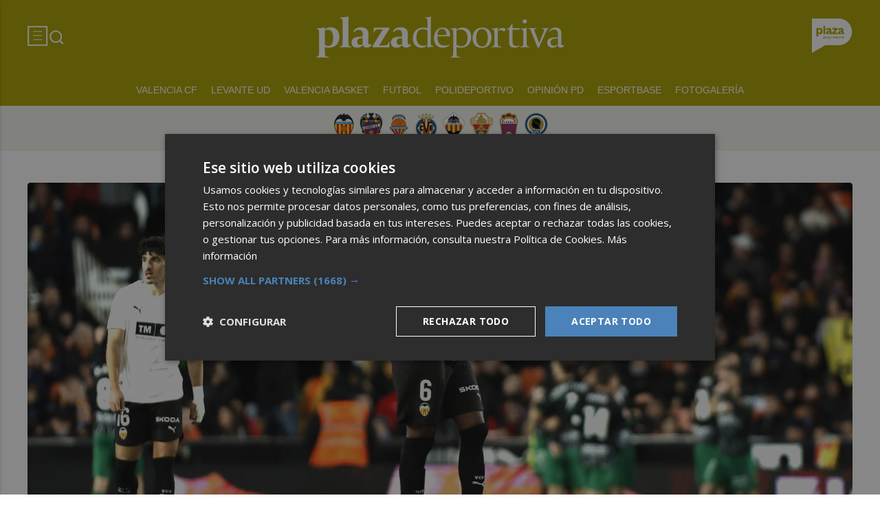

--- FILE ---
content_type: text/html; charset=UTF-8
request_url: https://plazadeportiva.valenciaplaza.com/MarchamaloSocullamosyMelillaentreotrosrivalesdeHrculeseIntercityenla2021/22
body_size: 46459
content:
<!DOCTYPE html>
<html lang="es">

<head>
	<!-- METAS 1 -->
	<meta http-equiv="Content-Type" content="text/html; charset=utf-8">
			<meta name="robots" content="index, follow, max-image-preview:large" />
		<meta name="viewport" content="width=device-width, initial-scale=1.0" />
	<meta http-equiv="Cache-Control" content="no-cache, no-store, must-revalidate">
	<meta http-equiv="Pragma" content="no-cache">
	<meta http-equiv="Expires" content="0">

	<!-- // METAS 1 -->
		<title>	Plaza Deportiva - Noticias del deporte valenciano	</title>

	<!-- Favicons -->
	<!-- favicons -->
	<!-- Favicon básico en formato .ico -->
	<link rel="icon" href="/web/assets_new/img/plazadeportiva.valenciaplaza.com/favicons/favicon.ico" sizes="any">

	<!-- Favicon de alta resolución en PNG -->
	<link rel="icon" href="/web/assets_new/img/plazadeportiva.valenciaplaza.com/favicons/favicon-32x32.png"
		sizes="32x32" type="image/png">
	<link rel="icon" href="/web/assets_new/img/plazadeportiva.valenciaplaza.com/favicons/favicon-192x192.png"
		sizes="192x192" type="image/png">

	<!-- Apple Touch Icon (para dispositivos iOS) -->
	<link rel="apple-touch-icon"
		href="/web/assets_new/img/plazadeportiva.valenciaplaza.com/favicons/apple-touch-icon.png" sizes="180x180">

	<!-- Android Icons (para la mayoría de dispositivos Android y Chrome) -->
	<link rel="icon" href="/web/assets_new/img/plazadeportiva.valenciaplaza.com/favicons/android-chrome-192x192.png"
		sizes="192x192" type="image/png">
	<link rel="icon" href="/web/assets_new/img/plazadeportiva.valenciaplaza.com/favicons/android-chrome-512x512.png"
		sizes="512x512" type="image/png">

	<!-- Windows Tiles Icon (para dispositivos con Windows) -->
	<meta name="msapplication-square150x150logo"
		content="/web/assets_new/img/plazadeportiva.valenciaplaza.com/favicons/mstile-150x150.png">

	<!-- Safari Pinned Tab Icon (Safari monocromático) -->
	<link rel="mask-icon" href="/web/assets_new/img/plazadeportiva.valenciaplaza.com/favicons/safari-pinned-tab.svg"
		color="#5bbad5">


	<link rel="manifest" href="/plazadeportiva.valenciaplaza.com.webmanifest?2026011403">
	<meta name="msapplication-TileColor" content="#da532c">
	<meta name="theme-color" content="#ffffff">
	<meta name="apple-mobile-web-app-capable" content="no">
	<meta name="application-name" content="Plaza Deportiva" />
			<meta property="og:image"
			content="/web/assets_new/img/plazadeportiva.valenciaplaza.com/favicons/og-plazadeportiva.valenciaplaza.com.png" />
		<!-- // Favicons -->


	<!-- CSS + FONTS -->
	<link href="https://fonts.googleapis.com/icon?family=Material+Icons" rel="stylesheet">
	<link href="/web/assets_new/dist/style.css?20260114032527" type="text/css" rel="stylesheet" />
	<link href="/web/assets_new/dist/edicionesplaza.css?20260114032527" type="text/css"
		rel="stylesheet" />

	<link rel="preconnect" href="https://fonts.googleapis.com">
	<link rel="preconnect" href="https://fonts.gstatic.com" crossorigin>
	<!-- Roboto serif -->
	<link
		href="https://fonts.googleapis.com/css2?family=DM+Serif+Text:ital@0;1&family=Roboto+Serif:ital,opsz,wght@0,8..144,100..900;1,8..144,100..900&display=swap"
		rel="stylesheet">
	<!-- Asap San serif -->
	<link href="https://fonts.googleapis.com/css2?family=Asap:ital,wght@0,100..900;1,100..900&display=swap"
		rel="stylesheet">
	<!-- Montserrat -->
	<link href="https://fonts.googleapis.com/css2?family=Montserrat:ital,wght@0,100..900;1,100..900&display=swap"
		rel="stylesheet">
	<!-- Open Sans -->
	<link href="https://fonts.googleapis.com/css2?family=Open+Sans:ital,wght@0,300..800;1,300..800&display=swap"
		rel="stylesheet">
	<link
		href="https://fonts.googleapis.com/css2?family=DM+Sans:ital,opsz,wght@0,9..40,100..1000;1,9..40,100..1000&family=Playfair+Display:ital,wght@0,400..900;1,400..900&display=swap"
		rel="stylesheet">
	<link href="https://fonts.cdnfonts.com/css/cabinet-grotesk" rel="stylesheet">
	<!-- // CSS + FONTS -->

	
	<!-- MICRODATA : SCHEMA -->
	<script type="application/ld+json">
		{
			"@context": "http://schema.org",
			"@type": "Organization",
			"url": "https://plazadeportiva.valenciaplaza.com",
			"logo": "/web/assets/img/favicons/icon-plazadeportiva.valenciaplaza.com.png"
		}
	</script>

	<script type="application/ld+json">
		{
			"@context": "https://schema.org",
			"@type": "WebSite",
			"url": "https://plazadeportiva.valenciaplaza.com",
			"potentialAction": {
				"@type": "SearchAction",
				"target": {
					"@type": "EntryPoint",
					"urlTemplate": "https://plazadeportiva.valenciaplaza.com/?s={search_term_string}"
				},
				"query-input": "required name=search_term_string"
			}
		}
	</script>

	<!-- // MICRODATA : SCHEMA -->


	<!-- METAS -->
	<link rel="canonical" href="https://plazadeportiva.valenciaplaza.com/" />		<link rel="alternate" type="application/rss+xml" title="RSS de Noticias de plazadeportiva en Plaza Deportiva href="https://plazadeportiva.valenciaplaza.com/noticias/rss/plazadeportiva" />		<meta property="og:url"
			content="https://plazadeportiva.valenciaplaza.com/plazadeportiva/">
		<meta property="og:title" content="Plaza Deportiva - Noticias del deporte valenciano">
		<meta property="og:description" content="Plaza Deportiva - Noticias del deporte valenciano">
		<meta name="description" content="Plaza Deportiva - Noticias del deporte valenciano" />
		<meta name="keywords" content="Ediciones Plaza, Noticia, Artículo, Actualidad, Periódico Digital, Digital, Última Hora, Valencia,  Murcia,  Castellón, Alicante, Plazapodcast, Plazadeportiva, España, Economía, Mundo, Sociedad, Cultura, Deportes, Fútbol, Baloncesto, Blogs, Blog, Televisión, Periódicos" />
		<meta property="og:image" content="https://plazadeportiva.valenciaplaza.com/web/assets/img/og-image/plazadeportiva.valenciaplaza.com.png">
			<!-- // METAS -->

	<!-- JS : JQUERY -->
	<script type="text/javascript" src="https://code.jquery.com/jquery-2.1.1.min.js"></script>
	<!-- // JS : JQUERY -->

	
	<style>.MODULO_HORIZ_1 .sec-wrap article .wrap-both .wrap-media {flex: 1 0 calc(25% - 32px);margin-right: 0;max-width: calc(25% - 32px);}@media(max-width:991px) {/*.MODULO_HORIZ_1*/.MODULO_HORIZ_1 .sec-wrap article .wrap-both .wrap-media {max-width: 100%;}/*.MODULO_HORIZ_1*/}

.corporative-pages .wrap-precontent p {
  font-size: 22px;
}

.pag-contacto-footer {
    display: flex; flex-wrap: nowrap;width: 100%;
    justify-content: space-between;
    border-bottom:6px solid var(--primary);align-items:center;
    gap: 24px;
    padding: 48px 16px;
    border-top-left-radius: 5px;
    border-top-right-radius: 5px;
background: #f8f8f8;
}
.pag-contacto-footer .logo{
   width: 33%;
   display: flex;
   align-items:center;
   justify-content: center;
}
.pag-contacto-footer .logo img{
    width: 100%;
    height: auto;
    max-width: 247px;
}.pag-contacto-footer .direccion a{
    font-family: var(--font-1);
    font-weight: 900;
    font-size: 16px;
    text-decoration: none;
    color:#1C1C1C;
    width: 33%;
}
.pag-contacto-footer .box_.box_3{
    position: relative;
    min-height: 1px;
    width: 33%;
    display: flex;
    justify-content:center;
    align-items:center
}
.pag-contacto-footer .box_.box_3 img{
    position: absolute;
    right: 0;
    top: 0;
    width: 274px;height: 140px;opacity: 0.3;}
    .pag-contacto-footer .box_.box_3 a{
        background:var(--color-6) !important;
        color:white;
        max-width: 196px;height: fit-content;
        width: 100%;
    }
    @media(max-width:992px){
        .pag-contacto-footer {
    display: flex; flex-wrap: wrap;width: 100%;
    justify-content: center;
    border-bottom:6px solid var(--primary);align-items:center;
    padding-bottom: 1rem;
    gap: 1rem;
}
.pag-contacto-footer div{
    width:100% !important;
    display: flex;
    justify-content:center
}.pag-contacto-footer .direccion a{
    width: 100%;
    text-align: center;
}
    }
</style>

<style>
.destacado-gris .MODULO_1_1_4 .wrap-otros .pie-noticia .contenedor-redactor span a,
.destacado-gris .MODULO_1_1_4 .wrap-otros .pie-noticia .contenedor-comentarios span {color: var(--gray-1)!important;}
.destacado-gris .MODULO_1_1_4 .first-wrap .wrap-otros .pie-noticia .contenedor-redactor span a,
.destacado-gris .MODULO_1_1_4 .first-wrap .wrap-otros .pie-noticia .contenedor-comentarios span {color: var(--neutral-white)!important;}
</style>

<style>
.wrap-FICHA-ARTICULO.ARTICULO_SIN_PUB .container-mega{
  display: none!important;
}
</style>

<!-- Google Tag Manager -->
<script>(function(w,d,s,l,i){w[l]=w[l]||[];w[l].push({'gtm.start':
            new Date().getTime(),event:'gtm.js'});var f=d.getElementsByTagName(s)[0],
        j=d.createElement(s),dl=l!='dataLayer'?'&l='+l:'';j.async=true;j.src=
        'https://www.googletagmanager.com/gtm.js?id='+i+dl;f.parentNode.insertBefore(j,f);
    })(window,document,'script','dataLayer','GTM-M7JLFMX');</script>
<!-- End Google Tag Manager -->

<!-- Google tag (gtag.js) -->
<script async src="https://www.googletagmanager.com/gtag/js?id=G-2KWQX36KC4"></script>
<script>
  window.dataLayer = window.dataLayer || [];
  function gtag(){dataLayer.push(arguments);}
  gtag('js', new Date());

  gtag('config', 'G-2KWQX36KC4');
</script>
<!-- End Google tag (gtag.js) -->

<!-- Facebook Pixel Code -->
<script>
    !function(f,b,e,v,n,t,s)
    {if(f.fbq)return;n=f.fbq=function(){n.callMethod?
            n.callMethod.apply(n,arguments):n.queue.push(arguments)};
        if(!f._fbq)f._fbq=n;n.push=n;n.loaded=!0;n.version='2.0';
        n.queue=[];t=b.createElement(e);t.async=!0;
        t.src=v;s=b.getElementsByTagName(e)[0];
        s.parentNode.insertBefore(t,s)}(window, document,'script',
            'https://connect.facebook.net/en_US/fbevents.js');
    fbq('init', '442703999710590');
    fbq('track', 'PageView');
</script>
<noscript><img height="1" width="1" style="display:none" src="https://www.facebook.com/tr?id=442703999710590&ev=PageView&noscript=1" /></noscript>
<!-- End Facebook Pixel Code -->

<!-- ONE SIGNAL -->
<script src="https://cdn.onesignal.com/sdks/web/v16/OneSignalSDK.page.js" defer></script>
<script>
  window.OneSignalDeferred = window.OneSignalDeferred || [];
  OneSignalDeferred.push(async function(OneSignal) {
    await OneSignal.init({
      appId: "e0d38dd8-287e-473e-8783-a3808808dcbe",
    });
  });
</script>
<!-- END ONE SIGNAL -->

		<style>
		:root {
			--primary:
				#ACA200			;
			--secondary:
				#56531D			;
		}
	</style>

	<script>
		window.dataLayer = window.dataLayer || [];
		function gtag() { dataLayer.push(arguments); }
	</script>

</head>

<body itemscope itemtype="http://schema.org/WebPage" class="EDPLZA PLAZADEPORTIVA">

	<!-- Google Tag Manager (noscript) -->
<noscript>
    <iframe src="https://www.googletagmanager.com/ns.html?id=GTM-M7JLFMX" height="0" width="0"
            style="display:none;visibility:hidden"></iframe>
</noscript>
<!-- End Google Tag Manager (noscript) -->

<!-- Marfeel -->

<script type="text/javascript">
!function(){"use strict";function e(e){var t=!(arguments.length>1&&void 0!==arguments[1])||arguments[1],c=document.createElement("script");c.src=e,t?c.type="module":(c.async=!0,c.type="text/javascript",c.setAttribute("nomodule",""));var n=document.getElementsByTagName("script")[0];n.parentNode.insertBefore(c,n)}!function(t,c){!function(t,c,n){var a,o,r;n.accountId=c,null!==(a=t.marfeel)&&void 0!==a||(t.marfeel={}),null!==(o=(r=t.marfeel).cmd)&&void 0!==o||(r.cmd=[]),t.marfeel.config=n;var i="https://sdk.mrf.io/statics";e("".concat(i,"/marfeel-sdk.js?id=").concat(c),!0),e("".concat(i,"/marfeel-sdk.es5.js?id=").concat(c),!1)}(t,c,arguments.length>2&&void 0!==arguments[2]?arguments[2]:{})}(window,3198,{} /* Config */)}();
</script>

<!-- End Marfeel -->	<section id="site-adv-side-banners" class="ad-wrapper-side">
			</section>
	
	<div class="BN BN-MEGATOP">
			</div>

	<!-- Wrap HEADER -->
	<div class="wrap-HEADER pin-top">

		<!-- destacados start -->
							<!-- destacados end -->

		<!-- CORPORATIVO -->
		<div class="wrap-TRIPLE wrap-CORP">
			<div class="container">
				<!-- Left -->
				<div class="CORP-left">
					<a class="button-collapse" href="#" data-activates="slide-out">
						<svg id="Layer_1" data-name="Layer 1" width="30" height="30" viewBox="0 0 30 30" fill="none"
							xmlns="http://www.w3.org/2000/svg">
							<rect x="1.14307" y="1.79688" width="27" height="27" stroke="#FFFFFF" stroke-width="2" />
							<line x1="8.14307" y1="8.79688" x2="21.1431" y2="8.79688" stroke="#FFFFFF" />
							<line x1="8.14307" y1="14.7969" x2="21.1431" y2="14.7969" stroke="#FFFFFF" />
							<line x1="8.14307" y1="20.7969" x2="21.1431" y2="20.7969" stroke="#FFFFFF" />
						</svg>
					</a>
					<a class="cd-search-trigger" href="#cd-search">
						<svg id="Layer_1" data-name="Layer 1" width="25" height="25" viewBox="0 0 25 25" fill="none"
							xmlns="http://www.w3.org/2000/svg">
							<path
								d="M18.1741 16.9139L22.4571 21.1959L21.0421 22.6109L16.7601 18.3279C15.1668 19.6051 13.1851 20.2998 11.1431 20.2969C6.17507 20.2969 2.14307 16.2649 2.14307 11.2969C2.14307 6.32888 6.17507 2.29688 11.1431 2.29688C16.1111 2.29688 20.1431 6.32888 20.1431 11.2969C20.146 13.3389 19.4513 15.3206 18.1741 16.9139ZM16.1681 16.1719C17.4369 14.8666 18.1456 13.1172 18.1431 11.2969C18.1431 7.42987 15.0101 4.29688 11.1431 4.29688C7.27607 4.29688 4.14307 7.42987 4.14307 11.2969C4.14307 15.1639 7.27607 18.2969 11.1431 18.2969C12.9634 18.2994 14.7128 17.5907 16.0181 16.3219L16.1681 16.1719Z"
								fill="#FFFFFF" />
						</svg>
					</a>
				</div>
				<!-- // Left -->

				<!-- Center -->
				<div class="CORP-center">
					<h1><a class="wrap-logo "
							title="Plaza Deportiva - Noticias del deporte valenciano" href="//plazadeportiva.valenciaplaza.com/ " style="background-image: url(/web/assets_new/img/plazadeportiva.valenciaplaza.com/logos/logo-plazadeportiva.valenciaplaza.com-blanco.png?v=1768357527);"></a></h1>
				</div>
				<!-- Center -->

				<!-- Right -->
				<div id="contenedor-login-header" class="CORP-right">

					<!-- dropdown grupo plaza menu de navegacion con enlaces a los periódicos -->
					<a id="btn-enlaces-periodicos" class="modal-trigger" style="margin-left:auto;"
						href="#modal-enlaces-periodicos"><img src="/web/assets_new/img/decor/btn-grupoplaza-blanco.svg"
							alt="Grupo PLaza"></a>
					<!-- dropdown grupo plaza menu de navegacion con enlaces a los periódicos -->

				</div>
				<!-- // Right -->
			</div>
		</div>
		<!-- // CORPORATIVO -->

		<!-- NAVEGACION - NAV -->
		<div class="wrap-TRIPLE wrap-NAV">
			<!-- Bottom -->
			<div class="NAV-Bottom">
				<div class="container">
					<nav>
						<ul>
							<li><a href="/valenciacf/">Valencia CF</a></li><li><a href="/levanteud/">Levante UD</a></li><li><a href="/baloncesto/">Valencia Basket</a></li><li><a href="/futbol/">Futbol</a></li><li><a href="/polideportivo/">Polideportivo</a></li><li><a href="/opinion125/">Opinión PD</a></li><li><a href="https://esportbase.valenciaplaza.com/">Esportbase</a></li><li><a href="/fotogalerias/">Fotogalería</a></li>
						</ul>
					</nav>
				</div>
			</div>
			<!-- // Bottom -->
			<!-- nav only plazadeportiva -->
							<div class="soccer-bar">
					<div class="soccer-bar--wrapper">
						
							<div class="soccer-club">
								<a class="soccer-club--item" href="https://plazadeportiva.valenciaplaza.com/valenciacf/"
									title="valenciacf">
									<img src="//d31u1w5651ly23.cloudfront.net/periodicos/periodico-32.png"
										class="soccer-club--item__img">
								</a>
							</div>

							
							<div class="soccer-club">
								<a class="soccer-club--item" href="https://plazadeportiva.valenciaplaza.com/levanteud/"
									title="levanteud">
									<img src="//d31u1w5651ly23.cloudfront.net/periodicos/periodico-30.png"
										class="soccer-club--item__img">
								</a>
							</div>

							
							<div class="soccer-club">
								<a class="soccer-club--item" href="https://plazadeportiva.valenciaplaza.com/baloncesto/"
									title="valenciabasket">
									<img src="//d31u1w5651ly23.cloudfront.net/periodicos/periodico-31.png"
										class="soccer-club--item__img">
								</a>
							</div>

							
							<div class="soccer-club">
								<a class="soccer-club--item" href="https://plazadeportiva.valenciaplaza.com/tag/villarreal-cf"
									title="villarrealcf">
									<img src="//d31u1w5651ly23.cloudfront.net/periodicos/periodico-34.png"
										class="soccer-club--item__img">
								</a>
							</div>

							
							<div class="soccer-club">
								<a class="soccer-club--item" href="https://castellonplaza.com/tag/cd-castellon"
									title="cdcastellon">
									<img src="//d31u1w5651ly23.cloudfront.net/periodicos/periodico-35.png"
										class="soccer-club--item__img">
								</a>
							</div>

							
							<div class="soccer-club">
								<a class="soccer-club--item" href="https://alicanteplaza.es/tag/elche-cf"
									title="elchecf">
									<img src="//d31u1w5651ly23.cloudfront.net/periodicos/periodico-36.png"
										class="soccer-club--item__img">
								</a>
							</div>

							
							<div class="soccer-club">
								<a class="soccer-club--item" href="https://alicanteplaza.es/tag/cd-eldense"
									title="cdeldense">
									<img src="//d31u1w5651ly23.cloudfront.net/periodicos/periodico-37.png"
										class="soccer-club--item__img">
								</a>
							</div>

							
							<div class="soccer-club">
								<a class="soccer-club--item" href="https://alicanteplaza.es/tag/hercules-cf"
									title="herculescf">
									<img src="//d31u1w5651ly23.cloudfront.net/periodicos/periodico-38.png"
										class="soccer-club--item__img">
								</a>
							</div>

							

					</div>
				</div>
						<!-- nav only plazadeportiva -->

			<div class="seguir-google">
																			</div>
		</div>
		<!-- // NAVEGACION - NAV -->

	</div>
	<!-- // Wrap HEADER -->

	<!------------------------------------------------------------------------------------------------------------------------------------------------------------>
	<!------------------------------------------------------------------------------------------------------------------------------------------------------------>
	<!------------------------------------------------------------------------------------------------------------------------------------------------------------>
	<!------------------------------------------------------------------------------------------------------------------------------------------------------------>


	<!-- MAIN -->
	<main class="cd-main-content">
<!-- SECCIONES -->
<div class="wrap-SUPERIOR">

		<!-- SECCION TRIPLE_SUPERIOR 1 -->
		<div class='container-mega'></div>
	



<div class="wrap-TRIPLE TRIPLE_SUPERIOR  " id="">

	<div class="container">
		<div class="section">
			<!-- row -->
			<div class="row">
				<div class="col s12">
					
																<div class="MODULO">
							<!-- MODULO: MODULO_XL--><!-- MODULO_XL -->
<div class="MODULO_XL">
	<div class="first-wrap">
		
	<!-- ART -->
		<article  itemscope itemtype="http://schema.org/NewsArticle" >

		<div class="wrap-both">
				
							<div class="wrap-media">
							<figure itemprop="image" itemscope itemtype="http://schema.org/ImageObject" >

																																																
								<a href="/plazadeportiva/valenciacf/sadiq-y-ramazani-reencuentran-de-nuevo-su-conexion-en-el-campo" title="Sadiq y Ramazani reencuentran de nuevo su conexión en el campo ">
									<div class="img-wrap ">
																				<img src="//d31u1w5651ly23.cloudfront.net/articulos/articulos-1755938.jpg" alt="Sadiq y Ramazani reencuentran de nuevo su conexión en el campo " title="Sadiq y Ramazani reencuentran de nuevo su conexión en el campo "  onerror="this.onerror=null; this.src='/web/assets/img/sin-imagen.jpg';" />
									</div>
								</a>
							</figure>
						</div>
						<!-- modulos opi 4,5,6 y 7 -->
						<!-- modulos opi 4,5,6 y 7 -->
			<div class="wrap-text">
																		<header>
					<h3 itemprop="headline" >
						
						<a itemprop="url"  href="/plazadeportiva/valenciacf/sadiq-y-ramazani-reencuentran-de-nuevo-su-conexion-en-el-campo" title="Sadiq y Ramazani reencuentran de nuevo su conexión en el campo ">
							
																					
							Sadiq y Ramazani reencuentran de nuevo su conexión en el campo 						</a>
					</h3>
				</header>

								<!-- op-redactor new -->
								
				<!-- op-redactor new -->

								<div class="wrap-otros">
					<div class="pie-noticia">
						<div class="contenedor-redactor">
							<span>
																<a href="/plazadeportiva/valenciacf/sadiq-y-ramazani-reencuentran-de-nuevo-su-conexion-en-el-campo" itemprop="author" itemtype="http://schema.org/Person" >
																		Jorge Ruiz																	</a>
								
							</span>
						</div><!-- end contenedor redactor -->
						<div class="contenedor-comentarios">
													<svg class="save oculto hide" width="19" height="16" viewBox="0 0 19 16" fill="none" xmlns="http://www.w3.org/2000/svg">
								<path d="M1.72036 6.31148L1.72035 6.31144C1.49464 5.70801 1.38379 5.10697 1.38379 4.50586C1.38379 3.36062 1.76736 2.42174 2.53356 1.6557L2.53363 1.65563C3.29967 0.889433 4.23855 0.505859 5.38379 0.505859C6.17333 0.505859 6.91148 0.706625 7.60663 1.11262C8.3026 1.51909 8.92504 2.11723 9.46929 2.92399L9.88379 3.5384L10.2983 2.92399C10.8425 2.11723 11.465 1.51909 12.161 1.11262C12.8561 0.706625 13.5942 0.505859 14.3838 0.505859C15.529 0.505859 16.4679 0.889433 17.234 1.65563L17.234 1.6557C18.0002 2.42174 18.3838 3.36062 18.3838 4.50586C18.3838 5.10697 18.2729 5.70801 18.0472 6.31144L18.0472 6.31148C17.8247 6.90643 17.4231 7.59663 16.8226 8.38452C16.2229 9.1714 15.3998 10.0903 14.3475 11.1428C13.2938 12.1965 11.9472 13.4667 10.306 14.9544C10.3059 14.9545 10.3058 14.9546 10.3057 14.9547L9.88379 15.3358L9.46329 14.956C9.46291 14.9556 9.46254 14.9553 9.46217 14.955C7.83373 13.4672 6.48964 12.1964 5.42857 11.1418C4.37007 10.0894 3.54426 9.17083 2.94495 8.38452C2.34444 7.59663 1.94285 6.90643 1.72036 6.31148Z" stroke="#8D8C8A" />
							</svg>
						</div><!-- end contenedor comentarios -->
					</div><!-- end pie noticia -->
														</div>
				
			</div>
			</div>
	</article>
		<!-- / ART -->
	</div>
</div>
<!-- // MODULO_XL -->
						</div>
									</div>
			</div>
			<!-- // row -->

		</div>
	</div>
</div>		<!-- SECCION//TRIPLE_SUPERIOR 1 -->
		<!-- SECCION TRIPLE_SUPERIOR 2 -->
		


<div class="wrap-TRIPLE TRIPLE_SUPERIOR  " id="">

	<div class="container">
		<div class="section">
			<!-- row -->
			<div class="row">
				<div class="col s12">
					
																<div class="MODULO">
							<!-- MODULO: MODULO_1_1_4--><!-- MODULO_1_1_4 -->
<div class="MODULO_1_1_4">
<div class="first-wrap">
	
	<!-- ART -->
		<article  itemscope itemtype="http://schema.org/NewsArticle" >

		<div class="wrap-both">
				
							<div class="wrap-media">
							<figure itemprop="image" itemscope itemtype="http://schema.org/ImageObject" >

																																																
								<a href="/plazadeportiva/valenciacf/cedidos-valencia-cf-iker-cordoba-y-alberto-mari-siguen-en-el-pozo-con-el-mirandes" title="Cedidos Valencia CF: Iker Córdoba y Alberto Marí siguen en el pozo con el Mirandés">
									<div class="img-wrap ">
																				<img src="//d31u1w5651ly23.cloudfront.net/articulos/articulos-1755501.jpg" alt="Cedidos Valencia CF: Iker Córdoba y Alberto Marí siguen en el pozo con el Mirandés" title="Cedidos Valencia CF: Iker Córdoba y Alberto Marí siguen en el pozo con el Mirandés"  onerror="this.onerror=null; this.src='/web/assets/img/sin-imagen.jpg';" />
									</div>
								</a>
							</figure>
						</div>
						<!-- modulos opi 4,5,6 y 7 -->
						<!-- modulos opi 4,5,6 y 7 -->
			<div class="wrap-text">
																		<header>
					<h3 itemprop="headline" >
						
						<a itemprop="url"  href="/plazadeportiva/valenciacf/cedidos-valencia-cf-iker-cordoba-y-alberto-mari-siguen-en-el-pozo-con-el-mirandes" title="Cedidos Valencia CF: Iker Córdoba y Alberto Marí siguen en el pozo con el Mirandés">
							
																					
							Cedidos Valencia CF: Iker Córdoba y Alberto Marí siguen en el pozo con el Mirandés						</a>
					</h3>
				</header>

								<!-- op-redactor new -->
								
				<!-- op-redactor new -->

								<div class="wrap-otros">
					<div class="pie-noticia">
						<div class="contenedor-redactor">
							<span>
																<a href="/plazadeportiva/valenciacf/cedidos-valencia-cf-iker-cordoba-y-alberto-mari-siguen-en-el-pozo-con-el-mirandes" itemprop="author" itemtype="http://schema.org/Person" >
																		Vicente Fuster																	</a>
								
							</span>
						</div><!-- end contenedor redactor -->
						<div class="contenedor-comentarios">
													<svg class="save oculto hide" width="19" height="16" viewBox="0 0 19 16" fill="none" xmlns="http://www.w3.org/2000/svg">
								<path d="M1.72036 6.31148L1.72035 6.31144C1.49464 5.70801 1.38379 5.10697 1.38379 4.50586C1.38379 3.36062 1.76736 2.42174 2.53356 1.6557L2.53363 1.65563C3.29967 0.889433 4.23855 0.505859 5.38379 0.505859C6.17333 0.505859 6.91148 0.706625 7.60663 1.11262C8.3026 1.51909 8.92504 2.11723 9.46929 2.92399L9.88379 3.5384L10.2983 2.92399C10.8425 2.11723 11.465 1.51909 12.161 1.11262C12.8561 0.706625 13.5942 0.505859 14.3838 0.505859C15.529 0.505859 16.4679 0.889433 17.234 1.65563L17.234 1.6557C18.0002 2.42174 18.3838 3.36062 18.3838 4.50586C18.3838 5.10697 18.2729 5.70801 18.0472 6.31144L18.0472 6.31148C17.8247 6.90643 17.4231 7.59663 16.8226 8.38452C16.2229 9.1714 15.3998 10.0903 14.3475 11.1428C13.2938 12.1965 11.9472 13.4667 10.306 14.9544C10.3059 14.9545 10.3058 14.9546 10.3057 14.9547L9.88379 15.3358L9.46329 14.956C9.46291 14.9556 9.46254 14.9553 9.46217 14.955C7.83373 13.4672 6.48964 12.1964 5.42857 11.1418C4.37007 10.0894 3.54426 9.17083 2.94495 8.38452C2.34444 7.59663 1.94285 6.90643 1.72036 6.31148Z" stroke="#8D8C8A" />
							</svg>
						</div><!-- end contenedor comentarios -->
					</div><!-- end pie noticia -->
														</div>
				
			</div>
			</div>
	</article>
		<!-- / ART -->
</div>
<div class="sec-wrap">
	
	<!-- ART -->
		<article  itemscope itemtype="http://schema.org/NewsArticle" >

		<div class="wrap-both">
				
							<div class="wrap-media">
							<figure itemprop="image" itemscope itemtype="http://schema.org/ImageObject" >

																																																
								<a href="/plazadeportiva/levanteud/cedidos-levante-ud-jorge-cabello-debuta-en-el-mirandes-y-otro-gol-de-victor-jr" title="Cedidos Levante UD: Jorge Cabello debuta en el Mirandés y otro gol de Víctor Jr.">
									<div class="img-wrap ">
																				<img src="//d31u1w5651ly23.cloudfront.net/articulos/articulos-1755499.jpg" alt="Cedidos Levante UD: Jorge Cabello debuta en el Mirandés y otro gol de Víctor Jr." title="Cedidos Levante UD: Jorge Cabello debuta en el Mirandés y otro gol de Víctor Jr."  onerror="this.onerror=null; this.src='/web/assets/img/sin-imagen.jpg';" />
									</div>
								</a>
							</figure>
						</div>
						<!-- modulos opi 4,5,6 y 7 -->
						<!-- modulos opi 4,5,6 y 7 -->
			<div class="wrap-text">
																		<header>
					<h3 itemprop="headline" >
						
						<a itemprop="url"  href="/plazadeportiva/levanteud/cedidos-levante-ud-jorge-cabello-debuta-en-el-mirandes-y-otro-gol-de-victor-jr" title="Cedidos Levante UD: Jorge Cabello debuta en el Mirandés y otro gol de Víctor Jr.">
							
																					
							Cedidos Levante UD: Jorge Cabello debuta en el Mirandés y otro gol de Víctor Jr.						</a>
					</h3>
				</header>

								<!-- op-redactor new -->
								
				<!-- op-redactor new -->

								<div class="wrap-otros">
					<div class="pie-noticia">
						<div class="contenedor-redactor">
							<span>
																<a href="/plazadeportiva/levanteud/cedidos-levante-ud-jorge-cabello-debuta-en-el-mirandes-y-otro-gol-de-victor-jr" itemprop="author" itemtype="http://schema.org/Person" >
																		Vicente Fuster																	</a>
								
							</span>
						</div><!-- end contenedor redactor -->
						<div class="contenedor-comentarios">
													<svg class="save oculto hide" width="19" height="16" viewBox="0 0 19 16" fill="none" xmlns="http://www.w3.org/2000/svg">
								<path d="M1.72036 6.31148L1.72035 6.31144C1.49464 5.70801 1.38379 5.10697 1.38379 4.50586C1.38379 3.36062 1.76736 2.42174 2.53356 1.6557L2.53363 1.65563C3.29967 0.889433 4.23855 0.505859 5.38379 0.505859C6.17333 0.505859 6.91148 0.706625 7.60663 1.11262C8.3026 1.51909 8.92504 2.11723 9.46929 2.92399L9.88379 3.5384L10.2983 2.92399C10.8425 2.11723 11.465 1.51909 12.161 1.11262C12.8561 0.706625 13.5942 0.505859 14.3838 0.505859C15.529 0.505859 16.4679 0.889433 17.234 1.65563L17.234 1.6557C18.0002 2.42174 18.3838 3.36062 18.3838 4.50586C18.3838 5.10697 18.2729 5.70801 18.0472 6.31144L18.0472 6.31148C17.8247 6.90643 17.4231 7.59663 16.8226 8.38452C16.2229 9.1714 15.3998 10.0903 14.3475 11.1428C13.2938 12.1965 11.9472 13.4667 10.306 14.9544C10.3059 14.9545 10.3058 14.9546 10.3057 14.9547L9.88379 15.3358L9.46329 14.956C9.46291 14.9556 9.46254 14.9553 9.46217 14.955C7.83373 13.4672 6.48964 12.1964 5.42857 11.1418C4.37007 10.0894 3.54426 9.17083 2.94495 8.38452C2.34444 7.59663 1.94285 6.90643 1.72036 6.31148Z" stroke="#8D8C8A" />
							</svg>
						</div><!-- end contenedor comentarios -->
					</div><!-- end pie noticia -->
														</div>
				
			</div>
			</div>
	</article>
		<!-- / ART -->
</div>
<div class="third-wrap">
	
	<!-- ART -->
		<article  itemscope itemtype="http://schema.org/NewsArticle" >

		<div class="wrap-both">
				
							<div class="wrap-media">
							<figure itemprop="image" itemscope itemtype="http://schema.org/ImageObject" >

																																																
								<a href="/plazadeportiva/valenciacf/el-valencia-cf-cierra-la-primera-vuelta-en-descenso-y-atrapado-en-un-bucle" title="El Valencia CF cierra la primera vuelta en descenso y atrapado en un bucle">
									<div class="img-wrap img-top">
																				<img src="//d31u1w5651ly23.cloudfront.net/articulos/articulos-1755319.jpg" alt="El Valencia CF cierra la primera vuelta en descenso y atrapado en un bucle" title="El Valencia CF cierra la primera vuelta en descenso y atrapado en un bucle"  onerror="this.onerror=null; this.src='/web/assets/img/sin-imagen.jpg';" />
									</div>
								</a>
							</figure>
						</div>
						<!-- modulos opi 4,5,6 y 7 -->
						<!-- modulos opi 4,5,6 y 7 -->
			<div class="wrap-text">
																		<header>
					<h3 itemprop="headline" >
						
						<a itemprop="url"  href="/plazadeportiva/valenciacf/el-valencia-cf-cierra-la-primera-vuelta-en-descenso-y-atrapado-en-un-bucle" title="El Valencia CF cierra la primera vuelta en descenso y atrapado en un bucle">
							
																					
							El Valencia CF cierra la primera vuelta en descenso y atrapado en un bucle						</a>
					</h3>
				</header>

								<!-- op-redactor new -->
								
				<!-- op-redactor new -->

								<div class="wrap-otros">
					<div class="pie-noticia">
						<div class="contenedor-redactor">
							<span>
																<a href="/plazadeportiva/valenciacf/el-valencia-cf-cierra-la-primera-vuelta-en-descenso-y-atrapado-en-un-bucle" itemprop="author" itemtype="http://schema.org/Person" >
																		Sergio Botella																	</a>
								
							</span>
						</div><!-- end contenedor redactor -->
						<div class="contenedor-comentarios">
													<svg class="save oculto hide" width="19" height="16" viewBox="0 0 19 16" fill="none" xmlns="http://www.w3.org/2000/svg">
								<path d="M1.72036 6.31148L1.72035 6.31144C1.49464 5.70801 1.38379 5.10697 1.38379 4.50586C1.38379 3.36062 1.76736 2.42174 2.53356 1.6557L2.53363 1.65563C3.29967 0.889433 4.23855 0.505859 5.38379 0.505859C6.17333 0.505859 6.91148 0.706625 7.60663 1.11262C8.3026 1.51909 8.92504 2.11723 9.46929 2.92399L9.88379 3.5384L10.2983 2.92399C10.8425 2.11723 11.465 1.51909 12.161 1.11262C12.8561 0.706625 13.5942 0.505859 14.3838 0.505859C15.529 0.505859 16.4679 0.889433 17.234 1.65563L17.234 1.6557C18.0002 2.42174 18.3838 3.36062 18.3838 4.50586C18.3838 5.10697 18.2729 5.70801 18.0472 6.31144L18.0472 6.31148C17.8247 6.90643 17.4231 7.59663 16.8226 8.38452C16.2229 9.1714 15.3998 10.0903 14.3475 11.1428C13.2938 12.1965 11.9472 13.4667 10.306 14.9544C10.3059 14.9545 10.3058 14.9546 10.3057 14.9547L9.88379 15.3358L9.46329 14.956C9.46291 14.9556 9.46254 14.9553 9.46217 14.955C7.83373 13.4672 6.48964 12.1964 5.42857 11.1418C4.37007 10.0894 3.54426 9.17083 2.94495 8.38452C2.34444 7.59663 1.94285 6.90643 1.72036 6.31148Z" stroke="#8D8C8A" />
							</svg>
						</div><!-- end contenedor comentarios -->
					</div><!-- end pie noticia -->
														</div>
				
			</div>
			</div>
	</article>
		<!-- / ART -->
	
	<!-- ART -->
		<article  itemscope itemtype="http://schema.org/NewsArticle" >

		<div class="wrap-both">
				
							<div class="wrap-media">
							<figure itemprop="image" itemscope itemtype="http://schema.org/ImageObject" >

																																																
								<a href="/plazadeportiva/valenciacf/la-academia-vcf-ficha-a-la-perla-chipriota-andrea-pieri" title="La Academia VCF ficha a la perla chipriota Andrea Pieri">
									<div class="img-wrap img-top">
																				<img src="//d31u1w5651ly23.cloudfront.net/articulos/articulos-1755633.jpg" alt="La Academia VCF ficha a la perla chipriota Andrea Pieri" title="La Academia VCF ficha a la perla chipriota Andrea Pieri"  onerror="this.onerror=null; this.src='/web/assets/img/sin-imagen.jpg';" />
									</div>
								</a>
							</figure>
						</div>
						<!-- modulos opi 4,5,6 y 7 -->
						<!-- modulos opi 4,5,6 y 7 -->
			<div class="wrap-text">
																		<header>
					<h3 itemprop="headline" >
						
						<a itemprop="url"  href="/plazadeportiva/valenciacf/la-academia-vcf-ficha-a-la-perla-chipriota-andrea-pieri" title="La Academia VCF ficha a la perla chipriota Andrea Pieri">
							
																					
							La Academia VCF ficha a la perla chipriota Andrea Pieri						</a>
					</h3>
				</header>

								<!-- op-redactor new -->
								
				<!-- op-redactor new -->

								<div class="wrap-otros">
					<div class="pie-noticia">
						<div class="contenedor-redactor">
							<span>
																<a href="/plazadeportiva/valenciacf/la-academia-vcf-ficha-a-la-perla-chipriota-andrea-pieri" itemprop="author" itemtype="http://schema.org/Person" >
																		Vicente Fuster																	</a>
								
							</span>
						</div><!-- end contenedor redactor -->
						<div class="contenedor-comentarios">
													<svg class="save oculto hide" width="19" height="16" viewBox="0 0 19 16" fill="none" xmlns="http://www.w3.org/2000/svg">
								<path d="M1.72036 6.31148L1.72035 6.31144C1.49464 5.70801 1.38379 5.10697 1.38379 4.50586C1.38379 3.36062 1.76736 2.42174 2.53356 1.6557L2.53363 1.65563C3.29967 0.889433 4.23855 0.505859 5.38379 0.505859C6.17333 0.505859 6.91148 0.706625 7.60663 1.11262C8.3026 1.51909 8.92504 2.11723 9.46929 2.92399L9.88379 3.5384L10.2983 2.92399C10.8425 2.11723 11.465 1.51909 12.161 1.11262C12.8561 0.706625 13.5942 0.505859 14.3838 0.505859C15.529 0.505859 16.4679 0.889433 17.234 1.65563L17.234 1.6557C18.0002 2.42174 18.3838 3.36062 18.3838 4.50586C18.3838 5.10697 18.2729 5.70801 18.0472 6.31144L18.0472 6.31148C17.8247 6.90643 17.4231 7.59663 16.8226 8.38452C16.2229 9.1714 15.3998 10.0903 14.3475 11.1428C13.2938 12.1965 11.9472 13.4667 10.306 14.9544C10.3059 14.9545 10.3058 14.9546 10.3057 14.9547L9.88379 15.3358L9.46329 14.956C9.46291 14.9556 9.46254 14.9553 9.46217 14.955C7.83373 13.4672 6.48964 12.1964 5.42857 11.1418C4.37007 10.0894 3.54426 9.17083 2.94495 8.38452C2.34444 7.59663 1.94285 6.90643 1.72036 6.31148Z" stroke="#8D8C8A" />
							</svg>
						</div><!-- end contenedor comentarios -->
					</div><!-- end pie noticia -->
														</div>
				
			</div>
			</div>
	</article>
		<!-- / ART -->
	
	<!-- ART -->
		<article  itemscope itemtype="http://schema.org/NewsArticle" >

		<div class="wrap-both">
				
							<div class="wrap-media">
							<figure itemprop="image" itemscope itemtype="http://schema.org/ImageObject" >

																																																
								<a href="/plazadeportiva/baloncesto/valencia-basket-se-reencuentra-con-una-contundente-victoria-ante-casademont-zaragoza" title="Valencia Basket se reencuentra con una contundente victoria ante Casademont Zaragoza">
									<div class="img-wrap img-top">
																				<img src="//d31u1w5651ly23.cloudfront.net/articulos/articulos-1756068.jpg" alt="Valencia Basket se reencuentra con una contundente victoria ante Casademont Zaragoza" title="Valencia Basket se reencuentra con una contundente victoria ante Casademont Zaragoza"  onerror="this.onerror=null; this.src='/web/assets/img/sin-imagen.jpg';" />
									</div>
								</a>
							</figure>
						</div>
						<!-- modulos opi 4,5,6 y 7 -->
						<!-- modulos opi 4,5,6 y 7 -->
			<div class="wrap-text">
																	<div class="pretitulo"><!-- pretitulo -->
								<a href="/plazadeportiva/baloncesto/valencia-basket-se-reencuentra-con-una-contundente-victoria-ante-casademont-zaragoza">
									LIGA ENDESA | VALENCIA BASKET 115 - 73 CASADEMONT ZARAGOZA								</a>
							</div>
														<header>
					<h3 itemprop="headline" >
						
						<a itemprop="url"  href="/plazadeportiva/baloncesto/valencia-basket-se-reencuentra-con-una-contundente-victoria-ante-casademont-zaragoza" title="Valencia Basket se reencuentra con una contundente victoria ante Casademont Zaragoza">
							
																					
							Valencia Basket se reencuentra con una contundente victoria ante Casademont Zaragoza						</a>
					</h3>
				</header>

								<!-- op-redactor new -->
								
				<!-- op-redactor new -->

								<div class="wrap-otros">
					<div class="pie-noticia">
						<div class="contenedor-redactor">
							<span>
																<a href="/plazadeportiva/baloncesto/valencia-basket-se-reencuentra-con-una-contundente-victoria-ante-casademont-zaragoza" itemprop="author" itemtype="http://schema.org/Person" >
																		Sergio Botella																	</a>
								
							</span>
						</div><!-- end contenedor redactor -->
						<div class="contenedor-comentarios">
													<svg class="save oculto hide" width="19" height="16" viewBox="0 0 19 16" fill="none" xmlns="http://www.w3.org/2000/svg">
								<path d="M1.72036 6.31148L1.72035 6.31144C1.49464 5.70801 1.38379 5.10697 1.38379 4.50586C1.38379 3.36062 1.76736 2.42174 2.53356 1.6557L2.53363 1.65563C3.29967 0.889433 4.23855 0.505859 5.38379 0.505859C6.17333 0.505859 6.91148 0.706625 7.60663 1.11262C8.3026 1.51909 8.92504 2.11723 9.46929 2.92399L9.88379 3.5384L10.2983 2.92399C10.8425 2.11723 11.465 1.51909 12.161 1.11262C12.8561 0.706625 13.5942 0.505859 14.3838 0.505859C15.529 0.505859 16.4679 0.889433 17.234 1.65563L17.234 1.6557C18.0002 2.42174 18.3838 3.36062 18.3838 4.50586C18.3838 5.10697 18.2729 5.70801 18.0472 6.31144L18.0472 6.31148C17.8247 6.90643 17.4231 7.59663 16.8226 8.38452C16.2229 9.1714 15.3998 10.0903 14.3475 11.1428C13.2938 12.1965 11.9472 13.4667 10.306 14.9544C10.3059 14.9545 10.3058 14.9546 10.3057 14.9547L9.88379 15.3358L9.46329 14.956C9.46291 14.9556 9.46254 14.9553 9.46217 14.955C7.83373 13.4672 6.48964 12.1964 5.42857 11.1418C4.37007 10.0894 3.54426 9.17083 2.94495 8.38452C2.34444 7.59663 1.94285 6.90643 1.72036 6.31148Z" stroke="#8D8C8A" />
							</svg>
						</div><!-- end contenedor comentarios -->
					</div><!-- end pie noticia -->
														</div>
				
			</div>
			</div>
	</article>
		<!-- / ART -->

</div>
</div>
<!-- // MODULO_1_1_4-->
						</div>
									</div>
			</div>
			<!-- // row -->

		</div>
	</div>
</div>		<!-- SECCION//TRIPLE_SUPERIOR 2 -->
		<!-- SECCION TRIPLE_SUPERIOR 3 -->
		


<div class="wrap-TRIPLE TRIPLE_SUPERIOR  " id="">

	<div class="container">
		<div class="section">
			<!-- row -->
			<div class="row">
				<div class="col s12">
					
																						<div class="TITULO-listado sin_enlace">
														<h2>
								<span>
									ACTUALIDAD VCF 
								</span>
																
							</h2>
						</div>
											<div class="MODULO">
							<!-- MODULO: MODULO_CULTURPLAZA--><!-- MODULO_2_1_4 -->
<div class="MODULO_2_1_4 MODULO_CULTURPLAZA">
	<div class="sec-wrap">
        <div class="wrap_two">
		    <!-- roba 1 -->
            	<div id="BN-T5XeYINop1evvIhbSOHV"></div>
	<script>
		let banners_T5XeYINop1evvIhbSOHV = ["<!-- BN -->\n<!-- \/\/BN ID 2917|portada|wrapper|roba| Numero:1 -->\n<div class=BN>\n<ins class='dcmads' style='display:inline-block;width:300px;height:300px'\r\n    data-dcm-placement='N1757121.3807834DAN_ES_VALENCIAP\/B29965962.367104825'\r\n    data-dcm-rendering-mode='iframe'\r\n    data-dcm-https-only\r\n    data-dcm-api-frameworks='[APIFRAMEWORKS]'\r\n    data-dcm-omid-partner='[OMIDPARTNER]'\r\n    data-dcm-gdpr-applies='gdpr=${GDPR}'\r\n    data-dcm-gdpr-consent='gdpr_consent=${GDPR_CONSENT_755}'\r\n    data-dcm-addtl-consent='addtl_consent=${ADDTL_CONSENT}'\r\n    data-dcm-ltd='false'\r\n    data-dcm-resettable-device-id=''\r\n    data-dcm-app-id=''>\r\n  <script src='https:\/\/www.googletagservices.com\/dcm\/dcmads.js'><\/script>\r\n<\/ins>\n<\/div>\n<!-- \/\/BN ID 2917|portada|wrapper|roba|  Numero:1 -->\n<!-- \/\/BN -->\n","<!-- BN -->\n<!-- \/\/BN ID 2917|portada|wrapper|roba| Numero:1 -->\n<div class=BN>\n<ins class='dcmads' style='display:inline-block;width:300px;height:300px'\r\n    data-dcm-placement='N1757121.3807834DAN_ES_VALENCIAP\/B29965962.367104825'\r\n    data-dcm-rendering-mode='iframe'\r\n    data-dcm-https-only\r\n    data-dcm-api-frameworks='[APIFRAMEWORKS]'\r\n    data-dcm-omid-partner='[OMIDPARTNER]'\r\n    data-dcm-gdpr-applies='gdpr=${GDPR}'\r\n    data-dcm-gdpr-consent='gdpr_consent=${GDPR_CONSENT_755}'\r\n    data-dcm-addtl-consent='addtl_consent=${ADDTL_CONSENT}'\r\n    data-dcm-ltd='false'\r\n    data-dcm-resettable-device-id=''\r\n    data-dcm-app-id=''>\r\n  <script src='https:\/\/www.googletagservices.com\/dcm\/dcmads.js'><\/script>\r\n<\/ins>\n<\/div>\n<!-- \/\/BN ID 2917|portada|wrapper|roba|  Numero:1 -->\n<!-- \/\/BN -->\n","<!-- BN -->\n<!-- \/\/BN ID 2917|portada|wrapper|roba| Numero:1 -->\n<div class=BN>\n<ins class='dcmads' style='display:inline-block;width:300px;height:300px'\r\n    data-dcm-placement='N1757121.3807834DAN_ES_VALENCIAP\/B29965962.367104825'\r\n    data-dcm-rendering-mode='iframe'\r\n    data-dcm-https-only\r\n    data-dcm-api-frameworks='[APIFRAMEWORKS]'\r\n    data-dcm-omid-partner='[OMIDPARTNER]'\r\n    data-dcm-gdpr-applies='gdpr=${GDPR}'\r\n    data-dcm-gdpr-consent='gdpr_consent=${GDPR_CONSENT_755}'\r\n    data-dcm-addtl-consent='addtl_consent=${ADDTL_CONSENT}'\r\n    data-dcm-ltd='false'\r\n    data-dcm-resettable-device-id=''\r\n    data-dcm-app-id=''>\r\n  <script src='https:\/\/www.googletagservices.com\/dcm\/dcmads.js'><\/script>\r\n<\/ins>\n<\/div>\n<!-- \/\/BN ID 2917|portada|wrapper|roba|  Numero:1 -->\n<!-- \/\/BN -->\n","<!-- BN -->\n<!-- \/\/BN ID 2917|portada|wrapper|roba| Numero:1 -->\n<div class=BN>\n<ins class='dcmads' style='display:inline-block;width:300px;height:300px'\r\n    data-dcm-placement='N1757121.3807834DAN_ES_VALENCIAP\/B29965962.367104825'\r\n    data-dcm-rendering-mode='iframe'\r\n    data-dcm-https-only\r\n    data-dcm-api-frameworks='[APIFRAMEWORKS]'\r\n    data-dcm-omid-partner='[OMIDPARTNER]'\r\n    data-dcm-gdpr-applies='gdpr=${GDPR}'\r\n    data-dcm-gdpr-consent='gdpr_consent=${GDPR_CONSENT_755}'\r\n    data-dcm-addtl-consent='addtl_consent=${ADDTL_CONSENT}'\r\n    data-dcm-ltd='false'\r\n    data-dcm-resettable-device-id=''\r\n    data-dcm-app-id=''>\r\n  <script src='https:\/\/www.googletagservices.com\/dcm\/dcmads.js'><\/script>\r\n<\/ins>\n<\/div>\n<!-- \/\/BN ID 2917|portada|wrapper|roba|  Numero:1 -->\n<!-- \/\/BN -->\n","<!-- BN -->\n<!-- \/\/BN ID 2917|portada|wrapper|roba| Numero:1 -->\n<div class=BN>\n<ins class='dcmads' style='display:inline-block;width:300px;height:300px'\r\n    data-dcm-placement='N1757121.3807834DAN_ES_VALENCIAP\/B29965962.367104825'\r\n    data-dcm-rendering-mode='iframe'\r\n    data-dcm-https-only\r\n    data-dcm-api-frameworks='[APIFRAMEWORKS]'\r\n    data-dcm-omid-partner='[OMIDPARTNER]'\r\n    data-dcm-gdpr-applies='gdpr=${GDPR}'\r\n    data-dcm-gdpr-consent='gdpr_consent=${GDPR_CONSENT_755}'\r\n    data-dcm-addtl-consent='addtl_consent=${ADDTL_CONSENT}'\r\n    data-dcm-ltd='false'\r\n    data-dcm-resettable-device-id=''\r\n    data-dcm-app-id=''>\r\n  <script src='https:\/\/www.googletagservices.com\/dcm\/dcmads.js'><\/script>\r\n<\/ins>\n<\/div>\n<!-- \/\/BN ID 2917|portada|wrapper|roba|  Numero:1 -->\n<!-- \/\/BN -->\n","<!-- BN -->\n<!-- \/\/BN ID 2917|portada|wrapper|roba| Numero:1 -->\n<div class=BN>\n<ins class='dcmads' style='display:inline-block;width:300px;height:300px'\r\n    data-dcm-placement='N1757121.3807834DAN_ES_VALENCIAP\/B29965962.367104825'\r\n    data-dcm-rendering-mode='iframe'\r\n    data-dcm-https-only\r\n    data-dcm-api-frameworks='[APIFRAMEWORKS]'\r\n    data-dcm-omid-partner='[OMIDPARTNER]'\r\n    data-dcm-gdpr-applies='gdpr=${GDPR}'\r\n    data-dcm-gdpr-consent='gdpr_consent=${GDPR_CONSENT_755}'\r\n    data-dcm-addtl-consent='addtl_consent=${ADDTL_CONSENT}'\r\n    data-dcm-ltd='false'\r\n    data-dcm-resettable-device-id=''\r\n    data-dcm-app-id=''>\r\n  <script src='https:\/\/www.googletagservices.com\/dcm\/dcmads.js'><\/script>\r\n<\/ins>\n<\/div>\n<!-- \/\/BN ID 2917|portada|wrapper|roba|  Numero:1 -->\n<!-- \/\/BN -->\n","<!-- BN -->\n<!-- \/\/BN ID 2917|portada|wrapper|roba| Numero:1 -->\n<div class=BN>\n<ins class='dcmads' style='display:inline-block;width:300px;height:300px'\r\n    data-dcm-placement='N1757121.3807834DAN_ES_VALENCIAP\/B29965962.367104825'\r\n    data-dcm-rendering-mode='iframe'\r\n    data-dcm-https-only\r\n    data-dcm-api-frameworks='[APIFRAMEWORKS]'\r\n    data-dcm-omid-partner='[OMIDPARTNER]'\r\n    data-dcm-gdpr-applies='gdpr=${GDPR}'\r\n    data-dcm-gdpr-consent='gdpr_consent=${GDPR_CONSENT_755}'\r\n    data-dcm-addtl-consent='addtl_consent=${ADDTL_CONSENT}'\r\n    data-dcm-ltd='false'\r\n    data-dcm-resettable-device-id=''\r\n    data-dcm-app-id=''>\r\n  <script src='https:\/\/www.googletagservices.com\/dcm\/dcmads.js'><\/script>\r\n<\/ins>\n<\/div>\n<!-- \/\/BN ID 2917|portada|wrapper|roba|  Numero:1 -->\n<!-- \/\/BN -->\n","<!-- BN -->\n<!-- \/\/BN ID 2917|portada|wrapper|roba| Numero:1 -->\n<div class=BN>\n<ins class='dcmads' style='display:inline-block;width:300px;height:300px'\r\n    data-dcm-placement='N1757121.3807834DAN_ES_VALENCIAP\/B29965962.367104825'\r\n    data-dcm-rendering-mode='iframe'\r\n    data-dcm-https-only\r\n    data-dcm-api-frameworks='[APIFRAMEWORKS]'\r\n    data-dcm-omid-partner='[OMIDPARTNER]'\r\n    data-dcm-gdpr-applies='gdpr=${GDPR}'\r\n    data-dcm-gdpr-consent='gdpr_consent=${GDPR_CONSENT_755}'\r\n    data-dcm-addtl-consent='addtl_consent=${ADDTL_CONSENT}'\r\n    data-dcm-ltd='false'\r\n    data-dcm-resettable-device-id=''\r\n    data-dcm-app-id=''>\r\n  <script src='https:\/\/www.googletagservices.com\/dcm\/dcmads.js'><\/script>\r\n<\/ins>\n<\/div>\n<!-- \/\/BN ID 2917|portada|wrapper|roba|  Numero:1 -->\n<!-- \/\/BN -->\n","<!-- BN -->\n<!-- \/\/BN ID 2917|portada|wrapper|roba| Numero:1 -->\n<div class=BN>\n<ins class='dcmads' style='display:inline-block;width:300px;height:300px'\r\n    data-dcm-placement='N1757121.3807834DAN_ES_VALENCIAP\/B29965962.367104825'\r\n    data-dcm-rendering-mode='iframe'\r\n    data-dcm-https-only\r\n    data-dcm-api-frameworks='[APIFRAMEWORKS]'\r\n    data-dcm-omid-partner='[OMIDPARTNER]'\r\n    data-dcm-gdpr-applies='gdpr=${GDPR}'\r\n    data-dcm-gdpr-consent='gdpr_consent=${GDPR_CONSENT_755}'\r\n    data-dcm-addtl-consent='addtl_consent=${ADDTL_CONSENT}'\r\n    data-dcm-ltd='false'\r\n    data-dcm-resettable-device-id=''\r\n    data-dcm-app-id=''>\r\n  <script src='https:\/\/www.googletagservices.com\/dcm\/dcmads.js'><\/script>\r\n<\/ins>\n<\/div>\n<!-- \/\/BN ID 2917|portada|wrapper|roba|  Numero:1 -->\n<!-- \/\/BN -->\n","<!-- BN -->\n<!-- \/\/BN ID 2917|portada|wrapper|roba| Numero:1 -->\n<div class=BN>\n<ins class='dcmads' style='display:inline-block;width:300px;height:300px'\r\n    data-dcm-placement='N1757121.3807834DAN_ES_VALENCIAP\/B29965962.367104825'\r\n    data-dcm-rendering-mode='iframe'\r\n    data-dcm-https-only\r\n    data-dcm-api-frameworks='[APIFRAMEWORKS]'\r\n    data-dcm-omid-partner='[OMIDPARTNER]'\r\n    data-dcm-gdpr-applies='gdpr=${GDPR}'\r\n    data-dcm-gdpr-consent='gdpr_consent=${GDPR_CONSENT_755}'\r\n    data-dcm-addtl-consent='addtl_consent=${ADDTL_CONSENT}'\r\n    data-dcm-ltd='false'\r\n    data-dcm-resettable-device-id=''\r\n    data-dcm-app-id=''>\r\n  <script src='https:\/\/www.googletagservices.com\/dcm\/dcmads.js'><\/script>\r\n<\/ins>\n<\/div>\n<!-- \/\/BN ID 2917|portada|wrapper|roba|  Numero:1 -->\n<!-- \/\/BN -->\n"];
					let banners_analytics_T5XeYINop1evvIhbSOHV = [{"banner_id":2917,"banner_name":"300X300_VP_SANTANDER_FULLHOUSE_26FEB24-A-31DIC25","banner_position":"roba_1","banner_edicion":"Plaza Deportiva","banner_portada":"plazadeportiva","banner_articulo":0,"banner_url":"https:\/\/plazadeportiva.valenciaplaza.com\/"},{"banner_id":2917,"banner_name":"300X300_VP_SANTANDER_FULLHOUSE_26FEB24-A-31DIC25","banner_position":"roba_1","banner_edicion":"Plaza Deportiva","banner_portada":"plazadeportiva","banner_articulo":0,"banner_url":"https:\/\/plazadeportiva.valenciaplaza.com\/"},{"banner_id":2917,"banner_name":"300X300_VP_SANTANDER_FULLHOUSE_26FEB24-A-31DIC25","banner_position":"roba_1","banner_edicion":"Plaza Deportiva","banner_portada":"plazadeportiva","banner_articulo":0,"banner_url":"https:\/\/plazadeportiva.valenciaplaza.com\/"},{"banner_id":2917,"banner_name":"300X300_VP_SANTANDER_FULLHOUSE_26FEB24-A-31DIC25","banner_position":"roba_1","banner_edicion":"Plaza Deportiva","banner_portada":"plazadeportiva","banner_articulo":0,"banner_url":"https:\/\/plazadeportiva.valenciaplaza.com\/"},{"banner_id":2917,"banner_name":"300X300_VP_SANTANDER_FULLHOUSE_26FEB24-A-31DIC25","banner_position":"roba_1","banner_edicion":"Plaza Deportiva","banner_portada":"plazadeportiva","banner_articulo":0,"banner_url":"https:\/\/plazadeportiva.valenciaplaza.com\/"},{"banner_id":2917,"banner_name":"300X300_VP_SANTANDER_FULLHOUSE_26FEB24-A-31DIC25","banner_position":"roba_1","banner_edicion":"Plaza Deportiva","banner_portada":"plazadeportiva","banner_articulo":0,"banner_url":"https:\/\/plazadeportiva.valenciaplaza.com\/"},{"banner_id":2917,"banner_name":"300X300_VP_SANTANDER_FULLHOUSE_26FEB24-A-31DIC25","banner_position":"roba_1","banner_edicion":"Plaza Deportiva","banner_portada":"plazadeportiva","banner_articulo":0,"banner_url":"https:\/\/plazadeportiva.valenciaplaza.com\/"},{"banner_id":2917,"banner_name":"300X300_VP_SANTANDER_FULLHOUSE_26FEB24-A-31DIC25","banner_position":"roba_1","banner_edicion":"Plaza Deportiva","banner_portada":"plazadeportiva","banner_articulo":0,"banner_url":"https:\/\/plazadeportiva.valenciaplaza.com\/"},{"banner_id":2917,"banner_name":"300X300_VP_SANTANDER_FULLHOUSE_26FEB24-A-31DIC25","banner_position":"roba_1","banner_edicion":"Plaza Deportiva","banner_portada":"plazadeportiva","banner_articulo":0,"banner_url":"https:\/\/plazadeportiva.valenciaplaza.com\/"},{"banner_id":2917,"banner_name":"300X300_VP_SANTANDER_FULLHOUSE_26FEB24-A-31DIC25","banner_position":"roba_1","banner_edicion":"Plaza Deportiva","banner_portada":"plazadeportiva","banner_articulo":0,"banner_url":"https:\/\/plazadeportiva.valenciaplaza.com\/"}];
			let banners_ids_T5XeYINop1evvIhbSOHV = [2917,2917,2917,2917,2917,2917,2917,2917,2917,2917];
		
		if (banners_T5XeYINop1evvIhbSOHV.length > 0) {
			let randomIndex_T5XeYINop1evvIhbSOHV = Math.floor(Math.random() * banners_T5XeYINop1evvIhbSOHV.length);
			let bannerContainer_T5XeYINop1evvIhbSOHV = document.getElementById("BN-T5XeYINop1evvIhbSOHV");

			if (bannerContainer_T5XeYINop1evvIhbSOHV) {
				// Insertar el banner seleccionado

									//console.log("Banner T5XeYINop1evvIhbSOHV: " + randomIndex_T5XeYINop1evvIhbSOHV);
					let datalayer_array = banners_analytics_T5XeYINop1evvIhbSOHV[randomIndex_T5XeYINop1evvIhbSOHV];
					let id_banner_cargado = banners_ids_T5XeYINop1evvIhbSOHV[randomIndex_T5XeYINop1evvIhbSOHV];
					bannerContainer_T5XeYINop1evvIhbSOHV.innerHTML = banners_T5XeYINop1evvIhbSOHV[randomIndex_T5XeYINop1evvIhbSOHV];
				
				// Extraer y ejecutar scripts manualmente
				let scripts = bannerContainer_T5XeYINop1evvIhbSOHV.querySelectorAll("script");
				let hasDCM = false;

				// Función para cargar scripts dinámicamente
				const loadScripts = () => {
					return new Promise((resolve, reject) => {
						let loadedScripts = 0;
						let totalScripts = scripts.length;

						if (totalScripts === 0) {
							resolve(); // Si no hay scripts, resolver inmediatamente
							return;
						}

						scripts.forEach(script => {
							if (script.src && script.src.includes("googletagservices.com/dcm/dcmads.js")) {
								// Cargar el script de DCM en un iframe para evitar document.write
								const iframe = document.createElement('iframe');
								iframe.style.display = 'none'; // Oculta el iframe
								document.body.appendChild(iframe);

								const iframeDoc = iframe.contentDocument || iframe.contentWindow.document;
								iframeDoc.open();
								iframeDoc.write(`
								<script src="${script.src}"><\/script>
							`);
								iframeDoc.close();

								// Verificar si DCM se ha cargado correctamente
								const checkDCM = () => {
									if (typeof window.dcmads !== "undefined" && typeof window.dcmads.refresh === "function") {
										hasDCM = true;
										resolve();
									} else {
										setTimeout(checkDCM, 100); // Reintentar después de 100ms
									}
								};
								checkDCM();
							} else if (script.src) {
								// Cargar otros scripts de manera asíncrona
								const newScript = document.createElement("script");
								newScript.src = script.src;
								newScript.async = true;
								newScript.onload = () => {
									loadedScripts++;
									if (loadedScripts === totalScripts) {
										resolve();
									}
								};
								newScript.onerror = () => {
									console.error("Error loading script:", script.src);
									reject();
								};
								document.body.appendChild(newScript);
							} else {
								// Ejecutar scripts inline
								const newScript = document.createElement("script");
								newScript.textContent = script.innerHTML;
								document.body.appendChild(newScript);
								loadedScripts++;
								if (loadedScripts === totalScripts) {
									resolve();
								}
							}
						});
					});
				};

				// Cargar scripts y notificar a GTM
				loadScripts()
					.then(() => {
													// Notificar a GTM que el banner se ha cargado
							if (typeof window.dataLayer !== "undefined" && Array.isArray(window.dataLayer)) {
								gtag('event', 'banner_view', datalayer_array);
								console.log("Evento 'banner_view' enviado a GA4:");
								console.log(datalayer_array);
							} else {
								console.warn("dataLayer no está definido. ¿Está cargado Google Tag Manager?");
							}

							document.addEventListener("DOMContentLoaded", function () {
								const divId = "BN-T5XeYINop1evvIhbSOHV";
								const container = document.getElementById(divId);

								if (container) {
									container.addEventListener("click", function (e) {
										const link = e.target.closest("a");
										if (link && container.contains(link)) {
											e.preventDefault(); // Evita la navegación inmediata

											// Lanza el evento de Google Analytics
											gtag('event', 'banner_click', datalayer_array);

											console.log("Evento 'banner_click' enviado a GA4:");
											console.log(datalayer_array);

											// Espera un momento antes de seguir al enlace, para asegurar el envío del evento
											setTimeout(() => {
												window.open(link.href);
											}, 200); // Puedes ajustar el retardo si es necesario
										}
									});
								}
							});
											})
					.catch(error => {
						console.error("Error loading scripts:", error);
					});
			} else {
				console.error("Banner container not found: BN-T5XeYINop1evvIhbSOHV");
			}
		} else {
			console.log("No banners available for token: T5XeYINop1evvIhbSOHV");
		}
	</script>
	            <!-- roba 1 -->
            <!-- art -->
            
	<!-- ART -->
		<article  itemscope itemtype="http://schema.org/NewsArticle" >

		<div class="wrap-both">
				
							<div class="wrap-media">
							<figure itemprop="image" itemscope itemtype="http://schema.org/ImageObject" >

																																																
								<a href="/plazadeportiva/valenciacf/punt-a-punt-retransmite-el-burgos-valencia-y-el-betis-elche-de-los-octavos-de-la-copa-del-rey" title="‘Punt a punt’ retransmite el Burgos-Valencia y el Betis-Elche de los octavos de la Copa del Rey">
									<div class="img-wrap img-top">
																				<img src="//d31u1w5651ly23.cloudfront.net/articulos/articulos-1756480.jpg" alt="‘Punt a punt’ retransmite el Burgos-Valencia y el Betis-Elche de los octavos de la Copa del Rey" title="‘Punt a punt’ retransmite el Burgos-Valencia y el Betis-Elche de los octavos de la Copa del Rey"  onerror="this.onerror=null; this.src='/web/assets/img/sin-imagen.jpg';" />
									</div>
								</a>
							</figure>
						</div>
						<!-- modulos opi 4,5,6 y 7 -->
						<!-- modulos opi 4,5,6 y 7 -->
			<div class="wrap-text">
																		<header>
					<h3 itemprop="headline" >
						
						<a itemprop="url"  href="/plazadeportiva/valenciacf/punt-a-punt-retransmite-el-burgos-valencia-y-el-betis-elche-de-los-octavos-de-la-copa-del-rey" title="‘Punt a punt’ retransmite el Burgos-Valencia y el Betis-Elche de los octavos de la Copa del Rey">
							
																					
							‘Punt a punt’ retransmite el Burgos-Valencia y el Betis-Elche de los octavos de la Copa del Rey						</a>
					</h3>
				</header>

								<!-- op-redactor new -->
								
				<!-- op-redactor new -->

								<div class="wrap-otros">
					<div class="pie-noticia">
						<div class="contenedor-redactor">
							<span>
																<a href="/plazadeportiva/valenciacf/punt-a-punt-retransmite-el-burgos-valencia-y-el-betis-elche-de-los-octavos-de-la-copa-del-rey" itemprop="author" itemtype="http://schema.org/Person" >
																		Plaza																	</a>
								
							</span>
						</div><!-- end contenedor redactor -->
						<div class="contenedor-comentarios">
													<svg class="save oculto hide" width="19" height="16" viewBox="0 0 19 16" fill="none" xmlns="http://www.w3.org/2000/svg">
								<path d="M1.72036 6.31148L1.72035 6.31144C1.49464 5.70801 1.38379 5.10697 1.38379 4.50586C1.38379 3.36062 1.76736 2.42174 2.53356 1.6557L2.53363 1.65563C3.29967 0.889433 4.23855 0.505859 5.38379 0.505859C6.17333 0.505859 6.91148 0.706625 7.60663 1.11262C8.3026 1.51909 8.92504 2.11723 9.46929 2.92399L9.88379 3.5384L10.2983 2.92399C10.8425 2.11723 11.465 1.51909 12.161 1.11262C12.8561 0.706625 13.5942 0.505859 14.3838 0.505859C15.529 0.505859 16.4679 0.889433 17.234 1.65563L17.234 1.6557C18.0002 2.42174 18.3838 3.36062 18.3838 4.50586C18.3838 5.10697 18.2729 5.70801 18.0472 6.31144L18.0472 6.31148C17.8247 6.90643 17.4231 7.59663 16.8226 8.38452C16.2229 9.1714 15.3998 10.0903 14.3475 11.1428C13.2938 12.1965 11.9472 13.4667 10.306 14.9544C10.3059 14.9545 10.3058 14.9546 10.3057 14.9547L9.88379 15.3358L9.46329 14.956C9.46291 14.9556 9.46254 14.9553 9.46217 14.955C7.83373 13.4672 6.48964 12.1964 5.42857 11.1418C4.37007 10.0894 3.54426 9.17083 2.94495 8.38452C2.34444 7.59663 1.94285 6.90643 1.72036 6.31148Z" stroke="#8D8C8A" />
							</svg>
						</div><!-- end contenedor comentarios -->
					</div><!-- end pie noticia -->
														</div>
				
			</div>
			</div>
	</article>
		<!-- / ART -->
            <!-- art -->
            <!-- roba 2 -->
                        <!-- roba 2 -->
	    </div>
        <div class="wrap_three">
            <div class="wrapx2">
                
	<!-- ART -->
		<article  itemscope itemtype="http://schema.org/NewsArticle" >

		<div class="wrap-both">
				
							<div class="wrap-media">
							<figure itemprop="image" itemscope itemtype="http://schema.org/ImageObject" >

																																																
								<a href="/plazadeportiva/valenciacf/fenoll-el-burgos-es-un-equipo-peleon-el-valencia-tendra-que-tirar-de-calidad-y-coraje" title="Fenoll: “El Burgos es un equipo peleón, el Valencia tendrá que tirar de calidad y coraje”">
									<div class="img-wrap img-top">
																				<img src="//d31u1w5651ly23.cloudfront.net/articulos/articulos-1756444.jpg" alt="Fenoll: “El Burgos es un equipo peleón, el Valencia tendrá que tirar de calidad y coraje”" title="Fenoll: “El Burgos es un equipo peleón, el Valencia tendrá que tirar de calidad y coraje”"  onerror="this.onerror=null; this.src='/web/assets/img/sin-imagen.jpg';" />
									</div>
								</a>
							</figure>
						</div>
						<!-- modulos opi 4,5,6 y 7 -->
						<!-- modulos opi 4,5,6 y 7 -->
			<div class="wrap-text">
																		<header>
					<h3 itemprop="headline" >
						
						<a itemprop="url"  href="/plazadeportiva/valenciacf/fenoll-el-burgos-es-un-equipo-peleon-el-valencia-tendra-que-tirar-de-calidad-y-coraje" title="Fenoll: “El Burgos es un equipo peleón, el Valencia tendrá que tirar de calidad y coraje”">
							
																					
							Fenoll: “El Burgos es un equipo peleón, el Valencia tendrá que tirar de calidad y coraje”						</a>
					</h3>
				</header>

								<!-- op-redactor new -->
								
				<!-- op-redactor new -->

								<div class="wrap-otros">
					<div class="pie-noticia">
						<div class="contenedor-redactor">
							<span>
																<a href="/plazadeportiva/valenciacf/fenoll-el-burgos-es-un-equipo-peleon-el-valencia-tendra-que-tirar-de-calidad-y-coraje" itemprop="author" itemtype="http://schema.org/Person" >
																		Plaza																	</a>
								
							</span>
						</div><!-- end contenedor redactor -->
						<div class="contenedor-comentarios">
													<svg class="save oculto hide" width="19" height="16" viewBox="0 0 19 16" fill="none" xmlns="http://www.w3.org/2000/svg">
								<path d="M1.72036 6.31148L1.72035 6.31144C1.49464 5.70801 1.38379 5.10697 1.38379 4.50586C1.38379 3.36062 1.76736 2.42174 2.53356 1.6557L2.53363 1.65563C3.29967 0.889433 4.23855 0.505859 5.38379 0.505859C6.17333 0.505859 6.91148 0.706625 7.60663 1.11262C8.3026 1.51909 8.92504 2.11723 9.46929 2.92399L9.88379 3.5384L10.2983 2.92399C10.8425 2.11723 11.465 1.51909 12.161 1.11262C12.8561 0.706625 13.5942 0.505859 14.3838 0.505859C15.529 0.505859 16.4679 0.889433 17.234 1.65563L17.234 1.6557C18.0002 2.42174 18.3838 3.36062 18.3838 4.50586C18.3838 5.10697 18.2729 5.70801 18.0472 6.31144L18.0472 6.31148C17.8247 6.90643 17.4231 7.59663 16.8226 8.38452C16.2229 9.1714 15.3998 10.0903 14.3475 11.1428C13.2938 12.1965 11.9472 13.4667 10.306 14.9544C10.3059 14.9545 10.3058 14.9546 10.3057 14.9547L9.88379 15.3358L9.46329 14.956C9.46291 14.9556 9.46254 14.9553 9.46217 14.955C7.83373 13.4672 6.48964 12.1964 5.42857 11.1418C4.37007 10.0894 3.54426 9.17083 2.94495 8.38452C2.34444 7.59663 1.94285 6.90643 1.72036 6.31148Z" stroke="#8D8C8A" />
							</svg>
						</div><!-- end contenedor comentarios -->
					</div><!-- end pie noticia -->
														</div>
				
			</div>
			</div>
	</article>
		<!-- / ART -->
                
	<!-- ART -->
		<article  itemscope itemtype="http://schema.org/NewsArticle" >

		<div class="wrap-both">
				
							<div class="wrap-media">
							<figure itemprop="image" itemscope itemtype="http://schema.org/ImageObject" >

																																																
								<a href="/plazadeportiva/valenciacf/gaya-y-tarrega-no-se-entrenan-en-el-penultimo-entrenamiento-antes-de-la-copa" title="Gayà y Tárrega no se entrenan en el penúltimo entrenamiento antes de la Copa">
									<div class="img-wrap img-top">
																				<img src="//d31u1w5651ly23.cloudfront.net/articulos/articulos-1756334.jpg" alt="Gayà y Tárrega no se entrenan en el penúltimo entrenamiento antes de la Copa" title="Gayà y Tárrega no se entrenan en el penúltimo entrenamiento antes de la Copa"  onerror="this.onerror=null; this.src='/web/assets/img/sin-imagen.jpg';" />
									</div>
								</a>
							</figure>
						</div>
						<!-- modulos opi 4,5,6 y 7 -->
						<!-- modulos opi 4,5,6 y 7 -->
			<div class="wrap-text">
																		<header>
					<h3 itemprop="headline" >
						
						<a itemprop="url"  href="/plazadeportiva/valenciacf/gaya-y-tarrega-no-se-entrenan-en-el-penultimo-entrenamiento-antes-de-la-copa" title="Gayà y Tárrega no se entrenan en el penúltimo entrenamiento antes de la Copa">
							
																					
							Gayà y Tárrega no se entrenan en el penúltimo entrenamiento antes de la Copa						</a>
					</h3>
				</header>

								<!-- op-redactor new -->
								
				<!-- op-redactor new -->

								<div class="wrap-otros">
					<div class="pie-noticia">
						<div class="contenedor-redactor">
							<span>
																<a href="/plazadeportiva/valenciacf/gaya-y-tarrega-no-se-entrenan-en-el-penultimo-entrenamiento-antes-de-la-copa" itemprop="author" itemtype="http://schema.org/Person" >
																		Plaza																	</a>
								
							</span>
						</div><!-- end contenedor redactor -->
						<div class="contenedor-comentarios">
													<svg class="save oculto hide" width="19" height="16" viewBox="0 0 19 16" fill="none" xmlns="http://www.w3.org/2000/svg">
								<path d="M1.72036 6.31148L1.72035 6.31144C1.49464 5.70801 1.38379 5.10697 1.38379 4.50586C1.38379 3.36062 1.76736 2.42174 2.53356 1.6557L2.53363 1.65563C3.29967 0.889433 4.23855 0.505859 5.38379 0.505859C6.17333 0.505859 6.91148 0.706625 7.60663 1.11262C8.3026 1.51909 8.92504 2.11723 9.46929 2.92399L9.88379 3.5384L10.2983 2.92399C10.8425 2.11723 11.465 1.51909 12.161 1.11262C12.8561 0.706625 13.5942 0.505859 14.3838 0.505859C15.529 0.505859 16.4679 0.889433 17.234 1.65563L17.234 1.6557C18.0002 2.42174 18.3838 3.36062 18.3838 4.50586C18.3838 5.10697 18.2729 5.70801 18.0472 6.31144L18.0472 6.31148C17.8247 6.90643 17.4231 7.59663 16.8226 8.38452C16.2229 9.1714 15.3998 10.0903 14.3475 11.1428C13.2938 12.1965 11.9472 13.4667 10.306 14.9544C10.3059 14.9545 10.3058 14.9546 10.3057 14.9547L9.88379 15.3358L9.46329 14.956C9.46291 14.9556 9.46254 14.9553 9.46217 14.955C7.83373 13.4672 6.48964 12.1964 5.42857 11.1418C4.37007 10.0894 3.54426 9.17083 2.94495 8.38452C2.34444 7.59663 1.94285 6.90643 1.72036 6.31148Z" stroke="#8D8C8A" />
							</svg>
						</div><!-- end contenedor comentarios -->
					</div><!-- end pie noticia -->
														</div>
				
			</div>
			</div>
	</article>
		<!-- / ART -->
            </div>
            <div class="wrapx2">
                
	<!-- ART -->
		<article  itemscope itemtype="http://schema.org/NewsArticle" >

		<div class="wrap-both">
				
							<div class="wrap-media">
							<figure itemprop="image" itemscope itemtype="http://schema.org/ImageObject" >

																																																
								<a href="/plazadeportiva/valenciacf/el-valencia-no-gana-al-getafe-en-el-coliseum-desde-2018" title="El Valencia no gana al Getafe en el Coliseum desde 2018">
									<div class="img-wrap img-top">
																				<img src="//d31u1w5651ly23.cloudfront.net/articulos/articulos-1756265.jpg" alt="El Valencia no gana al Getafe en el Coliseum desde 2018" title="El Valencia no gana al Getafe en el Coliseum desde 2018"  onerror="this.onerror=null; this.src='/web/assets/img/sin-imagen.jpg';" />
									</div>
								</a>
							</figure>
						</div>
						<!-- modulos opi 4,5,6 y 7 -->
						<!-- modulos opi 4,5,6 y 7 -->
			<div class="wrap-text">
																		<header>
					<h3 itemprop="headline" >
						
						<a itemprop="url"  href="/plazadeportiva/valenciacf/el-valencia-no-gana-al-getafe-en-el-coliseum-desde-2018" title="El Valencia no gana al Getafe en el Coliseum desde 2018">
							
																					
							El Valencia no gana al Getafe en el Coliseum desde 2018						</a>
					</h3>
				</header>

								<!-- op-redactor new -->
								
				<!-- op-redactor new -->

								<div class="wrap-otros">
					<div class="pie-noticia">
						<div class="contenedor-redactor">
							<span>
																<a href="/plazadeportiva/valenciacf/el-valencia-no-gana-al-getafe-en-el-coliseum-desde-2018" itemprop="author" itemtype="http://schema.org/Person" >
																		Plaza																	</a>
								
							</span>
						</div><!-- end contenedor redactor -->
						<div class="contenedor-comentarios">
													<svg class="save oculto hide" width="19" height="16" viewBox="0 0 19 16" fill="none" xmlns="http://www.w3.org/2000/svg">
								<path d="M1.72036 6.31148L1.72035 6.31144C1.49464 5.70801 1.38379 5.10697 1.38379 4.50586C1.38379 3.36062 1.76736 2.42174 2.53356 1.6557L2.53363 1.65563C3.29967 0.889433 4.23855 0.505859 5.38379 0.505859C6.17333 0.505859 6.91148 0.706625 7.60663 1.11262C8.3026 1.51909 8.92504 2.11723 9.46929 2.92399L9.88379 3.5384L10.2983 2.92399C10.8425 2.11723 11.465 1.51909 12.161 1.11262C12.8561 0.706625 13.5942 0.505859 14.3838 0.505859C15.529 0.505859 16.4679 0.889433 17.234 1.65563L17.234 1.6557C18.0002 2.42174 18.3838 3.36062 18.3838 4.50586C18.3838 5.10697 18.2729 5.70801 18.0472 6.31144L18.0472 6.31148C17.8247 6.90643 17.4231 7.59663 16.8226 8.38452C16.2229 9.1714 15.3998 10.0903 14.3475 11.1428C13.2938 12.1965 11.9472 13.4667 10.306 14.9544C10.3059 14.9545 10.3058 14.9546 10.3057 14.9547L9.88379 15.3358L9.46329 14.956C9.46291 14.9556 9.46254 14.9553 9.46217 14.955C7.83373 13.4672 6.48964 12.1964 5.42857 11.1418C4.37007 10.0894 3.54426 9.17083 2.94495 8.38452C2.34444 7.59663 1.94285 6.90643 1.72036 6.31148Z" stroke="#8D8C8A" />
							</svg>
						</div><!-- end contenedor comentarios -->
					</div><!-- end pie noticia -->
														</div>
				
			</div>
			</div>
	</article>
		<!-- / ART -->
                
	<!-- ART -->
		<article  itemscope itemtype="http://schema.org/NewsArticle" >

		<div class="wrap-both">
				
							<div class="wrap-media">
							<figure itemprop="image" itemscope itemtype="http://schema.org/ImageObject" >

																																																
								<a href="/plazadeportiva/valenciacf/el-valencia-pone-a-la-venta-las-entradas-de-los-partidos-de-la-segunda-vuelta-en-mestalla" title="El Valencia pone a la venta las entradas de los partidos de la segunda vuelta en Mestalla">
									<div class="img-wrap ">
																				<img src="//d31u1w5651ly23.cloudfront.net/articulos/articulos-1756173.jpg" alt="El Valencia pone a la venta las entradas de los partidos de la segunda vuelta en Mestalla" title="El Valencia pone a la venta las entradas de los partidos de la segunda vuelta en Mestalla"  onerror="this.onerror=null; this.src='/web/assets/img/sin-imagen.jpg';" />
									</div>
								</a>
							</figure>
						</div>
						<!-- modulos opi 4,5,6 y 7 -->
						<!-- modulos opi 4,5,6 y 7 -->
			<div class="wrap-text">
																		<header>
					<h3 itemprop="headline" >
						
						<a itemprop="url"  href="/plazadeportiva/valenciacf/el-valencia-pone-a-la-venta-las-entradas-de-los-partidos-de-la-segunda-vuelta-en-mestalla" title="El Valencia pone a la venta las entradas de los partidos de la segunda vuelta en Mestalla">
							
																					
							El Valencia pone a la venta las entradas de los partidos de la segunda vuelta en Mestalla						</a>
					</h3>
				</header>

								<!-- op-redactor new -->
								
				<!-- op-redactor new -->

								<div class="wrap-otros">
					<div class="pie-noticia">
						<div class="contenedor-redactor">
							<span>
																<a href="/plazadeportiva/valenciacf/el-valencia-pone-a-la-venta-las-entradas-de-los-partidos-de-la-segunda-vuelta-en-mestalla" itemprop="author" itemtype="http://schema.org/Person" >
																		Plaza																	</a>
								
							</span>
						</div><!-- end contenedor redactor -->
						<div class="contenedor-comentarios">
													<svg class="save oculto hide" width="19" height="16" viewBox="0 0 19 16" fill="none" xmlns="http://www.w3.org/2000/svg">
								<path d="M1.72036 6.31148L1.72035 6.31144C1.49464 5.70801 1.38379 5.10697 1.38379 4.50586C1.38379 3.36062 1.76736 2.42174 2.53356 1.6557L2.53363 1.65563C3.29967 0.889433 4.23855 0.505859 5.38379 0.505859C6.17333 0.505859 6.91148 0.706625 7.60663 1.11262C8.3026 1.51909 8.92504 2.11723 9.46929 2.92399L9.88379 3.5384L10.2983 2.92399C10.8425 2.11723 11.465 1.51909 12.161 1.11262C12.8561 0.706625 13.5942 0.505859 14.3838 0.505859C15.529 0.505859 16.4679 0.889433 17.234 1.65563L17.234 1.6557C18.0002 2.42174 18.3838 3.36062 18.3838 4.50586C18.3838 5.10697 18.2729 5.70801 18.0472 6.31144L18.0472 6.31148C17.8247 6.90643 17.4231 7.59663 16.8226 8.38452C16.2229 9.1714 15.3998 10.0903 14.3475 11.1428C13.2938 12.1965 11.9472 13.4667 10.306 14.9544C10.3059 14.9545 10.3058 14.9546 10.3057 14.9547L9.88379 15.3358L9.46329 14.956C9.46291 14.9556 9.46254 14.9553 9.46217 14.955C7.83373 13.4672 6.48964 12.1964 5.42857 11.1418C4.37007 10.0894 3.54426 9.17083 2.94495 8.38452C2.34444 7.59663 1.94285 6.90643 1.72036 6.31148Z" stroke="#8D8C8A" />
							</svg>
						</div><!-- end contenedor comentarios -->
					</div><!-- end pie noticia -->
														</div>
				
			</div>
			</div>
	</article>
		<!-- / ART -->
            </div>
            <div class="wrapx1">
                
	<!-- ART -->
		<article  itemscope itemtype="http://schema.org/NewsArticle" >

		<div class="wrap-both">
				
							<div class="wrap-media">
							<figure itemprop="image" itemscope itemtype="http://schema.org/ImageObject" >

																																																
								<a href="/plazadeportiva/valenciacf/el-valencia-supero-los-octavos-de-final-de-la-copa-en-tres-de-ultimas-cuatro-ediciones" title="El Valencia superó los octavos de final de la Copa en tres de últimas cuatro ediciones">
									<div class="img-wrap img-top">
																				<img src="//d31u1w5651ly23.cloudfront.net/articulos/articulos-1756171.jpg" alt="El Valencia superó los octavos de final de la Copa en tres de últimas cuatro ediciones" title="El Valencia superó los octavos de final de la Copa en tres de últimas cuatro ediciones"  onerror="this.onerror=null; this.src='/web/assets/img/sin-imagen.jpg';" />
									</div>
								</a>
							</figure>
						</div>
						<!-- modulos opi 4,5,6 y 7 -->
						<!-- modulos opi 4,5,6 y 7 -->
			<div class="wrap-text">
																		<header>
					<h3 itemprop="headline" >
						
						<a itemprop="url"  href="/plazadeportiva/valenciacf/el-valencia-supero-los-octavos-de-final-de-la-copa-en-tres-de-ultimas-cuatro-ediciones" title="El Valencia superó los octavos de final de la Copa en tres de últimas cuatro ediciones">
							
																					
							El Valencia superó los octavos de final de la Copa en tres de últimas cuatro ediciones						</a>
					</h3>
				</header>

								<!-- op-redactor new -->
								
				<!-- op-redactor new -->

								<div class="wrap-otros">
					<div class="pie-noticia">
						<div class="contenedor-redactor">
							<span>
																<a href="/plazadeportiva/valenciacf/el-valencia-supero-los-octavos-de-final-de-la-copa-en-tres-de-ultimas-cuatro-ediciones" itemprop="author" itemtype="http://schema.org/Person" >
																		Plaza																	</a>
								
							</span>
						</div><!-- end contenedor redactor -->
						<div class="contenedor-comentarios">
													<svg class="save oculto hide" width="19" height="16" viewBox="0 0 19 16" fill="none" xmlns="http://www.w3.org/2000/svg">
								<path d="M1.72036 6.31148L1.72035 6.31144C1.49464 5.70801 1.38379 5.10697 1.38379 4.50586C1.38379 3.36062 1.76736 2.42174 2.53356 1.6557L2.53363 1.65563C3.29967 0.889433 4.23855 0.505859 5.38379 0.505859C6.17333 0.505859 6.91148 0.706625 7.60663 1.11262C8.3026 1.51909 8.92504 2.11723 9.46929 2.92399L9.88379 3.5384L10.2983 2.92399C10.8425 2.11723 11.465 1.51909 12.161 1.11262C12.8561 0.706625 13.5942 0.505859 14.3838 0.505859C15.529 0.505859 16.4679 0.889433 17.234 1.65563L17.234 1.6557C18.0002 2.42174 18.3838 3.36062 18.3838 4.50586C18.3838 5.10697 18.2729 5.70801 18.0472 6.31144L18.0472 6.31148C17.8247 6.90643 17.4231 7.59663 16.8226 8.38452C16.2229 9.1714 15.3998 10.0903 14.3475 11.1428C13.2938 12.1965 11.9472 13.4667 10.306 14.9544C10.3059 14.9545 10.3058 14.9546 10.3057 14.9547L9.88379 15.3358L9.46329 14.956C9.46291 14.9556 9.46254 14.9553 9.46217 14.955C7.83373 13.4672 6.48964 12.1964 5.42857 11.1418C4.37007 10.0894 3.54426 9.17083 2.94495 8.38452C2.34444 7.59663 1.94285 6.90643 1.72036 6.31148Z" stroke="#8D8C8A" />
							</svg>
						</div><!-- end contenedor comentarios -->
					</div><!-- end pie noticia -->
														</div>
				
			</div>
			</div>
	</article>
		<!-- / ART -->
            </div>
	    </div>
        <div class="wrap_four">
		   <!-- roba 3 -->
           	<div id="BN-jfQX0JQb0i1mShdBN42P"></div>
	<script>
		let banners_jfQX0JQb0i1mShdBN42P = ["<!-- BN -->\n<!-- \/\/BN ID 8127|portada|wrapper|roba2x| Numero:1 -->\n<div class=BN>\n<a href='\/web\/assets\/contenedores\/banners\/banner_control_de_clicks.php?id=8127' target='_blank'><img src='\/\/d31u1w5651ly23.cloudfront.net\/media\/media-8127.gif' width='' height='' alt=''><\/a>\n<\/div>\n<!-- \/\/BN ID 8127|portada|wrapper|roba2x|  Numero:1 -->\n<!-- \/\/BN -->\n","<!-- BN -->\n<!-- \/\/BN ID 6647|portada|wrapper|roba2x| Numero:1 -->\n<div class=BN>\n<a href='\/web\/assets\/contenedores\/banners\/banner_control_de_clicks.php?id=6647' target='_blank'><img src='\/\/d31u1w5651ly23.cloudfront.net\/media\/media-6647.gif' width='' height='' alt=''><\/a>\n<\/div>\n<!-- \/\/BN ID 6647|portada|wrapper|roba2x|  Numero:1 -->\n<!-- \/\/BN -->\n","<!-- BN -->\n<!-- \/\/BN ID 8133|portada|wrapper|roba2x| Numero:1 -->\n<div class=BN>\n<a href='\/web\/assets\/contenedores\/banners\/banner_control_de_clicks.php?id=8133' target='_blank'><img src='\/\/d31u1w5651ly23.cloudfront.net\/media\/media-8133.jpg' width='' height='' alt=''><\/a>\n<\/div>\n<!-- \/\/BN ID 8133|portada|wrapper|roba2x|  Numero:1 -->\n<!-- \/\/BN -->\n","<!-- BN -->\n<!-- \/\/BN ID 6647|portada|wrapper|roba2x| Numero:1 -->\n<div class=BN>\n<a href='\/web\/assets\/contenedores\/banners\/banner_control_de_clicks.php?id=6647' target='_blank'><img src='\/\/d31u1w5651ly23.cloudfront.net\/media\/media-6647.gif' width='' height='' alt=''><\/a>\n<\/div>\n<!-- \/\/BN ID 6647|portada|wrapper|roba2x|  Numero:1 -->\n<!-- \/\/BN -->\n","<!-- BN -->\n<!-- \/\/BN ID 8127|portada|wrapper|roba2x| Numero:1 -->\n<div class=BN>\n<a href='\/web\/assets\/contenedores\/banners\/banner_control_de_clicks.php?id=8127' target='_blank'><img src='\/\/d31u1w5651ly23.cloudfront.net\/media\/media-8127.gif' width='' height='' alt=''><\/a>\n<\/div>\n<!-- \/\/BN ID 8127|portada|wrapper|roba2x|  Numero:1 -->\n<!-- \/\/BN -->\n","<!-- BN -->\n<!-- \/\/BN ID 8100|portada|wrapper|roba2x| Numero:1 -->\n<div class=BN>\n<a href='\/web\/assets\/contenedores\/banners\/banner_control_de_clicks.php?id=8100' target='_blank'><img src='\/\/d31u1w5651ly23.cloudfront.net\/media\/media-8100.jpg' width='' height='' alt=''><\/a>\n<\/div>\n<!-- \/\/BN ID 8100|portada|wrapper|roba2x|  Numero:1 -->\n<!-- \/\/BN -->\n","<!-- BN -->\n<!-- \/\/BN ID 8127|portada|wrapper|roba2x| Numero:1 -->\n<div class=BN>\n<a href='\/web\/assets\/contenedores\/banners\/banner_control_de_clicks.php?id=8127' target='_blank'><img src='\/\/d31u1w5651ly23.cloudfront.net\/media\/media-8127.gif' width='' height='' alt=''><\/a>\n<\/div>\n<!-- \/\/BN ID 8127|portada|wrapper|roba2x|  Numero:1 -->\n<!-- \/\/BN -->\n","<!-- BN -->\n<!-- \/\/BN ID 8127|portada|wrapper|roba2x| Numero:1 -->\n<div class=BN>\n<a href='\/web\/assets\/contenedores\/banners\/banner_control_de_clicks.php?id=8127' target='_blank'><img src='\/\/d31u1w5651ly23.cloudfront.net\/media\/media-8127.gif' width='' height='' alt=''><\/a>\n<\/div>\n<!-- \/\/BN ID 8127|portada|wrapper|roba2x|  Numero:1 -->\n<!-- \/\/BN -->\n","<!-- BN -->\n<!-- \/\/BN ID 8133|portada|wrapper|roba2x| Numero:1 -->\n<div class=BN>\n<a href='\/web\/assets\/contenedores\/banners\/banner_control_de_clicks.php?id=8133' target='_blank'><img src='\/\/d31u1w5651ly23.cloudfront.net\/media\/media-8133.jpg' width='' height='' alt=''><\/a>\n<\/div>\n<!-- \/\/BN ID 8133|portada|wrapper|roba2x|  Numero:1 -->\n<!-- \/\/BN -->\n","<!-- BN -->\n<!-- \/\/BN ID 6647|portada|wrapper|roba2x| Numero:1 -->\n<div class=BN>\n<a href='\/web\/assets\/contenedores\/banners\/banner_control_de_clicks.php?id=6647' target='_blank'><img src='\/\/d31u1w5651ly23.cloudfront.net\/media\/media-6647.gif' width='' height='' alt=''><\/a>\n<\/div>\n<!-- \/\/BN ID 6647|portada|wrapper|roba2x|  Numero:1 -->\n<!-- \/\/BN -->\n","<!-- BN -->\n<!-- \/\/BN ID 6644|portada|wrapper|roba2x| Numero:1 -->\n<div class=BN>\n<a href='\/web\/assets\/contenedores\/banners\/banner_control_de_clicks.php?id=6644' target='_blank'><img src='\/\/d31u1w5651ly23.cloudfront.net\/media\/media-6644.gif' width='' height='' alt=''><\/a>\n<\/div>\n<!-- \/\/BN ID 6644|portada|wrapper|roba2x|  Numero:1 -->\n<!-- \/\/BN -->\n","<!-- BN -->\n<!-- \/\/BN ID 8133|portada|wrapper|roba2x| Numero:1 -->\n<div class=BN>\n<a href='\/web\/assets\/contenedores\/banners\/banner_control_de_clicks.php?id=8133' target='_blank'><img src='\/\/d31u1w5651ly23.cloudfront.net\/media\/media-8133.jpg' width='' height='' alt=''><\/a>\n<\/div>\n<!-- \/\/BN ID 8133|portada|wrapper|roba2x|  Numero:1 -->\n<!-- \/\/BN -->\n","<!-- BN -->\n<!-- \/\/BN ID 8100|portada|wrapper|roba2x| Numero:1 -->\n<div class=BN>\n<a href='\/web\/assets\/contenedores\/banners\/banner_control_de_clicks.php?id=8100' target='_blank'><img src='\/\/d31u1w5651ly23.cloudfront.net\/media\/media-8100.jpg' width='' height='' alt=''><\/a>\n<\/div>\n<!-- \/\/BN ID 8100|portada|wrapper|roba2x|  Numero:1 -->\n<!-- \/\/BN -->\n","<!-- BN -->\n<!-- \/\/BN ID 8127|portada|wrapper|roba2x| Numero:1 -->\n<div class=BN>\n<a href='\/web\/assets\/contenedores\/banners\/banner_control_de_clicks.php?id=8127' target='_blank'><img src='\/\/d31u1w5651ly23.cloudfront.net\/media\/media-8127.gif' width='' height='' alt=''><\/a>\n<\/div>\n<!-- \/\/BN ID 8127|portada|wrapper|roba2x|  Numero:1 -->\n<!-- \/\/BN -->\n","<!-- BN -->\n<!-- \/\/BN ID 6644|portada|wrapper|roba2x| Numero:1 -->\n<div class=BN>\n<a href='\/web\/assets\/contenedores\/banners\/banner_control_de_clicks.php?id=6644' target='_blank'><img src='\/\/d31u1w5651ly23.cloudfront.net\/media\/media-6644.gif' width='' height='' alt=''><\/a>\n<\/div>\n<!-- \/\/BN ID 6644|portada|wrapper|roba2x|  Numero:1 -->\n<!-- \/\/BN -->\n","<!-- BN -->\n<!-- \/\/BN ID 8133|portada|wrapper|roba2x| Numero:1 -->\n<div class=BN>\n<a href='\/web\/assets\/contenedores\/banners\/banner_control_de_clicks.php?id=8133' target='_blank'><img src='\/\/d31u1w5651ly23.cloudfront.net\/media\/media-8133.jpg' width='' height='' alt=''><\/a>\n<\/div>\n<!-- \/\/BN ID 8133|portada|wrapper|roba2x|  Numero:1 -->\n<!-- \/\/BN -->\n","<!-- BN -->\n<!-- \/\/BN ID 6647|portada|wrapper|roba2x| Numero:1 -->\n<div class=BN>\n<a href='\/web\/assets\/contenedores\/banners\/banner_control_de_clicks.php?id=6647' target='_blank'><img src='\/\/d31u1w5651ly23.cloudfront.net\/media\/media-6647.gif' width='' height='' alt=''><\/a>\n<\/div>\n<!-- \/\/BN ID 6647|portada|wrapper|roba2x|  Numero:1 -->\n<!-- \/\/BN -->\n","<!-- BN -->\n<!-- \/\/BN ID 6644|portada|wrapper|roba2x| Numero:1 -->\n<div class=BN>\n<a href='\/web\/assets\/contenedores\/banners\/banner_control_de_clicks.php?id=6644' target='_blank'><img src='\/\/d31u1w5651ly23.cloudfront.net\/media\/media-6644.gif' width='' height='' alt=''><\/a>\n<\/div>\n<!-- \/\/BN ID 6644|portada|wrapper|roba2x|  Numero:1 -->\n<!-- \/\/BN -->\n","<!-- BN -->\n<!-- \/\/BN ID 8100|portada|wrapper|roba2x| Numero:1 -->\n<div class=BN>\n<a href='\/web\/assets\/contenedores\/banners\/banner_control_de_clicks.php?id=8100' target='_blank'><img src='\/\/d31u1w5651ly23.cloudfront.net\/media\/media-8100.jpg' width='' height='' alt=''><\/a>\n<\/div>\n<!-- \/\/BN ID 8100|portada|wrapper|roba2x|  Numero:1 -->\n<!-- \/\/BN -->\n","<!-- BN -->\n<!-- \/\/BN ID 8133|portada|wrapper|roba2x| Numero:1 -->\n<div class=BN>\n<a href='\/web\/assets\/contenedores\/banners\/banner_control_de_clicks.php?id=8133' target='_blank'><img src='\/\/d31u1w5651ly23.cloudfront.net\/media\/media-8133.jpg' width='' height='' alt=''><\/a>\n<\/div>\n<!-- \/\/BN ID 8133|portada|wrapper|roba2x|  Numero:1 -->\n<!-- \/\/BN -->\n","<!-- BN -->\n<!-- \/\/BN ID 8133|portada|wrapper|roba2x| Numero:1 -->\n<div class=BN>\n<a href='\/web\/assets\/contenedores\/banners\/banner_control_de_clicks.php?id=8133' target='_blank'><img src='\/\/d31u1w5651ly23.cloudfront.net\/media\/media-8133.jpg' width='' height='' alt=''><\/a>\n<\/div>\n<!-- \/\/BN ID 8133|portada|wrapper|roba2x|  Numero:1 -->\n<!-- \/\/BN -->\n","<!-- BN -->\n<!-- \/\/BN ID 8127|portada|wrapper|roba2x| Numero:1 -->\n<div class=BN>\n<a href='\/web\/assets\/contenedores\/banners\/banner_control_de_clicks.php?id=8127' target='_blank'><img src='\/\/d31u1w5651ly23.cloudfront.net\/media\/media-8127.gif' width='' height='' alt=''><\/a>\n<\/div>\n<!-- \/\/BN ID 8127|portada|wrapper|roba2x|  Numero:1 -->\n<!-- \/\/BN -->\n","<!-- BN -->\n<!-- \/\/BN ID 8100|portada|wrapper|roba2x| Numero:1 -->\n<div class=BN>\n<a href='\/web\/assets\/contenedores\/banners\/banner_control_de_clicks.php?id=8100' target='_blank'><img src='\/\/d31u1w5651ly23.cloudfront.net\/media\/media-8100.jpg' width='' height='' alt=''><\/a>\n<\/div>\n<!-- \/\/BN ID 8100|portada|wrapper|roba2x|  Numero:1 -->\n<!-- \/\/BN -->\n","<!-- BN -->\n<!-- \/\/BN ID 8133|portada|wrapper|roba2x| Numero:1 -->\n<div class=BN>\n<a href='\/web\/assets\/contenedores\/banners\/banner_control_de_clicks.php?id=8133' target='_blank'><img src='\/\/d31u1w5651ly23.cloudfront.net\/media\/media-8133.jpg' width='' height='' alt=''><\/a>\n<\/div>\n<!-- \/\/BN ID 8133|portada|wrapper|roba2x|  Numero:1 -->\n<!-- \/\/BN -->\n","<!-- BN -->\n<!-- \/\/BN ID 8100|portada|wrapper|roba2x| Numero:1 -->\n<div class=BN>\n<a href='\/web\/assets\/contenedores\/banners\/banner_control_de_clicks.php?id=8100' target='_blank'><img src='\/\/d31u1w5651ly23.cloudfront.net\/media\/media-8100.jpg' width='' height='' alt=''><\/a>\n<\/div>\n<!-- \/\/BN ID 8100|portada|wrapper|roba2x|  Numero:1 -->\n<!-- \/\/BN -->\n","<!-- BN -->\n<!-- \/\/BN ID 8100|portada|wrapper|roba2x| Numero:1 -->\n<div class=BN>\n<a href='\/web\/assets\/contenedores\/banners\/banner_control_de_clicks.php?id=8100' target='_blank'><img src='\/\/d31u1w5651ly23.cloudfront.net\/media\/media-8100.jpg' width='' height='' alt=''><\/a>\n<\/div>\n<!-- \/\/BN ID 8100|portada|wrapper|roba2x|  Numero:1 -->\n<!-- \/\/BN -->\n","<!-- BN -->\n<!-- \/\/BN ID 8133|portada|wrapper|roba2x| Numero:1 -->\n<div class=BN>\n<a href='\/web\/assets\/contenedores\/banners\/banner_control_de_clicks.php?id=8133' target='_blank'><img src='\/\/d31u1w5651ly23.cloudfront.net\/media\/media-8133.jpg' width='' height='' alt=''><\/a>\n<\/div>\n<!-- \/\/BN ID 8133|portada|wrapper|roba2x|  Numero:1 -->\n<!-- \/\/BN -->\n","<!-- BN -->\n<!-- \/\/BN ID 6647|portada|wrapper|roba2x| Numero:1 -->\n<div class=BN>\n<a href='\/web\/assets\/contenedores\/banners\/banner_control_de_clicks.php?id=6647' target='_blank'><img src='\/\/d31u1w5651ly23.cloudfront.net\/media\/media-6647.gif' width='' height='' alt=''><\/a>\n<\/div>\n<!-- \/\/BN ID 6647|portada|wrapper|roba2x|  Numero:1 -->\n<!-- \/\/BN -->\n","<!-- BN -->\n<!-- \/\/BN ID 8100|portada|wrapper|roba2x| Numero:1 -->\n<div class=BN>\n<a href='\/web\/assets\/contenedores\/banners\/banner_control_de_clicks.php?id=8100' target='_blank'><img src='\/\/d31u1w5651ly23.cloudfront.net\/media\/media-8100.jpg' width='' height='' alt=''><\/a>\n<\/div>\n<!-- \/\/BN ID 8100|portada|wrapper|roba2x|  Numero:1 -->\n<!-- \/\/BN -->\n","<!-- BN -->\n<!-- \/\/BN ID 8127|portada|wrapper|roba2x| Numero:1 -->\n<div class=BN>\n<a href='\/web\/assets\/contenedores\/banners\/banner_control_de_clicks.php?id=8127' target='_blank'><img src='\/\/d31u1w5651ly23.cloudfront.net\/media\/media-8127.gif' width='' height='' alt=''><\/a>\n<\/div>\n<!-- \/\/BN ID 8127|portada|wrapper|roba2x|  Numero:1 -->\n<!-- \/\/BN -->\n","<!-- BN -->\n<!-- \/\/BN ID 6644|portada|wrapper|roba2x| Numero:1 -->\n<div class=BN>\n<a href='\/web\/assets\/contenedores\/banners\/banner_control_de_clicks.php?id=6644' target='_blank'><img src='\/\/d31u1w5651ly23.cloudfront.net\/media\/media-6644.gif' width='' height='' alt=''><\/a>\n<\/div>\n<!-- \/\/BN ID 6644|portada|wrapper|roba2x|  Numero:1 -->\n<!-- \/\/BN -->\n","<!-- BN -->\n<!-- \/\/BN ID 6644|portada|wrapper|roba2x| Numero:1 -->\n<div class=BN>\n<a href='\/web\/assets\/contenedores\/banners\/banner_control_de_clicks.php?id=6644' target='_blank'><img src='\/\/d31u1w5651ly23.cloudfront.net\/media\/media-6644.gif' width='' height='' alt=''><\/a>\n<\/div>\n<!-- \/\/BN ID 6644|portada|wrapper|roba2x|  Numero:1 -->\n<!-- \/\/BN -->\n","<!-- BN -->\n<!-- \/\/BN ID 6647|portada|wrapper|roba2x| Numero:1 -->\n<div class=BN>\n<a href='\/web\/assets\/contenedores\/banners\/banner_control_de_clicks.php?id=6647' target='_blank'><img src='\/\/d31u1w5651ly23.cloudfront.net\/media\/media-6647.gif' width='' height='' alt=''><\/a>\n<\/div>\n<!-- \/\/BN ID 6647|portada|wrapper|roba2x|  Numero:1 -->\n<!-- \/\/BN -->\n","<!-- BN -->\n<!-- \/\/BN ID 6647|portada|wrapper|roba2x| Numero:1 -->\n<div class=BN>\n<a href='\/web\/assets\/contenedores\/banners\/banner_control_de_clicks.php?id=6647' target='_blank'><img src='\/\/d31u1w5651ly23.cloudfront.net\/media\/media-6647.gif' width='' height='' alt=''><\/a>\n<\/div>\n<!-- \/\/BN ID 6647|portada|wrapper|roba2x|  Numero:1 -->\n<!-- \/\/BN -->\n","<!-- BN -->\n<!-- \/\/BN ID 8133|portada|wrapper|roba2x| Numero:1 -->\n<div class=BN>\n<a href='\/web\/assets\/contenedores\/banners\/banner_control_de_clicks.php?id=8133' target='_blank'><img src='\/\/d31u1w5651ly23.cloudfront.net\/media\/media-8133.jpg' width='' height='' alt=''><\/a>\n<\/div>\n<!-- \/\/BN ID 8133|portada|wrapper|roba2x|  Numero:1 -->\n<!-- \/\/BN -->\n","<!-- BN -->\n<!-- \/\/BN ID 8100|portada|wrapper|roba2x| Numero:1 -->\n<div class=BN>\n<a href='\/web\/assets\/contenedores\/banners\/banner_control_de_clicks.php?id=8100' target='_blank'><img src='\/\/d31u1w5651ly23.cloudfront.net\/media\/media-8100.jpg' width='' height='' alt=''><\/a>\n<\/div>\n<!-- \/\/BN ID 8100|portada|wrapper|roba2x|  Numero:1 -->\n<!-- \/\/BN -->\n","<!-- BN -->\n<!-- \/\/BN ID 6644|portada|wrapper|roba2x| Numero:1 -->\n<div class=BN>\n<a href='\/web\/assets\/contenedores\/banners\/banner_control_de_clicks.php?id=6644' target='_blank'><img src='\/\/d31u1w5651ly23.cloudfront.net\/media\/media-6644.gif' width='' height='' alt=''><\/a>\n<\/div>\n<!-- \/\/BN ID 6644|portada|wrapper|roba2x|  Numero:1 -->\n<!-- \/\/BN -->\n","<!-- BN -->\n<!-- \/\/BN ID 8127|portada|wrapper|roba2x| Numero:1 -->\n<div class=BN>\n<a href='\/web\/assets\/contenedores\/banners\/banner_control_de_clicks.php?id=8127' target='_blank'><img src='\/\/d31u1w5651ly23.cloudfront.net\/media\/media-8127.gif' width='' height='' alt=''><\/a>\n<\/div>\n<!-- \/\/BN ID 8127|portada|wrapper|roba2x|  Numero:1 -->\n<!-- \/\/BN -->\n","<!-- BN -->\n<!-- \/\/BN ID 6644|portada|wrapper|roba2x| Numero:1 -->\n<div class=BN>\n<a href='\/web\/assets\/contenedores\/banners\/banner_control_de_clicks.php?id=6644' target='_blank'><img src='\/\/d31u1w5651ly23.cloudfront.net\/media\/media-6644.gif' width='' height='' alt=''><\/a>\n<\/div>\n<!-- \/\/BN ID 6644|portada|wrapper|roba2x|  Numero:1 -->\n<!-- \/\/BN -->\n","<!-- BN -->\n<!-- \/\/BN ID 8100|portada|wrapper|roba2x| Numero:1 -->\n<div class=BN>\n<a href='\/web\/assets\/contenedores\/banners\/banner_control_de_clicks.php?id=8100' target='_blank'><img src='\/\/d31u1w5651ly23.cloudfront.net\/media\/media-8100.jpg' width='' height='' alt=''><\/a>\n<\/div>\n<!-- \/\/BN ID 8100|portada|wrapper|roba2x|  Numero:1 -->\n<!-- \/\/BN -->\n","<!-- BN -->\n<!-- \/\/BN ID 6647|portada|wrapper|roba2x| Numero:1 -->\n<div class=BN>\n<a href='\/web\/assets\/contenedores\/banners\/banner_control_de_clicks.php?id=6647' target='_blank'><img src='\/\/d31u1w5651ly23.cloudfront.net\/media\/media-6647.gif' width='' height='' alt=''><\/a>\n<\/div>\n<!-- \/\/BN ID 6647|portada|wrapper|roba2x|  Numero:1 -->\n<!-- \/\/BN -->\n","<!-- BN -->\n<!-- \/\/BN ID 6647|portada|wrapper|roba2x| Numero:1 -->\n<div class=BN>\n<a href='\/web\/assets\/contenedores\/banners\/banner_control_de_clicks.php?id=6647' target='_blank'><img src='\/\/d31u1w5651ly23.cloudfront.net\/media\/media-6647.gif' width='' height='' alt=''><\/a>\n<\/div>\n<!-- \/\/BN ID 6647|portada|wrapper|roba2x|  Numero:1 -->\n<!-- \/\/BN -->\n","<!-- BN -->\n<!-- \/\/BN ID 8127|portada|wrapper|roba2x| Numero:1 -->\n<div class=BN>\n<a href='\/web\/assets\/contenedores\/banners\/banner_control_de_clicks.php?id=8127' target='_blank'><img src='\/\/d31u1w5651ly23.cloudfront.net\/media\/media-8127.gif' width='' height='' alt=''><\/a>\n<\/div>\n<!-- \/\/BN ID 8127|portada|wrapper|roba2x|  Numero:1 -->\n<!-- \/\/BN -->\n","<!-- BN -->\n<!-- \/\/BN ID 8100|portada|wrapper|roba2x| Numero:1 -->\n<div class=BN>\n<a href='\/web\/assets\/contenedores\/banners\/banner_control_de_clicks.php?id=8100' target='_blank'><img src='\/\/d31u1w5651ly23.cloudfront.net\/media\/media-8100.jpg' width='' height='' alt=''><\/a>\n<\/div>\n<!-- \/\/BN ID 8100|portada|wrapper|roba2x|  Numero:1 -->\n<!-- \/\/BN -->\n","<!-- BN -->\n<!-- \/\/BN ID 6647|portada|wrapper|roba2x| Numero:1 -->\n<div class=BN>\n<a href='\/web\/assets\/contenedores\/banners\/banner_control_de_clicks.php?id=6647' target='_blank'><img src='\/\/d31u1w5651ly23.cloudfront.net\/media\/media-6647.gif' width='' height='' alt=''><\/a>\n<\/div>\n<!-- \/\/BN ID 6647|portada|wrapper|roba2x|  Numero:1 -->\n<!-- \/\/BN -->\n","<!-- BN -->\n<!-- \/\/BN ID 8133|portada|wrapper|roba2x| Numero:1 -->\n<div class=BN>\n<a href='\/web\/assets\/contenedores\/banners\/banner_control_de_clicks.php?id=8133' target='_blank'><img src='\/\/d31u1w5651ly23.cloudfront.net\/media\/media-8133.jpg' width='' height='' alt=''><\/a>\n<\/div>\n<!-- \/\/BN ID 8133|portada|wrapper|roba2x|  Numero:1 -->\n<!-- \/\/BN -->\n","<!-- BN -->\n<!-- \/\/BN ID 6644|portada|wrapper|roba2x| Numero:1 -->\n<div class=BN>\n<a href='\/web\/assets\/contenedores\/banners\/banner_control_de_clicks.php?id=6644' target='_blank'><img src='\/\/d31u1w5651ly23.cloudfront.net\/media\/media-6644.gif' width='' height='' alt=''><\/a>\n<\/div>\n<!-- \/\/BN ID 6644|portada|wrapper|roba2x|  Numero:1 -->\n<!-- \/\/BN -->\n","<!-- BN -->\n<!-- \/\/BN ID 6644|portada|wrapper|roba2x| Numero:1 -->\n<div class=BN>\n<a href='\/web\/assets\/contenedores\/banners\/banner_control_de_clicks.php?id=6644' target='_blank'><img src='\/\/d31u1w5651ly23.cloudfront.net\/media\/media-6644.gif' width='' height='' alt=''><\/a>\n<\/div>\n<!-- \/\/BN ID 6644|portada|wrapper|roba2x|  Numero:1 -->\n<!-- \/\/BN -->\n","<!-- BN -->\n<!-- \/\/BN ID 6644|portada|wrapper|roba2x| Numero:1 -->\n<div class=BN>\n<a href='\/web\/assets\/contenedores\/banners\/banner_control_de_clicks.php?id=6644' target='_blank'><img src='\/\/d31u1w5651ly23.cloudfront.net\/media\/media-6644.gif' width='' height='' alt=''><\/a>\n<\/div>\n<!-- \/\/BN ID 6644|portada|wrapper|roba2x|  Numero:1 -->\n<!-- \/\/BN -->\n","<!-- BN -->\n<!-- \/\/BN ID 8127|portada|wrapper|roba2x| Numero:1 -->\n<div class=BN>\n<a href='\/web\/assets\/contenedores\/banners\/banner_control_de_clicks.php?id=8127' target='_blank'><img src='\/\/d31u1w5651ly23.cloudfront.net\/media\/media-8127.gif' width='' height='' alt=''><\/a>\n<\/div>\n<!-- \/\/BN ID 8127|portada|wrapper|roba2x|  Numero:1 -->\n<!-- \/\/BN -->\n"];
					let banners_analytics_jfQX0JQb0i1mShdBN42P = [{"banner_id":8127,"banner_name":"300X600_VP+AP+CP_APUNT-LA-BANDA_SECS+ART-MULTI_7-A-21ENE26","banner_position":"roba2x_1","banner_edicion":"Plaza Deportiva","banner_portada":"plazadeportiva","banner_articulo":0,"banner_url":"https:\/\/plazadeportiva.valenciaplaza.com\/"},{"banner_id":6647,"banner_name":"300X600_VP_IMED-BALANCE_POR_6AGO-A-31DIC25","banner_position":"roba2x_1","banner_edicion":"Plaza Deportiva","banner_portada":"plazadeportiva","banner_articulo":0,"banner_url":"https:\/\/plazadeportiva.valenciaplaza.com\/"},{"banner_id":8133,"banner_name":"300X600_VP+AP_VP+AP+CP_BODEGASXALO-FITUR-TURISMO_SEC+ART-MULTI_12-A-27ENE26","banner_position":"roba2x_1","banner_edicion":"Plaza Deportiva","banner_portada":"plazadeportiva","banner_articulo":0,"banner_url":"https:\/\/plazadeportiva.valenciaplaza.com\/"},{"banner_id":6647,"banner_name":"300X600_VP_IMED-BALANCE_POR_6AGO-A-31DIC25","banner_position":"roba2x_1","banner_edicion":"Plaza Deportiva","banner_portada":"plazadeportiva","banner_articulo":0,"banner_url":"https:\/\/plazadeportiva.valenciaplaza.com\/"},{"banner_id":8127,"banner_name":"300X600_VP+AP+CP_APUNT-LA-BANDA_SECS+ART-MULTI_7-A-21ENE26","banner_position":"roba2x_1","banner_edicion":"Plaza Deportiva","banner_portada":"plazadeportiva","banner_articulo":0,"banner_url":"https:\/\/plazadeportiva.valenciaplaza.com\/"},{"banner_id":8100,"banner_name":"300X600_VP+AP_CONSUM-SALUD-ENERO_SECS+ART-MULTI_1-A-15ENE26","banner_position":"roba2x_1","banner_edicion":"Plaza Deportiva","banner_portada":"plazadeportiva","banner_articulo":0,"banner_url":"https:\/\/plazadeportiva.valenciaplaza.com\/"},{"banner_id":8127,"banner_name":"300X600_VP+AP+CP_APUNT-LA-BANDA_SECS+ART-MULTI_7-A-21ENE26","banner_position":"roba2x_1","banner_edicion":"Plaza Deportiva","banner_portada":"plazadeportiva","banner_articulo":0,"banner_url":"https:\/\/plazadeportiva.valenciaplaza.com\/"},{"banner_id":8127,"banner_name":"300X600_VP+AP+CP_APUNT-LA-BANDA_SECS+ART-MULTI_7-A-21ENE26","banner_position":"roba2x_1","banner_edicion":"Plaza Deportiva","banner_portada":"plazadeportiva","banner_articulo":0,"banner_url":"https:\/\/plazadeportiva.valenciaplaza.com\/"},{"banner_id":8133,"banner_name":"300X600_VP+AP_VP+AP+CP_BODEGASXALO-FITUR-TURISMO_SEC+ART-MULTI_12-A-27ENE26","banner_position":"roba2x_1","banner_edicion":"Plaza Deportiva","banner_portada":"plazadeportiva","banner_articulo":0,"banner_url":"https:\/\/plazadeportiva.valenciaplaza.com\/"},{"banner_id":6647,"banner_name":"300X600_VP_IMED-BALANCE_POR_6AGO-A-31DIC25","banner_position":"roba2x_1","banner_edicion":"Plaza Deportiva","banner_portada":"plazadeportiva","banner_articulo":0,"banner_url":"https:\/\/plazadeportiva.valenciaplaza.com\/"},{"banner_id":6644,"banner_name":"300X600_VP_IMED-BALANCE_FULL-NOPOR_6AGO-A-31DIC25","banner_position":"roba2x_1","banner_edicion":"Plaza Deportiva","banner_portada":"plazadeportiva","banner_articulo":0,"banner_url":"https:\/\/plazadeportiva.valenciaplaza.com\/"},{"banner_id":8133,"banner_name":"300X600_VP+AP_VP+AP+CP_BODEGASXALO-FITUR-TURISMO_SEC+ART-MULTI_12-A-27ENE26","banner_position":"roba2x_1","banner_edicion":"Plaza Deportiva","banner_portada":"plazadeportiva","banner_articulo":0,"banner_url":"https:\/\/plazadeportiva.valenciaplaza.com\/"},{"banner_id":8100,"banner_name":"300X600_VP+AP_CONSUM-SALUD-ENERO_SECS+ART-MULTI_1-A-15ENE26","banner_position":"roba2x_1","banner_edicion":"Plaza Deportiva","banner_portada":"plazadeportiva","banner_articulo":0,"banner_url":"https:\/\/plazadeportiva.valenciaplaza.com\/"},{"banner_id":8127,"banner_name":"300X600_VP+AP+CP_APUNT-LA-BANDA_SECS+ART-MULTI_7-A-21ENE26","banner_position":"roba2x_1","banner_edicion":"Plaza Deportiva","banner_portada":"plazadeportiva","banner_articulo":0,"banner_url":"https:\/\/plazadeportiva.valenciaplaza.com\/"},{"banner_id":6644,"banner_name":"300X600_VP_IMED-BALANCE_FULL-NOPOR_6AGO-A-31DIC25","banner_position":"roba2x_1","banner_edicion":"Plaza Deportiva","banner_portada":"plazadeportiva","banner_articulo":0,"banner_url":"https:\/\/plazadeportiva.valenciaplaza.com\/"},{"banner_id":8133,"banner_name":"300X600_VP+AP_VP+AP+CP_BODEGASXALO-FITUR-TURISMO_SEC+ART-MULTI_12-A-27ENE26","banner_position":"roba2x_1","banner_edicion":"Plaza Deportiva","banner_portada":"plazadeportiva","banner_articulo":0,"banner_url":"https:\/\/plazadeportiva.valenciaplaza.com\/"},{"banner_id":6647,"banner_name":"300X600_VP_IMED-BALANCE_POR_6AGO-A-31DIC25","banner_position":"roba2x_1","banner_edicion":"Plaza Deportiva","banner_portada":"plazadeportiva","banner_articulo":0,"banner_url":"https:\/\/plazadeportiva.valenciaplaza.com\/"},{"banner_id":6644,"banner_name":"300X600_VP_IMED-BALANCE_FULL-NOPOR_6AGO-A-31DIC25","banner_position":"roba2x_1","banner_edicion":"Plaza Deportiva","banner_portada":"plazadeportiva","banner_articulo":0,"banner_url":"https:\/\/plazadeportiva.valenciaplaza.com\/"},{"banner_id":8100,"banner_name":"300X600_VP+AP_CONSUM-SALUD-ENERO_SECS+ART-MULTI_1-A-15ENE26","banner_position":"roba2x_1","banner_edicion":"Plaza Deportiva","banner_portada":"plazadeportiva","banner_articulo":0,"banner_url":"https:\/\/plazadeportiva.valenciaplaza.com\/"},{"banner_id":8133,"banner_name":"300X600_VP+AP_VP+AP+CP_BODEGASXALO-FITUR-TURISMO_SEC+ART-MULTI_12-A-27ENE26","banner_position":"roba2x_1","banner_edicion":"Plaza Deportiva","banner_portada":"plazadeportiva","banner_articulo":0,"banner_url":"https:\/\/plazadeportiva.valenciaplaza.com\/"},{"banner_id":8133,"banner_name":"300X600_VP+AP_VP+AP+CP_BODEGASXALO-FITUR-TURISMO_SEC+ART-MULTI_12-A-27ENE26","banner_position":"roba2x_1","banner_edicion":"Plaza Deportiva","banner_portada":"plazadeportiva","banner_articulo":0,"banner_url":"https:\/\/plazadeportiva.valenciaplaza.com\/"},{"banner_id":8127,"banner_name":"300X600_VP+AP+CP_APUNT-LA-BANDA_SECS+ART-MULTI_7-A-21ENE26","banner_position":"roba2x_1","banner_edicion":"Plaza Deportiva","banner_portada":"plazadeportiva","banner_articulo":0,"banner_url":"https:\/\/plazadeportiva.valenciaplaza.com\/"},{"banner_id":8100,"banner_name":"300X600_VP+AP_CONSUM-SALUD-ENERO_SECS+ART-MULTI_1-A-15ENE26","banner_position":"roba2x_1","banner_edicion":"Plaza Deportiva","banner_portada":"plazadeportiva","banner_articulo":0,"banner_url":"https:\/\/plazadeportiva.valenciaplaza.com\/"},{"banner_id":8133,"banner_name":"300X600_VP+AP_VP+AP+CP_BODEGASXALO-FITUR-TURISMO_SEC+ART-MULTI_12-A-27ENE26","banner_position":"roba2x_1","banner_edicion":"Plaza Deportiva","banner_portada":"plazadeportiva","banner_articulo":0,"banner_url":"https:\/\/plazadeportiva.valenciaplaza.com\/"},{"banner_id":8100,"banner_name":"300X600_VP+AP_CONSUM-SALUD-ENERO_SECS+ART-MULTI_1-A-15ENE26","banner_position":"roba2x_1","banner_edicion":"Plaza Deportiva","banner_portada":"plazadeportiva","banner_articulo":0,"banner_url":"https:\/\/plazadeportiva.valenciaplaza.com\/"},{"banner_id":8100,"banner_name":"300X600_VP+AP_CONSUM-SALUD-ENERO_SECS+ART-MULTI_1-A-15ENE26","banner_position":"roba2x_1","banner_edicion":"Plaza Deportiva","banner_portada":"plazadeportiva","banner_articulo":0,"banner_url":"https:\/\/plazadeportiva.valenciaplaza.com\/"},{"banner_id":8133,"banner_name":"300X600_VP+AP_VP+AP+CP_BODEGASXALO-FITUR-TURISMO_SEC+ART-MULTI_12-A-27ENE26","banner_position":"roba2x_1","banner_edicion":"Plaza Deportiva","banner_portada":"plazadeportiva","banner_articulo":0,"banner_url":"https:\/\/plazadeportiva.valenciaplaza.com\/"},{"banner_id":6647,"banner_name":"300X600_VP_IMED-BALANCE_POR_6AGO-A-31DIC25","banner_position":"roba2x_1","banner_edicion":"Plaza Deportiva","banner_portada":"plazadeportiva","banner_articulo":0,"banner_url":"https:\/\/plazadeportiva.valenciaplaza.com\/"},{"banner_id":8100,"banner_name":"300X600_VP+AP_CONSUM-SALUD-ENERO_SECS+ART-MULTI_1-A-15ENE26","banner_position":"roba2x_1","banner_edicion":"Plaza Deportiva","banner_portada":"plazadeportiva","banner_articulo":0,"banner_url":"https:\/\/plazadeportiva.valenciaplaza.com\/"},{"banner_id":8127,"banner_name":"300X600_VP+AP+CP_APUNT-LA-BANDA_SECS+ART-MULTI_7-A-21ENE26","banner_position":"roba2x_1","banner_edicion":"Plaza Deportiva","banner_portada":"plazadeportiva","banner_articulo":0,"banner_url":"https:\/\/plazadeportiva.valenciaplaza.com\/"},{"banner_id":6644,"banner_name":"300X600_VP_IMED-BALANCE_FULL-NOPOR_6AGO-A-31DIC25","banner_position":"roba2x_1","banner_edicion":"Plaza Deportiva","banner_portada":"plazadeportiva","banner_articulo":0,"banner_url":"https:\/\/plazadeportiva.valenciaplaza.com\/"},{"banner_id":6644,"banner_name":"300X600_VP_IMED-BALANCE_FULL-NOPOR_6AGO-A-31DIC25","banner_position":"roba2x_1","banner_edicion":"Plaza Deportiva","banner_portada":"plazadeportiva","banner_articulo":0,"banner_url":"https:\/\/plazadeportiva.valenciaplaza.com\/"},{"banner_id":6647,"banner_name":"300X600_VP_IMED-BALANCE_POR_6AGO-A-31DIC25","banner_position":"roba2x_1","banner_edicion":"Plaza Deportiva","banner_portada":"plazadeportiva","banner_articulo":0,"banner_url":"https:\/\/plazadeportiva.valenciaplaza.com\/"},{"banner_id":6647,"banner_name":"300X600_VP_IMED-BALANCE_POR_6AGO-A-31DIC25","banner_position":"roba2x_1","banner_edicion":"Plaza Deportiva","banner_portada":"plazadeportiva","banner_articulo":0,"banner_url":"https:\/\/plazadeportiva.valenciaplaza.com\/"},{"banner_id":8133,"banner_name":"300X600_VP+AP_VP+AP+CP_BODEGASXALO-FITUR-TURISMO_SEC+ART-MULTI_12-A-27ENE26","banner_position":"roba2x_1","banner_edicion":"Plaza Deportiva","banner_portada":"plazadeportiva","banner_articulo":0,"banner_url":"https:\/\/plazadeportiva.valenciaplaza.com\/"},{"banner_id":8100,"banner_name":"300X600_VP+AP_CONSUM-SALUD-ENERO_SECS+ART-MULTI_1-A-15ENE26","banner_position":"roba2x_1","banner_edicion":"Plaza Deportiva","banner_portada":"plazadeportiva","banner_articulo":0,"banner_url":"https:\/\/plazadeportiva.valenciaplaza.com\/"},{"banner_id":6644,"banner_name":"300X600_VP_IMED-BALANCE_FULL-NOPOR_6AGO-A-31DIC25","banner_position":"roba2x_1","banner_edicion":"Plaza Deportiva","banner_portada":"plazadeportiva","banner_articulo":0,"banner_url":"https:\/\/plazadeportiva.valenciaplaza.com\/"},{"banner_id":8127,"banner_name":"300X600_VP+AP+CP_APUNT-LA-BANDA_SECS+ART-MULTI_7-A-21ENE26","banner_position":"roba2x_1","banner_edicion":"Plaza Deportiva","banner_portada":"plazadeportiva","banner_articulo":0,"banner_url":"https:\/\/plazadeportiva.valenciaplaza.com\/"},{"banner_id":6644,"banner_name":"300X600_VP_IMED-BALANCE_FULL-NOPOR_6AGO-A-31DIC25","banner_position":"roba2x_1","banner_edicion":"Plaza Deportiva","banner_portada":"plazadeportiva","banner_articulo":0,"banner_url":"https:\/\/plazadeportiva.valenciaplaza.com\/"},{"banner_id":8100,"banner_name":"300X600_VP+AP_CONSUM-SALUD-ENERO_SECS+ART-MULTI_1-A-15ENE26","banner_position":"roba2x_1","banner_edicion":"Plaza Deportiva","banner_portada":"plazadeportiva","banner_articulo":0,"banner_url":"https:\/\/plazadeportiva.valenciaplaza.com\/"},{"banner_id":6647,"banner_name":"300X600_VP_IMED-BALANCE_POR_6AGO-A-31DIC25","banner_position":"roba2x_1","banner_edicion":"Plaza Deportiva","banner_portada":"plazadeportiva","banner_articulo":0,"banner_url":"https:\/\/plazadeportiva.valenciaplaza.com\/"},{"banner_id":6647,"banner_name":"300X600_VP_IMED-BALANCE_POR_6AGO-A-31DIC25","banner_position":"roba2x_1","banner_edicion":"Plaza Deportiva","banner_portada":"plazadeportiva","banner_articulo":0,"banner_url":"https:\/\/plazadeportiva.valenciaplaza.com\/"},{"banner_id":8127,"banner_name":"300X600_VP+AP+CP_APUNT-LA-BANDA_SECS+ART-MULTI_7-A-21ENE26","banner_position":"roba2x_1","banner_edicion":"Plaza Deportiva","banner_portada":"plazadeportiva","banner_articulo":0,"banner_url":"https:\/\/plazadeportiva.valenciaplaza.com\/"},{"banner_id":8100,"banner_name":"300X600_VP+AP_CONSUM-SALUD-ENERO_SECS+ART-MULTI_1-A-15ENE26","banner_position":"roba2x_1","banner_edicion":"Plaza Deportiva","banner_portada":"plazadeportiva","banner_articulo":0,"banner_url":"https:\/\/plazadeportiva.valenciaplaza.com\/"},{"banner_id":6647,"banner_name":"300X600_VP_IMED-BALANCE_POR_6AGO-A-31DIC25","banner_position":"roba2x_1","banner_edicion":"Plaza Deportiva","banner_portada":"plazadeportiva","banner_articulo":0,"banner_url":"https:\/\/plazadeportiva.valenciaplaza.com\/"},{"banner_id":8133,"banner_name":"300X600_VP+AP_VP+AP+CP_BODEGASXALO-FITUR-TURISMO_SEC+ART-MULTI_12-A-27ENE26","banner_position":"roba2x_1","banner_edicion":"Plaza Deportiva","banner_portada":"plazadeportiva","banner_articulo":0,"banner_url":"https:\/\/plazadeportiva.valenciaplaza.com\/"},{"banner_id":6644,"banner_name":"300X600_VP_IMED-BALANCE_FULL-NOPOR_6AGO-A-31DIC25","banner_position":"roba2x_1","banner_edicion":"Plaza Deportiva","banner_portada":"plazadeportiva","banner_articulo":0,"banner_url":"https:\/\/plazadeportiva.valenciaplaza.com\/"},{"banner_id":6644,"banner_name":"300X600_VP_IMED-BALANCE_FULL-NOPOR_6AGO-A-31DIC25","banner_position":"roba2x_1","banner_edicion":"Plaza Deportiva","banner_portada":"plazadeportiva","banner_articulo":0,"banner_url":"https:\/\/plazadeportiva.valenciaplaza.com\/"},{"banner_id":6644,"banner_name":"300X600_VP_IMED-BALANCE_FULL-NOPOR_6AGO-A-31DIC25","banner_position":"roba2x_1","banner_edicion":"Plaza Deportiva","banner_portada":"plazadeportiva","banner_articulo":0,"banner_url":"https:\/\/plazadeportiva.valenciaplaza.com\/"},{"banner_id":8127,"banner_name":"300X600_VP+AP+CP_APUNT-LA-BANDA_SECS+ART-MULTI_7-A-21ENE26","banner_position":"roba2x_1","banner_edicion":"Plaza Deportiva","banner_portada":"plazadeportiva","banner_articulo":0,"banner_url":"https:\/\/plazadeportiva.valenciaplaza.com\/"}];
			let banners_ids_jfQX0JQb0i1mShdBN42P = [8127,6647,8133,6647,8127,8100,8127,8127,8133,6647,6644,8133,8100,8127,6644,8133,6647,6644,8100,8133,8133,8127,8100,8133,8100,8100,8133,6647,8100,8127,6644,6644,6647,6647,8133,8100,6644,8127,6644,8100,6647,6647,8127,8100,6647,8133,6644,6644,6644,8127];
		
		if (banners_jfQX0JQb0i1mShdBN42P.length > 0) {
			let randomIndex_jfQX0JQb0i1mShdBN42P = Math.floor(Math.random() * banners_jfQX0JQb0i1mShdBN42P.length);
			let bannerContainer_jfQX0JQb0i1mShdBN42P = document.getElementById("BN-jfQX0JQb0i1mShdBN42P");

			if (bannerContainer_jfQX0JQb0i1mShdBN42P) {
				// Insertar el banner seleccionado

									//console.log("Banner jfQX0JQb0i1mShdBN42P: " + randomIndex_jfQX0JQb0i1mShdBN42P);
					let datalayer_array = banners_analytics_jfQX0JQb0i1mShdBN42P[randomIndex_jfQX0JQb0i1mShdBN42P];
					let id_banner_cargado = banners_ids_jfQX0JQb0i1mShdBN42P[randomIndex_jfQX0JQb0i1mShdBN42P];
					bannerContainer_jfQX0JQb0i1mShdBN42P.innerHTML = banners_jfQX0JQb0i1mShdBN42P[randomIndex_jfQX0JQb0i1mShdBN42P];
				
				// Extraer y ejecutar scripts manualmente
				let scripts = bannerContainer_jfQX0JQb0i1mShdBN42P.querySelectorAll("script");
				let hasDCM = false;

				// Función para cargar scripts dinámicamente
				const loadScripts = () => {
					return new Promise((resolve, reject) => {
						let loadedScripts = 0;
						let totalScripts = scripts.length;

						if (totalScripts === 0) {
							resolve(); // Si no hay scripts, resolver inmediatamente
							return;
						}

						scripts.forEach(script => {
							if (script.src && script.src.includes("googletagservices.com/dcm/dcmads.js")) {
								// Cargar el script de DCM en un iframe para evitar document.write
								const iframe = document.createElement('iframe');
								iframe.style.display = 'none'; // Oculta el iframe
								document.body.appendChild(iframe);

								const iframeDoc = iframe.contentDocument || iframe.contentWindow.document;
								iframeDoc.open();
								iframeDoc.write(`
								<script src="${script.src}"><\/script>
							`);
								iframeDoc.close();

								// Verificar si DCM se ha cargado correctamente
								const checkDCM = () => {
									if (typeof window.dcmads !== "undefined" && typeof window.dcmads.refresh === "function") {
										hasDCM = true;
										resolve();
									} else {
										setTimeout(checkDCM, 100); // Reintentar después de 100ms
									}
								};
								checkDCM();
							} else if (script.src) {
								// Cargar otros scripts de manera asíncrona
								const newScript = document.createElement("script");
								newScript.src = script.src;
								newScript.async = true;
								newScript.onload = () => {
									loadedScripts++;
									if (loadedScripts === totalScripts) {
										resolve();
									}
								};
								newScript.onerror = () => {
									console.error("Error loading script:", script.src);
									reject();
								};
								document.body.appendChild(newScript);
							} else {
								// Ejecutar scripts inline
								const newScript = document.createElement("script");
								newScript.textContent = script.innerHTML;
								document.body.appendChild(newScript);
								loadedScripts++;
								if (loadedScripts === totalScripts) {
									resolve();
								}
							}
						});
					});
				};

				// Cargar scripts y notificar a GTM
				loadScripts()
					.then(() => {
													// Notificar a GTM que el banner se ha cargado
							if (typeof window.dataLayer !== "undefined" && Array.isArray(window.dataLayer)) {
								gtag('event', 'banner_view', datalayer_array);
								console.log("Evento 'banner_view' enviado a GA4:");
								console.log(datalayer_array);
							} else {
								console.warn("dataLayer no está definido. ¿Está cargado Google Tag Manager?");
							}

							document.addEventListener("DOMContentLoaded", function () {
								const divId = "BN-jfQX0JQb0i1mShdBN42P";
								const container = document.getElementById(divId);

								if (container) {
									container.addEventListener("click", function (e) {
										const link = e.target.closest("a");
										if (link && container.contains(link)) {
											e.preventDefault(); // Evita la navegación inmediata

											// Lanza el evento de Google Analytics
											gtag('event', 'banner_click', datalayer_array);

											console.log("Evento 'banner_click' enviado a GA4:");
											console.log(datalayer_array);

											// Espera un momento antes de seguir al enlace, para asegurar el envío del evento
											setTimeout(() => {
												window.open(link.href);
											}, 200); // Puedes ajustar el retardo si es necesario
										}
									});
								}
							});
											})
					.catch(error => {
						console.error("Error loading scripts:", error);
					});
			} else {
				console.error("Banner container not found: BN-jfQX0JQb0i1mShdBN42P");
			}
		} else {
			console.log("No banners available for token: jfQX0JQb0i1mShdBN42P");
		}
	</script>
	            <!-- roba 3 -->
             <!-- art -->
             
	<!-- ART -->
		<article  itemscope itemtype="http://schema.org/NewsArticle" >

		<div class="wrap-both">
				
							<div class="wrap-media">
							<figure itemprop="image" itemscope itemtype="http://schema.org/ImageObject" >

																																																
								<a href="/plazadeportiva/valenciacf/el-valencia-cf-traspasa-a-gurendal-al-ik-start-noruego" title="El Valencia CF traspasa a Gurendal al IK Start noruego">
									<div class="img-wrap img-top">
																				<img src="//d31u1w5651ly23.cloudfront.net/articulos/articulos-1755960.jpg" alt="El Valencia CF traspasa a Gurendal al IK Start noruego" title="El Valencia CF traspasa a Gurendal al IK Start noruego"  onerror="this.onerror=null; this.src='/web/assets/img/sin-imagen.jpg';" />
									</div>
								</a>
							</figure>
						</div>
						<!-- modulos opi 4,5,6 y 7 -->
						<!-- modulos opi 4,5,6 y 7 -->
			<div class="wrap-text">
																		<header>
					<h3 itemprop="headline" >
						
						<a itemprop="url"  href="/plazadeportiva/valenciacf/el-valencia-cf-traspasa-a-gurendal-al-ik-start-noruego" title="El Valencia CF traspasa a Gurendal al IK Start noruego">
							
																					
							El Valencia CF traspasa a Gurendal al IK Start noruego						</a>
					</h3>
				</header>

								<!-- op-redactor new -->
								
				<!-- op-redactor new -->

								<div class="wrap-otros">
					<div class="pie-noticia">
						<div class="contenedor-redactor">
							<span>
																<a href="/plazadeportiva/valenciacf/el-valencia-cf-traspasa-a-gurendal-al-ik-start-noruego" itemprop="author" itemtype="http://schema.org/Person" >
																		Vicente Fuster																	</a>
								
							</span>
						</div><!-- end contenedor redactor -->
						<div class="contenedor-comentarios">
													<svg class="save oculto hide" width="19" height="16" viewBox="0 0 19 16" fill="none" xmlns="http://www.w3.org/2000/svg">
								<path d="M1.72036 6.31148L1.72035 6.31144C1.49464 5.70801 1.38379 5.10697 1.38379 4.50586C1.38379 3.36062 1.76736 2.42174 2.53356 1.6557L2.53363 1.65563C3.29967 0.889433 4.23855 0.505859 5.38379 0.505859C6.17333 0.505859 6.91148 0.706625 7.60663 1.11262C8.3026 1.51909 8.92504 2.11723 9.46929 2.92399L9.88379 3.5384L10.2983 2.92399C10.8425 2.11723 11.465 1.51909 12.161 1.11262C12.8561 0.706625 13.5942 0.505859 14.3838 0.505859C15.529 0.505859 16.4679 0.889433 17.234 1.65563L17.234 1.6557C18.0002 2.42174 18.3838 3.36062 18.3838 4.50586C18.3838 5.10697 18.2729 5.70801 18.0472 6.31144L18.0472 6.31148C17.8247 6.90643 17.4231 7.59663 16.8226 8.38452C16.2229 9.1714 15.3998 10.0903 14.3475 11.1428C13.2938 12.1965 11.9472 13.4667 10.306 14.9544C10.3059 14.9545 10.3058 14.9546 10.3057 14.9547L9.88379 15.3358L9.46329 14.956C9.46291 14.9556 9.46254 14.9553 9.46217 14.955C7.83373 13.4672 6.48964 12.1964 5.42857 11.1418C4.37007 10.0894 3.54426 9.17083 2.94495 8.38452C2.34444 7.59663 1.94285 6.90643 1.72036 6.31148Z" stroke="#8D8C8A" />
							</svg>
						</div><!-- end contenedor comentarios -->
					</div><!-- end pie noticia -->
														</div>
				
			</div>
			</div>
	</article>
		<!-- / ART -->
            <!-- art -->
		</div>
	</div>
</div>
<!-- // MODULO_2_1_4 -->
						</div>
									</div>
			</div>
			<!-- // row -->

		</div>
	</div>
</div>		<!-- SECCION//TRIPLE_SUPERIOR 3 -->
		<!-- SECCION TRIPLE_SUPERIOR 4 -->
		


<div class="wrap-TRIPLE TRIPLE_SUPERIOR  " id="">

	<div class="container">
		<div class="section">
			<!-- row -->
			<div class="row">
				<div class="col s12">
					
																					<div class="TITULO-listado"> 
														<h2>
								<span>
									<a href="https://plazadeportiva.valenciaplaza.com/levanteud" title="PLAZA GRANOTA">
										PLAZA GRANOTA									</a>
								</span>
								
								
								
							</h2>
						</div>
											<div class="MODULO">
							<!-- MODULO: MODULO_ROBA_1_4_3--><!-- MODULO_1_4_3 -->
<div class="MODULO_ROBA_1_4_3 MODULO_1_4_3 M_CENTRAL_ROBA">
        <div class="first-wrap">
            <div class="wrap_one">
                
	<!-- ART -->
		<article  itemscope itemtype="http://schema.org/NewsArticle" >

		<div class="wrap-both">
				
							<div class="wrap-media">
							<figure itemprop="image" itemscope itemtype="http://schema.org/ImageObject" >

																																																
								<a href="/plazadeportiva/levanteud/arriaga-se-ejercita-a-menor-ritmo-pero-esta-listo-para-el-bernabeu" title="Arriaga se ejercita a menor ritmo, pero está listo para el Bernabéu">
									<div class="img-wrap img-top">
																				<img src="//d31u1w5651ly23.cloudfront.net/articulos/articulos-1756386.jpg" alt="Arriaga se ejercita a menor ritmo, pero está listo para el Bernabéu" title="Arriaga se ejercita a menor ritmo, pero está listo para el Bernabéu"  onerror="this.onerror=null; this.src='/web/assets/img/sin-imagen.jpg';" />
									</div>
								</a>
							</figure>
						</div>
						<!-- modulos opi 4,5,6 y 7 -->
						<!-- modulos opi 4,5,6 y 7 -->
			<div class="wrap-text">
																		<header>
					<h3 itemprop="headline" >
						
						<a itemprop="url"  href="/plazadeportiva/levanteud/arriaga-se-ejercita-a-menor-ritmo-pero-esta-listo-para-el-bernabeu" title="Arriaga se ejercita a menor ritmo, pero está listo para el Bernabéu">
							
																					
							Arriaga se ejercita a menor ritmo, pero está listo para el Bernabéu						</a>
					</h3>
				</header>

								<!-- op-redactor new -->
								
				<!-- op-redactor new -->

								<div class="wrap-otros">
					<div class="pie-noticia">
						<div class="contenedor-redactor">
							<span>
																<a href="/plazadeportiva/levanteud/arriaga-se-ejercita-a-menor-ritmo-pero-esta-listo-para-el-bernabeu" itemprop="author" itemtype="http://schema.org/Person" >
																		Plaza																	</a>
								
							</span>
						</div><!-- end contenedor redactor -->
						<div class="contenedor-comentarios">
													<svg class="save oculto hide" width="19" height="16" viewBox="0 0 19 16" fill="none" xmlns="http://www.w3.org/2000/svg">
								<path d="M1.72036 6.31148L1.72035 6.31144C1.49464 5.70801 1.38379 5.10697 1.38379 4.50586C1.38379 3.36062 1.76736 2.42174 2.53356 1.6557L2.53363 1.65563C3.29967 0.889433 4.23855 0.505859 5.38379 0.505859C6.17333 0.505859 6.91148 0.706625 7.60663 1.11262C8.3026 1.51909 8.92504 2.11723 9.46929 2.92399L9.88379 3.5384L10.2983 2.92399C10.8425 2.11723 11.465 1.51909 12.161 1.11262C12.8561 0.706625 13.5942 0.505859 14.3838 0.505859C15.529 0.505859 16.4679 0.889433 17.234 1.65563L17.234 1.6557C18.0002 2.42174 18.3838 3.36062 18.3838 4.50586C18.3838 5.10697 18.2729 5.70801 18.0472 6.31144L18.0472 6.31148C17.8247 6.90643 17.4231 7.59663 16.8226 8.38452C16.2229 9.1714 15.3998 10.0903 14.3475 11.1428C13.2938 12.1965 11.9472 13.4667 10.306 14.9544C10.3059 14.9545 10.3058 14.9546 10.3057 14.9547L9.88379 15.3358L9.46329 14.956C9.46291 14.9556 9.46254 14.9553 9.46217 14.955C7.83373 13.4672 6.48964 12.1964 5.42857 11.1418C4.37007 10.0894 3.54426 9.17083 2.94495 8.38452C2.34444 7.59663 1.94285 6.90643 1.72036 6.31148Z" stroke="#8D8C8A" />
							</svg>
						</div><!-- end contenedor comentarios -->
					</div><!-- end pie noticia -->
														</div>
				
			</div>
			</div>
	</article>
		<!-- / ART -->
            </div>
        </div>
        <div class="sec-wrap">
            <div class="wrap_two">
                
	<!-- ART -->
		<article  itemscope itemtype="http://schema.org/NewsArticle" >

		<div class="wrap-both">
				
							<div class="wrap-media">
							<figure itemprop="image" itemscope itemtype="http://schema.org/ImageObject" >

																																																
								<a href="/plazadeportiva/levanteud/el-levante-gano-en-tres-de-sus-dieciseis-visitas-al-bernabeu-donde-bajo-en-2022" title="El Levante ganó en tres de sus dieciséis visitas al Bernabéu, donde bajó en 2022">
									<div class="img-wrap ">
																				<img src="//d31u1w5651ly23.cloudfront.net/articulos/articulos-1756180.jpg" alt="El Levante ganó en tres de sus dieciséis visitas al Bernabéu, donde bajó en 2022" title="El Levante ganó en tres de sus dieciséis visitas al Bernabéu, donde bajó en 2022"  onerror="this.onerror=null; this.src='/web/assets/img/sin-imagen.jpg';" />
									</div>
								</a>
							</figure>
						</div>
						<!-- modulos opi 4,5,6 y 7 -->
						<!-- modulos opi 4,5,6 y 7 -->
			<div class="wrap-text">
																		<header>
					<h3 itemprop="headline" >
						
						<a itemprop="url"  href="/plazadeportiva/levanteud/el-levante-gano-en-tres-de-sus-dieciseis-visitas-al-bernabeu-donde-bajo-en-2022" title="El Levante ganó en tres de sus dieciséis visitas al Bernabéu, donde bajó en 2022">
							
																					
							El Levante ganó en tres de sus dieciséis visitas al Bernabéu, donde bajó en 2022						</a>
					</h3>
				</header>

								<!-- op-redactor new -->
								
				<!-- op-redactor new -->

								<div class="wrap-otros">
					<div class="pie-noticia">
						<div class="contenedor-redactor">
							<span>
																<a href="/plazadeportiva/levanteud/el-levante-gano-en-tres-de-sus-dieciseis-visitas-al-bernabeu-donde-bajo-en-2022" itemprop="author" itemtype="http://schema.org/Person" >
																		Plaza																	</a>
								
							</span>
						</div><!-- end contenedor redactor -->
						<div class="contenedor-comentarios">
													<svg class="save oculto hide" width="19" height="16" viewBox="0 0 19 16" fill="none" xmlns="http://www.w3.org/2000/svg">
								<path d="M1.72036 6.31148L1.72035 6.31144C1.49464 5.70801 1.38379 5.10697 1.38379 4.50586C1.38379 3.36062 1.76736 2.42174 2.53356 1.6557L2.53363 1.65563C3.29967 0.889433 4.23855 0.505859 5.38379 0.505859C6.17333 0.505859 6.91148 0.706625 7.60663 1.11262C8.3026 1.51909 8.92504 2.11723 9.46929 2.92399L9.88379 3.5384L10.2983 2.92399C10.8425 2.11723 11.465 1.51909 12.161 1.11262C12.8561 0.706625 13.5942 0.505859 14.3838 0.505859C15.529 0.505859 16.4679 0.889433 17.234 1.65563L17.234 1.6557C18.0002 2.42174 18.3838 3.36062 18.3838 4.50586C18.3838 5.10697 18.2729 5.70801 18.0472 6.31144L18.0472 6.31148C17.8247 6.90643 17.4231 7.59663 16.8226 8.38452C16.2229 9.1714 15.3998 10.0903 14.3475 11.1428C13.2938 12.1965 11.9472 13.4667 10.306 14.9544C10.3059 14.9545 10.3058 14.9546 10.3057 14.9547L9.88379 15.3358L9.46329 14.956C9.46291 14.9556 9.46254 14.9553 9.46217 14.955C7.83373 13.4672 6.48964 12.1964 5.42857 11.1418C4.37007 10.0894 3.54426 9.17083 2.94495 8.38452C2.34444 7.59663 1.94285 6.90643 1.72036 6.31148Z" stroke="#8D8C8A" />
							</svg>
						</div><!-- end contenedor comentarios -->
					</div><!-- end pie noticia -->
														</div>
				
			</div>
			</div>
	</article>
		<!-- / ART -->
		        
	<!-- ART -->
		<article  itemscope itemtype="http://schema.org/NewsArticle" >

		<div class="wrap-both">
				
							<div class="wrap-media">
							<figure itemprop="image" itemscope itemtype="http://schema.org/ImageObject" >

																																																
								<a href="/plazadeportiva/levanteud/losada-marca-en-7-dias-dos-goles-los-mismos-que-en-sus-29-anteriores-choques-en-primera" title="Losada marca en 7 días dos goles, los mismos que en sus 29 anteriores choques en Primera">
									<div class="img-wrap img-top">
																				<img src="//d31u1w5651ly23.cloudfront.net/articulos/articulos-1755731.jpg" alt="Losada marca en 7 días dos goles, los mismos que en sus 29 anteriores choques en Primera" title="Losada marca en 7 días dos goles, los mismos que en sus 29 anteriores choques en Primera"  onerror="this.onerror=null; this.src='/web/assets/img/sin-imagen.jpg';" />
									</div>
								</a>
							</figure>
						</div>
						<!-- modulos opi 4,5,6 y 7 -->
						<!-- modulos opi 4,5,6 y 7 -->
			<div class="wrap-text">
																		<header>
					<h3 itemprop="headline" >
						
						<a itemprop="url"  href="/plazadeportiva/levanteud/losada-marca-en-7-dias-dos-goles-los-mismos-que-en-sus-29-anteriores-choques-en-primera" title="Losada marca en 7 días dos goles, los mismos que en sus 29 anteriores choques en Primera">
							
																					
							Losada marca en 7 días dos goles, los mismos que en sus 29 anteriores choques en Primera						</a>
					</h3>
				</header>

								<!-- op-redactor new -->
								
				<!-- op-redactor new -->

								<div class="wrap-otros">
					<div class="pie-noticia">
						<div class="contenedor-redactor">
							<span>
																<a href="/plazadeportiva/levanteud/losada-marca-en-7-dias-dos-goles-los-mismos-que-en-sus-29-anteriores-choques-en-primera" itemprop="author" itemtype="http://schema.org/Person" >
																		Plaza																	</a>
								
							</span>
						</div><!-- end contenedor redactor -->
						<div class="contenedor-comentarios">
													<svg class="save oculto hide" width="19" height="16" viewBox="0 0 19 16" fill="none" xmlns="http://www.w3.org/2000/svg">
								<path d="M1.72036 6.31148L1.72035 6.31144C1.49464 5.70801 1.38379 5.10697 1.38379 4.50586C1.38379 3.36062 1.76736 2.42174 2.53356 1.6557L2.53363 1.65563C3.29967 0.889433 4.23855 0.505859 5.38379 0.505859C6.17333 0.505859 6.91148 0.706625 7.60663 1.11262C8.3026 1.51909 8.92504 2.11723 9.46929 2.92399L9.88379 3.5384L10.2983 2.92399C10.8425 2.11723 11.465 1.51909 12.161 1.11262C12.8561 0.706625 13.5942 0.505859 14.3838 0.505859C15.529 0.505859 16.4679 0.889433 17.234 1.65563L17.234 1.6557C18.0002 2.42174 18.3838 3.36062 18.3838 4.50586C18.3838 5.10697 18.2729 5.70801 18.0472 6.31144L18.0472 6.31148C17.8247 6.90643 17.4231 7.59663 16.8226 8.38452C16.2229 9.1714 15.3998 10.0903 14.3475 11.1428C13.2938 12.1965 11.9472 13.4667 10.306 14.9544C10.3059 14.9545 10.3058 14.9546 10.3057 14.9547L9.88379 15.3358L9.46329 14.956C9.46291 14.9556 9.46254 14.9553 9.46217 14.955C7.83373 13.4672 6.48964 12.1964 5.42857 11.1418C4.37007 10.0894 3.54426 9.17083 2.94495 8.38452C2.34444 7.59663 1.94285 6.90643 1.72036 6.31148Z" stroke="#8D8C8A" />
							</svg>
						</div><!-- end contenedor comentarios -->
					</div><!-- end pie noticia -->
														</div>
				
			</div>
			</div>
	</article>
		<!-- / ART -->
		        
	<!-- ART -->
		<article  itemscope itemtype="http://schema.org/NewsArticle" >

		<div class="wrap-both">
				
							<div class="wrap-media">
							<figure itemprop="image" itemscope itemtype="http://schema.org/ImageObject" >

																																																
								<a href="/plazadeportiva/levanteud/los-brotes-verdes-con-luis-castro-el-levante-vive-su-mejor-racha-del-curso" title="Los brotes verdes con Luís Castro: el Levante vive su mejor racha del curso">
									<div class="img-wrap img-top">
																				<img src="//d31u1w5651ly23.cloudfront.net/articulos/articulos-1755585.jpg" alt="Los brotes verdes con Luís Castro: el Levante vive su mejor racha del curso" title="Los brotes verdes con Luís Castro: el Levante vive su mejor racha del curso"  onerror="this.onerror=null; this.src='/web/assets/img/sin-imagen.jpg';" />
									</div>
								</a>
							</figure>
						</div>
						<!-- modulos opi 4,5,6 y 7 -->
						<!-- modulos opi 4,5,6 y 7 -->
			<div class="wrap-text">
																		<header>
					<h3 itemprop="headline" >
						
						<a itemprop="url"  href="/plazadeportiva/levanteud/los-brotes-verdes-con-luis-castro-el-levante-vive-su-mejor-racha-del-curso" title="Los brotes verdes con Luís Castro: el Levante vive su mejor racha del curso">
							
																					
							Los brotes verdes con Luís Castro: el Levante vive su mejor racha del curso						</a>
					</h3>
				</header>

								<!-- op-redactor new -->
								
				<!-- op-redactor new -->

								<div class="wrap-otros">
					<div class="pie-noticia">
						<div class="contenedor-redactor">
							<span>
																<a href="/plazadeportiva/levanteud/los-brotes-verdes-con-luis-castro-el-levante-vive-su-mejor-racha-del-curso" itemprop="author" itemtype="http://schema.org/Person" >
																		Plaza																	</a>
								
							</span>
						</div><!-- end contenedor redactor -->
						<div class="contenedor-comentarios">
													<svg class="save oculto hide" width="19" height="16" viewBox="0 0 19 16" fill="none" xmlns="http://www.w3.org/2000/svg">
								<path d="M1.72036 6.31148L1.72035 6.31144C1.49464 5.70801 1.38379 5.10697 1.38379 4.50586C1.38379 3.36062 1.76736 2.42174 2.53356 1.6557L2.53363 1.65563C3.29967 0.889433 4.23855 0.505859 5.38379 0.505859C6.17333 0.505859 6.91148 0.706625 7.60663 1.11262C8.3026 1.51909 8.92504 2.11723 9.46929 2.92399L9.88379 3.5384L10.2983 2.92399C10.8425 2.11723 11.465 1.51909 12.161 1.11262C12.8561 0.706625 13.5942 0.505859 14.3838 0.505859C15.529 0.505859 16.4679 0.889433 17.234 1.65563L17.234 1.6557C18.0002 2.42174 18.3838 3.36062 18.3838 4.50586C18.3838 5.10697 18.2729 5.70801 18.0472 6.31144L18.0472 6.31148C17.8247 6.90643 17.4231 7.59663 16.8226 8.38452C16.2229 9.1714 15.3998 10.0903 14.3475 11.1428C13.2938 12.1965 11.9472 13.4667 10.306 14.9544C10.3059 14.9545 10.3058 14.9546 10.3057 14.9547L9.88379 15.3358L9.46329 14.956C9.46291 14.9556 9.46254 14.9553 9.46217 14.955C7.83373 13.4672 6.48964 12.1964 5.42857 11.1418C4.37007 10.0894 3.54426 9.17083 2.94495 8.38452C2.34444 7.59663 1.94285 6.90643 1.72036 6.31148Z" stroke="#8D8C8A" />
							</svg>
						</div><!-- end contenedor comentarios -->
					</div><!-- end pie noticia -->
														</div>
				
			</div>
			</div>
	</article>
		<!-- / ART -->
		        
	<!-- ART -->
		<article  itemscope itemtype="http://schema.org/NewsArticle" >

		<div class="wrap-both">
				
							<div class="wrap-media">
							<figure itemprop="image" itemscope itemtype="http://schema.org/ImageObject" >

																																																
								<a href="/plazadeportiva/levanteud/paco-cortes-se-reintegrara-el-jueves-al-grupo-tras-jugar-con-espana-sub-19-ante-italia" title="Paco Cortés se reintegrará el jueves al grupo tras jugar con España sub 19 ante Italia">
									<div class="img-wrap ">
																				<img src="//d31u1w5651ly23.cloudfront.net/articulos/articulos-1755546.jpg" alt="Paco Cortés se reintegrará el jueves al grupo tras jugar con España sub 19 ante Italia" title="Paco Cortés se reintegrará el jueves al grupo tras jugar con España sub 19 ante Italia"  onerror="this.onerror=null; this.src='/web/assets/img/sin-imagen.jpg';" />
									</div>
								</a>
							</figure>
						</div>
						<!-- modulos opi 4,5,6 y 7 -->
						<!-- modulos opi 4,5,6 y 7 -->
			<div class="wrap-text">
																		<header>
					<h3 itemprop="headline" >
						
						<a itemprop="url"  href="/plazadeportiva/levanteud/paco-cortes-se-reintegrara-el-jueves-al-grupo-tras-jugar-con-espana-sub-19-ante-italia" title="Paco Cortés se reintegrará el jueves al grupo tras jugar con España sub 19 ante Italia">
							
																					
							Paco Cortés se reintegrará el jueves al grupo tras jugar con España sub 19 ante Italia						</a>
					</h3>
				</header>

								<!-- op-redactor new -->
								
				<!-- op-redactor new -->

								<div class="wrap-otros">
					<div class="pie-noticia">
						<div class="contenedor-redactor">
							<span>
																<a href="/plazadeportiva/levanteud/paco-cortes-se-reintegrara-el-jueves-al-grupo-tras-jugar-con-espana-sub-19-ante-italia" itemprop="author" itemtype="http://schema.org/Person" >
																		Plaza																	</a>
								
							</span>
						</div><!-- end contenedor redactor -->
						<div class="contenedor-comentarios">
													<svg class="save oculto hide" width="19" height="16" viewBox="0 0 19 16" fill="none" xmlns="http://www.w3.org/2000/svg">
								<path d="M1.72036 6.31148L1.72035 6.31144C1.49464 5.70801 1.38379 5.10697 1.38379 4.50586C1.38379 3.36062 1.76736 2.42174 2.53356 1.6557L2.53363 1.65563C3.29967 0.889433 4.23855 0.505859 5.38379 0.505859C6.17333 0.505859 6.91148 0.706625 7.60663 1.11262C8.3026 1.51909 8.92504 2.11723 9.46929 2.92399L9.88379 3.5384L10.2983 2.92399C10.8425 2.11723 11.465 1.51909 12.161 1.11262C12.8561 0.706625 13.5942 0.505859 14.3838 0.505859C15.529 0.505859 16.4679 0.889433 17.234 1.65563L17.234 1.6557C18.0002 2.42174 18.3838 3.36062 18.3838 4.50586C18.3838 5.10697 18.2729 5.70801 18.0472 6.31144L18.0472 6.31148C17.8247 6.90643 17.4231 7.59663 16.8226 8.38452C16.2229 9.1714 15.3998 10.0903 14.3475 11.1428C13.2938 12.1965 11.9472 13.4667 10.306 14.9544C10.3059 14.9545 10.3058 14.9546 10.3057 14.9547L9.88379 15.3358L9.46329 14.956C9.46291 14.9556 9.46254 14.9553 9.46217 14.955C7.83373 13.4672 6.48964 12.1964 5.42857 11.1418C4.37007 10.0894 3.54426 9.17083 2.94495 8.38452C2.34444 7.59663 1.94285 6.90643 1.72036 6.31148Z" stroke="#8D8C8A" />
							</svg>
						</div><!-- end contenedor comentarios -->
					</div><!-- end pie noticia -->
														</div>
				
			</div>
			</div>
	</article>
		<!-- / ART -->
		        
	<!-- ART -->
		<article  itemscope itemtype="http://schema.org/NewsArticle" >

		<div class="wrap-both">
				
							<div class="wrap-media">
							<figure itemprop="image" itemscope itemtype="http://schema.org/ImageObject" >

																																																
								<a href="/plazadeportiva/levanteud/luis-castro-si-no-creyera-en-la-permanencia-no-estaria-aqui" title="Luís Castro: “Si no creyera en la permanencia no estaría aquí”">
									<div class="img-wrap img-top">
																				<img src="//d31u1w5651ly23.cloudfront.net/articulos/articulos-1755466.jpg" alt="Luís Castro: “Si no creyera en la permanencia no estaría aquí”" title="Luís Castro: “Si no creyera en la permanencia no estaría aquí”"  onerror="this.onerror=null; this.src='/web/assets/img/sin-imagen.jpg';" />
									</div>
								</a>
							</figure>
						</div>
						<!-- modulos opi 4,5,6 y 7 -->
						<!-- modulos opi 4,5,6 y 7 -->
			<div class="wrap-text">
																		<header>
					<h3 itemprop="headline" >
						
						<a itemprop="url"  href="/plazadeportiva/levanteud/luis-castro-si-no-creyera-en-la-permanencia-no-estaria-aqui" title="Luís Castro: “Si no creyera en la permanencia no estaría aquí”">
							
																					
							Luís Castro: “Si no creyera en la permanencia no estaría aquí”						</a>
					</h3>
				</header>

								<!-- op-redactor new -->
								
				<!-- op-redactor new -->

								<div class="wrap-otros">
					<div class="pie-noticia">
						<div class="contenedor-redactor">
							<span>
																<a href="/plazadeportiva/levanteud/luis-castro-si-no-creyera-en-la-permanencia-no-estaria-aqui" itemprop="author" itemtype="http://schema.org/Person" >
																		Plaza																	</a>
								
							</span>
						</div><!-- end contenedor redactor -->
						<div class="contenedor-comentarios">
													<svg class="save oculto hide" width="19" height="16" viewBox="0 0 19 16" fill="none" xmlns="http://www.w3.org/2000/svg">
								<path d="M1.72036 6.31148L1.72035 6.31144C1.49464 5.70801 1.38379 5.10697 1.38379 4.50586C1.38379 3.36062 1.76736 2.42174 2.53356 1.6557L2.53363 1.65563C3.29967 0.889433 4.23855 0.505859 5.38379 0.505859C6.17333 0.505859 6.91148 0.706625 7.60663 1.11262C8.3026 1.51909 8.92504 2.11723 9.46929 2.92399L9.88379 3.5384L10.2983 2.92399C10.8425 2.11723 11.465 1.51909 12.161 1.11262C12.8561 0.706625 13.5942 0.505859 14.3838 0.505859C15.529 0.505859 16.4679 0.889433 17.234 1.65563L17.234 1.6557C18.0002 2.42174 18.3838 3.36062 18.3838 4.50586C18.3838 5.10697 18.2729 5.70801 18.0472 6.31144L18.0472 6.31148C17.8247 6.90643 17.4231 7.59663 16.8226 8.38452C16.2229 9.1714 15.3998 10.0903 14.3475 11.1428C13.2938 12.1965 11.9472 13.4667 10.306 14.9544C10.3059 14.9545 10.3058 14.9546 10.3057 14.9547L9.88379 15.3358L9.46329 14.956C9.46291 14.9556 9.46254 14.9553 9.46217 14.955C7.83373 13.4672 6.48964 12.1964 5.42857 11.1418C4.37007 10.0894 3.54426 9.17083 2.94495 8.38452C2.34444 7.59663 1.94285 6.90643 1.72036 6.31148Z" stroke="#8D8C8A" />
							</svg>
						</div><!-- end contenedor comentarios -->
					</div><!-- end pie noticia -->
														</div>
				
			</div>
			</div>
	</article>
		<!-- / ART -->
		        
	<!-- ART -->
		<article  itemscope itemtype="http://schema.org/NewsArticle" >

		<div class="wrap-both">
				
							<div class="wrap-media">
							<figure itemprop="image" itemscope itemtype="http://schema.org/ImageObject" >

																																																
								<a href="/plazadeportiva/levanteud/manolo-gonzalez-el-gol-que-hemos-encajado-es-una-autentica-vergenza" title="Manolo González: “El gol que hemos encajado es una auténtica vergüenza”">
									<div class="img-wrap img-top">
																				<img src="//d31u1w5651ly23.cloudfront.net/articulos/articulos-1755464.jpg" alt="Manolo González: “El gol que hemos encajado es una auténtica vergüenza”" title="Manolo González: “El gol que hemos encajado es una auténtica vergüenza”"  onerror="this.onerror=null; this.src='/web/assets/img/sin-imagen.jpg';" />
									</div>
								</a>
							</figure>
						</div>
						<!-- modulos opi 4,5,6 y 7 -->
						<!-- modulos opi 4,5,6 y 7 -->
			<div class="wrap-text">
																		<header>
					<h3 itemprop="headline" >
						
						<a itemprop="url"  href="/plazadeportiva/levanteud/manolo-gonzalez-el-gol-que-hemos-encajado-es-una-autentica-vergenza" title="Manolo González: “El gol que hemos encajado es una auténtica vergüenza”">
							
																					
							Manolo González: “El gol que hemos encajado es una auténtica vergüenza”						</a>
					</h3>
				</header>

								<!-- op-redactor new -->
								
				<!-- op-redactor new -->

								<div class="wrap-otros">
					<div class="pie-noticia">
						<div class="contenedor-redactor">
							<span>
																<a href="/plazadeportiva/levanteud/manolo-gonzalez-el-gol-que-hemos-encajado-es-una-autentica-vergenza" itemprop="author" itemtype="http://schema.org/Person" >
																		Plaza																	</a>
								
							</span>
						</div><!-- end contenedor redactor -->
						<div class="contenedor-comentarios">
													<svg class="save oculto hide" width="19" height="16" viewBox="0 0 19 16" fill="none" xmlns="http://www.w3.org/2000/svg">
								<path d="M1.72036 6.31148L1.72035 6.31144C1.49464 5.70801 1.38379 5.10697 1.38379 4.50586C1.38379 3.36062 1.76736 2.42174 2.53356 1.6557L2.53363 1.65563C3.29967 0.889433 4.23855 0.505859 5.38379 0.505859C6.17333 0.505859 6.91148 0.706625 7.60663 1.11262C8.3026 1.51909 8.92504 2.11723 9.46929 2.92399L9.88379 3.5384L10.2983 2.92399C10.8425 2.11723 11.465 1.51909 12.161 1.11262C12.8561 0.706625 13.5942 0.505859 14.3838 0.505859C15.529 0.505859 16.4679 0.889433 17.234 1.65563L17.234 1.6557C18.0002 2.42174 18.3838 3.36062 18.3838 4.50586C18.3838 5.10697 18.2729 5.70801 18.0472 6.31144L18.0472 6.31148C17.8247 6.90643 17.4231 7.59663 16.8226 8.38452C16.2229 9.1714 15.3998 10.0903 14.3475 11.1428C13.2938 12.1965 11.9472 13.4667 10.306 14.9544C10.3059 14.9545 10.3058 14.9546 10.3057 14.9547L9.88379 15.3358L9.46329 14.956C9.46291 14.9556 9.46254 14.9553 9.46217 14.955C7.83373 13.4672 6.48964 12.1964 5.42857 11.1418C4.37007 10.0894 3.54426 9.17083 2.94495 8.38452C2.34444 7.59663 1.94285 6.90643 1.72036 6.31148Z" stroke="#8D8C8A" />
							</svg>
						</div><!-- end contenedor comentarios -->
					</div><!-- end pie noticia -->
														</div>
				
			</div>
			</div>
	</article>
		<!-- / ART -->
		        
	<!-- ART -->
		<article  itemscope itemtype="http://schema.org/NewsArticle" >

		<div class="wrap-both">
				
							<div class="wrap-media">
							<figure itemprop="image" itemscope itemtype="http://schema.org/ImageObject" >

																																																
								<a href="/plazadeportiva/levanteud/las-notas-de-plazadeportiva-losada-suma-y-sigue" title="Las notas de Plazadeportiva: Losada suma y sigue">
									<div class="img-wrap img-top">
																				<img src="//d31u1w5651ly23.cloudfront.net/articulos/articulos-1755454.jpg" alt="Las notas de Plazadeportiva: Losada suma y sigue" title="Las notas de Plazadeportiva: Losada suma y sigue"  onerror="this.onerror=null; this.src='/web/assets/img/sin-imagen.jpg';" />
									</div>
								</a>
							</figure>
						</div>
						<!-- modulos opi 4,5,6 y 7 -->
						<!-- modulos opi 4,5,6 y 7 -->
			<div class="wrap-text">
																		<header>
					<h3 itemprop="headline" >
						
						<a itemprop="url"  href="/plazadeportiva/levanteud/las-notas-de-plazadeportiva-losada-suma-y-sigue" title="Las notas de Plazadeportiva: Losada suma y sigue">
							
																					
							Las notas de Plazadeportiva: Losada suma y sigue						</a>
					</h3>
				</header>

								<!-- op-redactor new -->
								
				<!-- op-redactor new -->

								<div class="wrap-otros">
					<div class="pie-noticia">
						<div class="contenedor-redactor">
							<span>
																<a href="/plazadeportiva/levanteud/las-notas-de-plazadeportiva-losada-suma-y-sigue" itemprop="author" itemtype="http://schema.org/Person" >
																		Roberto Ferriol																	</a>
								
							</span>
						</div><!-- end contenedor redactor -->
						<div class="contenedor-comentarios">
													<svg class="save oculto hide" width="19" height="16" viewBox="0 0 19 16" fill="none" xmlns="http://www.w3.org/2000/svg">
								<path d="M1.72036 6.31148L1.72035 6.31144C1.49464 5.70801 1.38379 5.10697 1.38379 4.50586C1.38379 3.36062 1.76736 2.42174 2.53356 1.6557L2.53363 1.65563C3.29967 0.889433 4.23855 0.505859 5.38379 0.505859C6.17333 0.505859 6.91148 0.706625 7.60663 1.11262C8.3026 1.51909 8.92504 2.11723 9.46929 2.92399L9.88379 3.5384L10.2983 2.92399C10.8425 2.11723 11.465 1.51909 12.161 1.11262C12.8561 0.706625 13.5942 0.505859 14.3838 0.505859C15.529 0.505859 16.4679 0.889433 17.234 1.65563L17.234 1.6557C18.0002 2.42174 18.3838 3.36062 18.3838 4.50586C18.3838 5.10697 18.2729 5.70801 18.0472 6.31144L18.0472 6.31148C17.8247 6.90643 17.4231 7.59663 16.8226 8.38452C16.2229 9.1714 15.3998 10.0903 14.3475 11.1428C13.2938 12.1965 11.9472 13.4667 10.306 14.9544C10.3059 14.9545 10.3058 14.9546 10.3057 14.9547L9.88379 15.3358L9.46329 14.956C9.46291 14.9556 9.46254 14.9553 9.46217 14.955C7.83373 13.4672 6.48964 12.1964 5.42857 11.1418C4.37007 10.0894 3.54426 9.17083 2.94495 8.38452C2.34444 7.59663 1.94285 6.90643 1.72036 6.31148Z" stroke="#8D8C8A" />
							</svg>
						</div><!-- end contenedor comentarios -->
					</div><!-- end pie noticia -->
														</div>
				
			</div>
			</div>
	</article>
		<!-- / ART -->
		        
	<!-- ART -->
		<article  itemscope itemtype="http://schema.org/NewsArticle" >

		<div class="wrap-both">
				
							<div class="wrap-media">
							<figure itemprop="image" itemscope itemtype="http://schema.org/ImageObject" >

																																																
								<a href="/plazadeportiva/levanteud/el-levante-de-castro-suma-ante-el-espanyol-pero-sigue-sin-conocer-la-victoria-en-el-ciutat" title="El Levante de Castro suma ante el Espanyol pero sigue sin conocer la victoria en el 'Ciutat'">
									<div class="img-wrap img-top">
																				<img src="//d31u1w5651ly23.cloudfront.net/articulos/articulos-1755456.jpg" alt="El Levante de Castro suma ante el Espanyol pero sigue sin conocer la victoria en el 'Ciutat'" title="El Levante de Castro suma ante el Espanyol pero sigue sin conocer la victoria en el 'Ciutat'"  onerror="this.onerror=null; this.src='/web/assets/img/sin-imagen.jpg';" />
									</div>
								</a>
							</figure>
						</div>
						<!-- modulos opi 4,5,6 y 7 -->
						<!-- modulos opi 4,5,6 y 7 -->
			<div class="wrap-text">
																		<header>
					<h3 itemprop="headline" >
						
						<a itemprop="url"  href="/plazadeportiva/levanteud/el-levante-de-castro-suma-ante-el-espanyol-pero-sigue-sin-conocer-la-victoria-en-el-ciutat" title="El Levante de Castro suma ante el Espanyol pero sigue sin conocer la victoria en el 'Ciutat'">
							
																					
							El Levante de Castro suma ante el Espanyol pero sigue sin conocer la victoria en el 'Ciutat'						</a>
					</h3>
				</header>

								<!-- op-redactor new -->
								
				<!-- op-redactor new -->

								<div class="wrap-otros">
					<div class="pie-noticia">
						<div class="contenedor-redactor">
							<span>
																<a href="/plazadeportiva/levanteud/el-levante-de-castro-suma-ante-el-espanyol-pero-sigue-sin-conocer-la-victoria-en-el-ciutat" itemprop="author" itemtype="http://schema.org/Person" >
																		Roberto Ferriol																	</a>
								
							</span>
						</div><!-- end contenedor redactor -->
						<div class="contenedor-comentarios">
													<svg class="save oculto hide" width="19" height="16" viewBox="0 0 19 16" fill="none" xmlns="http://www.w3.org/2000/svg">
								<path d="M1.72036 6.31148L1.72035 6.31144C1.49464 5.70801 1.38379 5.10697 1.38379 4.50586C1.38379 3.36062 1.76736 2.42174 2.53356 1.6557L2.53363 1.65563C3.29967 0.889433 4.23855 0.505859 5.38379 0.505859C6.17333 0.505859 6.91148 0.706625 7.60663 1.11262C8.3026 1.51909 8.92504 2.11723 9.46929 2.92399L9.88379 3.5384L10.2983 2.92399C10.8425 2.11723 11.465 1.51909 12.161 1.11262C12.8561 0.706625 13.5942 0.505859 14.3838 0.505859C15.529 0.505859 16.4679 0.889433 17.234 1.65563L17.234 1.6557C18.0002 2.42174 18.3838 3.36062 18.3838 4.50586C18.3838 5.10697 18.2729 5.70801 18.0472 6.31144L18.0472 6.31148C17.8247 6.90643 17.4231 7.59663 16.8226 8.38452C16.2229 9.1714 15.3998 10.0903 14.3475 11.1428C13.2938 12.1965 11.9472 13.4667 10.306 14.9544C10.3059 14.9545 10.3058 14.9546 10.3057 14.9547L9.88379 15.3358L9.46329 14.956C9.46291 14.9556 9.46254 14.9553 9.46217 14.955C7.83373 13.4672 6.48964 12.1964 5.42857 11.1418C4.37007 10.0894 3.54426 9.17083 2.94495 8.38452C2.34444 7.59663 1.94285 6.90643 1.72036 6.31148Z" stroke="#8D8C8A" />
							</svg>
						</div><!-- end contenedor comentarios -->
					</div><!-- end pie noticia -->
														</div>
				
			</div>
			</div>
	</article>
		<!-- / ART -->
	        </div>
        </div>
        <div class="third-wrap">
            
                	<div id="BN-2Nl0zcHT30CRw5HPV9ry"></div>
	<script>
		let banners_2Nl0zcHT30CRw5HPV9ry = ["<!-- BN -->\n<!-- \/\/BN ID 8123|portada|wrapper|roba| Numero:3 -->\n<div class=BN>\n<a href='\/web\/assets\/contenedores\/banners\/banner_control_de_clicks.php?id=8123' target='_blank'><img src='\/\/d31u1w5651ly23.cloudfront.net\/media\/media-8123.png' width='' height='' alt=''><\/a>\n<\/div>\n<!-- \/\/BN ID 8123|portada|wrapper|roba|  Numero:3 -->\n<!-- \/\/BN -->\n","<!-- BN -->\n<!-- \/\/BN ID 8140|portada|wrapper|roba| Numero:3 -->\n<div class=BN>\n<a href='\/web\/assets\/contenedores\/banners\/banner_control_de_clicks.php?id=8140' target='_blank'><img src='\/\/d31u1w5651ly23.cloudfront.net\/media\/media-8140.gif' width='' height='' alt=''><\/a>\n<\/div>\n<!-- \/\/BN ID 8140|portada|wrapper|roba|  Numero:3 -->\n<!-- \/\/BN -->\n","<!-- BN -->\n<!-- \/\/BN ID 8108|portada|wrapper|roba| Numero:3 -->\n<div class=BN>\n<a href='\/web\/assets\/contenedores\/banners\/banner_control_de_clicks.php?id=8108' target='_blank'><img src='\/\/d31u1w5651ly23.cloudfront.net\/media\/media-8108.gif' width='' height='' alt=''><\/a>\n<\/div>\n<!-- \/\/BN ID 8108|portada|wrapper|roba|  Numero:3 -->\n<!-- \/\/BN -->\n","<!-- BN -->\n<!-- \/\/BN ID 8140|portada|wrapper|roba| Numero:3 -->\n<div class=BN>\n<a href='\/web\/assets\/contenedores\/banners\/banner_control_de_clicks.php?id=8140' target='_blank'><img src='\/\/d31u1w5651ly23.cloudfront.net\/media\/media-8140.gif' width='' height='' alt=''><\/a>\n<\/div>\n<!-- \/\/BN ID 8140|portada|wrapper|roba|  Numero:3 -->\n<!-- \/\/BN -->\n","<!-- BN -->\n<!-- \/\/BN ID 8108|portada|wrapper|roba| Numero:3 -->\n<div class=BN>\n<a href='\/web\/assets\/contenedores\/banners\/banner_control_de_clicks.php?id=8108' target='_blank'><img src='\/\/d31u1w5651ly23.cloudfront.net\/media\/media-8108.gif' width='' height='' alt=''><\/a>\n<\/div>\n<!-- \/\/BN ID 8108|portada|wrapper|roba|  Numero:3 -->\n<!-- \/\/BN -->\n","<!-- BN -->\n<!-- \/\/BN ID 8123|portada|wrapper|roba| Numero:3 -->\n<div class=BN>\n<a href='\/web\/assets\/contenedores\/banners\/banner_control_de_clicks.php?id=8123' target='_blank'><img src='\/\/d31u1w5651ly23.cloudfront.net\/media\/media-8123.png' width='' height='' alt=''><\/a>\n<\/div>\n<!-- \/\/BN ID 8123|portada|wrapper|roba|  Numero:3 -->\n<!-- \/\/BN -->\n","<!-- BN -->\n<!-- \/\/BN ID 8042|portada|wrapper|roba| Numero:3 -->\n<div class=BN>\n<a href='\/web\/assets\/contenedores\/banners\/banner_control_de_clicks.php?id=8042' target='_blank'><img src='\/\/d31u1w5651ly23.cloudfront.net\/media\/media-8042.jpg' width='' height='' alt=''><\/a>\n<\/div>\n<!-- \/\/BN ID 8042|portada|wrapper|roba|  Numero:3 -->\n<!-- \/\/BN -->\n","<!-- BN -->\n<!-- \/\/BN ID 8108|portada|wrapper|roba| Numero:3 -->\n<div class=BN>\n<a href='\/web\/assets\/contenedores\/banners\/banner_control_de_clicks.php?id=8108' target='_blank'><img src='\/\/d31u1w5651ly23.cloudfront.net\/media\/media-8108.gif' width='' height='' alt=''><\/a>\n<\/div>\n<!-- \/\/BN ID 8108|portada|wrapper|roba|  Numero:3 -->\n<!-- \/\/BN -->\n","<!-- BN -->\n<!-- \/\/BN ID 8108|portada|wrapper|roba| Numero:3 -->\n<div class=BN>\n<a href='\/web\/assets\/contenedores\/banners\/banner_control_de_clicks.php?id=8108' target='_blank'><img src='\/\/d31u1w5651ly23.cloudfront.net\/media\/media-8108.gif' width='' height='' alt=''><\/a>\n<\/div>\n<!-- \/\/BN ID 8108|portada|wrapper|roba|  Numero:3 -->\n<!-- \/\/BN -->\n","<!-- BN -->\n<!-- \/\/BN ID 8042|portada|wrapper|roba| Numero:3 -->\n<div class=BN>\n<a href='\/web\/assets\/contenedores\/banners\/banner_control_de_clicks.php?id=8042' target='_blank'><img src='\/\/d31u1w5651ly23.cloudfront.net\/media\/media-8042.jpg' width='' height='' alt=''><\/a>\n<\/div>\n<!-- \/\/BN ID 8042|portada|wrapper|roba|  Numero:3 -->\n<!-- \/\/BN -->\n","<!-- BN -->\n<!-- \/\/BN ID 8108|portada|wrapper|roba| Numero:3 -->\n<div class=BN>\n<a href='\/web\/assets\/contenedores\/banners\/banner_control_de_clicks.php?id=8108' target='_blank'><img src='\/\/d31u1w5651ly23.cloudfront.net\/media\/media-8108.gif' width='' height='' alt=''><\/a>\n<\/div>\n<!-- \/\/BN ID 8108|portada|wrapper|roba|  Numero:3 -->\n<!-- \/\/BN -->\n","<!-- BN -->\n<!-- \/\/BN ID 8123|portada|wrapper|roba| Numero:3 -->\n<div class=BN>\n<a href='\/web\/assets\/contenedores\/banners\/banner_control_de_clicks.php?id=8123' target='_blank'><img src='\/\/d31u1w5651ly23.cloudfront.net\/media\/media-8123.png' width='' height='' alt=''><\/a>\n<\/div>\n<!-- \/\/BN ID 8123|portada|wrapper|roba|  Numero:3 -->\n<!-- \/\/BN -->\n","<!-- BN -->\n<!-- \/\/BN ID 8140|portada|wrapper|roba| Numero:3 -->\n<div class=BN>\n<a href='\/web\/assets\/contenedores\/banners\/banner_control_de_clicks.php?id=8140' target='_blank'><img src='\/\/d31u1w5651ly23.cloudfront.net\/media\/media-8140.gif' width='' height='' alt=''><\/a>\n<\/div>\n<!-- \/\/BN ID 8140|portada|wrapper|roba|  Numero:3 -->\n<!-- \/\/BN -->\n","<!-- BN -->\n<!-- \/\/BN ID 8123|portada|wrapper|roba| Numero:3 -->\n<div class=BN>\n<a href='\/web\/assets\/contenedores\/banners\/banner_control_de_clicks.php?id=8123' target='_blank'><img src='\/\/d31u1w5651ly23.cloudfront.net\/media\/media-8123.png' width='' height='' alt=''><\/a>\n<\/div>\n<!-- \/\/BN ID 8123|portada|wrapper|roba|  Numero:3 -->\n<!-- \/\/BN -->\n","<!-- BN -->\n<!-- \/\/BN ID 8108|portada|wrapper|roba| Numero:3 -->\n<div class=BN>\n<a href='\/web\/assets\/contenedores\/banners\/banner_control_de_clicks.php?id=8108' target='_blank'><img src='\/\/d31u1w5651ly23.cloudfront.net\/media\/media-8108.gif' width='' height='' alt=''><\/a>\n<\/div>\n<!-- \/\/BN ID 8108|portada|wrapper|roba|  Numero:3 -->\n<!-- \/\/BN -->\n","<!-- BN -->\n<!-- \/\/BN ID 8108|portada|wrapper|roba| Numero:3 -->\n<div class=BN>\n<a href='\/web\/assets\/contenedores\/banners\/banner_control_de_clicks.php?id=8108' target='_blank'><img src='\/\/d31u1w5651ly23.cloudfront.net\/media\/media-8108.gif' width='' height='' alt=''><\/a>\n<\/div>\n<!-- \/\/BN ID 8108|portada|wrapper|roba|  Numero:3 -->\n<!-- \/\/BN -->\n","<!-- BN -->\n<!-- \/\/BN ID 8042|portada|wrapper|roba| Numero:3 -->\n<div class=BN>\n<a href='\/web\/assets\/contenedores\/banners\/banner_control_de_clicks.php?id=8042' target='_blank'><img src='\/\/d31u1w5651ly23.cloudfront.net\/media\/media-8042.jpg' width='' height='' alt=''><\/a>\n<\/div>\n<!-- \/\/BN ID 8042|portada|wrapper|roba|  Numero:3 -->\n<!-- \/\/BN -->\n","<!-- BN -->\n<!-- \/\/BN ID 8108|portada|wrapper|roba| Numero:3 -->\n<div class=BN>\n<a href='\/web\/assets\/contenedores\/banners\/banner_control_de_clicks.php?id=8108' target='_blank'><img src='\/\/d31u1w5651ly23.cloudfront.net\/media\/media-8108.gif' width='' height='' alt=''><\/a>\n<\/div>\n<!-- \/\/BN ID 8108|portada|wrapper|roba|  Numero:3 -->\n<!-- \/\/BN -->\n","<!-- BN -->\n<!-- \/\/BN ID 8123|portada|wrapper|roba| Numero:3 -->\n<div class=BN>\n<a href='\/web\/assets\/contenedores\/banners\/banner_control_de_clicks.php?id=8123' target='_blank'><img src='\/\/d31u1w5651ly23.cloudfront.net\/media\/media-8123.png' width='' height='' alt=''><\/a>\n<\/div>\n<!-- \/\/BN ID 8123|portada|wrapper|roba|  Numero:3 -->\n<!-- \/\/BN -->\n","<!-- BN -->\n<!-- \/\/BN ID 8042|portada|wrapper|roba| Numero:3 -->\n<div class=BN>\n<a href='\/web\/assets\/contenedores\/banners\/banner_control_de_clicks.php?id=8042' target='_blank'><img src='\/\/d31u1w5651ly23.cloudfront.net\/media\/media-8042.jpg' width='' height='' alt=''><\/a>\n<\/div>\n<!-- \/\/BN ID 8042|portada|wrapper|roba|  Numero:3 -->\n<!-- \/\/BN -->\n","<!-- BN -->\n<!-- \/\/BN ID 8042|portada|wrapper|roba| Numero:3 -->\n<div class=BN>\n<a href='\/web\/assets\/contenedores\/banners\/banner_control_de_clicks.php?id=8042' target='_blank'><img src='\/\/d31u1w5651ly23.cloudfront.net\/media\/media-8042.jpg' width='' height='' alt=''><\/a>\n<\/div>\n<!-- \/\/BN ID 8042|portada|wrapper|roba|  Numero:3 -->\n<!-- \/\/BN -->\n","<!-- BN -->\n<!-- \/\/BN ID 8140|portada|wrapper|roba| Numero:3 -->\n<div class=BN>\n<a href='\/web\/assets\/contenedores\/banners\/banner_control_de_clicks.php?id=8140' target='_blank'><img src='\/\/d31u1w5651ly23.cloudfront.net\/media\/media-8140.gif' width='' height='' alt=''><\/a>\n<\/div>\n<!-- \/\/BN ID 8140|portada|wrapper|roba|  Numero:3 -->\n<!-- \/\/BN -->\n","<!-- BN -->\n<!-- \/\/BN ID 8140|portada|wrapper|roba| Numero:3 -->\n<div class=BN>\n<a href='\/web\/assets\/contenedores\/banners\/banner_control_de_clicks.php?id=8140' target='_blank'><img src='\/\/d31u1w5651ly23.cloudfront.net\/media\/media-8140.gif' width='' height='' alt=''><\/a>\n<\/div>\n<!-- \/\/BN ID 8140|portada|wrapper|roba|  Numero:3 -->\n<!-- \/\/BN -->\n","<!-- BN -->\n<!-- \/\/BN ID 8042|portada|wrapper|roba| Numero:3 -->\n<div class=BN>\n<a href='\/web\/assets\/contenedores\/banners\/banner_control_de_clicks.php?id=8042' target='_blank'><img src='\/\/d31u1w5651ly23.cloudfront.net\/media\/media-8042.jpg' width='' height='' alt=''><\/a>\n<\/div>\n<!-- \/\/BN ID 8042|portada|wrapper|roba|  Numero:3 -->\n<!-- \/\/BN -->\n","<!-- BN -->\n<!-- \/\/BN ID 8042|portada|wrapper|roba| Numero:3 -->\n<div class=BN>\n<a href='\/web\/assets\/contenedores\/banners\/banner_control_de_clicks.php?id=8042' target='_blank'><img src='\/\/d31u1w5651ly23.cloudfront.net\/media\/media-8042.jpg' width='' height='' alt=''><\/a>\n<\/div>\n<!-- \/\/BN ID 8042|portada|wrapper|roba|  Numero:3 -->\n<!-- \/\/BN -->\n","<!-- BN -->\n<!-- \/\/BN ID 8042|portada|wrapper|roba| Numero:3 -->\n<div class=BN>\n<a href='\/web\/assets\/contenedores\/banners\/banner_control_de_clicks.php?id=8042' target='_blank'><img src='\/\/d31u1w5651ly23.cloudfront.net\/media\/media-8042.jpg' width='' height='' alt=''><\/a>\n<\/div>\n<!-- \/\/BN ID 8042|portada|wrapper|roba|  Numero:3 -->\n<!-- \/\/BN -->\n","<!-- BN -->\n<!-- \/\/BN ID 8123|portada|wrapper|roba| Numero:3 -->\n<div class=BN>\n<a href='\/web\/assets\/contenedores\/banners\/banner_control_de_clicks.php?id=8123' target='_blank'><img src='\/\/d31u1w5651ly23.cloudfront.net\/media\/media-8123.png' width='' height='' alt=''><\/a>\n<\/div>\n<!-- \/\/BN ID 8123|portada|wrapper|roba|  Numero:3 -->\n<!-- \/\/BN -->\n","<!-- BN -->\n<!-- \/\/BN ID 8123|portada|wrapper|roba| Numero:3 -->\n<div class=BN>\n<a href='\/web\/assets\/contenedores\/banners\/banner_control_de_clicks.php?id=8123' target='_blank'><img src='\/\/d31u1w5651ly23.cloudfront.net\/media\/media-8123.png' width='' height='' alt=''><\/a>\n<\/div>\n<!-- \/\/BN ID 8123|portada|wrapper|roba|  Numero:3 -->\n<!-- \/\/BN -->\n","<!-- BN -->\n<!-- \/\/BN ID 8140|portada|wrapper|roba| Numero:3 -->\n<div class=BN>\n<a href='\/web\/assets\/contenedores\/banners\/banner_control_de_clicks.php?id=8140' target='_blank'><img src='\/\/d31u1w5651ly23.cloudfront.net\/media\/media-8140.gif' width='' height='' alt=''><\/a>\n<\/div>\n<!-- \/\/BN ID 8140|portada|wrapper|roba|  Numero:3 -->\n<!-- \/\/BN -->\n","<!-- BN -->\n<!-- \/\/BN ID 8108|portada|wrapper|roba| Numero:3 -->\n<div class=BN>\n<a href='\/web\/assets\/contenedores\/banners\/banner_control_de_clicks.php?id=8108' target='_blank'><img src='\/\/d31u1w5651ly23.cloudfront.net\/media\/media-8108.gif' width='' height='' alt=''><\/a>\n<\/div>\n<!-- \/\/BN ID 8108|portada|wrapper|roba|  Numero:3 -->\n<!-- \/\/BN -->\n","<!-- BN -->\n<!-- \/\/BN ID 8140|portada|wrapper|roba| Numero:3 -->\n<div class=BN>\n<a href='\/web\/assets\/contenedores\/banners\/banner_control_de_clicks.php?id=8140' target='_blank'><img src='\/\/d31u1w5651ly23.cloudfront.net\/media\/media-8140.gif' width='' height='' alt=''><\/a>\n<\/div>\n<!-- \/\/BN ID 8140|portada|wrapper|roba|  Numero:3 -->\n<!-- \/\/BN -->\n","<!-- BN -->\n<!-- \/\/BN ID 8123|portada|wrapper|roba| Numero:3 -->\n<div class=BN>\n<a href='\/web\/assets\/contenedores\/banners\/banner_control_de_clicks.php?id=8123' target='_blank'><img src='\/\/d31u1w5651ly23.cloudfront.net\/media\/media-8123.png' width='' height='' alt=''><\/a>\n<\/div>\n<!-- \/\/BN ID 8123|portada|wrapper|roba|  Numero:3 -->\n<!-- \/\/BN -->\n","<!-- BN -->\n<!-- \/\/BN ID 8108|portada|wrapper|roba| Numero:3 -->\n<div class=BN>\n<a href='\/web\/assets\/contenedores\/banners\/banner_control_de_clicks.php?id=8108' target='_blank'><img src='\/\/d31u1w5651ly23.cloudfront.net\/media\/media-8108.gif' width='' height='' alt=''><\/a>\n<\/div>\n<!-- \/\/BN ID 8108|portada|wrapper|roba|  Numero:3 -->\n<!-- \/\/BN -->\n","<!-- BN -->\n<!-- \/\/BN ID 8140|portada|wrapper|roba| Numero:3 -->\n<div class=BN>\n<a href='\/web\/assets\/contenedores\/banners\/banner_control_de_clicks.php?id=8140' target='_blank'><img src='\/\/d31u1w5651ly23.cloudfront.net\/media\/media-8140.gif' width='' height='' alt=''><\/a>\n<\/div>\n<!-- \/\/BN ID 8140|portada|wrapper|roba|  Numero:3 -->\n<!-- \/\/BN -->\n","<!-- BN -->\n<!-- \/\/BN ID 8042|portada|wrapper|roba| Numero:3 -->\n<div class=BN>\n<a href='\/web\/assets\/contenedores\/banners\/banner_control_de_clicks.php?id=8042' target='_blank'><img src='\/\/d31u1w5651ly23.cloudfront.net\/media\/media-8042.jpg' width='' height='' alt=''><\/a>\n<\/div>\n<!-- \/\/BN ID 8042|portada|wrapper|roba|  Numero:3 -->\n<!-- \/\/BN -->\n","<!-- BN -->\n<!-- \/\/BN ID 8123|portada|wrapper|roba| Numero:3 -->\n<div class=BN>\n<a href='\/web\/assets\/contenedores\/banners\/banner_control_de_clicks.php?id=8123' target='_blank'><img src='\/\/d31u1w5651ly23.cloudfront.net\/media\/media-8123.png' width='' height='' alt=''><\/a>\n<\/div>\n<!-- \/\/BN ID 8123|portada|wrapper|roba|  Numero:3 -->\n<!-- \/\/BN -->\n","<!-- BN -->\n<!-- \/\/BN ID 8123|portada|wrapper|roba| Numero:3 -->\n<div class=BN>\n<a href='\/web\/assets\/contenedores\/banners\/banner_control_de_clicks.php?id=8123' target='_blank'><img src='\/\/d31u1w5651ly23.cloudfront.net\/media\/media-8123.png' width='' height='' alt=''><\/a>\n<\/div>\n<!-- \/\/BN ID 8123|portada|wrapper|roba|  Numero:3 -->\n<!-- \/\/BN -->\n","<!-- BN -->\n<!-- \/\/BN ID 8140|portada|wrapper|roba| Numero:3 -->\n<div class=BN>\n<a href='\/web\/assets\/contenedores\/banners\/banner_control_de_clicks.php?id=8140' target='_blank'><img src='\/\/d31u1w5651ly23.cloudfront.net\/media\/media-8140.gif' width='' height='' alt=''><\/a>\n<\/div>\n<!-- \/\/BN ID 8140|portada|wrapper|roba|  Numero:3 -->\n<!-- \/\/BN -->\n","<!-- BN -->\n<!-- \/\/BN ID 8140|portada|wrapper|roba| Numero:3 -->\n<div class=BN>\n<a href='\/web\/assets\/contenedores\/banners\/banner_control_de_clicks.php?id=8140' target='_blank'><img src='\/\/d31u1w5651ly23.cloudfront.net\/media\/media-8140.gif' width='' height='' alt=''><\/a>\n<\/div>\n<!-- \/\/BN ID 8140|portada|wrapper|roba|  Numero:3 -->\n<!-- \/\/BN -->\n","<!-- BN -->\n<!-- \/\/BN ID 8042|portada|wrapper|roba| Numero:3 -->\n<div class=BN>\n<a href='\/web\/assets\/contenedores\/banners\/banner_control_de_clicks.php?id=8042' target='_blank'><img src='\/\/d31u1w5651ly23.cloudfront.net\/media\/media-8042.jpg' width='' height='' alt=''><\/a>\n<\/div>\n<!-- \/\/BN ID 8042|portada|wrapper|roba|  Numero:3 -->\n<!-- \/\/BN -->\n"];
					let banners_analytics_2Nl0zcHT30CRw5HPV9ry = [{"banner_id":8123,"banner_name":"300X300_VP_TEM-RIMBOMBA_POR_8ENE-A-7FEB26","banner_position":"roba_3","banner_edicion":"Plaza Deportiva","banner_portada":"plazadeportiva","banner_articulo":0,"banner_url":"https:\/\/plazadeportiva.valenciaplaza.com\/"},{"banner_id":8140,"banner_name":"300X300_VP_RAMBLETA-NUESTROS-MUERTOS_POR_12-A-25ENE26","banner_position":"roba_3","banner_edicion":"Plaza Deportiva","banner_portada":"plazadeportiva","banner_articulo":0,"banner_url":"https:\/\/plazadeportiva.valenciaplaza.com\/"},{"banner_id":8108,"banner_name":"300X300_VP_RAMBLETA-LOCOS-AMOR_POR_1-A-15ENE26","banner_position":"roba_3","banner_edicion":"Plaza Deportiva","banner_portada":"plazadeportiva","banner_articulo":0,"banner_url":"https:\/\/plazadeportiva.valenciaplaza.com\/"},{"banner_id":8140,"banner_name":"300X300_VP_RAMBLETA-NUESTROS-MUERTOS_POR_12-A-25ENE26","banner_position":"roba_3","banner_edicion":"Plaza Deportiva","banner_portada":"plazadeportiva","banner_articulo":0,"banner_url":"https:\/\/plazadeportiva.valenciaplaza.com\/"},{"banner_id":8108,"banner_name":"300X300_VP_RAMBLETA-LOCOS-AMOR_POR_1-A-15ENE26","banner_position":"roba_3","banner_edicion":"Plaza Deportiva","banner_portada":"plazadeportiva","banner_articulo":0,"banner_url":"https:\/\/plazadeportiva.valenciaplaza.com\/"},{"banner_id":8123,"banner_name":"300X300_VP_TEM-RIMBOMBA_POR_8ENE-A-7FEB26","banner_position":"roba_3","banner_edicion":"Plaza Deportiva","banner_portada":"plazadeportiva","banner_articulo":0,"banner_url":"https:\/\/plazadeportiva.valenciaplaza.com\/"},{"banner_id":8042,"banner_name":"300X300_VP_ANGELMARTIN-SOMOS-MONOS_POR_1DIC-A-31ENE26","banner_position":"roba_3","banner_edicion":"Plaza Deportiva","banner_portada":"plazadeportiva","banner_articulo":0,"banner_url":"https:\/\/plazadeportiva.valenciaplaza.com\/"},{"banner_id":8108,"banner_name":"300X300_VP_RAMBLETA-LOCOS-AMOR_POR_1-A-15ENE26","banner_position":"roba_3","banner_edicion":"Plaza Deportiva","banner_portada":"plazadeportiva","banner_articulo":0,"banner_url":"https:\/\/plazadeportiva.valenciaplaza.com\/"},{"banner_id":8108,"banner_name":"300X300_VP_RAMBLETA-LOCOS-AMOR_POR_1-A-15ENE26","banner_position":"roba_3","banner_edicion":"Plaza Deportiva","banner_portada":"plazadeportiva","banner_articulo":0,"banner_url":"https:\/\/plazadeportiva.valenciaplaza.com\/"},{"banner_id":8042,"banner_name":"300X300_VP_ANGELMARTIN-SOMOS-MONOS_POR_1DIC-A-31ENE26","banner_position":"roba_3","banner_edicion":"Plaza Deportiva","banner_portada":"plazadeportiva","banner_articulo":0,"banner_url":"https:\/\/plazadeportiva.valenciaplaza.com\/"},{"banner_id":8108,"banner_name":"300X300_VP_RAMBLETA-LOCOS-AMOR_POR_1-A-15ENE26","banner_position":"roba_3","banner_edicion":"Plaza Deportiva","banner_portada":"plazadeportiva","banner_articulo":0,"banner_url":"https:\/\/plazadeportiva.valenciaplaza.com\/"},{"banner_id":8123,"banner_name":"300X300_VP_TEM-RIMBOMBA_POR_8ENE-A-7FEB26","banner_position":"roba_3","banner_edicion":"Plaza Deportiva","banner_portada":"plazadeportiva","banner_articulo":0,"banner_url":"https:\/\/plazadeportiva.valenciaplaza.com\/"},{"banner_id":8140,"banner_name":"300X300_VP_RAMBLETA-NUESTROS-MUERTOS_POR_12-A-25ENE26","banner_position":"roba_3","banner_edicion":"Plaza Deportiva","banner_portada":"plazadeportiva","banner_articulo":0,"banner_url":"https:\/\/plazadeportiva.valenciaplaza.com\/"},{"banner_id":8123,"banner_name":"300X300_VP_TEM-RIMBOMBA_POR_8ENE-A-7FEB26","banner_position":"roba_3","banner_edicion":"Plaza Deportiva","banner_portada":"plazadeportiva","banner_articulo":0,"banner_url":"https:\/\/plazadeportiva.valenciaplaza.com\/"},{"banner_id":8108,"banner_name":"300X300_VP_RAMBLETA-LOCOS-AMOR_POR_1-A-15ENE26","banner_position":"roba_3","banner_edicion":"Plaza Deportiva","banner_portada":"plazadeportiva","banner_articulo":0,"banner_url":"https:\/\/plazadeportiva.valenciaplaza.com\/"},{"banner_id":8108,"banner_name":"300X300_VP_RAMBLETA-LOCOS-AMOR_POR_1-A-15ENE26","banner_position":"roba_3","banner_edicion":"Plaza Deportiva","banner_portada":"plazadeportiva","banner_articulo":0,"banner_url":"https:\/\/plazadeportiva.valenciaplaza.com\/"},{"banner_id":8042,"banner_name":"300X300_VP_ANGELMARTIN-SOMOS-MONOS_POR_1DIC-A-31ENE26","banner_position":"roba_3","banner_edicion":"Plaza Deportiva","banner_portada":"plazadeportiva","banner_articulo":0,"banner_url":"https:\/\/plazadeportiva.valenciaplaza.com\/"},{"banner_id":8108,"banner_name":"300X300_VP_RAMBLETA-LOCOS-AMOR_POR_1-A-15ENE26","banner_position":"roba_3","banner_edicion":"Plaza Deportiva","banner_portada":"plazadeportiva","banner_articulo":0,"banner_url":"https:\/\/plazadeportiva.valenciaplaza.com\/"},{"banner_id":8123,"banner_name":"300X300_VP_TEM-RIMBOMBA_POR_8ENE-A-7FEB26","banner_position":"roba_3","banner_edicion":"Plaza Deportiva","banner_portada":"plazadeportiva","banner_articulo":0,"banner_url":"https:\/\/plazadeportiva.valenciaplaza.com\/"},{"banner_id":8042,"banner_name":"300X300_VP_ANGELMARTIN-SOMOS-MONOS_POR_1DIC-A-31ENE26","banner_position":"roba_3","banner_edicion":"Plaza Deportiva","banner_portada":"plazadeportiva","banner_articulo":0,"banner_url":"https:\/\/plazadeportiva.valenciaplaza.com\/"},{"banner_id":8042,"banner_name":"300X300_VP_ANGELMARTIN-SOMOS-MONOS_POR_1DIC-A-31ENE26","banner_position":"roba_3","banner_edicion":"Plaza Deportiva","banner_portada":"plazadeportiva","banner_articulo":0,"banner_url":"https:\/\/plazadeportiva.valenciaplaza.com\/"},{"banner_id":8140,"banner_name":"300X300_VP_RAMBLETA-NUESTROS-MUERTOS_POR_12-A-25ENE26","banner_position":"roba_3","banner_edicion":"Plaza Deportiva","banner_portada":"plazadeportiva","banner_articulo":0,"banner_url":"https:\/\/plazadeportiva.valenciaplaza.com\/"},{"banner_id":8140,"banner_name":"300X300_VP_RAMBLETA-NUESTROS-MUERTOS_POR_12-A-25ENE26","banner_position":"roba_3","banner_edicion":"Plaza Deportiva","banner_portada":"plazadeportiva","banner_articulo":0,"banner_url":"https:\/\/plazadeportiva.valenciaplaza.com\/"},{"banner_id":8042,"banner_name":"300X300_VP_ANGELMARTIN-SOMOS-MONOS_POR_1DIC-A-31ENE26","banner_position":"roba_3","banner_edicion":"Plaza Deportiva","banner_portada":"plazadeportiva","banner_articulo":0,"banner_url":"https:\/\/plazadeportiva.valenciaplaza.com\/"},{"banner_id":8042,"banner_name":"300X300_VP_ANGELMARTIN-SOMOS-MONOS_POR_1DIC-A-31ENE26","banner_position":"roba_3","banner_edicion":"Plaza Deportiva","banner_portada":"plazadeportiva","banner_articulo":0,"banner_url":"https:\/\/plazadeportiva.valenciaplaza.com\/"},{"banner_id":8042,"banner_name":"300X300_VP_ANGELMARTIN-SOMOS-MONOS_POR_1DIC-A-31ENE26","banner_position":"roba_3","banner_edicion":"Plaza Deportiva","banner_portada":"plazadeportiva","banner_articulo":0,"banner_url":"https:\/\/plazadeportiva.valenciaplaza.com\/"},{"banner_id":8123,"banner_name":"300X300_VP_TEM-RIMBOMBA_POR_8ENE-A-7FEB26","banner_position":"roba_3","banner_edicion":"Plaza Deportiva","banner_portada":"plazadeportiva","banner_articulo":0,"banner_url":"https:\/\/plazadeportiva.valenciaplaza.com\/"},{"banner_id":8123,"banner_name":"300X300_VP_TEM-RIMBOMBA_POR_8ENE-A-7FEB26","banner_position":"roba_3","banner_edicion":"Plaza Deportiva","banner_portada":"plazadeportiva","banner_articulo":0,"banner_url":"https:\/\/plazadeportiva.valenciaplaza.com\/"},{"banner_id":8140,"banner_name":"300X300_VP_RAMBLETA-NUESTROS-MUERTOS_POR_12-A-25ENE26","banner_position":"roba_3","banner_edicion":"Plaza Deportiva","banner_portada":"plazadeportiva","banner_articulo":0,"banner_url":"https:\/\/plazadeportiva.valenciaplaza.com\/"},{"banner_id":8108,"banner_name":"300X300_VP_RAMBLETA-LOCOS-AMOR_POR_1-A-15ENE26","banner_position":"roba_3","banner_edicion":"Plaza Deportiva","banner_portada":"plazadeportiva","banner_articulo":0,"banner_url":"https:\/\/plazadeportiva.valenciaplaza.com\/"},{"banner_id":8140,"banner_name":"300X300_VP_RAMBLETA-NUESTROS-MUERTOS_POR_12-A-25ENE26","banner_position":"roba_3","banner_edicion":"Plaza Deportiva","banner_portada":"plazadeportiva","banner_articulo":0,"banner_url":"https:\/\/plazadeportiva.valenciaplaza.com\/"},{"banner_id":8123,"banner_name":"300X300_VP_TEM-RIMBOMBA_POR_8ENE-A-7FEB26","banner_position":"roba_3","banner_edicion":"Plaza Deportiva","banner_portada":"plazadeportiva","banner_articulo":0,"banner_url":"https:\/\/plazadeportiva.valenciaplaza.com\/"},{"banner_id":8108,"banner_name":"300X300_VP_RAMBLETA-LOCOS-AMOR_POR_1-A-15ENE26","banner_position":"roba_3","banner_edicion":"Plaza Deportiva","banner_portada":"plazadeportiva","banner_articulo":0,"banner_url":"https:\/\/plazadeportiva.valenciaplaza.com\/"},{"banner_id":8140,"banner_name":"300X300_VP_RAMBLETA-NUESTROS-MUERTOS_POR_12-A-25ENE26","banner_position":"roba_3","banner_edicion":"Plaza Deportiva","banner_portada":"plazadeportiva","banner_articulo":0,"banner_url":"https:\/\/plazadeportiva.valenciaplaza.com\/"},{"banner_id":8042,"banner_name":"300X300_VP_ANGELMARTIN-SOMOS-MONOS_POR_1DIC-A-31ENE26","banner_position":"roba_3","banner_edicion":"Plaza Deportiva","banner_portada":"plazadeportiva","banner_articulo":0,"banner_url":"https:\/\/plazadeportiva.valenciaplaza.com\/"},{"banner_id":8123,"banner_name":"300X300_VP_TEM-RIMBOMBA_POR_8ENE-A-7FEB26","banner_position":"roba_3","banner_edicion":"Plaza Deportiva","banner_portada":"plazadeportiva","banner_articulo":0,"banner_url":"https:\/\/plazadeportiva.valenciaplaza.com\/"},{"banner_id":8123,"banner_name":"300X300_VP_TEM-RIMBOMBA_POR_8ENE-A-7FEB26","banner_position":"roba_3","banner_edicion":"Plaza Deportiva","banner_portada":"plazadeportiva","banner_articulo":0,"banner_url":"https:\/\/plazadeportiva.valenciaplaza.com\/"},{"banner_id":8140,"banner_name":"300X300_VP_RAMBLETA-NUESTROS-MUERTOS_POR_12-A-25ENE26","banner_position":"roba_3","banner_edicion":"Plaza Deportiva","banner_portada":"plazadeportiva","banner_articulo":0,"banner_url":"https:\/\/plazadeportiva.valenciaplaza.com\/"},{"banner_id":8140,"banner_name":"300X300_VP_RAMBLETA-NUESTROS-MUERTOS_POR_12-A-25ENE26","banner_position":"roba_3","banner_edicion":"Plaza Deportiva","banner_portada":"plazadeportiva","banner_articulo":0,"banner_url":"https:\/\/plazadeportiva.valenciaplaza.com\/"},{"banner_id":8042,"banner_name":"300X300_VP_ANGELMARTIN-SOMOS-MONOS_POR_1DIC-A-31ENE26","banner_position":"roba_3","banner_edicion":"Plaza Deportiva","banner_portada":"plazadeportiva","banner_articulo":0,"banner_url":"https:\/\/plazadeportiva.valenciaplaza.com\/"}];
			let banners_ids_2Nl0zcHT30CRw5HPV9ry = [8123,8140,8108,8140,8108,8123,8042,8108,8108,8042,8108,8123,8140,8123,8108,8108,8042,8108,8123,8042,8042,8140,8140,8042,8042,8042,8123,8123,8140,8108,8140,8123,8108,8140,8042,8123,8123,8140,8140,8042];
		
		if (banners_2Nl0zcHT30CRw5HPV9ry.length > 0) {
			let randomIndex_2Nl0zcHT30CRw5HPV9ry = Math.floor(Math.random() * banners_2Nl0zcHT30CRw5HPV9ry.length);
			let bannerContainer_2Nl0zcHT30CRw5HPV9ry = document.getElementById("BN-2Nl0zcHT30CRw5HPV9ry");

			if (bannerContainer_2Nl0zcHT30CRw5HPV9ry) {
				// Insertar el banner seleccionado

									//console.log("Banner 2Nl0zcHT30CRw5HPV9ry: " + randomIndex_2Nl0zcHT30CRw5HPV9ry);
					let datalayer_array = banners_analytics_2Nl0zcHT30CRw5HPV9ry[randomIndex_2Nl0zcHT30CRw5HPV9ry];
					let id_banner_cargado = banners_ids_2Nl0zcHT30CRw5HPV9ry[randomIndex_2Nl0zcHT30CRw5HPV9ry];
					bannerContainer_2Nl0zcHT30CRw5HPV9ry.innerHTML = banners_2Nl0zcHT30CRw5HPV9ry[randomIndex_2Nl0zcHT30CRw5HPV9ry];
				
				// Extraer y ejecutar scripts manualmente
				let scripts = bannerContainer_2Nl0zcHT30CRw5HPV9ry.querySelectorAll("script");
				let hasDCM = false;

				// Función para cargar scripts dinámicamente
				const loadScripts = () => {
					return new Promise((resolve, reject) => {
						let loadedScripts = 0;
						let totalScripts = scripts.length;

						if (totalScripts === 0) {
							resolve(); // Si no hay scripts, resolver inmediatamente
							return;
						}

						scripts.forEach(script => {
							if (script.src && script.src.includes("googletagservices.com/dcm/dcmads.js")) {
								// Cargar el script de DCM en un iframe para evitar document.write
								const iframe = document.createElement('iframe');
								iframe.style.display = 'none'; // Oculta el iframe
								document.body.appendChild(iframe);

								const iframeDoc = iframe.contentDocument || iframe.contentWindow.document;
								iframeDoc.open();
								iframeDoc.write(`
								<script src="${script.src}"><\/script>
							`);
								iframeDoc.close();

								// Verificar si DCM se ha cargado correctamente
								const checkDCM = () => {
									if (typeof window.dcmads !== "undefined" && typeof window.dcmads.refresh === "function") {
										hasDCM = true;
										resolve();
									} else {
										setTimeout(checkDCM, 100); // Reintentar después de 100ms
									}
								};
								checkDCM();
							} else if (script.src) {
								// Cargar otros scripts de manera asíncrona
								const newScript = document.createElement("script");
								newScript.src = script.src;
								newScript.async = true;
								newScript.onload = () => {
									loadedScripts++;
									if (loadedScripts === totalScripts) {
										resolve();
									}
								};
								newScript.onerror = () => {
									console.error("Error loading script:", script.src);
									reject();
								};
								document.body.appendChild(newScript);
							} else {
								// Ejecutar scripts inline
								const newScript = document.createElement("script");
								newScript.textContent = script.innerHTML;
								document.body.appendChild(newScript);
								loadedScripts++;
								if (loadedScripts === totalScripts) {
									resolve();
								}
							}
						});
					});
				};

				// Cargar scripts y notificar a GTM
				loadScripts()
					.then(() => {
													// Notificar a GTM que el banner se ha cargado
							if (typeof window.dataLayer !== "undefined" && Array.isArray(window.dataLayer)) {
								gtag('event', 'banner_view', datalayer_array);
								console.log("Evento 'banner_view' enviado a GA4:");
								console.log(datalayer_array);
							} else {
								console.warn("dataLayer no está definido. ¿Está cargado Google Tag Manager?");
							}

							document.addEventListener("DOMContentLoaded", function () {
								const divId = "BN-2Nl0zcHT30CRw5HPV9ry";
								const container = document.getElementById(divId);

								if (container) {
									container.addEventListener("click", function (e) {
										const link = e.target.closest("a");
										if (link && container.contains(link)) {
											e.preventDefault(); // Evita la navegación inmediata

											// Lanza el evento de Google Analytics
											gtag('event', 'banner_click', datalayer_array);

											console.log("Evento 'banner_click' enviado a GA4:");
											console.log(datalayer_array);

											// Espera un momento antes de seguir al enlace, para asegurar el envío del evento
											setTimeout(() => {
												window.open(link.href);
											}, 200); // Puedes ajustar el retardo si es necesario
										}
									});
								}
							});
											})
					.catch(error => {
						console.error("Error loading scripts:", error);
					});
			} else {
				console.error("Banner container not found: BN-2Nl0zcHT30CRw5HPV9ry");
			}
		} else {
			console.log("No banners available for token: 2Nl0zcHT30CRw5HPV9ry");
		}
	</script>
	            
	    </div>
	
</div>
<!-- // MODULO_1_4_3 -->
						</div>
									</div>
			</div>
			<!-- // row -->

		</div>
	</div>
</div>		<!-- SECCION//TRIPLE_SUPERIOR 4 -->
		<!-- SECCION TRIPLE_SUPERIOR 5 -->
		


<div class="wrap-TRIPLE TRIPLE_SUPERIOR  " id="">

	<div class="container">
		<div class="section">
			<!-- row -->
			<div class="row">
				<div class="col s12">
					
																					<div class="TITULO-listado"> 
														<h2>
								<span>
									<a href="https://plazadeportiva.valenciaplaza.com/tag/VALENCIA+BASKET" title="BALONCESTO">
										BALONCESTO									</a>
								</span>
								
								
								
							</h2>
						</div>
											<div class="MODULO">
							<!-- MODULO: MODULO_VERT_3--><!-- MODULO_VERT_3 -->
<div class="MODULO_VERT_3">
    <div class="slider-x3 slick-list draggable" style="height:auto; z-index:1;">  

        
	<!-- ART -->
		<article  itemscope itemtype="http://schema.org/NewsArticle" >

		<div class="wrap-both">
				
							<div class="wrap-media">
							<figure itemprop="image" itemscope itemtype="http://schema.org/ImageObject" >

																																																
								<a href="/plazadeportiva/baloncesto/valencia-basket-y-pedro-martinez-acaparan-elogios-de-los-general-manager-de-la-euroliga" title="Valencia Basket y Pedro Martínez acaparan elogios de los General Manager de la Euroliga">
									<div class="img-wrap ">
																				<img src="//d31u1w5651ly23.cloudfront.net/articulos/articulos-1756522.jpg" alt="Valencia Basket y Pedro Martínez acaparan elogios de los General Manager de la Euroliga" title="Valencia Basket y Pedro Martínez acaparan elogios de los General Manager de la Euroliga"  onerror="this.onerror=null; this.src='/web/assets/img/sin-imagen.jpg';" />
									</div>
								</a>
							</figure>
						</div>
						<!-- modulos opi 4,5,6 y 7 -->
						<!-- modulos opi 4,5,6 y 7 -->
			<div class="wrap-text">
																		<header>
					<h3 itemprop="headline" >
						
						<a itemprop="url"  href="/plazadeportiva/baloncesto/valencia-basket-y-pedro-martinez-acaparan-elogios-de-los-general-manager-de-la-euroliga" title="Valencia Basket y Pedro Martínez acaparan elogios de los General Manager de la Euroliga">
							
																					
							Valencia Basket y Pedro Martínez acaparan elogios de los General Manager de la Euroliga						</a>
					</h3>
				</header>

								<!-- op-redactor new -->
								
				<!-- op-redactor new -->

								<div class="wrap-otros">
					<div class="pie-noticia">
						<div class="contenedor-redactor">
							<span>
																<a href="/plazadeportiva/baloncesto/valencia-basket-y-pedro-martinez-acaparan-elogios-de-los-general-manager-de-la-euroliga" itemprop="author" itemtype="http://schema.org/Person" >
																		Plaza																	</a>
								
							</span>
						</div><!-- end contenedor redactor -->
						<div class="contenedor-comentarios">
													<svg class="save oculto hide" width="19" height="16" viewBox="0 0 19 16" fill="none" xmlns="http://www.w3.org/2000/svg">
								<path d="M1.72036 6.31148L1.72035 6.31144C1.49464 5.70801 1.38379 5.10697 1.38379 4.50586C1.38379 3.36062 1.76736 2.42174 2.53356 1.6557L2.53363 1.65563C3.29967 0.889433 4.23855 0.505859 5.38379 0.505859C6.17333 0.505859 6.91148 0.706625 7.60663 1.11262C8.3026 1.51909 8.92504 2.11723 9.46929 2.92399L9.88379 3.5384L10.2983 2.92399C10.8425 2.11723 11.465 1.51909 12.161 1.11262C12.8561 0.706625 13.5942 0.505859 14.3838 0.505859C15.529 0.505859 16.4679 0.889433 17.234 1.65563L17.234 1.6557C18.0002 2.42174 18.3838 3.36062 18.3838 4.50586C18.3838 5.10697 18.2729 5.70801 18.0472 6.31144L18.0472 6.31148C17.8247 6.90643 17.4231 7.59663 16.8226 8.38452C16.2229 9.1714 15.3998 10.0903 14.3475 11.1428C13.2938 12.1965 11.9472 13.4667 10.306 14.9544C10.3059 14.9545 10.3058 14.9546 10.3057 14.9547L9.88379 15.3358L9.46329 14.956C9.46291 14.9556 9.46254 14.9553 9.46217 14.955C7.83373 13.4672 6.48964 12.1964 5.42857 11.1418C4.37007 10.0894 3.54426 9.17083 2.94495 8.38452C2.34444 7.59663 1.94285 6.90643 1.72036 6.31148Z" stroke="#8D8C8A" />
							</svg>
						</div><!-- end contenedor comentarios -->
					</div><!-- end pie noticia -->
														</div>
				
			</div>
			</div>
	</article>
		<!-- / ART -->
        
	<!-- ART -->
		<article  itemscope itemtype="http://schema.org/NewsArticle" >

		<div class="wrap-both">
				
							<div class="wrap-media">
							<figure itemprop="image" itemscope itemtype="http://schema.org/ImageObject" >

																																																
								<a href="/plazadeportiva/baloncesto/valencia-basket-cierra-su-maraton-de-8-partidos-en-16-dias-con-seis-triunfos-y-un-lesionado" title="Valencia Basket cierra su maratón de 8 partidos en 16 días con seis triunfos y un lesionado">
									<div class="img-wrap img-top">
																				<img src="//d31u1w5651ly23.cloudfront.net/articulos/articulos-1756483.jpg" alt="Valencia Basket cierra su maratón de 8 partidos en 16 días con seis triunfos y un lesionado" title="Valencia Basket cierra su maratón de 8 partidos en 16 días con seis triunfos y un lesionado"  onerror="this.onerror=null; this.src='/web/assets/img/sin-imagen.jpg';" />
									</div>
								</a>
							</figure>
						</div>
						<!-- modulos opi 4,5,6 y 7 -->
						<!-- modulos opi 4,5,6 y 7 -->
			<div class="wrap-text">
																		<header>
					<h3 itemprop="headline" >
						
						<a itemprop="url"  href="/plazadeportiva/baloncesto/valencia-basket-cierra-su-maraton-de-8-partidos-en-16-dias-con-seis-triunfos-y-un-lesionado" title="Valencia Basket cierra su maratón de 8 partidos en 16 días con seis triunfos y un lesionado">
							
																					
							Valencia Basket cierra su maratón de 8 partidos en 16 días con seis triunfos y un lesionado						</a>
					</h3>
				</header>

								<!-- op-redactor new -->
								
				<!-- op-redactor new -->

								<div class="wrap-otros">
					<div class="pie-noticia">
						<div class="contenedor-redactor">
							<span>
																<a href="/plazadeportiva/baloncesto/valencia-basket-cierra-su-maraton-de-8-partidos-en-16-dias-con-seis-triunfos-y-un-lesionado" itemprop="author" itemtype="http://schema.org/Person" >
																		Plaza																	</a>
								
							</span>
						</div><!-- end contenedor redactor -->
						<div class="contenedor-comentarios">
													<svg class="save oculto hide" width="19" height="16" viewBox="0 0 19 16" fill="none" xmlns="http://www.w3.org/2000/svg">
								<path d="M1.72036 6.31148L1.72035 6.31144C1.49464 5.70801 1.38379 5.10697 1.38379 4.50586C1.38379 3.36062 1.76736 2.42174 2.53356 1.6557L2.53363 1.65563C3.29967 0.889433 4.23855 0.505859 5.38379 0.505859C6.17333 0.505859 6.91148 0.706625 7.60663 1.11262C8.3026 1.51909 8.92504 2.11723 9.46929 2.92399L9.88379 3.5384L10.2983 2.92399C10.8425 2.11723 11.465 1.51909 12.161 1.11262C12.8561 0.706625 13.5942 0.505859 14.3838 0.505859C15.529 0.505859 16.4679 0.889433 17.234 1.65563L17.234 1.6557C18.0002 2.42174 18.3838 3.36062 18.3838 4.50586C18.3838 5.10697 18.2729 5.70801 18.0472 6.31144L18.0472 6.31148C17.8247 6.90643 17.4231 7.59663 16.8226 8.38452C16.2229 9.1714 15.3998 10.0903 14.3475 11.1428C13.2938 12.1965 11.9472 13.4667 10.306 14.9544C10.3059 14.9545 10.3058 14.9546 10.3057 14.9547L9.88379 15.3358L9.46329 14.956C9.46291 14.9556 9.46254 14.9553 9.46217 14.955C7.83373 13.4672 6.48964 12.1964 5.42857 11.1418C4.37007 10.0894 3.54426 9.17083 2.94495 8.38452C2.34444 7.59663 1.94285 6.90643 1.72036 6.31148Z" stroke="#8D8C8A" />
							</svg>
						</div><!-- end contenedor comentarios -->
					</div><!-- end pie noticia -->
														</div>
				
			</div>
			</div>
	</article>
		<!-- / ART -->
        
	<!-- ART -->
		<article  itemscope itemtype="http://schema.org/NewsArticle" >

		<div class="wrap-both">
				
							<div class="wrap-media">
							<figure itemprop="image" itemscope itemtype="http://schema.org/ImageObject" >

																																																
								<a href="/plazadeportiva/baloncesto/ruben-burgos-un-resultado-positivo-seria-un-paso-hacia-las-posiciones-altas" title="Rubén Burgos: “Un resultado positivo sería un paso hacia las posiciones altas”">
									<div class="img-wrap img-top">
																				<img src="//d31u1w5651ly23.cloudfront.net/articulos/articulos-1756446.jpg" alt="Rubén Burgos: “Un resultado positivo sería un paso hacia las posiciones altas”" title="Rubén Burgos: “Un resultado positivo sería un paso hacia las posiciones altas”"  onerror="this.onerror=null; this.src='/web/assets/img/sin-imagen.jpg';" />
									</div>
								</a>
							</figure>
						</div>
						<!-- modulos opi 4,5,6 y 7 -->
						<!-- modulos opi 4,5,6 y 7 -->
			<div class="wrap-text">
																		<header>
					<h3 itemprop="headline" >
						
						<a itemprop="url"  href="/plazadeportiva/baloncesto/ruben-burgos-un-resultado-positivo-seria-un-paso-hacia-las-posiciones-altas" title="Rubén Burgos: “Un resultado positivo sería un paso hacia las posiciones altas”">
							
																					
							Rubén Burgos: “Un resultado positivo sería un paso hacia las posiciones altas”						</a>
					</h3>
				</header>

								<!-- op-redactor new -->
								
				<!-- op-redactor new -->

								<div class="wrap-otros">
					<div class="pie-noticia">
						<div class="contenedor-redactor">
							<span>
																<a href="/plazadeportiva/baloncesto/ruben-burgos-un-resultado-positivo-seria-un-paso-hacia-las-posiciones-altas" itemprop="author" itemtype="http://schema.org/Person" >
																		Plaza																	</a>
								
							</span>
						</div><!-- end contenedor redactor -->
						<div class="contenedor-comentarios">
													<svg class="save oculto hide" width="19" height="16" viewBox="0 0 19 16" fill="none" xmlns="http://www.w3.org/2000/svg">
								<path d="M1.72036 6.31148L1.72035 6.31144C1.49464 5.70801 1.38379 5.10697 1.38379 4.50586C1.38379 3.36062 1.76736 2.42174 2.53356 1.6557L2.53363 1.65563C3.29967 0.889433 4.23855 0.505859 5.38379 0.505859C6.17333 0.505859 6.91148 0.706625 7.60663 1.11262C8.3026 1.51909 8.92504 2.11723 9.46929 2.92399L9.88379 3.5384L10.2983 2.92399C10.8425 2.11723 11.465 1.51909 12.161 1.11262C12.8561 0.706625 13.5942 0.505859 14.3838 0.505859C15.529 0.505859 16.4679 0.889433 17.234 1.65563L17.234 1.6557C18.0002 2.42174 18.3838 3.36062 18.3838 4.50586C18.3838 5.10697 18.2729 5.70801 18.0472 6.31144L18.0472 6.31148C17.8247 6.90643 17.4231 7.59663 16.8226 8.38452C16.2229 9.1714 15.3998 10.0903 14.3475 11.1428C13.2938 12.1965 11.9472 13.4667 10.306 14.9544C10.3059 14.9545 10.3058 14.9546 10.3057 14.9547L9.88379 15.3358L9.46329 14.956C9.46291 14.9556 9.46254 14.9553 9.46217 14.955C7.83373 13.4672 6.48964 12.1964 5.42857 11.1418C4.37007 10.0894 3.54426 9.17083 2.94495 8.38452C2.34444 7.59663 1.94285 6.90643 1.72036 6.31148Z" stroke="#8D8C8A" />
							</svg>
						</div><!-- end contenedor comentarios -->
					</div><!-- end pie noticia -->
														</div>
				
			</div>
			</div>
	</article>
		<!-- / ART -->
        
	<!-- ART -->
		<article  itemscope itemtype="http://schema.org/NewsArticle" >

		<div class="wrap-both">
				
							<div class="wrap-media">
							<figure itemprop="image" itemscope itemtype="http://schema.org/ImageObject" >

																																																
								<a href="/plazadeportiva/baloncesto/valencia-basket-vuelve-a-la-euroliga-con-un-duelo-ante-el-venecia-por-ser-segundo" title="Valencia Basket vuelve a la Euroliga con un duelo ante el Venecia por ser segundo">
									<div class="img-wrap img-top">
																				<img src="//d31u1w5651ly23.cloudfront.net/articulos/articulos-1756388.jpg" alt="Valencia Basket vuelve a la Euroliga con un duelo ante el Venecia por ser segundo" title="Valencia Basket vuelve a la Euroliga con un duelo ante el Venecia por ser segundo"  onerror="this.onerror=null; this.src='/web/assets/img/sin-imagen.jpg';" />
									</div>
								</a>
							</figure>
						</div>
						<!-- modulos opi 4,5,6 y 7 -->
						<!-- modulos opi 4,5,6 y 7 -->
			<div class="wrap-text">
																	<div class="pretitulo"><!-- pretitulo -->
								<a href="/plazadeportiva/baloncesto/valencia-basket-vuelve-a-la-euroliga-con-un-duelo-ante-el-venecia-por-ser-segundo">
									EUROLIGA FEMENINA | VALENCIA BASKET - REYER VENEZIA								</a>
							</div>
														<header>
					<h3 itemprop="headline" >
						
						<a itemprop="url"  href="/plazadeportiva/baloncesto/valencia-basket-vuelve-a-la-euroliga-con-un-duelo-ante-el-venecia-por-ser-segundo" title="Valencia Basket vuelve a la Euroliga con un duelo ante el Venecia por ser segundo">
							
																					
							Valencia Basket vuelve a la Euroliga con un duelo ante el Venecia por ser segundo						</a>
					</h3>
				</header>

								<!-- op-redactor new -->
								
				<!-- op-redactor new -->

								<div class="wrap-otros">
					<div class="pie-noticia">
						<div class="contenedor-redactor">
							<span>
																<a href="/plazadeportiva/baloncesto/valencia-basket-vuelve-a-la-euroliga-con-un-duelo-ante-el-venecia-por-ser-segundo" itemprop="author" itemtype="http://schema.org/Person" >
																		Plaza																	</a>
								
							</span>
						</div><!-- end contenedor redactor -->
						<div class="contenedor-comentarios">
													<svg class="save oculto hide" width="19" height="16" viewBox="0 0 19 16" fill="none" xmlns="http://www.w3.org/2000/svg">
								<path d="M1.72036 6.31148L1.72035 6.31144C1.49464 5.70801 1.38379 5.10697 1.38379 4.50586C1.38379 3.36062 1.76736 2.42174 2.53356 1.6557L2.53363 1.65563C3.29967 0.889433 4.23855 0.505859 5.38379 0.505859C6.17333 0.505859 6.91148 0.706625 7.60663 1.11262C8.3026 1.51909 8.92504 2.11723 9.46929 2.92399L9.88379 3.5384L10.2983 2.92399C10.8425 2.11723 11.465 1.51909 12.161 1.11262C12.8561 0.706625 13.5942 0.505859 14.3838 0.505859C15.529 0.505859 16.4679 0.889433 17.234 1.65563L17.234 1.6557C18.0002 2.42174 18.3838 3.36062 18.3838 4.50586C18.3838 5.10697 18.2729 5.70801 18.0472 6.31144L18.0472 6.31148C17.8247 6.90643 17.4231 7.59663 16.8226 8.38452C16.2229 9.1714 15.3998 10.0903 14.3475 11.1428C13.2938 12.1965 11.9472 13.4667 10.306 14.9544C10.3059 14.9545 10.3058 14.9546 10.3057 14.9547L9.88379 15.3358L9.46329 14.956C9.46291 14.9556 9.46254 14.9553 9.46217 14.955C7.83373 13.4672 6.48964 12.1964 5.42857 11.1418C4.37007 10.0894 3.54426 9.17083 2.94495 8.38452C2.34444 7.59663 1.94285 6.90643 1.72036 6.31148Z" stroke="#8D8C8A" />
							</svg>
						</div><!-- end contenedor comentarios -->
					</div><!-- end pie noticia -->
														</div>
				
			</div>
			</div>
	</article>
		<!-- / ART -->
        
	<!-- ART -->
		<article  itemscope itemtype="http://schema.org/NewsArticle" >

		<div class="wrap-both">
				
							<div class="wrap-media">
							<figure itemprop="image" itemscope itemtype="http://schema.org/ImageObject" >

																																																
								<a href="/plazadeportiva/baloncesto/pedro-martinez-siempre-somos-fieles-a-nuestra-idea" title="Pedro Martínez: "Siempre somos fieles a nuestra idea"">
									<div class="img-wrap img-top">
																				<img src="//d31u1w5651ly23.cloudfront.net/articulos/articulos-1756072.jpg" alt="Pedro Martínez: "Siempre somos fieles a nuestra idea"" title="Pedro Martínez: "Siempre somos fieles a nuestra idea""  onerror="this.onerror=null; this.src='/web/assets/img/sin-imagen.jpg';" />
									</div>
								</a>
							</figure>
						</div>
						<!-- modulos opi 4,5,6 y 7 -->
						<!-- modulos opi 4,5,6 y 7 -->
			<div class="wrap-text">
																		<header>
					<h3 itemprop="headline" >
						
						<a itemprop="url"  href="/plazadeportiva/baloncesto/pedro-martinez-siempre-somos-fieles-a-nuestra-idea" title="Pedro Martínez: "Siempre somos fieles a nuestra idea"">
							
																					
							Pedro Martínez: "Siempre somos fieles a nuestra idea"						</a>
					</h3>
				</header>

								<!-- op-redactor new -->
								
				<!-- op-redactor new -->

								<div class="wrap-otros">
					<div class="pie-noticia">
						<div class="contenedor-redactor">
							<span>
																<a href="/plazadeportiva/baloncesto/pedro-martinez-siempre-somos-fieles-a-nuestra-idea" itemprop="author" itemtype="http://schema.org/Person" >
																		Sergio Botella																	</a>
								
							</span>
						</div><!-- end contenedor redactor -->
						<div class="contenedor-comentarios">
													<svg class="save oculto hide" width="19" height="16" viewBox="0 0 19 16" fill="none" xmlns="http://www.w3.org/2000/svg">
								<path d="M1.72036 6.31148L1.72035 6.31144C1.49464 5.70801 1.38379 5.10697 1.38379 4.50586C1.38379 3.36062 1.76736 2.42174 2.53356 1.6557L2.53363 1.65563C3.29967 0.889433 4.23855 0.505859 5.38379 0.505859C6.17333 0.505859 6.91148 0.706625 7.60663 1.11262C8.3026 1.51909 8.92504 2.11723 9.46929 2.92399L9.88379 3.5384L10.2983 2.92399C10.8425 2.11723 11.465 1.51909 12.161 1.11262C12.8561 0.706625 13.5942 0.505859 14.3838 0.505859C15.529 0.505859 16.4679 0.889433 17.234 1.65563L17.234 1.6557C18.0002 2.42174 18.3838 3.36062 18.3838 4.50586C18.3838 5.10697 18.2729 5.70801 18.0472 6.31144L18.0472 6.31148C17.8247 6.90643 17.4231 7.59663 16.8226 8.38452C16.2229 9.1714 15.3998 10.0903 14.3475 11.1428C13.2938 12.1965 11.9472 13.4667 10.306 14.9544C10.3059 14.9545 10.3058 14.9546 10.3057 14.9547L9.88379 15.3358L9.46329 14.956C9.46291 14.9556 9.46254 14.9553 9.46217 14.955C7.83373 13.4672 6.48964 12.1964 5.42857 11.1418C4.37007 10.0894 3.54426 9.17083 2.94495 8.38452C2.34444 7.59663 1.94285 6.90643 1.72036 6.31148Z" stroke="#8D8C8A" />
							</svg>
						</div><!-- end contenedor comentarios -->
					</div><!-- end pie noticia -->
														</div>
				
			</div>
			</div>
	</article>
		<!-- / ART -->
        
	<!-- ART -->
		<article  itemscope itemtype="http://schema.org/NewsArticle" >

		<div class="wrap-both">
				
							<div class="wrap-media">
							<figure itemprop="image" itemscope itemtype="http://schema.org/ImageObject" >

																																																
								<a href="/plazadeportiva/baloncesto/nerea-lagowski-fichaje-de-altura-para-lf-challenge" title="Nerea Lagowski, fichaje de altura para LF Challenge">
									<div class="img-wrap img-top">
																				<img src="//d31u1w5651ly23.cloudfront.net/articulos/articulos-1755900.jpg" alt="Nerea Lagowski, fichaje de altura para LF Challenge" title="Nerea Lagowski, fichaje de altura para LF Challenge"  onerror="this.onerror=null; this.src='/web/assets/img/sin-imagen.jpg';" />
									</div>
								</a>
							</figure>
						</div>
						<!-- modulos opi 4,5,6 y 7 -->
						<!-- modulos opi 4,5,6 y 7 -->
			<div class="wrap-text">
																		<header>
					<h3 itemprop="headline" >
						
						<a itemprop="url"  href="/plazadeportiva/baloncesto/nerea-lagowski-fichaje-de-altura-para-lf-challenge" title="Nerea Lagowski, fichaje de altura para LF Challenge">
							
																					
							Nerea Lagowski, fichaje de altura para LF Challenge						</a>
					</h3>
				</header>

								<!-- op-redactor new -->
								
				<!-- op-redactor new -->

								<div class="wrap-otros">
					<div class="pie-noticia">
						<div class="contenedor-redactor">
							<span>
																<a href="/plazadeportiva/baloncesto/nerea-lagowski-fichaje-de-altura-para-lf-challenge" itemprop="author" itemtype="http://schema.org/Person" >
																		Plaza																	</a>
								
							</span>
						</div><!-- end contenedor redactor -->
						<div class="contenedor-comentarios">
													<svg class="save oculto hide" width="19" height="16" viewBox="0 0 19 16" fill="none" xmlns="http://www.w3.org/2000/svg">
								<path d="M1.72036 6.31148L1.72035 6.31144C1.49464 5.70801 1.38379 5.10697 1.38379 4.50586C1.38379 3.36062 1.76736 2.42174 2.53356 1.6557L2.53363 1.65563C3.29967 0.889433 4.23855 0.505859 5.38379 0.505859C6.17333 0.505859 6.91148 0.706625 7.60663 1.11262C8.3026 1.51909 8.92504 2.11723 9.46929 2.92399L9.88379 3.5384L10.2983 2.92399C10.8425 2.11723 11.465 1.51909 12.161 1.11262C12.8561 0.706625 13.5942 0.505859 14.3838 0.505859C15.529 0.505859 16.4679 0.889433 17.234 1.65563L17.234 1.6557C18.0002 2.42174 18.3838 3.36062 18.3838 4.50586C18.3838 5.10697 18.2729 5.70801 18.0472 6.31144L18.0472 6.31148C17.8247 6.90643 17.4231 7.59663 16.8226 8.38452C16.2229 9.1714 15.3998 10.0903 14.3475 11.1428C13.2938 12.1965 11.9472 13.4667 10.306 14.9544C10.3059 14.9545 10.3058 14.9546 10.3057 14.9547L9.88379 15.3358L9.46329 14.956C9.46291 14.9556 9.46254 14.9553 9.46217 14.955C7.83373 13.4672 6.48964 12.1964 5.42857 11.1418C4.37007 10.0894 3.54426 9.17083 2.94495 8.38452C2.34444 7.59663 1.94285 6.90643 1.72036 6.31148Z" stroke="#8D8C8A" />
							</svg>
						</div><!-- end contenedor comentarios -->
					</div><!-- end pie noticia -->
														</div>
				
			</div>
			</div>
	</article>
		<!-- / ART -->
        
	<!-- ART -->
		<article  itemscope itemtype="http://schema.org/NewsArticle" >

		<div class="wrap-both">
				
							<div class="wrap-media">
							<figure itemprop="image" itemscope itemtype="http://schema.org/ImageObject" >

																																																
								<a href="/plazadeportiva/baloncesto/valencia-basket-obligado-a-reaccionar-en-plena-maraton-de-partidos" title="Valencia Basket, obligado a reaccionar en plena maratón de partidos">
									<div class="img-wrap img-top">
																				<img src="//d31u1w5651ly23.cloudfront.net/articulos/articulos-1755339.jpg" alt="Valencia Basket, obligado a reaccionar en plena maratón de partidos" title="Valencia Basket, obligado a reaccionar en plena maratón de partidos"  onerror="this.onerror=null; this.src='/web/assets/img/sin-imagen.jpg';" />
									</div>
								</a>
							</figure>
						</div>
						<!-- modulos opi 4,5,6 y 7 -->
						<!-- modulos opi 4,5,6 y 7 -->
			<div class="wrap-text">
																	<div class="pretitulo"><!-- pretitulo -->
								<a href="/plazadeportiva/baloncesto/valencia-basket-obligado-a-reaccionar-en-plena-maraton-de-partidos">
									LIGA ENDESA | VALENCIA BASKET - CASADEMONT ZARAGOZA								</a>
							</div>
														<header>
					<h3 itemprop="headline" >
						
						<a itemprop="url"  href="/plazadeportiva/baloncesto/valencia-basket-obligado-a-reaccionar-en-plena-maraton-de-partidos" title="Valencia Basket, obligado a reaccionar en plena maratón de partidos">
							
																					
							Valencia Basket, obligado a reaccionar en plena maratón de partidos						</a>
					</h3>
				</header>

								<!-- op-redactor new -->
								
				<!-- op-redactor new -->

								<div class="wrap-otros">
					<div class="pie-noticia">
						<div class="contenedor-redactor">
							<span>
																<a href="/plazadeportiva/baloncesto/valencia-basket-obligado-a-reaccionar-en-plena-maraton-de-partidos" itemprop="author" itemtype="http://schema.org/Person" >
																		Sergio Botella																	</a>
								
							</span>
						</div><!-- end contenedor redactor -->
						<div class="contenedor-comentarios">
													<svg class="save oculto hide" width="19" height="16" viewBox="0 0 19 16" fill="none" xmlns="http://www.w3.org/2000/svg">
								<path d="M1.72036 6.31148L1.72035 6.31144C1.49464 5.70801 1.38379 5.10697 1.38379 4.50586C1.38379 3.36062 1.76736 2.42174 2.53356 1.6557L2.53363 1.65563C3.29967 0.889433 4.23855 0.505859 5.38379 0.505859C6.17333 0.505859 6.91148 0.706625 7.60663 1.11262C8.3026 1.51909 8.92504 2.11723 9.46929 2.92399L9.88379 3.5384L10.2983 2.92399C10.8425 2.11723 11.465 1.51909 12.161 1.11262C12.8561 0.706625 13.5942 0.505859 14.3838 0.505859C15.529 0.505859 16.4679 0.889433 17.234 1.65563L17.234 1.6557C18.0002 2.42174 18.3838 3.36062 18.3838 4.50586C18.3838 5.10697 18.2729 5.70801 18.0472 6.31144L18.0472 6.31148C17.8247 6.90643 17.4231 7.59663 16.8226 8.38452C16.2229 9.1714 15.3998 10.0903 14.3475 11.1428C13.2938 12.1965 11.9472 13.4667 10.306 14.9544C10.3059 14.9545 10.3058 14.9546 10.3057 14.9547L9.88379 15.3358L9.46329 14.956C9.46291 14.9556 9.46254 14.9553 9.46217 14.955C7.83373 13.4672 6.48964 12.1964 5.42857 11.1418C4.37007 10.0894 3.54426 9.17083 2.94495 8.38452C2.34444 7.59663 1.94285 6.90643 1.72036 6.31148Z" stroke="#8D8C8A" />
							</svg>
						</div><!-- end contenedor comentarios -->
					</div><!-- end pie noticia -->
														</div>
				
			</div>
			</div>
	</article>
		<!-- / ART -->
        
	<!-- ART -->
		<article  itemscope itemtype="http://schema.org/NewsArticle" >

		<div class="wrap-both">
				
							<div class="wrap-media">
							<figure itemprop="image" itemscope itemtype="http://schema.org/ImageObject" >

																																																
								<a href="/plazadeportiva/baloncesto/brillante-victoria-de-valencia-basket-ante-perfumerias-avenida-en-el-roig-arena-81-54" title="Brillante victoria de Valencia Basket ante Perfumerías Avenida en el Roig Arena (81-54)">
									<div class="img-wrap img-top">
																				<img src="//d31u1w5651ly23.cloudfront.net/articulos/articulos-1755376.jpg" alt="Brillante victoria de Valencia Basket ante Perfumerías Avenida en el Roig Arena (81-54)" title="Brillante victoria de Valencia Basket ante Perfumerías Avenida en el Roig Arena (81-54)"  onerror="this.onerror=null; this.src='/web/assets/img/sin-imagen.jpg';" />
									</div>
								</a>
							</figure>
						</div>
						<!-- modulos opi 4,5,6 y 7 -->
						<!-- modulos opi 4,5,6 y 7 -->
			<div class="wrap-text">
																		<header>
					<h3 itemprop="headline" >
						
						<a itemprop="url"  href="/plazadeportiva/baloncesto/brillante-victoria-de-valencia-basket-ante-perfumerias-avenida-en-el-roig-arena-81-54" title="Brillante victoria de Valencia Basket ante Perfumerías Avenida en el Roig Arena (81-54)">
							
																					
							Brillante victoria de Valencia Basket ante Perfumerías Avenida en el Roig Arena (81-54)						</a>
					</h3>
				</header>

								<!-- op-redactor new -->
								
				<!-- op-redactor new -->

								<div class="wrap-otros">
					<div class="pie-noticia">
						<div class="contenedor-redactor">
							<span>
																<a href="/plazadeportiva/baloncesto/brillante-victoria-de-valencia-basket-ante-perfumerias-avenida-en-el-roig-arena-81-54" itemprop="author" itemtype="http://schema.org/Person" >
																		Plaza																	</a>
								
							</span>
						</div><!-- end contenedor redactor -->
						<div class="contenedor-comentarios">
													<svg class="save oculto hide" width="19" height="16" viewBox="0 0 19 16" fill="none" xmlns="http://www.w3.org/2000/svg">
								<path d="M1.72036 6.31148L1.72035 6.31144C1.49464 5.70801 1.38379 5.10697 1.38379 4.50586C1.38379 3.36062 1.76736 2.42174 2.53356 1.6557L2.53363 1.65563C3.29967 0.889433 4.23855 0.505859 5.38379 0.505859C6.17333 0.505859 6.91148 0.706625 7.60663 1.11262C8.3026 1.51909 8.92504 2.11723 9.46929 2.92399L9.88379 3.5384L10.2983 2.92399C10.8425 2.11723 11.465 1.51909 12.161 1.11262C12.8561 0.706625 13.5942 0.505859 14.3838 0.505859C15.529 0.505859 16.4679 0.889433 17.234 1.65563L17.234 1.6557C18.0002 2.42174 18.3838 3.36062 18.3838 4.50586C18.3838 5.10697 18.2729 5.70801 18.0472 6.31144L18.0472 6.31148C17.8247 6.90643 17.4231 7.59663 16.8226 8.38452C16.2229 9.1714 15.3998 10.0903 14.3475 11.1428C13.2938 12.1965 11.9472 13.4667 10.306 14.9544C10.3059 14.9545 10.3058 14.9546 10.3057 14.9547L9.88379 15.3358L9.46329 14.956C9.46291 14.9556 9.46254 14.9553 9.46217 14.955C7.83373 13.4672 6.48964 12.1964 5.42857 11.1418C4.37007 10.0894 3.54426 9.17083 2.94495 8.38452C2.34444 7.59663 1.94285 6.90643 1.72036 6.31148Z" stroke="#8D8C8A" />
							</svg>
						</div><!-- end contenedor comentarios -->
					</div><!-- end pie noticia -->
														</div>
				
			</div>
			</div>
	</article>
		<!-- / ART -->
        
	<!-- ART -->
		<article  itemscope itemtype="http://schema.org/NewsArticle" >

		<div class="wrap-both">
				
							<div class="wrap-media">
							<figure itemprop="image" itemscope itemtype="http://schema.org/ImageObject" >

																																																
								<a href="/plazadeportiva/baloncesto/el-cansancio-colapsa-a-un-valencia-basket-que-vuelve-a-caer-en-el-roig-arena" title="El cansancio colapsa a un Valencia Basket que vuelve a caer en el Roig Arena">
									<div class="img-wrap img-top">
																				<img src="//d31u1w5651ly23.cloudfront.net/articulos/articulos-1755235.jpg" alt="El cansancio colapsa a un Valencia Basket que vuelve a caer en el Roig Arena" title="El cansancio colapsa a un Valencia Basket que vuelve a caer en el Roig Arena"  onerror="this.onerror=null; this.src='/web/assets/img/sin-imagen.jpg';" />
									</div>
								</a>
							</figure>
						</div>
						<!-- modulos opi 4,5,6 y 7 -->
						<!-- modulos opi 4,5,6 y 7 -->
			<div class="wrap-text">
																	<div class="pretitulo"><!-- pretitulo -->
								<a href="/plazadeportiva/baloncesto/el-cansancio-colapsa-a-un-valencia-basket-que-vuelve-a-caer-en-el-roig-arena">
									LIGA ENDESA | VALENCIA BASKET 70 - 76 UNICAJA MÁLAGA								</a>
							</div>
														<header>
					<h3 itemprop="headline" >
						
						<a itemprop="url"  href="/plazadeportiva/baloncesto/el-cansancio-colapsa-a-un-valencia-basket-que-vuelve-a-caer-en-el-roig-arena" title="El cansancio colapsa a un Valencia Basket que vuelve a caer en el Roig Arena">
							
																					
							El cansancio colapsa a un Valencia Basket que vuelve a caer en el Roig Arena						</a>
					</h3>
				</header>

								<!-- op-redactor new -->
								
				<!-- op-redactor new -->

								<div class="wrap-otros">
					<div class="pie-noticia">
						<div class="contenedor-redactor">
							<span>
																<a href="/plazadeportiva/baloncesto/el-cansancio-colapsa-a-un-valencia-basket-que-vuelve-a-caer-en-el-roig-arena" itemprop="author" itemtype="http://schema.org/Person" >
																		Sergio Botella																	</a>
								
							</span>
						</div><!-- end contenedor redactor -->
						<div class="contenedor-comentarios">
													<svg class="save oculto hide" width="19" height="16" viewBox="0 0 19 16" fill="none" xmlns="http://www.w3.org/2000/svg">
								<path d="M1.72036 6.31148L1.72035 6.31144C1.49464 5.70801 1.38379 5.10697 1.38379 4.50586C1.38379 3.36062 1.76736 2.42174 2.53356 1.6557L2.53363 1.65563C3.29967 0.889433 4.23855 0.505859 5.38379 0.505859C6.17333 0.505859 6.91148 0.706625 7.60663 1.11262C8.3026 1.51909 8.92504 2.11723 9.46929 2.92399L9.88379 3.5384L10.2983 2.92399C10.8425 2.11723 11.465 1.51909 12.161 1.11262C12.8561 0.706625 13.5942 0.505859 14.3838 0.505859C15.529 0.505859 16.4679 0.889433 17.234 1.65563L17.234 1.6557C18.0002 2.42174 18.3838 3.36062 18.3838 4.50586C18.3838 5.10697 18.2729 5.70801 18.0472 6.31144L18.0472 6.31148C17.8247 6.90643 17.4231 7.59663 16.8226 8.38452C16.2229 9.1714 15.3998 10.0903 14.3475 11.1428C13.2938 12.1965 11.9472 13.4667 10.306 14.9544C10.3059 14.9545 10.3058 14.9546 10.3057 14.9547L9.88379 15.3358L9.46329 14.956C9.46291 14.9556 9.46254 14.9553 9.46217 14.955C7.83373 13.4672 6.48964 12.1964 5.42857 11.1418C4.37007 10.0894 3.54426 9.17083 2.94495 8.38452C2.34444 7.59663 1.94285 6.90643 1.72036 6.31148Z" stroke="#8D8C8A" />
							</svg>
						</div><!-- end contenedor comentarios -->
					</div><!-- end pie noticia -->
														</div>
				
			</div>
			</div>
	</article>
		<!-- / ART -->

    </div>
</div>
<!-- // MODULO_VERT_3 -->
						</div>
									</div>
			</div>
			<!-- // row -->

		</div>
	</div>
</div>		<!-- SECCION//TRIPLE_SUPERIOR 5 -->
		<!-- SECCION TRIPLE_SUPERIOR 6 -->
		


<div class="wrap-TRIPLE TRIPLE_SUPERIOR  " id="">

	<div class="container">
		<div class="section">
			<!-- row -->
			<div class="row">
				<div class="col s12">
					
																						<div class="TITULO-listado sin_enlace">
														<h2>
								<span>
									FÚTBOL 
								</span>
																
							</h2>
						</div>
											<div class="MODULO">
							<!-- MODULO: MODULO_GRIDTAB--><!-- MODULO_GRIDTAB ADAPTADO AL SISTEMA GRID -->
<div class="MODULO_GRID_VERT">
        
	<!-- ART -->
		<article  itemscope itemtype="http://schema.org/NewsArticle" >

		<div class="wrap-both">
				
							<div class="wrap-media">
							<figure itemprop="image" itemscope itemtype="http://schema.org/ImageObject" >

																																																
								<a href="/plazadeportiva/futbol/el-elche-cf-disputa-en-sevilla-un-partido-si-red-ante-el-real-betis" title="El Elche CF disputa en Sevilla un partido si red ante el Real Betis">
									<div class="img-wrap ">
																				<img src="//d31u1w5651ly23.cloudfront.net/articulos/articulos-1756738.jpg" alt="El Elche CF disputa en Sevilla un partido si red ante el Real Betis" title="El Elche CF disputa en Sevilla un partido si red ante el Real Betis"  onerror="this.onerror=null; this.src='/web/assets/img/sin-imagen.jpg';" />
									</div>
								</a>
							</figure>
						</div>
						<!-- modulos opi 4,5,6 y 7 -->
						<!-- modulos opi 4,5,6 y 7 -->
			<div class="wrap-text">
																		<header>
					<h3 itemprop="headline" >
						
						<a itemprop="url"  href="/plazadeportiva/futbol/el-elche-cf-disputa-en-sevilla-un-partido-si-red-ante-el-real-betis" title="El Elche CF disputa en Sevilla un partido si red ante el Real Betis">
							
																					
							El Elche CF disputa en Sevilla un partido si red ante el Real Betis						</a>
					</h3>
				</header>

								<!-- op-redactor new -->
								
				<!-- op-redactor new -->

								<div class="wrap-otros">
					<div class="pie-noticia">
						<div class="contenedor-redactor">
							<span>
																<a href="/plazadeportiva/futbol/el-elche-cf-disputa-en-sevilla-un-partido-si-red-ante-el-real-betis" itemprop="author" itemtype="http://schema.org/Person" >
																		Óscar Manteca																	</a>
								
							</span>
						</div><!-- end contenedor redactor -->
						<div class="contenedor-comentarios">
													<svg class="save oculto hide" width="19" height="16" viewBox="0 0 19 16" fill="none" xmlns="http://www.w3.org/2000/svg">
								<path d="M1.72036 6.31148L1.72035 6.31144C1.49464 5.70801 1.38379 5.10697 1.38379 4.50586C1.38379 3.36062 1.76736 2.42174 2.53356 1.6557L2.53363 1.65563C3.29967 0.889433 4.23855 0.505859 5.38379 0.505859C6.17333 0.505859 6.91148 0.706625 7.60663 1.11262C8.3026 1.51909 8.92504 2.11723 9.46929 2.92399L9.88379 3.5384L10.2983 2.92399C10.8425 2.11723 11.465 1.51909 12.161 1.11262C12.8561 0.706625 13.5942 0.505859 14.3838 0.505859C15.529 0.505859 16.4679 0.889433 17.234 1.65563L17.234 1.6557C18.0002 2.42174 18.3838 3.36062 18.3838 4.50586C18.3838 5.10697 18.2729 5.70801 18.0472 6.31144L18.0472 6.31148C17.8247 6.90643 17.4231 7.59663 16.8226 8.38452C16.2229 9.1714 15.3998 10.0903 14.3475 11.1428C13.2938 12.1965 11.9472 13.4667 10.306 14.9544C10.3059 14.9545 10.3058 14.9546 10.3057 14.9547L9.88379 15.3358L9.46329 14.956C9.46291 14.9556 9.46254 14.9553 9.46217 14.955C7.83373 13.4672 6.48964 12.1964 5.42857 11.1418C4.37007 10.0894 3.54426 9.17083 2.94495 8.38452C2.34444 7.59663 1.94285 6.90643 1.72036 6.31148Z" stroke="#8D8C8A" />
							</svg>
						</div><!-- end contenedor comentarios -->
					</div><!-- end pie noticia -->
														</div>
				
			</div>
			</div>
	</article>
		<!-- / ART -->
        
	<!-- ART -->
		<article  itemscope itemtype="http://schema.org/NewsArticle" >

		<div class="wrap-both">
				
							<div class="wrap-media">
							<figure itemprop="image" itemscope itemtype="http://schema.org/ImageObject" >

																																																
								<a href="/plazadeportiva/futbol/el-villarreal-b-se-refuerza-con-ayman-arguigue-delantero-procedente-de-la-sd-huesca" title="El Villarreal B se refuerza con Ayman Arguigue, delantero procedente de la SD Huesca">
									<div class="img-wrap img-top">
																				<img src="//d31u1w5651ly23.cloudfront.net/articulos/articulos-1756709.jpg" alt="El Villarreal B se refuerza con Ayman Arguigue, delantero procedente de la SD Huesca" title="El Villarreal B se refuerza con Ayman Arguigue, delantero procedente de la SD Huesca"  onerror="this.onerror=null; this.src='/web/assets/img/sin-imagen.jpg';" />
									</div>
								</a>
							</figure>
						</div>
						<!-- modulos opi 4,5,6 y 7 -->
						<!-- modulos opi 4,5,6 y 7 -->
			<div class="wrap-text">
																		<header>
					<h3 itemprop="headline" >
						
						<a itemprop="url"  href="/plazadeportiva/futbol/el-villarreal-b-se-refuerza-con-ayman-arguigue-delantero-procedente-de-la-sd-huesca" title="El Villarreal B se refuerza con Ayman Arguigue, delantero procedente de la SD Huesca">
							
																					
							El Villarreal B se refuerza con Ayman Arguigue, delantero procedente de la SD Huesca						</a>
					</h3>
				</header>

								<!-- op-redactor new -->
								
				<!-- op-redactor new -->

								<div class="wrap-otros">
					<div class="pie-noticia">
						<div class="contenedor-redactor">
							<span>
																<a href="/plazadeportiva/futbol/el-villarreal-b-se-refuerza-con-ayman-arguigue-delantero-procedente-de-la-sd-huesca" itemprop="author" itemtype="http://schema.org/Person" >
																		Plaza																	</a>
								
							</span>
						</div><!-- end contenedor redactor -->
						<div class="contenedor-comentarios">
													<svg class="save oculto hide" width="19" height="16" viewBox="0 0 19 16" fill="none" xmlns="http://www.w3.org/2000/svg">
								<path d="M1.72036 6.31148L1.72035 6.31144C1.49464 5.70801 1.38379 5.10697 1.38379 4.50586C1.38379 3.36062 1.76736 2.42174 2.53356 1.6557L2.53363 1.65563C3.29967 0.889433 4.23855 0.505859 5.38379 0.505859C6.17333 0.505859 6.91148 0.706625 7.60663 1.11262C8.3026 1.51909 8.92504 2.11723 9.46929 2.92399L9.88379 3.5384L10.2983 2.92399C10.8425 2.11723 11.465 1.51909 12.161 1.11262C12.8561 0.706625 13.5942 0.505859 14.3838 0.505859C15.529 0.505859 16.4679 0.889433 17.234 1.65563L17.234 1.6557C18.0002 2.42174 18.3838 3.36062 18.3838 4.50586C18.3838 5.10697 18.2729 5.70801 18.0472 6.31144L18.0472 6.31148C17.8247 6.90643 17.4231 7.59663 16.8226 8.38452C16.2229 9.1714 15.3998 10.0903 14.3475 11.1428C13.2938 12.1965 11.9472 13.4667 10.306 14.9544C10.3059 14.9545 10.3058 14.9546 10.3057 14.9547L9.88379 15.3358L9.46329 14.956C9.46291 14.9556 9.46254 14.9553 9.46217 14.955C7.83373 13.4672 6.48964 12.1964 5.42857 11.1418C4.37007 10.0894 3.54426 9.17083 2.94495 8.38452C2.34444 7.59663 1.94285 6.90643 1.72036 6.31148Z" stroke="#8D8C8A" />
							</svg>
						</div><!-- end contenedor comentarios -->
					</div><!-- end pie noticia -->
														</div>
				
			</div>
			</div>
	</article>
		<!-- / ART -->
        
	<!-- ART -->
		<article  itemscope itemtype="http://schema.org/NewsArticle" >

		<div class="wrap-both">
				
							<div class="wrap-media">
							<figure itemprop="image" itemscope itemtype="http://schema.org/ImageObject" >

																																																
								<a href="/plazadeportiva/futbol/el-castellon-es-el-equipo-con-mas-goleadores-diferentes-tras-la-primera-vuelta-con-15" title="El Castellón es el equipo con más goleadores diferentes tras la primera vuelta con 15">
									<div class="img-wrap ">
																				<img src="//d31u1w5651ly23.cloudfront.net/articulos/articulos-1751679.jpg" alt="El Castellón es el equipo con más goleadores diferentes tras la primera vuelta con 15" title="El Castellón es el equipo con más goleadores diferentes tras la primera vuelta con 15"  onerror="this.onerror=null; this.src='/web/assets/img/sin-imagen.jpg';" />
									</div>
								</a>
							</figure>
						</div>
						<!-- modulos opi 4,5,6 y 7 -->
						<!-- modulos opi 4,5,6 y 7 -->
			<div class="wrap-text">
																		<header>
					<h3 itemprop="headline" >
						
						<a itemprop="url"  href="/plazadeportiva/futbol/el-castellon-es-el-equipo-con-mas-goleadores-diferentes-tras-la-primera-vuelta-con-15" title="El Castellón es el equipo con más goleadores diferentes tras la primera vuelta con 15">
							
																					
							El Castellón es el equipo con más goleadores diferentes tras la primera vuelta con 15						</a>
					</h3>
				</header>

								<!-- op-redactor new -->
								
				<!-- op-redactor new -->

								<div class="wrap-otros">
					<div class="pie-noticia">
						<div class="contenedor-redactor">
							<span>
																<a href="/plazadeportiva/futbol/el-castellon-es-el-equipo-con-mas-goleadores-diferentes-tras-la-primera-vuelta-con-15" itemprop="author" itemtype="http://schema.org/Person" >
																		Plaza																	</a>
								
							</span>
						</div><!-- end contenedor redactor -->
						<div class="contenedor-comentarios">
													<svg class="save oculto hide" width="19" height="16" viewBox="0 0 19 16" fill="none" xmlns="http://www.w3.org/2000/svg">
								<path d="M1.72036 6.31148L1.72035 6.31144C1.49464 5.70801 1.38379 5.10697 1.38379 4.50586C1.38379 3.36062 1.76736 2.42174 2.53356 1.6557L2.53363 1.65563C3.29967 0.889433 4.23855 0.505859 5.38379 0.505859C6.17333 0.505859 6.91148 0.706625 7.60663 1.11262C8.3026 1.51909 8.92504 2.11723 9.46929 2.92399L9.88379 3.5384L10.2983 2.92399C10.8425 2.11723 11.465 1.51909 12.161 1.11262C12.8561 0.706625 13.5942 0.505859 14.3838 0.505859C15.529 0.505859 16.4679 0.889433 17.234 1.65563L17.234 1.6557C18.0002 2.42174 18.3838 3.36062 18.3838 4.50586C18.3838 5.10697 18.2729 5.70801 18.0472 6.31144L18.0472 6.31148C17.8247 6.90643 17.4231 7.59663 16.8226 8.38452C16.2229 9.1714 15.3998 10.0903 14.3475 11.1428C13.2938 12.1965 11.9472 13.4667 10.306 14.9544C10.3059 14.9545 10.3058 14.9546 10.3057 14.9547L9.88379 15.3358L9.46329 14.956C9.46291 14.9556 9.46254 14.9553 9.46217 14.955C7.83373 13.4672 6.48964 12.1964 5.42857 11.1418C4.37007 10.0894 3.54426 9.17083 2.94495 8.38452C2.34444 7.59663 1.94285 6.90643 1.72036 6.31148Z" stroke="#8D8C8A" />
							</svg>
						</div><!-- end contenedor comentarios -->
					</div><!-- end pie noticia -->
														</div>
				
			</div>
			</div>
	</article>
		<!-- / ART -->
        
	<!-- ART -->
		<article  itemscope itemtype="http://schema.org/NewsArticle" >

		<div class="wrap-both">
				
							<div class="wrap-media">
							<figure itemprop="image" itemscope itemtype="http://schema.org/ImageObject" >

																																																
								<a href="/plazadeportiva/futbol/el-villarreal-ha-ganado-en-cuatro-de-sus-ultimas-seis-visitas-al-betis-y-ha-empatado-en-otra" title="El Villarreal ha ganado en cuatro de sus últimas seis visitas al Betis y ha empatado en otra">
									<div class="img-wrap ">
																				<img src="//d31u1w5651ly23.cloudfront.net/articulos/articulos-1569009.jpg" alt="El Villarreal ha ganado en cuatro de sus últimas seis visitas al Betis y ha empatado en otra" title="El Villarreal ha ganado en cuatro de sus últimas seis visitas al Betis y ha empatado en otra"  onerror="this.onerror=null; this.src='/web/assets/img/sin-imagen.jpg';" />
									</div>
								</a>
							</figure>
						</div>
						<!-- modulos opi 4,5,6 y 7 -->
						<!-- modulos opi 4,5,6 y 7 -->
			<div class="wrap-text">
																		<header>
					<h3 itemprop="headline" >
						
						<a itemprop="url"  href="/plazadeportiva/futbol/el-villarreal-ha-ganado-en-cuatro-de-sus-ultimas-seis-visitas-al-betis-y-ha-empatado-en-otra" title="El Villarreal ha ganado en cuatro de sus últimas seis visitas al Betis y ha empatado en otra">
							
																					
							El Villarreal ha ganado en cuatro de sus últimas seis visitas al Betis y ha empatado en otra						</a>
					</h3>
				</header>

								<!-- op-redactor new -->
								
				<!-- op-redactor new -->

								<div class="wrap-otros">
					<div class="pie-noticia">
						<div class="contenedor-redactor">
							<span>
																<a href="/plazadeportiva/futbol/el-villarreal-ha-ganado-en-cuatro-de-sus-ultimas-seis-visitas-al-betis-y-ha-empatado-en-otra" itemprop="author" itemtype="http://schema.org/Person" >
																		Plaza																	</a>
								
							</span>
						</div><!-- end contenedor redactor -->
						<div class="contenedor-comentarios">
													<svg class="save oculto hide" width="19" height="16" viewBox="0 0 19 16" fill="none" xmlns="http://www.w3.org/2000/svg">
								<path d="M1.72036 6.31148L1.72035 6.31144C1.49464 5.70801 1.38379 5.10697 1.38379 4.50586C1.38379 3.36062 1.76736 2.42174 2.53356 1.6557L2.53363 1.65563C3.29967 0.889433 4.23855 0.505859 5.38379 0.505859C6.17333 0.505859 6.91148 0.706625 7.60663 1.11262C8.3026 1.51909 8.92504 2.11723 9.46929 2.92399L9.88379 3.5384L10.2983 2.92399C10.8425 2.11723 11.465 1.51909 12.161 1.11262C12.8561 0.706625 13.5942 0.505859 14.3838 0.505859C15.529 0.505859 16.4679 0.889433 17.234 1.65563L17.234 1.6557C18.0002 2.42174 18.3838 3.36062 18.3838 4.50586C18.3838 5.10697 18.2729 5.70801 18.0472 6.31144L18.0472 6.31148C17.8247 6.90643 17.4231 7.59663 16.8226 8.38452C16.2229 9.1714 15.3998 10.0903 14.3475 11.1428C13.2938 12.1965 11.9472 13.4667 10.306 14.9544C10.3059 14.9545 10.3058 14.9546 10.3057 14.9547L9.88379 15.3358L9.46329 14.956C9.46291 14.9556 9.46254 14.9553 9.46217 14.955C7.83373 13.4672 6.48964 12.1964 5.42857 11.1418C4.37007 10.0894 3.54426 9.17083 2.94495 8.38452C2.34444 7.59663 1.94285 6.90643 1.72036 6.31148Z" stroke="#8D8C8A" />
							</svg>
						</div><!-- end contenedor comentarios -->
					</div><!-- end pie noticia -->
														</div>
				
			</div>
			</div>
	</article>
		<!-- / ART -->
        
	<!-- ART -->
		<article  itemscope itemtype="http://schema.org/NewsArticle" >

		<div class="wrap-both">
				
							<div class="wrap-media">
							<figure itemprop="image" itemscope itemtype="http://schema.org/ImageObject" >

																																																
								<a href="/plazadeportiva/futbol/sarabia-tenemos-margen-de-mejora-tanto-colectivo-como-individual" title="Sarabia: "Tenemos margen de mejora, tanto colectivo como individual"">
									<div class="img-wrap img-top">
																				<img src="//d31u1w5651ly23.cloudfront.net/articulos/articulos-1723460.jpg" alt="Sarabia: "Tenemos margen de mejora, tanto colectivo como individual"" title="Sarabia: "Tenemos margen de mejora, tanto colectivo como individual""  onerror="this.onerror=null; this.src='/web/assets/img/sin-imagen.jpg';" />
									</div>
								</a>
							</figure>
						</div>
						<!-- modulos opi 4,5,6 y 7 -->
						<!-- modulos opi 4,5,6 y 7 -->
			<div class="wrap-text">
																		<header>
					<h3 itemprop="headline" >
						
						<a itemprop="url"  href="/plazadeportiva/futbol/sarabia-tenemos-margen-de-mejora-tanto-colectivo-como-individual" title="Sarabia: "Tenemos margen de mejora, tanto colectivo como individual"">
							
																					
							Sarabia: "Tenemos margen de mejora, tanto colectivo como individual"						</a>
					</h3>
				</header>

								<!-- op-redactor new -->
								
				<!-- op-redactor new -->

								<div class="wrap-otros">
					<div class="pie-noticia">
						<div class="contenedor-redactor">
							<span>
																<a href="/plazadeportiva/futbol/sarabia-tenemos-margen-de-mejora-tanto-colectivo-como-individual" itemprop="author" itemtype="http://schema.org/Person" >
																		Plaza																	</a>
								
							</span>
						</div><!-- end contenedor redactor -->
						<div class="contenedor-comentarios">
													<svg class="save oculto hide" width="19" height="16" viewBox="0 0 19 16" fill="none" xmlns="http://www.w3.org/2000/svg">
								<path d="M1.72036 6.31148L1.72035 6.31144C1.49464 5.70801 1.38379 5.10697 1.38379 4.50586C1.38379 3.36062 1.76736 2.42174 2.53356 1.6557L2.53363 1.65563C3.29967 0.889433 4.23855 0.505859 5.38379 0.505859C6.17333 0.505859 6.91148 0.706625 7.60663 1.11262C8.3026 1.51909 8.92504 2.11723 9.46929 2.92399L9.88379 3.5384L10.2983 2.92399C10.8425 2.11723 11.465 1.51909 12.161 1.11262C12.8561 0.706625 13.5942 0.505859 14.3838 0.505859C15.529 0.505859 16.4679 0.889433 17.234 1.65563L17.234 1.6557C18.0002 2.42174 18.3838 3.36062 18.3838 4.50586C18.3838 5.10697 18.2729 5.70801 18.0472 6.31144L18.0472 6.31148C17.8247 6.90643 17.4231 7.59663 16.8226 8.38452C16.2229 9.1714 15.3998 10.0903 14.3475 11.1428C13.2938 12.1965 11.9472 13.4667 10.306 14.9544C10.3059 14.9545 10.3058 14.9546 10.3057 14.9547L9.88379 15.3358L9.46329 14.956C9.46291 14.9556 9.46254 14.9553 9.46217 14.955C7.83373 13.4672 6.48964 12.1964 5.42857 11.1418C4.37007 10.0894 3.54426 9.17083 2.94495 8.38452C2.34444 7.59663 1.94285 6.90643 1.72036 6.31148Z" stroke="#8D8C8A" />
							</svg>
						</div><!-- end contenedor comentarios -->
					</div><!-- end pie noticia -->
														</div>
				
			</div>
			</div>
	</article>
		<!-- / ART -->
        
	<!-- ART -->
		<article  itemscope itemtype="http://schema.org/NewsArticle" >

		<div class="wrap-both">
				
							<div class="wrap-media">
							<figure itemprop="image" itemscope itemtype="http://schema.org/ImageObject" >

																																																
								<a href="/plazadeportiva/futbol/el-elefante-en-la-habitacion-del-elche-cf-se-llama-rodrigo-mendoza" title="El elefante en la habitación del Elche CF se llama Rodrigo Mendoza">
									<div class="img-wrap img-top">
																				<img src="//d31u1w5651ly23.cloudfront.net/articulos/articulos-1689390.jpg" alt="El elefante en la habitación del Elche CF se llama Rodrigo Mendoza" title="El elefante en la habitación del Elche CF se llama Rodrigo Mendoza"  onerror="this.onerror=null; this.src='/web/assets/img/sin-imagen.jpg';" />
									</div>
								</a>
							</figure>
						</div>
						<!-- modulos opi 4,5,6 y 7 -->
						<!-- modulos opi 4,5,6 y 7 -->
			<div class="wrap-text">
																		<header>
					<h3 itemprop="headline" >
						
						<a itemprop="url"  href="/plazadeportiva/futbol/el-elefante-en-la-habitacion-del-elche-cf-se-llama-rodrigo-mendoza" title="El elefante en la habitación del Elche CF se llama Rodrigo Mendoza">
							
																					
							El elefante en la habitación del Elche CF se llama Rodrigo Mendoza						</a>
					</h3>
				</header>

								<!-- op-redactor new -->
								
				<!-- op-redactor new -->

								<div class="wrap-otros">
					<div class="pie-noticia">
						<div class="contenedor-redactor">
							<span>
																<a href="/plazadeportiva/futbol/el-elefante-en-la-habitacion-del-elche-cf-se-llama-rodrigo-mendoza" itemprop="author" itemtype="http://schema.org/Person" >
																		Óscar Manteca																	</a>
								
							</span>
						</div><!-- end contenedor redactor -->
						<div class="contenedor-comentarios">
													<svg class="save oculto hide" width="19" height="16" viewBox="0 0 19 16" fill="none" xmlns="http://www.w3.org/2000/svg">
								<path d="M1.72036 6.31148L1.72035 6.31144C1.49464 5.70801 1.38379 5.10697 1.38379 4.50586C1.38379 3.36062 1.76736 2.42174 2.53356 1.6557L2.53363 1.65563C3.29967 0.889433 4.23855 0.505859 5.38379 0.505859C6.17333 0.505859 6.91148 0.706625 7.60663 1.11262C8.3026 1.51909 8.92504 2.11723 9.46929 2.92399L9.88379 3.5384L10.2983 2.92399C10.8425 2.11723 11.465 1.51909 12.161 1.11262C12.8561 0.706625 13.5942 0.505859 14.3838 0.505859C15.529 0.505859 16.4679 0.889433 17.234 1.65563L17.234 1.6557C18.0002 2.42174 18.3838 3.36062 18.3838 4.50586C18.3838 5.10697 18.2729 5.70801 18.0472 6.31144L18.0472 6.31148C17.8247 6.90643 17.4231 7.59663 16.8226 8.38452C16.2229 9.1714 15.3998 10.0903 14.3475 11.1428C13.2938 12.1965 11.9472 13.4667 10.306 14.9544C10.3059 14.9545 10.3058 14.9546 10.3057 14.9547L9.88379 15.3358L9.46329 14.956C9.46291 14.9556 9.46254 14.9553 9.46217 14.955C7.83373 13.4672 6.48964 12.1964 5.42857 11.1418C4.37007 10.0894 3.54426 9.17083 2.94495 8.38452C2.34444 7.59663 1.94285 6.90643 1.72036 6.31148Z" stroke="#8D8C8A" />
							</svg>
						</div><!-- end contenedor comentarios -->
					</div><!-- end pie noticia -->
														</div>
				
			</div>
			</div>
	</article>
		<!-- / ART -->
        
	<!-- ART -->
		<article  itemscope itemtype="http://schema.org/NewsArticle" >

		<div class="wrap-both">
				
							<div class="wrap-media">
							<figure itemprop="image" itemscope itemtype="http://schema.org/ImageObject" >

																																																
								<a href="/plazadeportiva/futbol/la-seleccion-espanola-se-medira-a-egipto-en-catar-tres-dias-despues-de-la-finalissima" title=" La selección española se medirá a Egipto en Catar tres días después de la 'Finalissima'">
									<div class="img-wrap ">
																				<img src="//d31u1w5651ly23.cloudfront.net/articulos/articulos-1755964.jpg" alt=" La selección española se medirá a Egipto en Catar tres días después de la 'Finalissima'" title=" La selección española se medirá a Egipto en Catar tres días después de la 'Finalissima'"  onerror="this.onerror=null; this.src='/web/assets/img/sin-imagen.jpg';" />
									</div>
								</a>
							</figure>
						</div>
						<!-- modulos opi 4,5,6 y 7 -->
						<!-- modulos opi 4,5,6 y 7 -->
			<div class="wrap-text">
																		<header>
					<h3 itemprop="headline" >
						
						<a itemprop="url"  href="/plazadeportiva/futbol/la-seleccion-espanola-se-medira-a-egipto-en-catar-tres-dias-despues-de-la-finalissima" title=" La selección española se medirá a Egipto en Catar tres días después de la 'Finalissima'">
							
																					
							 La selección española se medirá a Egipto en Catar tres días después de la 'Finalissima'						</a>
					</h3>
				</header>

								<!-- op-redactor new -->
								
				<!-- op-redactor new -->

								<div class="wrap-otros">
					<div class="pie-noticia">
						<div class="contenedor-redactor">
							<span>
																<a href="/plazadeportiva/futbol/la-seleccion-espanola-se-medira-a-egipto-en-catar-tres-dias-despues-de-la-finalissima" itemprop="author" itemtype="http://schema.org/Person" >
																		Plaza																	</a>
								
							</span>
						</div><!-- end contenedor redactor -->
						<div class="contenedor-comentarios">
													<svg class="save oculto hide" width="19" height="16" viewBox="0 0 19 16" fill="none" xmlns="http://www.w3.org/2000/svg">
								<path d="M1.72036 6.31148L1.72035 6.31144C1.49464 5.70801 1.38379 5.10697 1.38379 4.50586C1.38379 3.36062 1.76736 2.42174 2.53356 1.6557L2.53363 1.65563C3.29967 0.889433 4.23855 0.505859 5.38379 0.505859C6.17333 0.505859 6.91148 0.706625 7.60663 1.11262C8.3026 1.51909 8.92504 2.11723 9.46929 2.92399L9.88379 3.5384L10.2983 2.92399C10.8425 2.11723 11.465 1.51909 12.161 1.11262C12.8561 0.706625 13.5942 0.505859 14.3838 0.505859C15.529 0.505859 16.4679 0.889433 17.234 1.65563L17.234 1.6557C18.0002 2.42174 18.3838 3.36062 18.3838 4.50586C18.3838 5.10697 18.2729 5.70801 18.0472 6.31144L18.0472 6.31148C17.8247 6.90643 17.4231 7.59663 16.8226 8.38452C16.2229 9.1714 15.3998 10.0903 14.3475 11.1428C13.2938 12.1965 11.9472 13.4667 10.306 14.9544C10.3059 14.9545 10.3058 14.9546 10.3057 14.9547L9.88379 15.3358L9.46329 14.956C9.46291 14.9556 9.46254 14.9553 9.46217 14.955C7.83373 13.4672 6.48964 12.1964 5.42857 11.1418C4.37007 10.0894 3.54426 9.17083 2.94495 8.38452C2.34444 7.59663 1.94285 6.90643 1.72036 6.31148Z" stroke="#8D8C8A" />
							</svg>
						</div><!-- end contenedor comentarios -->
					</div><!-- end pie noticia -->
														</div>
				
			</div>
			</div>
	</article>
		<!-- / ART -->
        
	<!-- ART -->
		<article  itemscope itemtype="http://schema.org/NewsArticle" >

		<div class="wrap-both">
				
							<div class="wrap-media">
							<figure itemprop="image" itemscope itemtype="http://schema.org/ImageObject" >

																																																
								<a href="/plazadeportiva/futbol/rentero-sera-baja-ante-el-sevilla-atletico-por-sancion-y-mangada-esta-apercibido" title="Rentero será baja ante el Sevilla Atlético por sanción y Mangada está apercibido">
									<div class="img-wrap img-bottom">
																				<img src="//d31u1w5651ly23.cloudfront.net/articulos/articulos-1755922.jpg" alt="Rentero será baja ante el Sevilla Atlético por sanción y Mangada está apercibido" title="Rentero será baja ante el Sevilla Atlético por sanción y Mangada está apercibido"  onerror="this.onerror=null; this.src='/web/assets/img/sin-imagen.jpg';" />
									</div>
								</a>
							</figure>
						</div>
						<!-- modulos opi 4,5,6 y 7 -->
						<!-- modulos opi 4,5,6 y 7 -->
			<div class="wrap-text">
																		<header>
					<h3 itemprop="headline" >
						
						<a itemprop="url"  href="/plazadeportiva/futbol/rentero-sera-baja-ante-el-sevilla-atletico-por-sancion-y-mangada-esta-apercibido" title="Rentero será baja ante el Sevilla Atlético por sanción y Mangada está apercibido">
							
																					
							Rentero será baja ante el Sevilla Atlético por sanción y Mangada está apercibido						</a>
					</h3>
				</header>

								<!-- op-redactor new -->
								
				<!-- op-redactor new -->

								<div class="wrap-otros">
					<div class="pie-noticia">
						<div class="contenedor-redactor">
							<span>
																<a href="/plazadeportiva/futbol/rentero-sera-baja-ante-el-sevilla-atletico-por-sancion-y-mangada-esta-apercibido" itemprop="author" itemtype="http://schema.org/Person" >
																		Plaza																	</a>
								
							</span>
						</div><!-- end contenedor redactor -->
						<div class="contenedor-comentarios">
													<svg class="save oculto hide" width="19" height="16" viewBox="0 0 19 16" fill="none" xmlns="http://www.w3.org/2000/svg">
								<path d="M1.72036 6.31148L1.72035 6.31144C1.49464 5.70801 1.38379 5.10697 1.38379 4.50586C1.38379 3.36062 1.76736 2.42174 2.53356 1.6557L2.53363 1.65563C3.29967 0.889433 4.23855 0.505859 5.38379 0.505859C6.17333 0.505859 6.91148 0.706625 7.60663 1.11262C8.3026 1.51909 8.92504 2.11723 9.46929 2.92399L9.88379 3.5384L10.2983 2.92399C10.8425 2.11723 11.465 1.51909 12.161 1.11262C12.8561 0.706625 13.5942 0.505859 14.3838 0.505859C15.529 0.505859 16.4679 0.889433 17.234 1.65563L17.234 1.6557C18.0002 2.42174 18.3838 3.36062 18.3838 4.50586C18.3838 5.10697 18.2729 5.70801 18.0472 6.31144L18.0472 6.31148C17.8247 6.90643 17.4231 7.59663 16.8226 8.38452C16.2229 9.1714 15.3998 10.0903 14.3475 11.1428C13.2938 12.1965 11.9472 13.4667 10.306 14.9544C10.3059 14.9545 10.3058 14.9546 10.3057 14.9547L9.88379 15.3358L9.46329 14.956C9.46291 14.9556 9.46254 14.9553 9.46217 14.955C7.83373 13.4672 6.48964 12.1964 5.42857 11.1418C4.37007 10.0894 3.54426 9.17083 2.94495 8.38452C2.34444 7.59663 1.94285 6.90643 1.72036 6.31148Z" stroke="#8D8C8A" />
							</svg>
						</div><!-- end contenedor comentarios -->
					</div><!-- end pie noticia -->
														</div>
				
			</div>
			</div>
	</article>
		<!-- / ART -->
        
	<!-- ART -->
		<article  itemscope itemtype="http://schema.org/NewsArticle" >

		<div class="wrap-both">
				
							<div class="wrap-media">
							<figure itemprop="image" itemscope itemtype="http://schema.org/ImageObject" >

																																																
								<a href="/plazadeportiva/futbol/el-cd-eldense-enlaza-cuatro-triunfos-y-430-sin-recibir-gol-en-el-cierre-de-la-primera-vuelta" title="El CD Eldense enlaza cuatro triunfos y 430 minutos sin encajar gol en el cierre de la primera vuelta">
									<div class="img-wrap ">
																				<img src="//d31u1w5651ly23.cloudfront.net/articulos/articulos-1755917.jpg" alt="El CD Eldense enlaza cuatro triunfos y 430 minutos sin encajar gol en el cierre de la primera vuelta" title="El CD Eldense enlaza cuatro triunfos y 430 minutos sin encajar gol en el cierre de la primera vuelta"  onerror="this.onerror=null; this.src='/web/assets/img/sin-imagen.jpg';" />
									</div>
								</a>
							</figure>
						</div>
						<!-- modulos opi 4,5,6 y 7 -->
						<!-- modulos opi 4,5,6 y 7 -->
			<div class="wrap-text">
																		<header>
					<h3 itemprop="headline" >
						
						<a itemprop="url"  href="/plazadeportiva/futbol/el-cd-eldense-enlaza-cuatro-triunfos-y-430-sin-recibir-gol-en-el-cierre-de-la-primera-vuelta" title="El CD Eldense enlaza cuatro triunfos y 430 minutos sin encajar gol en el cierre de la primera vuelta">
							
																					
							El CD Eldense enlaza cuatro triunfos y 430 minutos sin encajar gol en el cierre de la primera vuelta						</a>
					</h3>
				</header>

								<!-- op-redactor new -->
								
				<!-- op-redactor new -->

								<div class="wrap-otros">
					<div class="pie-noticia">
						<div class="contenedor-redactor">
							<span>
																<a href="/plazadeportiva/futbol/el-cd-eldense-enlaza-cuatro-triunfos-y-430-sin-recibir-gol-en-el-cierre-de-la-primera-vuelta" itemprop="author" itemtype="http://schema.org/Person" >
																		Plaza																	</a>
								
							</span>
						</div><!-- end contenedor redactor -->
						<div class="contenedor-comentarios">
													<svg class="save oculto hide" width="19" height="16" viewBox="0 0 19 16" fill="none" xmlns="http://www.w3.org/2000/svg">
								<path d="M1.72036 6.31148L1.72035 6.31144C1.49464 5.70801 1.38379 5.10697 1.38379 4.50586C1.38379 3.36062 1.76736 2.42174 2.53356 1.6557L2.53363 1.65563C3.29967 0.889433 4.23855 0.505859 5.38379 0.505859C6.17333 0.505859 6.91148 0.706625 7.60663 1.11262C8.3026 1.51909 8.92504 2.11723 9.46929 2.92399L9.88379 3.5384L10.2983 2.92399C10.8425 2.11723 11.465 1.51909 12.161 1.11262C12.8561 0.706625 13.5942 0.505859 14.3838 0.505859C15.529 0.505859 16.4679 0.889433 17.234 1.65563L17.234 1.6557C18.0002 2.42174 18.3838 3.36062 18.3838 4.50586C18.3838 5.10697 18.2729 5.70801 18.0472 6.31144L18.0472 6.31148C17.8247 6.90643 17.4231 7.59663 16.8226 8.38452C16.2229 9.1714 15.3998 10.0903 14.3475 11.1428C13.2938 12.1965 11.9472 13.4667 10.306 14.9544C10.3059 14.9545 10.3058 14.9546 10.3057 14.9547L9.88379 15.3358L9.46329 14.956C9.46291 14.9556 9.46254 14.9553 9.46217 14.955C7.83373 13.4672 6.48964 12.1964 5.42857 11.1418C4.37007 10.0894 3.54426 9.17083 2.94495 8.38452C2.34444 7.59663 1.94285 6.90643 1.72036 6.31148Z" stroke="#8D8C8A" />
							</svg>
						</div><!-- end contenedor comentarios -->
					</div><!-- end pie noticia -->
														</div>
				
			</div>
			</div>
	</article>
		<!-- / ART -->
        
	<!-- ART -->
		<article  itemscope itemtype="http://schema.org/NewsArticle" >

		<div class="wrap-both">
				
							<div class="wrap-media">
							<figure itemprop="image" itemscope itemtype="http://schema.org/ImageObject" >

																																																
								<a href="/plazadeportiva/futbol/el-elche-cf-cierra-una-primera-vuelta-notable-y-con-el-objetivo-encarrilado" title="El Elche CF cierra una primera vuelta notable y con el objetivo encarrilado">
									<div class="img-wrap ">
																				<img src="//d31u1w5651ly23.cloudfront.net/articulos/articulos-1726857.jpg" alt="El Elche CF cierra una primera vuelta notable y con el objetivo encarrilado" title="El Elche CF cierra una primera vuelta notable y con el objetivo encarrilado"  onerror="this.onerror=null; this.src='/web/assets/img/sin-imagen.jpg';" />
									</div>
								</a>
							</figure>
						</div>
						<!-- modulos opi 4,5,6 y 7 -->
						<!-- modulos opi 4,5,6 y 7 -->
			<div class="wrap-text">
																		<header>
					<h3 itemprop="headline" >
						
						<a itemprop="url"  href="/plazadeportiva/futbol/el-elche-cf-cierra-una-primera-vuelta-notable-y-con-el-objetivo-encarrilado" title="El Elche CF cierra una primera vuelta notable y con el objetivo encarrilado">
							
																					
							El Elche CF cierra una primera vuelta notable y con el objetivo encarrilado						</a>
					</h3>
				</header>

								<!-- op-redactor new -->
								
				<!-- op-redactor new -->

								<div class="wrap-otros">
					<div class="pie-noticia">
						<div class="contenedor-redactor">
							<span>
																<a href="/plazadeportiva/futbol/el-elche-cf-cierra-una-primera-vuelta-notable-y-con-el-objetivo-encarrilado" itemprop="author" itemtype="http://schema.org/Person" >
																		Pablo Verdú																	</a>
								
							</span>
						</div><!-- end contenedor redactor -->
						<div class="contenedor-comentarios">
													<svg class="save oculto hide" width="19" height="16" viewBox="0 0 19 16" fill="none" xmlns="http://www.w3.org/2000/svg">
								<path d="M1.72036 6.31148L1.72035 6.31144C1.49464 5.70801 1.38379 5.10697 1.38379 4.50586C1.38379 3.36062 1.76736 2.42174 2.53356 1.6557L2.53363 1.65563C3.29967 0.889433 4.23855 0.505859 5.38379 0.505859C6.17333 0.505859 6.91148 0.706625 7.60663 1.11262C8.3026 1.51909 8.92504 2.11723 9.46929 2.92399L9.88379 3.5384L10.2983 2.92399C10.8425 2.11723 11.465 1.51909 12.161 1.11262C12.8561 0.706625 13.5942 0.505859 14.3838 0.505859C15.529 0.505859 16.4679 0.889433 17.234 1.65563L17.234 1.6557C18.0002 2.42174 18.3838 3.36062 18.3838 4.50586C18.3838 5.10697 18.2729 5.70801 18.0472 6.31144L18.0472 6.31148C17.8247 6.90643 17.4231 7.59663 16.8226 8.38452C16.2229 9.1714 15.3998 10.0903 14.3475 11.1428C13.2938 12.1965 11.9472 13.4667 10.306 14.9544C10.3059 14.9545 10.3058 14.9546 10.3057 14.9547L9.88379 15.3358L9.46329 14.956C9.46291 14.9556 9.46254 14.9553 9.46217 14.955C7.83373 13.4672 6.48964 12.1964 5.42857 11.1418C4.37007 10.0894 3.54426 9.17083 2.94495 8.38452C2.34444 7.59663 1.94285 6.90643 1.72036 6.31148Z" stroke="#8D8C8A" />
							</svg>
						</div><!-- end contenedor comentarios -->
					</div><!-- end pie noticia -->
														</div>
				
			</div>
			</div>
	</article>
		<!-- / ART -->
        
	<!-- ART -->
		<article  itemscope itemtype="http://schema.org/NewsArticle" >

		<div class="wrap-both">
				
							<div class="wrap-media">
							<figure itemprop="image" itemscope itemtype="http://schema.org/ImageObject" >

																																																
								<a href="/plazadeportiva/futbol/el-hercules-cf-cierra-una-primera-vuelta-irregular-y-fuera-del-play-off-de-ascenso" title="El Hércules CF cierra una primera vuelta irregular y fuera del 'play-off' de ascenso">
									<div class="img-wrap ">
																				<img src="//d31u1w5651ly23.cloudfront.net/articulos/articulos-1755816.jpg" alt="El Hércules CF cierra una primera vuelta irregular y fuera del 'play-off' de ascenso" title="El Hércules CF cierra una primera vuelta irregular y fuera del 'play-off' de ascenso"  onerror="this.onerror=null; this.src='/web/assets/img/sin-imagen.jpg';" />
									</div>
								</a>
							</figure>
						</div>
						<!-- modulos opi 4,5,6 y 7 -->
						<!-- modulos opi 4,5,6 y 7 -->
			<div class="wrap-text">
																		<header>
					<h3 itemprop="headline" >
						
						<a itemprop="url"  href="/plazadeportiva/futbol/el-hercules-cf-cierra-una-primera-vuelta-irregular-y-fuera-del-play-off-de-ascenso" title="El Hércules CF cierra una primera vuelta irregular y fuera del 'play-off' de ascenso">
							
																					
							El Hércules CF cierra una primera vuelta irregular y fuera del 'play-off' de ascenso						</a>
					</h3>
				</header>

								<!-- op-redactor new -->
								
				<!-- op-redactor new -->

								<div class="wrap-otros">
					<div class="pie-noticia">
						<div class="contenedor-redactor">
							<span>
																<a href="/plazadeportiva/futbol/el-hercules-cf-cierra-una-primera-vuelta-irregular-y-fuera-del-play-off-de-ascenso" itemprop="author" itemtype="http://schema.org/Person" >
																		Pablo Verdú																	</a>
								
							</span>
						</div><!-- end contenedor redactor -->
						<div class="contenedor-comentarios">
													<svg class="save oculto hide" width="19" height="16" viewBox="0 0 19 16" fill="none" xmlns="http://www.w3.org/2000/svg">
								<path d="M1.72036 6.31148L1.72035 6.31144C1.49464 5.70801 1.38379 5.10697 1.38379 4.50586C1.38379 3.36062 1.76736 2.42174 2.53356 1.6557L2.53363 1.65563C3.29967 0.889433 4.23855 0.505859 5.38379 0.505859C6.17333 0.505859 6.91148 0.706625 7.60663 1.11262C8.3026 1.51909 8.92504 2.11723 9.46929 2.92399L9.88379 3.5384L10.2983 2.92399C10.8425 2.11723 11.465 1.51909 12.161 1.11262C12.8561 0.706625 13.5942 0.505859 14.3838 0.505859C15.529 0.505859 16.4679 0.889433 17.234 1.65563L17.234 1.6557C18.0002 2.42174 18.3838 3.36062 18.3838 4.50586C18.3838 5.10697 18.2729 5.70801 18.0472 6.31144L18.0472 6.31148C17.8247 6.90643 17.4231 7.59663 16.8226 8.38452C16.2229 9.1714 15.3998 10.0903 14.3475 11.1428C13.2938 12.1965 11.9472 13.4667 10.306 14.9544C10.3059 14.9545 10.3058 14.9546 10.3057 14.9547L9.88379 15.3358L9.46329 14.956C9.46291 14.9556 9.46254 14.9553 9.46217 14.955C7.83373 13.4672 6.48964 12.1964 5.42857 11.1418C4.37007 10.0894 3.54426 9.17083 2.94495 8.38452C2.34444 7.59663 1.94285 6.90643 1.72036 6.31148Z" stroke="#8D8C8A" />
							</svg>
						</div><!-- end contenedor comentarios -->
					</div><!-- end pie noticia -->
														</div>
				
			</div>
			</div>
	</article>
		<!-- / ART -->
        
	<!-- ART -->
		<article  itemscope itemtype="http://schema.org/NewsArticle" >

		<div class="wrap-both">
				
							<div class="wrap-media">
							<figure itemprop="image" itemscope itemtype="http://schema.org/ImageObject" >

																																																
								<a href="/plazadeportiva/futbol/un-libro-cuenta-la-historia-de-la-castellonense-marta-mateos-ex-futbolista-de-villarreal-y-valencia" title="Un libro cuenta la historia de la castellonense Marta Mateos, ex futbolista de Villarreal y Valencia">
									<div class="img-wrap img-top">
																				<img src="//d31u1w5651ly23.cloudfront.net/articulos/articulos-1755675.jpg" alt="Un libro cuenta la historia de la castellonense Marta Mateos, ex futbolista de Villarreal y Valencia" title="Un libro cuenta la historia de la castellonense Marta Mateos, ex futbolista de Villarreal y Valencia"  onerror="this.onerror=null; this.src='/web/assets/img/sin-imagen.jpg';" />
									</div>
								</a>
							</figure>
						</div>
						<!-- modulos opi 4,5,6 y 7 -->
						<!-- modulos opi 4,5,6 y 7 -->
			<div class="wrap-text">
																		<header>
					<h3 itemprop="headline" >
						
						<a itemprop="url"  href="/plazadeportiva/futbol/un-libro-cuenta-la-historia-de-la-castellonense-marta-mateos-ex-futbolista-de-villarreal-y-valencia" title="Un libro cuenta la historia de la castellonense Marta Mateos, ex futbolista de Villarreal y Valencia">
							
																					
							Un libro cuenta la historia de la castellonense Marta Mateos, ex futbolista de Villarreal y Valencia						</a>
					</h3>
				</header>

								<!-- op-redactor new -->
								
				<!-- op-redactor new -->

								<div class="wrap-otros">
					<div class="pie-noticia">
						<div class="contenedor-redactor">
							<span>
																<a href="/plazadeportiva/futbol/un-libro-cuenta-la-historia-de-la-castellonense-marta-mateos-ex-futbolista-de-villarreal-y-valencia" itemprop="author" itemtype="http://schema.org/Person" >
																		Plaza																	</a>
								
							</span>
						</div><!-- end contenedor redactor -->
						<div class="contenedor-comentarios">
													<svg class="save oculto hide" width="19" height="16" viewBox="0 0 19 16" fill="none" xmlns="http://www.w3.org/2000/svg">
								<path d="M1.72036 6.31148L1.72035 6.31144C1.49464 5.70801 1.38379 5.10697 1.38379 4.50586C1.38379 3.36062 1.76736 2.42174 2.53356 1.6557L2.53363 1.65563C3.29967 0.889433 4.23855 0.505859 5.38379 0.505859C6.17333 0.505859 6.91148 0.706625 7.60663 1.11262C8.3026 1.51909 8.92504 2.11723 9.46929 2.92399L9.88379 3.5384L10.2983 2.92399C10.8425 2.11723 11.465 1.51909 12.161 1.11262C12.8561 0.706625 13.5942 0.505859 14.3838 0.505859C15.529 0.505859 16.4679 0.889433 17.234 1.65563L17.234 1.6557C18.0002 2.42174 18.3838 3.36062 18.3838 4.50586C18.3838 5.10697 18.2729 5.70801 18.0472 6.31144L18.0472 6.31148C17.8247 6.90643 17.4231 7.59663 16.8226 8.38452C16.2229 9.1714 15.3998 10.0903 14.3475 11.1428C13.2938 12.1965 11.9472 13.4667 10.306 14.9544C10.3059 14.9545 10.3058 14.9546 10.3057 14.9547L9.88379 15.3358L9.46329 14.956C9.46291 14.9556 9.46254 14.9553 9.46217 14.955C7.83373 13.4672 6.48964 12.1964 5.42857 11.1418C4.37007 10.0894 3.54426 9.17083 2.94495 8.38452C2.34444 7.59663 1.94285 6.90643 1.72036 6.31148Z" stroke="#8D8C8A" />
							</svg>
						</div><!-- end contenedor comentarios -->
					</div><!-- end pie noticia -->
														</div>
				
			</div>
			</div>
	</article>
		<!-- / ART -->
        
	<!-- ART -->
		<article  itemscope itemtype="http://schema.org/NewsArticle" >

		<div class="wrap-both">
				
							<div class="wrap-media">
							<figure itemprop="image" itemscope itemtype="http://schema.org/ImageObject" >

																																																
								<a href="/plazadeportiva/futbol/con-permiso-de-los-lesionados-todo-son-sonrisas-en-el-elche-cf" title="Con permiso de los lesionados, todo son sonrisas en el Elche CF">
									<div class="img-wrap img-top">
																				<img src="//d31u1w5651ly23.cloudfront.net/articulos/articulos-1755667.jpg" alt="Con permiso de los lesionados, todo son sonrisas en el Elche CF" title="Con permiso de los lesionados, todo son sonrisas en el Elche CF"  onerror="this.onerror=null; this.src='/web/assets/img/sin-imagen.jpg';" />
									</div>
								</a>
							</figure>
						</div>
						<!-- modulos opi 4,5,6 y 7 -->
						<!-- modulos opi 4,5,6 y 7 -->
			<div class="wrap-text">
																		<header>
					<h3 itemprop="headline" >
						
						<a itemprop="url"  href="/plazadeportiva/futbol/con-permiso-de-los-lesionados-todo-son-sonrisas-en-el-elche-cf" title="Con permiso de los lesionados, todo son sonrisas en el Elche CF">
							
																					
							Con permiso de los lesionados, todo son sonrisas en el Elche CF						</a>
					</h3>
				</header>

								<!-- op-redactor new -->
								
				<!-- op-redactor new -->

								<div class="wrap-otros">
					<div class="pie-noticia">
						<div class="contenedor-redactor">
							<span>
																<a href="/plazadeportiva/futbol/con-permiso-de-los-lesionados-todo-son-sonrisas-en-el-elche-cf" itemprop="author" itemtype="http://schema.org/Person" >
																		Óscar Manteca																	</a>
								
							</span>
						</div><!-- end contenedor redactor -->
						<div class="contenedor-comentarios">
													<svg class="save oculto hide" width="19" height="16" viewBox="0 0 19 16" fill="none" xmlns="http://www.w3.org/2000/svg">
								<path d="M1.72036 6.31148L1.72035 6.31144C1.49464 5.70801 1.38379 5.10697 1.38379 4.50586C1.38379 3.36062 1.76736 2.42174 2.53356 1.6557L2.53363 1.65563C3.29967 0.889433 4.23855 0.505859 5.38379 0.505859C6.17333 0.505859 6.91148 0.706625 7.60663 1.11262C8.3026 1.51909 8.92504 2.11723 9.46929 2.92399L9.88379 3.5384L10.2983 2.92399C10.8425 2.11723 11.465 1.51909 12.161 1.11262C12.8561 0.706625 13.5942 0.505859 14.3838 0.505859C15.529 0.505859 16.4679 0.889433 17.234 1.65563L17.234 1.6557C18.0002 2.42174 18.3838 3.36062 18.3838 4.50586C18.3838 5.10697 18.2729 5.70801 18.0472 6.31144L18.0472 6.31148C17.8247 6.90643 17.4231 7.59663 16.8226 8.38452C16.2229 9.1714 15.3998 10.0903 14.3475 11.1428C13.2938 12.1965 11.9472 13.4667 10.306 14.9544C10.3059 14.9545 10.3058 14.9546 10.3057 14.9547L9.88379 15.3358L9.46329 14.956C9.46291 14.9556 9.46254 14.9553 9.46217 14.955C7.83373 13.4672 6.48964 12.1964 5.42857 11.1418C4.37007 10.0894 3.54426 9.17083 2.94495 8.38452C2.34444 7.59663 1.94285 6.90643 1.72036 6.31148Z" stroke="#8D8C8A" />
							</svg>
						</div><!-- end contenedor comentarios -->
					</div><!-- end pie noticia -->
														</div>
				
			</div>
			</div>
	</article>
		<!-- / ART -->
        
	<!-- ART -->
		<article  itemscope itemtype="http://schema.org/NewsArticle" >

		<div class="wrap-both">
				
							<div class="wrap-media">
							<figure itemprop="image" itemscope itemtype="http://schema.org/ImageObject" >

																																																
								<a href="/plazadeportiva/futbol/el-villarreal-pulveriza-sus-registros-ligueros-en-una-temporada-de-champions" title="El Villarreal pulveriza sus registros ligueros en una temporada 'de Champions'">
									<div class="img-wrap ">
																				<img src="//d31u1w5651ly23.cloudfront.net/articulos/articulos-1755218.jpg" alt="El Villarreal pulveriza sus registros ligueros en una temporada 'de Champions'" title="El Villarreal pulveriza sus registros ligueros en una temporada 'de Champions'"  onerror="this.onerror=null; this.src='/web/assets/img/sin-imagen.jpg';" />
									</div>
								</a>
							</figure>
						</div>
						<!-- modulos opi 4,5,6 y 7 -->
						<!-- modulos opi 4,5,6 y 7 -->
			<div class="wrap-text">
																		<header>
					<h3 itemprop="headline" >
						
						<a itemprop="url"  href="/plazadeportiva/futbol/el-villarreal-pulveriza-sus-registros-ligueros-en-una-temporada-de-champions" title="El Villarreal pulveriza sus registros ligueros en una temporada 'de Champions'">
							
																					
							El Villarreal pulveriza sus registros ligueros en una temporada 'de Champions'						</a>
					</h3>
				</header>

								<!-- op-redactor new -->
								
				<!-- op-redactor new -->

								<div class="wrap-otros">
					<div class="pie-noticia">
						<div class="contenedor-redactor">
							<span>
																<a href="/plazadeportiva/futbol/el-villarreal-pulveriza-sus-registros-ligueros-en-una-temporada-de-champions" itemprop="author" itemtype="http://schema.org/Person" >
																		Plaza																	</a>
								
							</span>
						</div><!-- end contenedor redactor -->
						<div class="contenedor-comentarios">
													<svg class="save oculto hide" width="19" height="16" viewBox="0 0 19 16" fill="none" xmlns="http://www.w3.org/2000/svg">
								<path d="M1.72036 6.31148L1.72035 6.31144C1.49464 5.70801 1.38379 5.10697 1.38379 4.50586C1.38379 3.36062 1.76736 2.42174 2.53356 1.6557L2.53363 1.65563C3.29967 0.889433 4.23855 0.505859 5.38379 0.505859C6.17333 0.505859 6.91148 0.706625 7.60663 1.11262C8.3026 1.51909 8.92504 2.11723 9.46929 2.92399L9.88379 3.5384L10.2983 2.92399C10.8425 2.11723 11.465 1.51909 12.161 1.11262C12.8561 0.706625 13.5942 0.505859 14.3838 0.505859C15.529 0.505859 16.4679 0.889433 17.234 1.65563L17.234 1.6557C18.0002 2.42174 18.3838 3.36062 18.3838 4.50586C18.3838 5.10697 18.2729 5.70801 18.0472 6.31144L18.0472 6.31148C17.8247 6.90643 17.4231 7.59663 16.8226 8.38452C16.2229 9.1714 15.3998 10.0903 14.3475 11.1428C13.2938 12.1965 11.9472 13.4667 10.306 14.9544C10.3059 14.9545 10.3058 14.9546 10.3057 14.9547L9.88379 15.3358L9.46329 14.956C9.46291 14.9556 9.46254 14.9553 9.46217 14.955C7.83373 13.4672 6.48964 12.1964 5.42857 11.1418C4.37007 10.0894 3.54426 9.17083 2.94495 8.38452C2.34444 7.59663 1.94285 6.90643 1.72036 6.31148Z" stroke="#8D8C8A" />
							</svg>
						</div><!-- end contenedor comentarios -->
					</div><!-- end pie noticia -->
														</div>
				
			</div>
			</div>
	</article>
		<!-- / ART -->
        
	<!-- ART -->
		<article  itemscope itemtype="http://schema.org/NewsArticle" >

		<div class="wrap-both">
				
							<div class="wrap-media">
							<figure itemprop="image" itemscope itemtype="http://schema.org/ImageObject" >

																																																
								<a href="/plazadeportiva/futbol/raphinha-impulsa-la-decimosexta-supercopa-de-espana-del-barcelona" title="Raphinha impulsa la decimosexta Supercopa de España del Barcelona ">
									<div class="img-wrap img-top">
																				<img src="//d31u1w5651ly23.cloudfront.net/articulos/articulos-1755497.jpg" alt="Raphinha impulsa la decimosexta Supercopa de España del Barcelona " title="Raphinha impulsa la decimosexta Supercopa de España del Barcelona "  onerror="this.onerror=null; this.src='/web/assets/img/sin-imagen.jpg';" />
									</div>
								</a>
							</figure>
						</div>
						<!-- modulos opi 4,5,6 y 7 -->
						<!-- modulos opi 4,5,6 y 7 -->
			<div class="wrap-text">
																		<header>
					<h3 itemprop="headline" >
						
						<a itemprop="url"  href="/plazadeportiva/futbol/raphinha-impulsa-la-decimosexta-supercopa-de-espana-del-barcelona" title="Raphinha impulsa la decimosexta Supercopa de España del Barcelona ">
							
																					
							Raphinha impulsa la decimosexta Supercopa de España del Barcelona 						</a>
					</h3>
				</header>

								<!-- op-redactor new -->
								
				<!-- op-redactor new -->

								<div class="wrap-otros">
					<div class="pie-noticia">
						<div class="contenedor-redactor">
							<span>
																<a href="/plazadeportiva/futbol/raphinha-impulsa-la-decimosexta-supercopa-de-espana-del-barcelona" itemprop="author" itemtype="http://schema.org/Person" >
																		Plaza																	</a>
								
							</span>
						</div><!-- end contenedor redactor -->
						<div class="contenedor-comentarios">
													<svg class="save oculto hide" width="19" height="16" viewBox="0 0 19 16" fill="none" xmlns="http://www.w3.org/2000/svg">
								<path d="M1.72036 6.31148L1.72035 6.31144C1.49464 5.70801 1.38379 5.10697 1.38379 4.50586C1.38379 3.36062 1.76736 2.42174 2.53356 1.6557L2.53363 1.65563C3.29967 0.889433 4.23855 0.505859 5.38379 0.505859C6.17333 0.505859 6.91148 0.706625 7.60663 1.11262C8.3026 1.51909 8.92504 2.11723 9.46929 2.92399L9.88379 3.5384L10.2983 2.92399C10.8425 2.11723 11.465 1.51909 12.161 1.11262C12.8561 0.706625 13.5942 0.505859 14.3838 0.505859C15.529 0.505859 16.4679 0.889433 17.234 1.65563L17.234 1.6557C18.0002 2.42174 18.3838 3.36062 18.3838 4.50586C18.3838 5.10697 18.2729 5.70801 18.0472 6.31144L18.0472 6.31148C17.8247 6.90643 17.4231 7.59663 16.8226 8.38452C16.2229 9.1714 15.3998 10.0903 14.3475 11.1428C13.2938 12.1965 11.9472 13.4667 10.306 14.9544C10.3059 14.9545 10.3058 14.9546 10.3057 14.9547L9.88379 15.3358L9.46329 14.956C9.46291 14.9556 9.46254 14.9553 9.46217 14.955C7.83373 13.4672 6.48964 12.1964 5.42857 11.1418C4.37007 10.0894 3.54426 9.17083 2.94495 8.38452C2.34444 7.59663 1.94285 6.90643 1.72036 6.31148Z" stroke="#8D8C8A" />
							</svg>
						</div><!-- end contenedor comentarios -->
					</div><!-- end pie noticia -->
														</div>
				
			</div>
			</div>
	</article>
		<!-- / ART -->
        
	<!-- ART -->
		<article  itemscope itemtype="http://schema.org/NewsArticle" >

		<div class="wrap-both">
				
							<div class="wrap-media">
							<figure itemprop="image" itemscope itemtype="http://schema.org/ImageObject" >

																																																
								<a href="/plazadeportiva/futbol/el-hercules-cf-responde-en-escenario-grande-empate-y-mensaje-en-murcia" title="El Hércules CF responde en escenario grande: empate y mensaje en Murcia">
									<div class="img-wrap ">
																				<img src="//d31u1w5651ly23.cloudfront.net/articulos/articulos-1755487.jpg" alt="El Hércules CF responde en escenario grande: empate y mensaje en Murcia" title="El Hércules CF responde en escenario grande: empate y mensaje en Murcia"  onerror="this.onerror=null; this.src='/web/assets/img/sin-imagen.jpg';" />
									</div>
								</a>
							</figure>
						</div>
						<!-- modulos opi 4,5,6 y 7 -->
						<!-- modulos opi 4,5,6 y 7 -->
			<div class="wrap-text">
																		<header>
					<h3 itemprop="headline" >
						
						<a itemprop="url"  href="/plazadeportiva/futbol/el-hercules-cf-responde-en-escenario-grande-empate-y-mensaje-en-murcia" title="El Hércules CF responde en escenario grande: empate y mensaje en Murcia">
							
																					
							El Hércules CF responde en escenario grande: empate y mensaje en Murcia						</a>
					</h3>
				</header>

								<!-- op-redactor new -->
								
				<!-- op-redactor new -->

								<div class="wrap-otros">
					<div class="pie-noticia">
						<div class="contenedor-redactor">
							<span>
																<a href="/plazadeportiva/futbol/el-hercules-cf-responde-en-escenario-grande-empate-y-mensaje-en-murcia" itemprop="author" itemtype="http://schema.org/Person" >
																		Óscar Manteca																	</a>
								
							</span>
						</div><!-- end contenedor redactor -->
						<div class="contenedor-comentarios">
													<svg class="save oculto hide" width="19" height="16" viewBox="0 0 19 16" fill="none" xmlns="http://www.w3.org/2000/svg">
								<path d="M1.72036 6.31148L1.72035 6.31144C1.49464 5.70801 1.38379 5.10697 1.38379 4.50586C1.38379 3.36062 1.76736 2.42174 2.53356 1.6557L2.53363 1.65563C3.29967 0.889433 4.23855 0.505859 5.38379 0.505859C6.17333 0.505859 6.91148 0.706625 7.60663 1.11262C8.3026 1.51909 8.92504 2.11723 9.46929 2.92399L9.88379 3.5384L10.2983 2.92399C10.8425 2.11723 11.465 1.51909 12.161 1.11262C12.8561 0.706625 13.5942 0.505859 14.3838 0.505859C15.529 0.505859 16.4679 0.889433 17.234 1.65563L17.234 1.6557C18.0002 2.42174 18.3838 3.36062 18.3838 4.50586C18.3838 5.10697 18.2729 5.70801 18.0472 6.31144L18.0472 6.31148C17.8247 6.90643 17.4231 7.59663 16.8226 8.38452C16.2229 9.1714 15.3998 10.0903 14.3475 11.1428C13.2938 12.1965 11.9472 13.4667 10.306 14.9544C10.3059 14.9545 10.3058 14.9546 10.3057 14.9547L9.88379 15.3358L9.46329 14.956C9.46291 14.9556 9.46254 14.9553 9.46217 14.955C7.83373 13.4672 6.48964 12.1964 5.42857 11.1418C4.37007 10.0894 3.54426 9.17083 2.94495 8.38452C2.34444 7.59663 1.94285 6.90643 1.72036 6.31148Z" stroke="#8D8C8A" />
							</svg>
						</div><!-- end contenedor comentarios -->
					</div><!-- end pie noticia -->
														</div>
				
			</div>
			</div>
	</article>
		<!-- / ART -->
                                
                                                                                                                                                                
                                                                                                                                                                
                                                                                                                                                                
                                                                                                                                                                
</div>
<!-- // MODULO_GRIDTAB -->
						</div>
									</div>
			</div>
			<!-- // row -->

		</div>
	</div>
</div>		<!-- SECCION//TRIPLE_SUPERIOR 6 -->
		<!-- SECCION TRIPLE_SUPERIOR 7 -->
		


<div class="wrap-TRIPLE TRIPLE_SUPERIOR  " id="">

	<div class="container">
		<div class="section">
			<!-- row -->
			<div class="row">
				<div class="col s12">
					
																					<div class="TITULO-listado"> 
														<h2>
								<span>
									<a href="https://plazadeportiva.valenciaplaza.com/polideportivo" title="POLIDEPORTIVO">
										POLIDEPORTIVO									</a>
								</span>
								
								
								
							</h2>
						</div>
											<div class="MODULO">
							<!-- MODULO: MODULO_GRIDTAB--><!-- MODULO_GRIDTAB ADAPTADO AL SISTEMA GRID -->
<div class="MODULO_GRID_VERT">
        
	<!-- ART -->
		<article  itemscope itemtype="http://schema.org/NewsArticle" >

		<div class="wrap-both">
				
							<div class="wrap-media">
							<figure itemprop="image" itemscope itemtype="http://schema.org/ImageObject" >

																																																
								<a href="/plazadeportiva/polideportivo/el-visma-2026-se-presenta-en-la-nucia-con-vingegaard-y-pauline-que-aspiran-al-tour" title="El VISMA 2026 se presenta en La Nucía con Vingegaard y Pauline que aspiran al Tour">
									<div class="img-wrap ">
																				<img src="//d31u1w5651ly23.cloudfront.net/articulos/articulos-1756724.jpg" alt="El VISMA 2026 se presenta en La Nucía con Vingegaard y Pauline que aspiran al Tour" title="El VISMA 2026 se presenta en La Nucía con Vingegaard y Pauline que aspiran al Tour"  onerror="this.onerror=null; this.src='/web/assets/img/sin-imagen.jpg';" />
									</div>
								</a>
							</figure>
						</div>
						<!-- modulos opi 4,5,6 y 7 -->
						<!-- modulos opi 4,5,6 y 7 -->
			<div class="wrap-text">
																		<header>
					<h3 itemprop="headline" >
						
						<a itemprop="url"  href="/plazadeportiva/polideportivo/el-visma-2026-se-presenta-en-la-nucia-con-vingegaard-y-pauline-que-aspiran-al-tour" title="El VISMA 2026 se presenta en La Nucía con Vingegaard y Pauline que aspiran al Tour">
							
																					
							El VISMA 2026 se presenta en La Nucía con Vingegaard y Pauline que aspiran al Tour						</a>
					</h3>
				</header>

								<!-- op-redactor new -->
								
				<!-- op-redactor new -->

								<div class="wrap-otros">
					<div class="pie-noticia">
						<div class="contenedor-redactor">
							<span>
																<a href="/plazadeportiva/polideportivo/el-visma-2026-se-presenta-en-la-nucia-con-vingegaard-y-pauline-que-aspiran-al-tour" itemprop="author" itemtype="http://schema.org/Person" >
																		Plaza																	</a>
								
							</span>
						</div><!-- end contenedor redactor -->
						<div class="contenedor-comentarios">
													<svg class="save oculto hide" width="19" height="16" viewBox="0 0 19 16" fill="none" xmlns="http://www.w3.org/2000/svg">
								<path d="M1.72036 6.31148L1.72035 6.31144C1.49464 5.70801 1.38379 5.10697 1.38379 4.50586C1.38379 3.36062 1.76736 2.42174 2.53356 1.6557L2.53363 1.65563C3.29967 0.889433 4.23855 0.505859 5.38379 0.505859C6.17333 0.505859 6.91148 0.706625 7.60663 1.11262C8.3026 1.51909 8.92504 2.11723 9.46929 2.92399L9.88379 3.5384L10.2983 2.92399C10.8425 2.11723 11.465 1.51909 12.161 1.11262C12.8561 0.706625 13.5942 0.505859 14.3838 0.505859C15.529 0.505859 16.4679 0.889433 17.234 1.65563L17.234 1.6557C18.0002 2.42174 18.3838 3.36062 18.3838 4.50586C18.3838 5.10697 18.2729 5.70801 18.0472 6.31144L18.0472 6.31148C17.8247 6.90643 17.4231 7.59663 16.8226 8.38452C16.2229 9.1714 15.3998 10.0903 14.3475 11.1428C13.2938 12.1965 11.9472 13.4667 10.306 14.9544C10.3059 14.9545 10.3058 14.9546 10.3057 14.9547L9.88379 15.3358L9.46329 14.956C9.46291 14.9556 9.46254 14.9553 9.46217 14.955C7.83373 13.4672 6.48964 12.1964 5.42857 11.1418C4.37007 10.0894 3.54426 9.17083 2.94495 8.38452C2.34444 7.59663 1.94285 6.90643 1.72036 6.31148Z" stroke="#8D8C8A" />
							</svg>
						</div><!-- end contenedor comentarios -->
					</div><!-- end pie noticia -->
														</div>
				
			</div>
			</div>
	</article>
		<!-- / ART -->
        
	<!-- ART -->
		<article  itemscope itemtype="http://schema.org/NewsArticle" >

		<div class="wrap-both">
				
							<div class="wrap-media">
							<figure itemprop="image" itemscope itemtype="http://schema.org/ImageObject" >

																																																
								<a href="/plazadeportiva/polideportivo/el-extremo-vicente-sancho-refuerza-al-horneo-eon-hasta-final-de-temporada" title="El extremo Vicente Sancho refuerza al Horneo Eón hasta final de temporada">
									<div class="img-wrap img-top">
																				<img src="//d31u1w5651ly23.cloudfront.net/articulos/articulos-1756721.jpg" alt="El extremo Vicente Sancho refuerza al Horneo Eón hasta final de temporada" title="El extremo Vicente Sancho refuerza al Horneo Eón hasta final de temporada"  onerror="this.onerror=null; this.src='/web/assets/img/sin-imagen.jpg';" />
									</div>
								</a>
							</figure>
						</div>
						<!-- modulos opi 4,5,6 y 7 -->
						<!-- modulos opi 4,5,6 y 7 -->
			<div class="wrap-text">
																		<header>
					<h3 itemprop="headline" >
						
						<a itemprop="url"  href="/plazadeportiva/polideportivo/el-extremo-vicente-sancho-refuerza-al-horneo-eon-hasta-final-de-temporada" title="El extremo Vicente Sancho refuerza al Horneo Eón hasta final de temporada">
							
																					
							El extremo Vicente Sancho refuerza al Horneo Eón hasta final de temporada						</a>
					</h3>
				</header>

								<!-- op-redactor new -->
								
				<!-- op-redactor new -->

								<div class="wrap-otros">
					<div class="pie-noticia">
						<div class="contenedor-redactor">
							<span>
																<a href="/plazadeportiva/polideportivo/el-extremo-vicente-sancho-refuerza-al-horneo-eon-hasta-final-de-temporada" itemprop="author" itemtype="http://schema.org/Person" >
																		Plaza																	</a>
								
							</span>
						</div><!-- end contenedor redactor -->
						<div class="contenedor-comentarios">
													<svg class="save oculto hide" width="19" height="16" viewBox="0 0 19 16" fill="none" xmlns="http://www.w3.org/2000/svg">
								<path d="M1.72036 6.31148L1.72035 6.31144C1.49464 5.70801 1.38379 5.10697 1.38379 4.50586C1.38379 3.36062 1.76736 2.42174 2.53356 1.6557L2.53363 1.65563C3.29967 0.889433 4.23855 0.505859 5.38379 0.505859C6.17333 0.505859 6.91148 0.706625 7.60663 1.11262C8.3026 1.51909 8.92504 2.11723 9.46929 2.92399L9.88379 3.5384L10.2983 2.92399C10.8425 2.11723 11.465 1.51909 12.161 1.11262C12.8561 0.706625 13.5942 0.505859 14.3838 0.505859C15.529 0.505859 16.4679 0.889433 17.234 1.65563L17.234 1.6557C18.0002 2.42174 18.3838 3.36062 18.3838 4.50586C18.3838 5.10697 18.2729 5.70801 18.0472 6.31144L18.0472 6.31148C17.8247 6.90643 17.4231 7.59663 16.8226 8.38452C16.2229 9.1714 15.3998 10.0903 14.3475 11.1428C13.2938 12.1965 11.9472 13.4667 10.306 14.9544C10.3059 14.9545 10.3058 14.9546 10.3057 14.9547L9.88379 15.3358L9.46329 14.956C9.46291 14.9556 9.46254 14.9553 9.46217 14.955C7.83373 13.4672 6.48964 12.1964 5.42857 11.1418C4.37007 10.0894 3.54426 9.17083 2.94495 8.38452C2.34444 7.59663 1.94285 6.90643 1.72036 6.31148Z" stroke="#8D8C8A" />
							</svg>
						</div><!-- end contenedor comentarios -->
					</div><!-- end pie noticia -->
														</div>
				
			</div>
			</div>
	</article>
		<!-- / ART -->
        
	<!-- ART -->
		<article  itemscope itemtype="http://schema.org/NewsArticle" >

		<div class="wrap-both">
				
							<div class="wrap-media">
							<figure itemprop="image" itemscope itemtype="http://schema.org/ImageObject" >

																																																
								<a href="/plazadeportiva/polideportivo/el-santa-eularia-ibiza-marathon-oferta-las-ultimas-300-plazas-para-la-distancia-reina" title="El Santa Eulària Ibiza Marathon oferta las últimas 300 plazas para la  distancia reina">
									<div class="img-wrap img-top">
																				<img src="//d31u1w5651ly23.cloudfront.net/articulos/articulos-1756660.jpg" alt="El Santa Eulària Ibiza Marathon oferta las últimas 300 plazas para la  distancia reina" title="El Santa Eulària Ibiza Marathon oferta las últimas 300 plazas para la  distancia reina"  onerror="this.onerror=null; this.src='/web/assets/img/sin-imagen.jpg';" />
									</div>
								</a>
							</figure>
						</div>
						<!-- modulos opi 4,5,6 y 7 -->
						<!-- modulos opi 4,5,6 y 7 -->
			<div class="wrap-text">
																		<header>
					<h3 itemprop="headline" >
						
						<a itemprop="url"  href="/plazadeportiva/polideportivo/el-santa-eularia-ibiza-marathon-oferta-las-ultimas-300-plazas-para-la-distancia-reina" title="El Santa Eulària Ibiza Marathon oferta las últimas 300 plazas para la  distancia reina">
							
																					
							El Santa Eulària Ibiza Marathon oferta las últimas 300 plazas para la  distancia reina						</a>
					</h3>
				</header>

								<!-- op-redactor new -->
								
				<!-- op-redactor new -->

								<div class="wrap-otros">
					<div class="pie-noticia">
						<div class="contenedor-redactor">
							<span>
																<a href="/plazadeportiva/polideportivo/el-santa-eularia-ibiza-marathon-oferta-las-ultimas-300-plazas-para-la-distancia-reina" itemprop="author" itemtype="http://schema.org/Person" >
																		Plaza																	</a>
								
							</span>
						</div><!-- end contenedor redactor -->
						<div class="contenedor-comentarios">
													<svg class="save oculto hide" width="19" height="16" viewBox="0 0 19 16" fill="none" xmlns="http://www.w3.org/2000/svg">
								<path d="M1.72036 6.31148L1.72035 6.31144C1.49464 5.70801 1.38379 5.10697 1.38379 4.50586C1.38379 3.36062 1.76736 2.42174 2.53356 1.6557L2.53363 1.65563C3.29967 0.889433 4.23855 0.505859 5.38379 0.505859C6.17333 0.505859 6.91148 0.706625 7.60663 1.11262C8.3026 1.51909 8.92504 2.11723 9.46929 2.92399L9.88379 3.5384L10.2983 2.92399C10.8425 2.11723 11.465 1.51909 12.161 1.11262C12.8561 0.706625 13.5942 0.505859 14.3838 0.505859C15.529 0.505859 16.4679 0.889433 17.234 1.65563L17.234 1.6557C18.0002 2.42174 18.3838 3.36062 18.3838 4.50586C18.3838 5.10697 18.2729 5.70801 18.0472 6.31144L18.0472 6.31148C17.8247 6.90643 17.4231 7.59663 16.8226 8.38452C16.2229 9.1714 15.3998 10.0903 14.3475 11.1428C13.2938 12.1965 11.9472 13.4667 10.306 14.9544C10.3059 14.9545 10.3058 14.9546 10.3057 14.9547L9.88379 15.3358L9.46329 14.956C9.46291 14.9556 9.46254 14.9553 9.46217 14.955C7.83373 13.4672 6.48964 12.1964 5.42857 11.1418C4.37007 10.0894 3.54426 9.17083 2.94495 8.38452C2.34444 7.59663 1.94285 6.90643 1.72036 6.31148Z" stroke="#8D8C8A" />
							</svg>
						</div><!-- end contenedor comentarios -->
					</div><!-- end pie noticia -->
														</div>
				
			</div>
			</div>
	</article>
		<!-- / ART -->
        
	<!-- ART -->
		<article  itemscope itemtype="http://schema.org/NewsArticle" >

		<div class="wrap-both">
				
							<div class="wrap-media">
							<figure itemprop="image" itemscope itemtype="http://schema.org/ImageObject" >

																																																
								<a href="/plazadeportiva/polideportivo/roberto-bautista-se-despide-de-auckland-cae-en-primera-ronda-ante-el-frances-mpetshi-perricard" title="Roberto Bautista se despide de Auckland: cae en primera ronda ante el francés Mpetshi Perricard">
									<div class="img-wrap img-top">
																				<img src="//d31u1w5651ly23.cloudfront.net/articulos/articulos-1756629.jpg" alt="Roberto Bautista se despide de Auckland: cae en primera ronda ante el francés Mpetshi Perricard" title="Roberto Bautista se despide de Auckland: cae en primera ronda ante el francés Mpetshi Perricard"  onerror="this.onerror=null; this.src='/web/assets/img/sin-imagen.jpg';" />
									</div>
								</a>
							</figure>
						</div>
						<!-- modulos opi 4,5,6 y 7 -->
						<!-- modulos opi 4,5,6 y 7 -->
			<div class="wrap-text">
																		<header>
					<h3 itemprop="headline" >
						
						<a itemprop="url"  href="/plazadeportiva/polideportivo/roberto-bautista-se-despide-de-auckland-cae-en-primera-ronda-ante-el-frances-mpetshi-perricard" title="Roberto Bautista se despide de Auckland: cae en primera ronda ante el francés Mpetshi Perricard">
							
																					
							Roberto Bautista se despide de Auckland: cae en primera ronda ante el francés Mpetshi Perricard						</a>
					</h3>
				</header>

								<!-- op-redactor new -->
								
				<!-- op-redactor new -->

								<div class="wrap-otros">
					<div class="pie-noticia">
						<div class="contenedor-redactor">
							<span>
																<a href="/plazadeportiva/polideportivo/roberto-bautista-se-despide-de-auckland-cae-en-primera-ronda-ante-el-frances-mpetshi-perricard" itemprop="author" itemtype="http://schema.org/Person" >
																		Plaza																	</a>
								
							</span>
						</div><!-- end contenedor redactor -->
						<div class="contenedor-comentarios">
													<svg class="save oculto hide" width="19" height="16" viewBox="0 0 19 16" fill="none" xmlns="http://www.w3.org/2000/svg">
								<path d="M1.72036 6.31148L1.72035 6.31144C1.49464 5.70801 1.38379 5.10697 1.38379 4.50586C1.38379 3.36062 1.76736 2.42174 2.53356 1.6557L2.53363 1.65563C3.29967 0.889433 4.23855 0.505859 5.38379 0.505859C6.17333 0.505859 6.91148 0.706625 7.60663 1.11262C8.3026 1.51909 8.92504 2.11723 9.46929 2.92399L9.88379 3.5384L10.2983 2.92399C10.8425 2.11723 11.465 1.51909 12.161 1.11262C12.8561 0.706625 13.5942 0.505859 14.3838 0.505859C15.529 0.505859 16.4679 0.889433 17.234 1.65563L17.234 1.6557C18.0002 2.42174 18.3838 3.36062 18.3838 4.50586C18.3838 5.10697 18.2729 5.70801 18.0472 6.31144L18.0472 6.31148C17.8247 6.90643 17.4231 7.59663 16.8226 8.38452C16.2229 9.1714 15.3998 10.0903 14.3475 11.1428C13.2938 12.1965 11.9472 13.4667 10.306 14.9544C10.3059 14.9545 10.3058 14.9546 10.3057 14.9547L9.88379 15.3358L9.46329 14.956C9.46291 14.9556 9.46254 14.9553 9.46217 14.955C7.83373 13.4672 6.48964 12.1964 5.42857 11.1418C4.37007 10.0894 3.54426 9.17083 2.94495 8.38452C2.34444 7.59663 1.94285 6.90643 1.72036 6.31148Z" stroke="#8D8C8A" />
							</svg>
						</div><!-- end contenedor comentarios -->
					</div><!-- end pie noticia -->
														</div>
				
			</div>
			</div>
	</article>
		<!-- / ART -->
        
	<!-- ART -->
		<article  itemscope itemtype="http://schema.org/NewsArticle" >

		<div class="wrap-both">
				
							<div class="wrap-media">
							<figure itemprop="image" itemscope itemtype="http://schema.org/ImageObject" >

																																																
								<a href="/plazadeportiva/polideportivo/el-circuit-de-carreres-caixa-popular-ciutat-de-valencia-arranca-con-la-xxvii-carrera-popular-galapagos-3f" title="El Circuit de carreres Caixa Popular Ciutat de València arranca con la XXVII Carrera Popular Galápagos 3F">
									<div class="img-wrap ">
																				<img src="//d31u1w5651ly23.cloudfront.net/articulos/articulos-1756445.jpg" alt="El Circuit de carreres Caixa Popular Ciutat de València arranca con la XXVII Carrera Popular Galápagos 3F" title="El Circuit de carreres Caixa Popular Ciutat de València arranca con la XXVII Carrera Popular Galápagos 3F"  onerror="this.onerror=null; this.src='/web/assets/img/sin-imagen.jpg';" />
									</div>
								</a>
							</figure>
						</div>
						<!-- modulos opi 4,5,6 y 7 -->
						<!-- modulos opi 4,5,6 y 7 -->
			<div class="wrap-text">
																		<header>
					<h3 itemprop="headline" >
						
						<a itemprop="url"  href="/plazadeportiva/polideportivo/el-circuit-de-carreres-caixa-popular-ciutat-de-valencia-arranca-con-la-xxvii-carrera-popular-galapagos-3f" title="El Circuit de carreres Caixa Popular Ciutat de València arranca con la XXVII Carrera Popular Galápagos 3F">
							
																					
							El Circuit de carreres Caixa Popular Ciutat de València arranca con la XXVII Carrera Popular Galápagos 3F						</a>
					</h3>
				</header>

								<!-- op-redactor new -->
								
				<!-- op-redactor new -->

								<div class="wrap-otros">
					<div class="pie-noticia">
						<div class="contenedor-redactor">
							<span>
																<a href="/plazadeportiva/polideportivo/el-circuit-de-carreres-caixa-popular-ciutat-de-valencia-arranca-con-la-xxvii-carrera-popular-galapagos-3f" itemprop="author" itemtype="http://schema.org/Person" >
																		Plaza																	</a>
								
							</span>
						</div><!-- end contenedor redactor -->
						<div class="contenedor-comentarios">
													<svg class="save oculto hide" width="19" height="16" viewBox="0 0 19 16" fill="none" xmlns="http://www.w3.org/2000/svg">
								<path d="M1.72036 6.31148L1.72035 6.31144C1.49464 5.70801 1.38379 5.10697 1.38379 4.50586C1.38379 3.36062 1.76736 2.42174 2.53356 1.6557L2.53363 1.65563C3.29967 0.889433 4.23855 0.505859 5.38379 0.505859C6.17333 0.505859 6.91148 0.706625 7.60663 1.11262C8.3026 1.51909 8.92504 2.11723 9.46929 2.92399L9.88379 3.5384L10.2983 2.92399C10.8425 2.11723 11.465 1.51909 12.161 1.11262C12.8561 0.706625 13.5942 0.505859 14.3838 0.505859C15.529 0.505859 16.4679 0.889433 17.234 1.65563L17.234 1.6557C18.0002 2.42174 18.3838 3.36062 18.3838 4.50586C18.3838 5.10697 18.2729 5.70801 18.0472 6.31144L18.0472 6.31148C17.8247 6.90643 17.4231 7.59663 16.8226 8.38452C16.2229 9.1714 15.3998 10.0903 14.3475 11.1428C13.2938 12.1965 11.9472 13.4667 10.306 14.9544C10.3059 14.9545 10.3058 14.9546 10.3057 14.9547L9.88379 15.3358L9.46329 14.956C9.46291 14.9556 9.46254 14.9553 9.46217 14.955C7.83373 13.4672 6.48964 12.1964 5.42857 11.1418C4.37007 10.0894 3.54426 9.17083 2.94495 8.38452C2.34444 7.59663 1.94285 6.90643 1.72036 6.31148Z" stroke="#8D8C8A" />
							</svg>
						</div><!-- end contenedor comentarios -->
					</div><!-- end pie noticia -->
														</div>
				
			</div>
			</div>
	</article>
		<!-- / ART -->
        
	<!-- ART -->
		<article  itemscope itemtype="http://schema.org/NewsArticle" >

		<div class="wrap-both">
				
							<div class="wrap-media">
							<figure itemprop="image" itemscope itemtype="http://schema.org/ImageObject" >

																																																
								<a href="/plazadeportiva/polideportivo/el-santa-eularia-ibiza-marathon-oferta-las-ultimas-300-plazas-para-la-distancia-reina" title="El Santa Eulària Ibiza Marathon oferta las últimas 300 plazas para la distancia reina">
									<div class="img-wrap ">
																				<img src="//d31u1w5651ly23.cloudfront.net/articulos/articulos-1756366.jpg" alt="El Santa Eulària Ibiza Marathon oferta las últimas 300 plazas para la distancia reina" title="El Santa Eulària Ibiza Marathon oferta las últimas 300 plazas para la distancia reina"  onerror="this.onerror=null; this.src='/web/assets/img/sin-imagen.jpg';" />
									</div>
								</a>
							</figure>
						</div>
						<!-- modulos opi 4,5,6 y 7 -->
						<!-- modulos opi 4,5,6 y 7 -->
			<div class="wrap-text">
																		<header>
					<h3 itemprop="headline" >
						
						<a itemprop="url"  href="/plazadeportiva/polideportivo/el-santa-eularia-ibiza-marathon-oferta-las-ultimas-300-plazas-para-la-distancia-reina" title="El Santa Eulària Ibiza Marathon oferta las últimas 300 plazas para la distancia reina">
							
																					
							El Santa Eulària Ibiza Marathon oferta las últimas 300 plazas para la distancia reina						</a>
					</h3>
				</header>

								<!-- op-redactor new -->
								
				<!-- op-redactor new -->

								<div class="wrap-otros">
					<div class="pie-noticia">
						<div class="contenedor-redactor">
							<span>
																<a href="/plazadeportiva/polideportivo/el-santa-eularia-ibiza-marathon-oferta-las-ultimas-300-plazas-para-la-distancia-reina" itemprop="author" itemtype="http://schema.org/Person" >
																		Plaza																	</a>
								
							</span>
						</div><!-- end contenedor redactor -->
						<div class="contenedor-comentarios">
													<svg class="save oculto hide" width="19" height="16" viewBox="0 0 19 16" fill="none" xmlns="http://www.w3.org/2000/svg">
								<path d="M1.72036 6.31148L1.72035 6.31144C1.49464 5.70801 1.38379 5.10697 1.38379 4.50586C1.38379 3.36062 1.76736 2.42174 2.53356 1.6557L2.53363 1.65563C3.29967 0.889433 4.23855 0.505859 5.38379 0.505859C6.17333 0.505859 6.91148 0.706625 7.60663 1.11262C8.3026 1.51909 8.92504 2.11723 9.46929 2.92399L9.88379 3.5384L10.2983 2.92399C10.8425 2.11723 11.465 1.51909 12.161 1.11262C12.8561 0.706625 13.5942 0.505859 14.3838 0.505859C15.529 0.505859 16.4679 0.889433 17.234 1.65563L17.234 1.6557C18.0002 2.42174 18.3838 3.36062 18.3838 4.50586C18.3838 5.10697 18.2729 5.70801 18.0472 6.31144L18.0472 6.31148C17.8247 6.90643 17.4231 7.59663 16.8226 8.38452C16.2229 9.1714 15.3998 10.0903 14.3475 11.1428C13.2938 12.1965 11.9472 13.4667 10.306 14.9544C10.3059 14.9545 10.3058 14.9546 10.3057 14.9547L9.88379 15.3358L9.46329 14.956C9.46291 14.9556 9.46254 14.9553 9.46217 14.955C7.83373 13.4672 6.48964 12.1964 5.42857 11.1418C4.37007 10.0894 3.54426 9.17083 2.94495 8.38452C2.34444 7.59663 1.94285 6.90643 1.72036 6.31148Z" stroke="#8D8C8A" />
							</svg>
						</div><!-- end contenedor comentarios -->
					</div><!-- end pie noticia -->
														</div>
				
			</div>
			</div>
	</article>
		<!-- / ART -->
        
	<!-- ART -->
		<article  itemscope itemtype="http://schema.org/NewsArticle" >

		<div class="wrap-both">
				
							<div class="wrap-media">
							<figure itemprop="image" itemscope itemtype="http://schema.org/ImageObject" >

																																																
								<a href="/plazadeportiva/polideportivo/schareina-gana-la-novena-etapa-en-motos-y-sanders-arrebata-el-liderato-a-benavides" title="Schareina gana la novena etapa en motos y Sanders arrebata el liderato a Benavides">
									<div class="img-wrap img-top">
																				<img src="//d31u1w5651ly23.cloudfront.net/articulos/articulos-1756214.jpg" alt="Schareina gana la novena etapa en motos y Sanders arrebata el liderato a Benavides" title="Schareina gana la novena etapa en motos y Sanders arrebata el liderato a Benavides"  onerror="this.onerror=null; this.src='/web/assets/img/sin-imagen.jpg';" />
									</div>
								</a>
							</figure>
						</div>
						<!-- modulos opi 4,5,6 y 7 -->
						<!-- modulos opi 4,5,6 y 7 -->
			<div class="wrap-text">
																		<header>
					<h3 itemprop="headline" >
						
						<a itemprop="url"  href="/plazadeportiva/polideportivo/schareina-gana-la-novena-etapa-en-motos-y-sanders-arrebata-el-liderato-a-benavides" title="Schareina gana la novena etapa en motos y Sanders arrebata el liderato a Benavides">
							
																					
							Schareina gana la novena etapa en motos y Sanders arrebata el liderato a Benavides						</a>
					</h3>
				</header>

								<!-- op-redactor new -->
								
				<!-- op-redactor new -->

								<div class="wrap-otros">
					<div class="pie-noticia">
						<div class="contenedor-redactor">
							<span>
																<a href="/plazadeportiva/polideportivo/schareina-gana-la-novena-etapa-en-motos-y-sanders-arrebata-el-liderato-a-benavides" itemprop="author" itemtype="http://schema.org/Person" >
																		Plaza																	</a>
								
							</span>
						</div><!-- end contenedor redactor -->
						<div class="contenedor-comentarios">
													<svg class="save oculto hide" width="19" height="16" viewBox="0 0 19 16" fill="none" xmlns="http://www.w3.org/2000/svg">
								<path d="M1.72036 6.31148L1.72035 6.31144C1.49464 5.70801 1.38379 5.10697 1.38379 4.50586C1.38379 3.36062 1.76736 2.42174 2.53356 1.6557L2.53363 1.65563C3.29967 0.889433 4.23855 0.505859 5.38379 0.505859C6.17333 0.505859 6.91148 0.706625 7.60663 1.11262C8.3026 1.51909 8.92504 2.11723 9.46929 2.92399L9.88379 3.5384L10.2983 2.92399C10.8425 2.11723 11.465 1.51909 12.161 1.11262C12.8561 0.706625 13.5942 0.505859 14.3838 0.505859C15.529 0.505859 16.4679 0.889433 17.234 1.65563L17.234 1.6557C18.0002 2.42174 18.3838 3.36062 18.3838 4.50586C18.3838 5.10697 18.2729 5.70801 18.0472 6.31144L18.0472 6.31148C17.8247 6.90643 17.4231 7.59663 16.8226 8.38452C16.2229 9.1714 15.3998 10.0903 14.3475 11.1428C13.2938 12.1965 11.9472 13.4667 10.306 14.9544C10.3059 14.9545 10.3058 14.9546 10.3057 14.9547L9.88379 15.3358L9.46329 14.956C9.46291 14.9556 9.46254 14.9553 9.46217 14.955C7.83373 13.4672 6.48964 12.1964 5.42857 11.1418C4.37007 10.0894 3.54426 9.17083 2.94495 8.38452C2.34444 7.59663 1.94285 6.90643 1.72036 6.31148Z" stroke="#8D8C8A" />
							</svg>
						</div><!-- end contenedor comentarios -->
					</div><!-- end pie noticia -->
														</div>
				
			</div>
			</div>
	</article>
		<!-- / ART -->
        
	<!-- ART -->
		<article  itemscope itemtype="http://schema.org/NewsArticle" >

		<div class="wrap-both">
				
							<div class="wrap-media">
							<figure itemprop="image" itemscope itemtype="http://schema.org/ImageObject" >

																																																
								<a href="/plazadeportiva/polideportivo/nani-roma-lider-y-carlos-sainz-segundo-toman-el-mando-en-coches-tras-la-novena-etapa-del-dakar" title="Nani Roma, líder, y Carlos Sainz, segundo, toman el mando en coches tras la novena etapa del Dakar">
									<div class="img-wrap ">
																				<img src="//d31u1w5651ly23.cloudfront.net/articulos/articulos-1756184.jpg" alt="Nani Roma, líder, y Carlos Sainz, segundo, toman el mando en coches tras la novena etapa del Dakar" title="Nani Roma, líder, y Carlos Sainz, segundo, toman el mando en coches tras la novena etapa del Dakar"  onerror="this.onerror=null; this.src='/web/assets/img/sin-imagen.jpg';" />
									</div>
								</a>
							</figure>
						</div>
						<!-- modulos opi 4,5,6 y 7 -->
						<!-- modulos opi 4,5,6 y 7 -->
			<div class="wrap-text">
																		<header>
					<h3 itemprop="headline" >
						
						<a itemprop="url"  href="/plazadeportiva/polideportivo/nani-roma-lider-y-carlos-sainz-segundo-toman-el-mando-en-coches-tras-la-novena-etapa-del-dakar" title="Nani Roma, líder, y Carlos Sainz, segundo, toman el mando en coches tras la novena etapa del Dakar">
							
																					
							Nani Roma, líder, y Carlos Sainz, segundo, toman el mando en coches tras la novena etapa del Dakar						</a>
					</h3>
				</header>

								<!-- op-redactor new -->
								
				<!-- op-redactor new -->

								<div class="wrap-otros">
					<div class="pie-noticia">
						<div class="contenedor-redactor">
							<span>
																<a href="/plazadeportiva/polideportivo/nani-roma-lider-y-carlos-sainz-segundo-toman-el-mando-en-coches-tras-la-novena-etapa-del-dakar" itemprop="author" itemtype="http://schema.org/Person" >
																		Plaza																	</a>
								
							</span>
						</div><!-- end contenedor redactor -->
						<div class="contenedor-comentarios">
													<svg class="save oculto hide" width="19" height="16" viewBox="0 0 19 16" fill="none" xmlns="http://www.w3.org/2000/svg">
								<path d="M1.72036 6.31148L1.72035 6.31144C1.49464 5.70801 1.38379 5.10697 1.38379 4.50586C1.38379 3.36062 1.76736 2.42174 2.53356 1.6557L2.53363 1.65563C3.29967 0.889433 4.23855 0.505859 5.38379 0.505859C6.17333 0.505859 6.91148 0.706625 7.60663 1.11262C8.3026 1.51909 8.92504 2.11723 9.46929 2.92399L9.88379 3.5384L10.2983 2.92399C10.8425 2.11723 11.465 1.51909 12.161 1.11262C12.8561 0.706625 13.5942 0.505859 14.3838 0.505859C15.529 0.505859 16.4679 0.889433 17.234 1.65563L17.234 1.6557C18.0002 2.42174 18.3838 3.36062 18.3838 4.50586C18.3838 5.10697 18.2729 5.70801 18.0472 6.31144L18.0472 6.31148C17.8247 6.90643 17.4231 7.59663 16.8226 8.38452C16.2229 9.1714 15.3998 10.0903 14.3475 11.1428C13.2938 12.1965 11.9472 13.4667 10.306 14.9544C10.3059 14.9545 10.3058 14.9546 10.3057 14.9547L9.88379 15.3358L9.46329 14.956C9.46291 14.9556 9.46254 14.9553 9.46217 14.955C7.83373 13.4672 6.48964 12.1964 5.42857 11.1418C4.37007 10.0894 3.54426 9.17083 2.94495 8.38452C2.34444 7.59663 1.94285 6.90643 1.72036 6.31148Z" stroke="#8D8C8A" />
							</svg>
						</div><!-- end contenedor comentarios -->
					</div><!-- end pie noticia -->
														</div>
				
			</div>
			</div>
	</article>
		<!-- / ART -->
        
	<!-- ART -->
		<article  itemscope itemtype="http://schema.org/NewsArticle" >

		<div class="wrap-both">
				
							<div class="wrap-media">
							<figure itemprop="image" itemscope itemtype="http://schema.org/ImageObject" >

																																																
								<a href="/plazadeportiva/polideportivo/benidorm-refuerza-la-seguridad-y-espera-15000-espectadores-en-la-copa-del-mundo-de-ciclocross" title="Benidorm refuerza la seguridad y espera 15.000 espectadores en la Copa del Mundo de Ciclocross">
									<div class="img-wrap ">
																				<img src="//d31u1w5651ly23.cloudfront.net/articulos/articulos-1527838.jpg" alt="Benidorm refuerza la seguridad y espera 15.000 espectadores en la Copa del Mundo de Ciclocross" title="Benidorm refuerza la seguridad y espera 15.000 espectadores en la Copa del Mundo de Ciclocross"  onerror="this.onerror=null; this.src='/web/assets/img/sin-imagen.jpg';" />
									</div>
								</a>
							</figure>
						</div>
						<!-- modulos opi 4,5,6 y 7 -->
						<!-- modulos opi 4,5,6 y 7 -->
			<div class="wrap-text">
																		<header>
					<h3 itemprop="headline" >
						
						<a itemprop="url"  href="/plazadeportiva/polideportivo/benidorm-refuerza-la-seguridad-y-espera-15000-espectadores-en-la-copa-del-mundo-de-ciclocross" title="Benidorm refuerza la seguridad y espera 15.000 espectadores en la Copa del Mundo de Ciclocross">
							
																					
							Benidorm refuerza la seguridad y espera 15.000 espectadores en la Copa del Mundo de Ciclocross						</a>
					</h3>
				</header>

								<!-- op-redactor new -->
								
				<!-- op-redactor new -->

								<div class="wrap-otros">
					<div class="pie-noticia">
						<div class="contenedor-redactor">
							<span>
																<a href="/plazadeportiva/polideportivo/benidorm-refuerza-la-seguridad-y-espera-15000-espectadores-en-la-copa-del-mundo-de-ciclocross" itemprop="author" itemtype="http://schema.org/Person" >
																		Plaza																	</a>
								
							</span>
						</div><!-- end contenedor redactor -->
						<div class="contenedor-comentarios">
													<svg class="save oculto hide" width="19" height="16" viewBox="0 0 19 16" fill="none" xmlns="http://www.w3.org/2000/svg">
								<path d="M1.72036 6.31148L1.72035 6.31144C1.49464 5.70801 1.38379 5.10697 1.38379 4.50586C1.38379 3.36062 1.76736 2.42174 2.53356 1.6557L2.53363 1.65563C3.29967 0.889433 4.23855 0.505859 5.38379 0.505859C6.17333 0.505859 6.91148 0.706625 7.60663 1.11262C8.3026 1.51909 8.92504 2.11723 9.46929 2.92399L9.88379 3.5384L10.2983 2.92399C10.8425 2.11723 11.465 1.51909 12.161 1.11262C12.8561 0.706625 13.5942 0.505859 14.3838 0.505859C15.529 0.505859 16.4679 0.889433 17.234 1.65563L17.234 1.6557C18.0002 2.42174 18.3838 3.36062 18.3838 4.50586C18.3838 5.10697 18.2729 5.70801 18.0472 6.31144L18.0472 6.31148C17.8247 6.90643 17.4231 7.59663 16.8226 8.38452C16.2229 9.1714 15.3998 10.0903 14.3475 11.1428C13.2938 12.1965 11.9472 13.4667 10.306 14.9544C10.3059 14.9545 10.3058 14.9546 10.3057 14.9547L9.88379 15.3358L9.46329 14.956C9.46291 14.9556 9.46254 14.9553 9.46217 14.955C7.83373 13.4672 6.48964 12.1964 5.42857 11.1418C4.37007 10.0894 3.54426 9.17083 2.94495 8.38452C2.34444 7.59663 1.94285 6.90643 1.72036 6.31148Z" stroke="#8D8C8A" />
							</svg>
						</div><!-- end contenedor comentarios -->
					</div><!-- end pie noticia -->
														</div>
				
			</div>
			</div>
	</article>
		<!-- / ART -->
        
	<!-- ART -->
		<article  itemscope itemtype="http://schema.org/NewsArticle" >

		<div class="wrap-both">
				
							<div class="wrap-media">
							<figure itemprop="image" itemscope itemtype="http://schema.org/ImageObject" >

																																																
								<a href="/plazadeportiva/polideportivo/la-vcv-gp-banc-sabadell-2026-prepara-una-edicion-con-con-5-etapas-determinantes" title="La VCV G.P. Banc Sabadell 2026 prepara una edición con  con 5 etapas determinantes  ">
									<div class="img-wrap ">
																				<img src="//d31u1w5651ly23.cloudfront.net/articulos/articulos-1756060.jpg" alt="La VCV G.P. Banc Sabadell 2026 prepara una edición con  con 5 etapas determinantes  " title="La VCV G.P. Banc Sabadell 2026 prepara una edición con  con 5 etapas determinantes  "  onerror="this.onerror=null; this.src='/web/assets/img/sin-imagen.jpg';" />
									</div>
								</a>
							</figure>
						</div>
						<!-- modulos opi 4,5,6 y 7 -->
						<!-- modulos opi 4,5,6 y 7 -->
			<div class="wrap-text">
																		<header>
					<h3 itemprop="headline" >
						
						<a itemprop="url"  href="/plazadeportiva/polideportivo/la-vcv-gp-banc-sabadell-2026-prepara-una-edicion-con-con-5-etapas-determinantes" title="La VCV G.P. Banc Sabadell 2026 prepara una edición con  con 5 etapas determinantes  ">
							
																					
							La VCV G.P. Banc Sabadell 2026 prepara una edición con  con 5 etapas determinantes  						</a>
					</h3>
				</header>

								<!-- op-redactor new -->
								
				<!-- op-redactor new -->

								<div class="wrap-otros">
					<div class="pie-noticia">
						<div class="contenedor-redactor">
							<span>
																<a href="/plazadeportiva/polideportivo/la-vcv-gp-banc-sabadell-2026-prepara-una-edicion-con-con-5-etapas-determinantes" itemprop="author" itemtype="http://schema.org/Person" >
																		Plaza																	</a>
								
							</span>
						</div><!-- end contenedor redactor -->
						<div class="contenedor-comentarios">
													<svg class="save oculto hide" width="19" height="16" viewBox="0 0 19 16" fill="none" xmlns="http://www.w3.org/2000/svg">
								<path d="M1.72036 6.31148L1.72035 6.31144C1.49464 5.70801 1.38379 5.10697 1.38379 4.50586C1.38379 3.36062 1.76736 2.42174 2.53356 1.6557L2.53363 1.65563C3.29967 0.889433 4.23855 0.505859 5.38379 0.505859C6.17333 0.505859 6.91148 0.706625 7.60663 1.11262C8.3026 1.51909 8.92504 2.11723 9.46929 2.92399L9.88379 3.5384L10.2983 2.92399C10.8425 2.11723 11.465 1.51909 12.161 1.11262C12.8561 0.706625 13.5942 0.505859 14.3838 0.505859C15.529 0.505859 16.4679 0.889433 17.234 1.65563L17.234 1.6557C18.0002 2.42174 18.3838 3.36062 18.3838 4.50586C18.3838 5.10697 18.2729 5.70801 18.0472 6.31144L18.0472 6.31148C17.8247 6.90643 17.4231 7.59663 16.8226 8.38452C16.2229 9.1714 15.3998 10.0903 14.3475 11.1428C13.2938 12.1965 11.9472 13.4667 10.306 14.9544C10.3059 14.9545 10.3058 14.9546 10.3057 14.9547L9.88379 15.3358L9.46329 14.956C9.46291 14.9556 9.46254 14.9553 9.46217 14.955C7.83373 13.4672 6.48964 12.1964 5.42857 11.1418C4.37007 10.0894 3.54426 9.17083 2.94495 8.38452C2.34444 7.59663 1.94285 6.90643 1.72036 6.31148Z" stroke="#8D8C8A" />
							</svg>
						</div><!-- end contenedor comentarios -->
					</div><!-- end pie noticia -->
														</div>
				
			</div>
			</div>
	</article>
		<!-- / ART -->
        
	<!-- ART -->
		<article  itemscope itemtype="http://schema.org/NewsArticle" >

		<div class="wrap-both">
				
							<div class="wrap-media">
							<figure itemprop="image" itemscope itemtype="http://schema.org/ImageObject" >

																																																
								<a href="/plazadeportiva/polideportivo/les-abelles-roza-la-victoria-en-un-derbi-historico-que-se-decidio-en-el-ultimo-minuto-3331" title="Les Abelles roza la victoria en un derbi histórico que se decidió en el último minuto (33–31)">
									<div class="img-wrap ">
																				<img src="//d31u1w5651ly23.cloudfront.net/articulos/articulos-1755946.jpg" alt="Les Abelles roza la victoria en un derbi histórico que se decidió en el último minuto (33–31)" title="Les Abelles roza la victoria en un derbi histórico que se decidió en el último minuto (33–31)"  onerror="this.onerror=null; this.src='/web/assets/img/sin-imagen.jpg';" />
									</div>
								</a>
							</figure>
						</div>
						<!-- modulos opi 4,5,6 y 7 -->
						<!-- modulos opi 4,5,6 y 7 -->
			<div class="wrap-text">
																		<header>
					<h3 itemprop="headline" >
						
						<a itemprop="url"  href="/plazadeportiva/polideportivo/les-abelles-roza-la-victoria-en-un-derbi-historico-que-se-decidio-en-el-ultimo-minuto-3331" title="Les Abelles roza la victoria en un derbi histórico que se decidió en el último minuto (33–31)">
							
																					
							Les Abelles roza la victoria en un derbi histórico que se decidió en el último minuto (33–31)						</a>
					</h3>
				</header>

								<!-- op-redactor new -->
								
				<!-- op-redactor new -->

								<div class="wrap-otros">
					<div class="pie-noticia">
						<div class="contenedor-redactor">
							<span>
																<a href="/plazadeportiva/polideportivo/les-abelles-roza-la-victoria-en-un-derbi-historico-que-se-decidio-en-el-ultimo-minuto-3331" itemprop="author" itemtype="http://schema.org/Person" >
																		Plaza																	</a>
								
							</span>
						</div><!-- end contenedor redactor -->
						<div class="contenedor-comentarios">
													<svg class="save oculto hide" width="19" height="16" viewBox="0 0 19 16" fill="none" xmlns="http://www.w3.org/2000/svg">
								<path d="M1.72036 6.31148L1.72035 6.31144C1.49464 5.70801 1.38379 5.10697 1.38379 4.50586C1.38379 3.36062 1.76736 2.42174 2.53356 1.6557L2.53363 1.65563C3.29967 0.889433 4.23855 0.505859 5.38379 0.505859C6.17333 0.505859 6.91148 0.706625 7.60663 1.11262C8.3026 1.51909 8.92504 2.11723 9.46929 2.92399L9.88379 3.5384L10.2983 2.92399C10.8425 2.11723 11.465 1.51909 12.161 1.11262C12.8561 0.706625 13.5942 0.505859 14.3838 0.505859C15.529 0.505859 16.4679 0.889433 17.234 1.65563L17.234 1.6557C18.0002 2.42174 18.3838 3.36062 18.3838 4.50586C18.3838 5.10697 18.2729 5.70801 18.0472 6.31144L18.0472 6.31148C17.8247 6.90643 17.4231 7.59663 16.8226 8.38452C16.2229 9.1714 15.3998 10.0903 14.3475 11.1428C13.2938 12.1965 11.9472 13.4667 10.306 14.9544C10.3059 14.9545 10.3058 14.9546 10.3057 14.9547L9.88379 15.3358L9.46329 14.956C9.46291 14.9556 9.46254 14.9553 9.46217 14.955C7.83373 13.4672 6.48964 12.1964 5.42857 11.1418C4.37007 10.0894 3.54426 9.17083 2.94495 8.38452C2.34444 7.59663 1.94285 6.90643 1.72036 6.31148Z" stroke="#8D8C8A" />
							</svg>
						</div><!-- end contenedor comentarios -->
					</div><!-- end pie noticia -->
														</div>
				
			</div>
			</div>
	</article>
		<!-- / ART -->
        
	<!-- ART -->
		<article  itemscope itemtype="http://schema.org/NewsArticle" >

		<div class="wrap-both">
				
							<div class="wrap-media">
							<figure itemprop="image" itemscope itemtype="http://schema.org/ImageObject" >

																																																
								<a href="/plazadeportiva/polideportivo/dos-records-continentales-y-dieciocho-records-nacionales-en-un-10k-valencia-para-recordar" title="Dos récords continentales y dieciocho récords nacionales en un 10K Valencia para recordar">
									<div class="img-wrap ">
																				<img src="//d31u1w5651ly23.cloudfront.net/articulos/articulos-1755862.jpg" alt="Dos récords continentales y dieciocho récords nacionales en un 10K Valencia para recordar" title="Dos récords continentales y dieciocho récords nacionales en un 10K Valencia para recordar"  onerror="this.onerror=null; this.src='/web/assets/img/sin-imagen.jpg';" />
									</div>
								</a>
							</figure>
						</div>
						<!-- modulos opi 4,5,6 y 7 -->
						<!-- modulos opi 4,5,6 y 7 -->
			<div class="wrap-text">
																		<header>
					<h3 itemprop="headline" >
						
						<a itemprop="url"  href="/plazadeportiva/polideportivo/dos-records-continentales-y-dieciocho-records-nacionales-en-un-10k-valencia-para-recordar" title="Dos récords continentales y dieciocho récords nacionales en un 10K Valencia para recordar">
							
																					
							Dos récords continentales y dieciocho récords nacionales en un 10K Valencia para recordar						</a>
					</h3>
				</header>

								<!-- op-redactor new -->
								
				<!-- op-redactor new -->

								<div class="wrap-otros">
					<div class="pie-noticia">
						<div class="contenedor-redactor">
							<span>
																<a href="/plazadeportiva/polideportivo/dos-records-continentales-y-dieciocho-records-nacionales-en-un-10k-valencia-para-recordar" itemprop="author" itemtype="http://schema.org/Person" >
																		Plaza																	</a>
								
							</span>
						</div><!-- end contenedor redactor -->
						<div class="contenedor-comentarios">
													<svg class="save oculto hide" width="19" height="16" viewBox="0 0 19 16" fill="none" xmlns="http://www.w3.org/2000/svg">
								<path d="M1.72036 6.31148L1.72035 6.31144C1.49464 5.70801 1.38379 5.10697 1.38379 4.50586C1.38379 3.36062 1.76736 2.42174 2.53356 1.6557L2.53363 1.65563C3.29967 0.889433 4.23855 0.505859 5.38379 0.505859C6.17333 0.505859 6.91148 0.706625 7.60663 1.11262C8.3026 1.51909 8.92504 2.11723 9.46929 2.92399L9.88379 3.5384L10.2983 2.92399C10.8425 2.11723 11.465 1.51909 12.161 1.11262C12.8561 0.706625 13.5942 0.505859 14.3838 0.505859C15.529 0.505859 16.4679 0.889433 17.234 1.65563L17.234 1.6557C18.0002 2.42174 18.3838 3.36062 18.3838 4.50586C18.3838 5.10697 18.2729 5.70801 18.0472 6.31144L18.0472 6.31148C17.8247 6.90643 17.4231 7.59663 16.8226 8.38452C16.2229 9.1714 15.3998 10.0903 14.3475 11.1428C13.2938 12.1965 11.9472 13.4667 10.306 14.9544C10.3059 14.9545 10.3058 14.9546 10.3057 14.9547L9.88379 15.3358L9.46329 14.956C9.46291 14.9556 9.46254 14.9553 9.46217 14.955C7.83373 13.4672 6.48964 12.1964 5.42857 11.1418C4.37007 10.0894 3.54426 9.17083 2.94495 8.38452C2.34444 7.59663 1.94285 6.90643 1.72036 6.31148Z" stroke="#8D8C8A" />
							</svg>
						</div><!-- end contenedor comentarios -->
					</div><!-- end pie noticia -->
														</div>
				
			</div>
			</div>
	</article>
		<!-- / ART -->
        
	<!-- ART -->
		<article  itemscope itemtype="http://schema.org/NewsArticle" >

		<div class="wrap-both">
				
							<div class="wrap-media">
							<figure itemprop="image" itemscope itemtype="http://schema.org/ImageObject" >

																																																
								<a href="/plazadeportiva/polideportivo/los-gay-games-valencia-2026-superan-las-6000-inscripciones-a-seis-meses-de-su-celebracion" title="Los Gay Games València 2026 superan las 6.000 inscripciones a seis  meses de su celebración">
									<div class="img-wrap ">
																				<img src="//d31u1w5651ly23.cloudfront.net/articulos/articulos-1755730.jpg" alt="Los Gay Games València 2026 superan las 6.000 inscripciones a seis  meses de su celebración" title="Los Gay Games València 2026 superan las 6.000 inscripciones a seis  meses de su celebración"  onerror="this.onerror=null; this.src='/web/assets/img/sin-imagen.jpg';" />
									</div>
								</a>
							</figure>
						</div>
						<!-- modulos opi 4,5,6 y 7 -->
						<!-- modulos opi 4,5,6 y 7 -->
			<div class="wrap-text">
																		<header>
					<h3 itemprop="headline" >
						
						<a itemprop="url"  href="/plazadeportiva/polideportivo/los-gay-games-valencia-2026-superan-las-6000-inscripciones-a-seis-meses-de-su-celebracion" title="Los Gay Games València 2026 superan las 6.000 inscripciones a seis  meses de su celebración">
							
																					
							Los Gay Games València 2026 superan las 6.000 inscripciones a seis  meses de su celebración						</a>
					</h3>
				</header>

								<!-- op-redactor new -->
								
				<!-- op-redactor new -->

								<div class="wrap-otros">
					<div class="pie-noticia">
						<div class="contenedor-redactor">
							<span>
																<a href="/plazadeportiva/polideportivo/los-gay-games-valencia-2026-superan-las-6000-inscripciones-a-seis-meses-de-su-celebracion" itemprop="author" itemtype="http://schema.org/Person" >
																		Plaza																	</a>
								
							</span>
						</div><!-- end contenedor redactor -->
						<div class="contenedor-comentarios">
													<svg class="save oculto hide" width="19" height="16" viewBox="0 0 19 16" fill="none" xmlns="http://www.w3.org/2000/svg">
								<path d="M1.72036 6.31148L1.72035 6.31144C1.49464 5.70801 1.38379 5.10697 1.38379 4.50586C1.38379 3.36062 1.76736 2.42174 2.53356 1.6557L2.53363 1.65563C3.29967 0.889433 4.23855 0.505859 5.38379 0.505859C6.17333 0.505859 6.91148 0.706625 7.60663 1.11262C8.3026 1.51909 8.92504 2.11723 9.46929 2.92399L9.88379 3.5384L10.2983 2.92399C10.8425 2.11723 11.465 1.51909 12.161 1.11262C12.8561 0.706625 13.5942 0.505859 14.3838 0.505859C15.529 0.505859 16.4679 0.889433 17.234 1.65563L17.234 1.6557C18.0002 2.42174 18.3838 3.36062 18.3838 4.50586C18.3838 5.10697 18.2729 5.70801 18.0472 6.31144L18.0472 6.31148C17.8247 6.90643 17.4231 7.59663 16.8226 8.38452C16.2229 9.1714 15.3998 10.0903 14.3475 11.1428C13.2938 12.1965 11.9472 13.4667 10.306 14.9544C10.3059 14.9545 10.3058 14.9546 10.3057 14.9547L9.88379 15.3358L9.46329 14.956C9.46291 14.9556 9.46254 14.9553 9.46217 14.955C7.83373 13.4672 6.48964 12.1964 5.42857 11.1418C4.37007 10.0894 3.54426 9.17083 2.94495 8.38452C2.34444 7.59663 1.94285 6.90643 1.72036 6.31148Z" stroke="#8D8C8A" />
							</svg>
						</div><!-- end contenedor comentarios -->
					</div><!-- end pie noticia -->
														</div>
				
			</div>
			</div>
	</article>
		<!-- / ART -->
        
	<!-- ART -->
		<article  itemscope itemtype="http://schema.org/NewsArticle" >

		<div class="wrap-both">
				
							<div class="wrap-media">
							<figure itemprop="image" itemscope itemtype="http://schema.org/ImageObject" >

																																																
								<a href="/plazadeportiva/polideportivo/quique-llopis-volvera-a-brillar-en-el-gran-premio-de-valencia-2026" title="Quique Llopis volverá a brillar en el Gran Premio de Valencia 2026">
									<div class="img-wrap img-top">
																				<img src="//d31u1w5651ly23.cloudfront.net/articulos/articulos-1755693.jpg" alt="Quique Llopis volverá a brillar en el Gran Premio de Valencia 2026" title="Quique Llopis volverá a brillar en el Gran Premio de Valencia 2026"  onerror="this.onerror=null; this.src='/web/assets/img/sin-imagen.jpg';" />
									</div>
								</a>
							</figure>
						</div>
						<!-- modulos opi 4,5,6 y 7 -->
						<!-- modulos opi 4,5,6 y 7 -->
			<div class="wrap-text">
																		<header>
					<h3 itemprop="headline" >
						
						<a itemprop="url"  href="/plazadeportiva/polideportivo/quique-llopis-volvera-a-brillar-en-el-gran-premio-de-valencia-2026" title="Quique Llopis volverá a brillar en el Gran Premio de Valencia 2026">
							
																					
							Quique Llopis volverá a brillar en el Gran Premio de Valencia 2026						</a>
					</h3>
				</header>

								<!-- op-redactor new -->
								
				<!-- op-redactor new -->

								<div class="wrap-otros">
					<div class="pie-noticia">
						<div class="contenedor-redactor">
							<span>
																<a href="/plazadeportiva/polideportivo/quique-llopis-volvera-a-brillar-en-el-gran-premio-de-valencia-2026" itemprop="author" itemtype="http://schema.org/Person" >
																		Plaza																	</a>
								
							</span>
						</div><!-- end contenedor redactor -->
						<div class="contenedor-comentarios">
													<svg class="save oculto hide" width="19" height="16" viewBox="0 0 19 16" fill="none" xmlns="http://www.w3.org/2000/svg">
								<path d="M1.72036 6.31148L1.72035 6.31144C1.49464 5.70801 1.38379 5.10697 1.38379 4.50586C1.38379 3.36062 1.76736 2.42174 2.53356 1.6557L2.53363 1.65563C3.29967 0.889433 4.23855 0.505859 5.38379 0.505859C6.17333 0.505859 6.91148 0.706625 7.60663 1.11262C8.3026 1.51909 8.92504 2.11723 9.46929 2.92399L9.88379 3.5384L10.2983 2.92399C10.8425 2.11723 11.465 1.51909 12.161 1.11262C12.8561 0.706625 13.5942 0.505859 14.3838 0.505859C15.529 0.505859 16.4679 0.889433 17.234 1.65563L17.234 1.6557C18.0002 2.42174 18.3838 3.36062 18.3838 4.50586C18.3838 5.10697 18.2729 5.70801 18.0472 6.31144L18.0472 6.31148C17.8247 6.90643 17.4231 7.59663 16.8226 8.38452C16.2229 9.1714 15.3998 10.0903 14.3475 11.1428C13.2938 12.1965 11.9472 13.4667 10.306 14.9544C10.3059 14.9545 10.3058 14.9546 10.3057 14.9547L9.88379 15.3358L9.46329 14.956C9.46291 14.9556 9.46254 14.9553 9.46217 14.955C7.83373 13.4672 6.48964 12.1964 5.42857 11.1418C4.37007 10.0894 3.54426 9.17083 2.94495 8.38452C2.34444 7.59663 1.94285 6.90643 1.72036 6.31148Z" stroke="#8D8C8A" />
							</svg>
						</div><!-- end contenedor comentarios -->
					</div><!-- end pie noticia -->
														</div>
				
			</div>
			</div>
	</article>
		<!-- / ART -->
        
	<!-- ART -->
		<article  itemscope itemtype="http://schema.org/NewsArticle" >

		<div class="wrap-both">
				
							<div class="wrap-media">
							<figure itemprop="image" itemscope itemtype="http://schema.org/ImageObject" >

																																																
								<a href="/plazadeportiva/polideportivo/buen-rendimiento-colectivo-de-los-equipos-teika-en-un-fin-de-semana-clave" title="Buen rendimiento colectivo de los equipos Teika en un fin de semana clave">
									<div class="img-wrap ">
																				<img src="//d31u1w5651ly23.cloudfront.net/articulos/articulos-1755692.jpg" alt="Buen rendimiento colectivo de los equipos Teika en un fin de semana clave" title="Buen rendimiento colectivo de los equipos Teika en un fin de semana clave"  onerror="this.onerror=null; this.src='/web/assets/img/sin-imagen.jpg';" />
									</div>
								</a>
							</figure>
						</div>
						<!-- modulos opi 4,5,6 y 7 -->
						<!-- modulos opi 4,5,6 y 7 -->
			<div class="wrap-text">
																		<header>
					<h3 itemprop="headline" >
						
						<a itemprop="url"  href="/plazadeportiva/polideportivo/buen-rendimiento-colectivo-de-los-equipos-teika-en-un-fin-de-semana-clave" title="Buen rendimiento colectivo de los equipos Teika en un fin de semana clave">
							
																					
							Buen rendimiento colectivo de los equipos Teika en un fin de semana clave						</a>
					</h3>
				</header>

								<!-- op-redactor new -->
								
				<!-- op-redactor new -->

								<div class="wrap-otros">
					<div class="pie-noticia">
						<div class="contenedor-redactor">
							<span>
																<a href="/plazadeportiva/polideportivo/buen-rendimiento-colectivo-de-los-equipos-teika-en-un-fin-de-semana-clave" itemprop="author" itemtype="http://schema.org/Person" >
																		Plaza																	</a>
								
							</span>
						</div><!-- end contenedor redactor -->
						<div class="contenedor-comentarios">
													<svg class="save oculto hide" width="19" height="16" viewBox="0 0 19 16" fill="none" xmlns="http://www.w3.org/2000/svg">
								<path d="M1.72036 6.31148L1.72035 6.31144C1.49464 5.70801 1.38379 5.10697 1.38379 4.50586C1.38379 3.36062 1.76736 2.42174 2.53356 1.6557L2.53363 1.65563C3.29967 0.889433 4.23855 0.505859 5.38379 0.505859C6.17333 0.505859 6.91148 0.706625 7.60663 1.11262C8.3026 1.51909 8.92504 2.11723 9.46929 2.92399L9.88379 3.5384L10.2983 2.92399C10.8425 2.11723 11.465 1.51909 12.161 1.11262C12.8561 0.706625 13.5942 0.505859 14.3838 0.505859C15.529 0.505859 16.4679 0.889433 17.234 1.65563L17.234 1.6557C18.0002 2.42174 18.3838 3.36062 18.3838 4.50586C18.3838 5.10697 18.2729 5.70801 18.0472 6.31144L18.0472 6.31148C17.8247 6.90643 17.4231 7.59663 16.8226 8.38452C16.2229 9.1714 15.3998 10.0903 14.3475 11.1428C13.2938 12.1965 11.9472 13.4667 10.306 14.9544C10.3059 14.9545 10.3058 14.9546 10.3057 14.9547L9.88379 15.3358L9.46329 14.956C9.46291 14.9556 9.46254 14.9553 9.46217 14.955C7.83373 13.4672 6.48964 12.1964 5.42857 11.1418C4.37007 10.0894 3.54426 9.17083 2.94495 8.38452C2.34444 7.59663 1.94285 6.90643 1.72036 6.31148Z" stroke="#8D8C8A" />
							</svg>
						</div><!-- end contenedor comentarios -->
					</div><!-- end pie noticia -->
														</div>
				
			</div>
			</div>
	</article>
		<!-- / ART -->
        
	<!-- ART -->
		<article  itemscope itemtype="http://schema.org/NewsArticle" >

		<div class="wrap-both">
				
							<div class="wrap-media">
							<figure itemprop="image" itemscope itemtype="http://schema.org/ImageObject" >

																																																
								<a href="/plazadeportiva/polideportivo/lola-riera-flamante-campeona-de-la-hockey-india-league" title="Lola Riera, flamante campeona de la Hockey India League">
									<div class="img-wrap ">
																				<img src="//d31u1w5651ly23.cloudfront.net/articulos/articulos-1755686.jpg" alt="Lola Riera, flamante campeona de la Hockey India League" title="Lola Riera, flamante campeona de la Hockey India League"  onerror="this.onerror=null; this.src='/web/assets/img/sin-imagen.jpg';" />
									</div>
								</a>
							</figure>
						</div>
						<!-- modulos opi 4,5,6 y 7 -->
						<!-- modulos opi 4,5,6 y 7 -->
			<div class="wrap-text">
																		<header>
					<h3 itemprop="headline" >
						
						<a itemprop="url"  href="/plazadeportiva/polideportivo/lola-riera-flamante-campeona-de-la-hockey-india-league" title="Lola Riera, flamante campeona de la Hockey India League">
							
																					
							Lola Riera, flamante campeona de la Hockey India League						</a>
					</h3>
				</header>

								<!-- op-redactor new -->
								
				<!-- op-redactor new -->

								<div class="wrap-otros">
					<div class="pie-noticia">
						<div class="contenedor-redactor">
							<span>
																<a href="/plazadeportiva/polideportivo/lola-riera-flamante-campeona-de-la-hockey-india-league" itemprop="author" itemtype="http://schema.org/Person" >
																		Plaza																	</a>
								
							</span>
						</div><!-- end contenedor redactor -->
						<div class="contenedor-comentarios">
													<svg class="save oculto hide" width="19" height="16" viewBox="0 0 19 16" fill="none" xmlns="http://www.w3.org/2000/svg">
								<path d="M1.72036 6.31148L1.72035 6.31144C1.49464 5.70801 1.38379 5.10697 1.38379 4.50586C1.38379 3.36062 1.76736 2.42174 2.53356 1.6557L2.53363 1.65563C3.29967 0.889433 4.23855 0.505859 5.38379 0.505859C6.17333 0.505859 6.91148 0.706625 7.60663 1.11262C8.3026 1.51909 8.92504 2.11723 9.46929 2.92399L9.88379 3.5384L10.2983 2.92399C10.8425 2.11723 11.465 1.51909 12.161 1.11262C12.8561 0.706625 13.5942 0.505859 14.3838 0.505859C15.529 0.505859 16.4679 0.889433 17.234 1.65563L17.234 1.6557C18.0002 2.42174 18.3838 3.36062 18.3838 4.50586C18.3838 5.10697 18.2729 5.70801 18.0472 6.31144L18.0472 6.31148C17.8247 6.90643 17.4231 7.59663 16.8226 8.38452C16.2229 9.1714 15.3998 10.0903 14.3475 11.1428C13.2938 12.1965 11.9472 13.4667 10.306 14.9544C10.3059 14.9545 10.3058 14.9546 10.3057 14.9547L9.88379 15.3358L9.46329 14.956C9.46291 14.9556 9.46254 14.9553 9.46217 14.955C7.83373 13.4672 6.48964 12.1964 5.42857 11.1418C4.37007 10.0894 3.54426 9.17083 2.94495 8.38452C2.34444 7.59663 1.94285 6.90643 1.72036 6.31148Z" stroke="#8D8C8A" />
							</svg>
						</div><!-- end contenedor comentarios -->
					</div><!-- end pie noticia -->
														</div>
				
			</div>
			</div>
	</article>
		<!-- / ART -->
                                
                                                                                                                                                                
                                                                                                                                                                
                                                                                                                                                                
                                                                                                                                                                
</div>
<!-- // MODULO_GRIDTAB -->
						</div>
									</div>
			</div>
			<!-- // row -->

		</div>
	</div>
</div>		<!-- SECCION//TRIPLE_SUPERIOR 7 -->
		<!-- SECCION TRIPLE_SUPERIOR 8 -->
		


<div class="wrap-TRIPLE TRIPLE_SUPERIOR  " id="">

	<div class="container">
		<div class="section">
			<!-- row -->
			<div class="row">
				<div class="col s12">
					
																						<div class="TITULO-listado sin_enlace">
														<h2>
								<span>
									DEPORTE AL AIRE LIBRE 
								</span>
																
							</h2>
						</div>
											<div class="MODULO">
							<!-- MODULO: MODULO_GRIDTAB--><!-- MODULO_GRIDTAB ADAPTADO AL SISTEMA GRID -->
<div class="MODULO_GRID_VERT">
        
	<!-- ART -->
		<article  itemscope itemtype="http://schema.org/NewsArticle" >

		<div class="wrap-both">
				
							<div class="wrap-media">
							<figure itemprop="image" itemscope itemtype="http://schema.org/ImageObject" >

																																																
								<a href="https://alicanteplaza.es/alicanteplaza/comunitat-valenciana/centenares-de-personas-se-acercan-a-las-faldas-de-sierra-aitana-para-ver-la-nieve" title="Centenares de personas se acercan a la sierra de Aitana para ver la nieve">
									<div class="img-wrap ">
																				<img src="//d31u1w5651ly23.cloudfront.net/articulos/articulos-1753054.jpg" alt="Centenares de personas se acercan a la sierra de Aitana para ver la nieve" title="Centenares de personas se acercan a la sierra de Aitana para ver la nieve"  onerror="this.onerror=null; this.src='/web/assets/img/sin-imagen.jpg';" />
									</div>
								</a>
							</figure>
						</div>
						<!-- modulos opi 4,5,6 y 7 -->
						<!-- modulos opi 4,5,6 y 7 -->
			<div class="wrap-text">
																		<header>
					<h3 itemprop="headline" >
						
						<a itemprop="url"  href="https://alicanteplaza.es/alicanteplaza/comunitat-valenciana/centenares-de-personas-se-acercan-a-las-faldas-de-sierra-aitana-para-ver-la-nieve" title="Centenares de personas se acercan a la sierra de Aitana para ver la nieve">
							
																					
							Centenares de personas se acercan a la sierra de Aitana para ver la nieve						</a>
					</h3>
				</header>

								<!-- op-redactor new -->
								
				<!-- op-redactor new -->

								<div class="wrap-otros">
					<div class="pie-noticia">
						<div class="contenedor-redactor">
							<span>
																<a href="https://alicanteplaza.es/alicanteplaza/comunitat-valenciana/centenares-de-personas-se-acercan-a-las-faldas-de-sierra-aitana-para-ver-la-nieve" itemprop="author" itemtype="http://schema.org/Person" >
																		Miguel Ángel Valero 																	</a>
								
							</span>
						</div><!-- end contenedor redactor -->
						<div class="contenedor-comentarios">
													<svg class="save oculto hide" width="19" height="16" viewBox="0 0 19 16" fill="none" xmlns="http://www.w3.org/2000/svg">
								<path d="M1.72036 6.31148L1.72035 6.31144C1.49464 5.70801 1.38379 5.10697 1.38379 4.50586C1.38379 3.36062 1.76736 2.42174 2.53356 1.6557L2.53363 1.65563C3.29967 0.889433 4.23855 0.505859 5.38379 0.505859C6.17333 0.505859 6.91148 0.706625 7.60663 1.11262C8.3026 1.51909 8.92504 2.11723 9.46929 2.92399L9.88379 3.5384L10.2983 2.92399C10.8425 2.11723 11.465 1.51909 12.161 1.11262C12.8561 0.706625 13.5942 0.505859 14.3838 0.505859C15.529 0.505859 16.4679 0.889433 17.234 1.65563L17.234 1.6557C18.0002 2.42174 18.3838 3.36062 18.3838 4.50586C18.3838 5.10697 18.2729 5.70801 18.0472 6.31144L18.0472 6.31148C17.8247 6.90643 17.4231 7.59663 16.8226 8.38452C16.2229 9.1714 15.3998 10.0903 14.3475 11.1428C13.2938 12.1965 11.9472 13.4667 10.306 14.9544C10.3059 14.9545 10.3058 14.9546 10.3057 14.9547L9.88379 15.3358L9.46329 14.956C9.46291 14.9556 9.46254 14.9553 9.46217 14.955C7.83373 13.4672 6.48964 12.1964 5.42857 11.1418C4.37007 10.0894 3.54426 9.17083 2.94495 8.38452C2.34444 7.59663 1.94285 6.90643 1.72036 6.31148Z" stroke="#8D8C8A" />
							</svg>
						</div><!-- end contenedor comentarios -->
					</div><!-- end pie noticia -->
														</div>
				
			</div>
			</div>
	</article>
		<!-- / ART -->
        
	<!-- ART -->
		<article  itemscope itemtype="http://schema.org/NewsArticle" >

		<div class="wrap-both">
				
							<div class="wrap-media">
							<figure itemprop="image" itemscope itemtype="http://schema.org/ImageObject" >

																																																
								<a href="https://alicanteplaza.es/alicanteplaza/fotogalerias4/la-nevada-en-sierra-de-aitana-en-imagenes" title="La nevada en Sierra de Aitana, en imágenes ">
									<div class="img-wrap ">
																					<div class="es-multimedia">
												<div class="iconogaleria"></div>
											</div>
																				<img src="//d31u1w5651ly23.cloudfront.net/articulos/articulos-1753040.jpg" alt="La nevada en Sierra de Aitana, en imágenes " title="La nevada en Sierra de Aitana, en imágenes "  onerror="this.onerror=null; this.src='/web/assets/img/sin-imagen.jpg';" />
									</div>
								</a>
							</figure>
						</div>
						<!-- modulos opi 4,5,6 y 7 -->
						<!-- modulos opi 4,5,6 y 7 -->
			<div class="wrap-text">
																		<header>
					<h3 itemprop="headline" >
						
						<a itemprop="url"  href="https://alicanteplaza.es/alicanteplaza/fotogalerias4/la-nevada-en-sierra-de-aitana-en-imagenes" title="La nevada en Sierra de Aitana, en imágenes ">
							
																					
							La nevada en Sierra de Aitana, en imágenes 						</a>
					</h3>
				</header>

								<!-- op-redactor new -->
								
				<!-- op-redactor new -->

								<div class="wrap-otros">
					<div class="pie-noticia">
						<div class="contenedor-redactor">
							<span>
																<a href="https://alicanteplaza.es/alicanteplaza/fotogalerias4/la-nevada-en-sierra-de-aitana-en-imagenes" itemprop="author" itemtype="http://schema.org/Person" >
																		Fotos Miguel Ángel Valero																	</a>
								
							</span>
						</div><!-- end contenedor redactor -->
						<div class="contenedor-comentarios">
													<svg class="save oculto hide" width="19" height="16" viewBox="0 0 19 16" fill="none" xmlns="http://www.w3.org/2000/svg">
								<path d="M1.72036 6.31148L1.72035 6.31144C1.49464 5.70801 1.38379 5.10697 1.38379 4.50586C1.38379 3.36062 1.76736 2.42174 2.53356 1.6557L2.53363 1.65563C3.29967 0.889433 4.23855 0.505859 5.38379 0.505859C6.17333 0.505859 6.91148 0.706625 7.60663 1.11262C8.3026 1.51909 8.92504 2.11723 9.46929 2.92399L9.88379 3.5384L10.2983 2.92399C10.8425 2.11723 11.465 1.51909 12.161 1.11262C12.8561 0.706625 13.5942 0.505859 14.3838 0.505859C15.529 0.505859 16.4679 0.889433 17.234 1.65563L17.234 1.6557C18.0002 2.42174 18.3838 3.36062 18.3838 4.50586C18.3838 5.10697 18.2729 5.70801 18.0472 6.31144L18.0472 6.31148C17.8247 6.90643 17.4231 7.59663 16.8226 8.38452C16.2229 9.1714 15.3998 10.0903 14.3475 11.1428C13.2938 12.1965 11.9472 13.4667 10.306 14.9544C10.3059 14.9545 10.3058 14.9546 10.3057 14.9547L9.88379 15.3358L9.46329 14.956C9.46291 14.9556 9.46254 14.9553 9.46217 14.955C7.83373 13.4672 6.48964 12.1964 5.42857 11.1418C4.37007 10.0894 3.54426 9.17083 2.94495 8.38452C2.34444 7.59663 1.94285 6.90643 1.72036 6.31148Z" stroke="#8D8C8A" />
							</svg>
						</div><!-- end contenedor comentarios -->
					</div><!-- end pie noticia -->
														</div>
				
			</div>
			</div>
	</article>
		<!-- / ART -->
        
	<!-- ART -->
		<article  itemscope itemtype="http://schema.org/NewsArticle" >

		<div class="wrap-both">
				
							<div class="wrap-media">
							<figure itemprop="image" itemscope itemtype="http://schema.org/ImageObject" >

																																																
								<a href="https://castellonplaza.com/castellonplaza/castellon9/los-quitanieves-de-la-generalitat-actuan-en-ocho-rutas-de-la-provincia-de-castellon" title="Los quitanieves de la Generalitat actúan en ocho rutas de la provincia de Castellón">
									<div class="img-wrap img-top">
																				<img src="//d31u1w5651ly23.cloudfront.net/articulos/articulos-1752335.jpg" alt="Los quitanieves de la Generalitat actúan en ocho rutas de la provincia de Castellón" title="Los quitanieves de la Generalitat actúan en ocho rutas de la provincia de Castellón"  onerror="this.onerror=null; this.src='/web/assets/img/sin-imagen.jpg';" />
									</div>
								</a>
							</figure>
						</div>
						<!-- modulos opi 4,5,6 y 7 -->
						<!-- modulos opi 4,5,6 y 7 -->
			<div class="wrap-text">
																		<header>
					<h3 itemprop="headline" >
						
						<a itemprop="url"  href="https://castellonplaza.com/castellonplaza/castellon9/los-quitanieves-de-la-generalitat-actuan-en-ocho-rutas-de-la-provincia-de-castellon" title="Los quitanieves de la Generalitat actúan en ocho rutas de la provincia de Castellón">
							
																					
							Los quitanieves de la Generalitat actúan en ocho rutas de la provincia de Castellón						</a>
					</h3>
				</header>

								<!-- op-redactor new -->
								
				<!-- op-redactor new -->

								<div class="wrap-otros">
					<div class="pie-noticia">
						<div class="contenedor-redactor">
							<span>
																<a href="https://castellonplaza.com/castellonplaza/castellon9/los-quitanieves-de-la-generalitat-actuan-en-ocho-rutas-de-la-provincia-de-castellon" itemprop="author" itemtype="http://schema.org/Person" >
																		Plaza																	</a>
								
							</span>
						</div><!-- end contenedor redactor -->
						<div class="contenedor-comentarios">
													<svg class="save oculto hide" width="19" height="16" viewBox="0 0 19 16" fill="none" xmlns="http://www.w3.org/2000/svg">
								<path d="M1.72036 6.31148L1.72035 6.31144C1.49464 5.70801 1.38379 5.10697 1.38379 4.50586C1.38379 3.36062 1.76736 2.42174 2.53356 1.6557L2.53363 1.65563C3.29967 0.889433 4.23855 0.505859 5.38379 0.505859C6.17333 0.505859 6.91148 0.706625 7.60663 1.11262C8.3026 1.51909 8.92504 2.11723 9.46929 2.92399L9.88379 3.5384L10.2983 2.92399C10.8425 2.11723 11.465 1.51909 12.161 1.11262C12.8561 0.706625 13.5942 0.505859 14.3838 0.505859C15.529 0.505859 16.4679 0.889433 17.234 1.65563L17.234 1.6557C18.0002 2.42174 18.3838 3.36062 18.3838 4.50586C18.3838 5.10697 18.2729 5.70801 18.0472 6.31144L18.0472 6.31148C17.8247 6.90643 17.4231 7.59663 16.8226 8.38452C16.2229 9.1714 15.3998 10.0903 14.3475 11.1428C13.2938 12.1965 11.9472 13.4667 10.306 14.9544C10.3059 14.9545 10.3058 14.9546 10.3057 14.9547L9.88379 15.3358L9.46329 14.956C9.46291 14.9556 9.46254 14.9553 9.46217 14.955C7.83373 13.4672 6.48964 12.1964 5.42857 11.1418C4.37007 10.0894 3.54426 9.17083 2.94495 8.38452C2.34444 7.59663 1.94285 6.90643 1.72036 6.31148Z" stroke="#8D8C8A" />
							</svg>
						</div><!-- end contenedor comentarios -->
					</div><!-- end pie noticia -->
														</div>
				
			</div>
			</div>
	</article>
		<!-- / ART -->
        
	<!-- ART -->
		<article  itemscope itemtype="http://schema.org/NewsArticle" >

		<div class="wrap-both">
				
							<div class="wrap-media">
							<figure itemprop="image" itemscope itemtype="http://schema.org/ImageObject" >

																																																
								<a href="https://alicanteplaza.es/alicanteplaza/alcoy-el-comtat/nieva-en-la-font-roja-y-la-prevision-apunta-la-posiblidad-de-que-llegue-a-alcoy-por-la-noche" title="Nieva en la Font Roja y Alcoy activa un dispositivo preventivo ante la alerta amarilla por nevadas ">
									<div class="img-wrap ">
																				<img src="//d31u1w5651ly23.cloudfront.net/articulos/articulos-1752524.jpg" alt="Nieva en la Font Roja y Alcoy activa un dispositivo preventivo ante la alerta amarilla por nevadas " title="Nieva en la Font Roja y Alcoy activa un dispositivo preventivo ante la alerta amarilla por nevadas "  onerror="this.onerror=null; this.src='/web/assets/img/sin-imagen.jpg';" />
									</div>
								</a>
							</figure>
						</div>
						<!-- modulos opi 4,5,6 y 7 -->
						<!-- modulos opi 4,5,6 y 7 -->
			<div class="wrap-text">
																		<header>
					<h3 itemprop="headline" >
						
						<a itemprop="url"  href="https://alicanteplaza.es/alicanteplaza/alcoy-el-comtat/nieva-en-la-font-roja-y-la-prevision-apunta-la-posiblidad-de-que-llegue-a-alcoy-por-la-noche" title="Nieva en la Font Roja y Alcoy activa un dispositivo preventivo ante la alerta amarilla por nevadas ">
							
																					
							Nieva en la Font Roja y Alcoy activa un dispositivo preventivo ante la alerta amarilla por nevadas 						</a>
					</h3>
				</header>

								<!-- op-redactor new -->
								
				<!-- op-redactor new -->

								<div class="wrap-otros">
					<div class="pie-noticia">
						<div class="contenedor-redactor">
							<span>
																<a href="https://alicanteplaza.es/alicanteplaza/alcoy-el-comtat/nieva-en-la-font-roja-y-la-prevision-apunta-la-posiblidad-de-que-llegue-a-alcoy-por-la-noche" itemprop="author" itemtype="http://schema.org/Person" >
																		Xesca Lloria																	</a>
								
							</span>
						</div><!-- end contenedor redactor -->
						<div class="contenedor-comentarios">
													<svg class="save oculto hide" width="19" height="16" viewBox="0 0 19 16" fill="none" xmlns="http://www.w3.org/2000/svg">
								<path d="M1.72036 6.31148L1.72035 6.31144C1.49464 5.70801 1.38379 5.10697 1.38379 4.50586C1.38379 3.36062 1.76736 2.42174 2.53356 1.6557L2.53363 1.65563C3.29967 0.889433 4.23855 0.505859 5.38379 0.505859C6.17333 0.505859 6.91148 0.706625 7.60663 1.11262C8.3026 1.51909 8.92504 2.11723 9.46929 2.92399L9.88379 3.5384L10.2983 2.92399C10.8425 2.11723 11.465 1.51909 12.161 1.11262C12.8561 0.706625 13.5942 0.505859 14.3838 0.505859C15.529 0.505859 16.4679 0.889433 17.234 1.65563L17.234 1.6557C18.0002 2.42174 18.3838 3.36062 18.3838 4.50586C18.3838 5.10697 18.2729 5.70801 18.0472 6.31144L18.0472 6.31148C17.8247 6.90643 17.4231 7.59663 16.8226 8.38452C16.2229 9.1714 15.3998 10.0903 14.3475 11.1428C13.2938 12.1965 11.9472 13.4667 10.306 14.9544C10.3059 14.9545 10.3058 14.9546 10.3057 14.9547L9.88379 15.3358L9.46329 14.956C9.46291 14.9556 9.46254 14.9553 9.46217 14.955C7.83373 13.4672 6.48964 12.1964 5.42857 11.1418C4.37007 10.0894 3.54426 9.17083 2.94495 8.38452C2.34444 7.59663 1.94285 6.90643 1.72036 6.31148Z" stroke="#8D8C8A" />
							</svg>
						</div><!-- end contenedor comentarios -->
					</div><!-- end pie noticia -->
														</div>
				
			</div>
			</div>
	</article>
		<!-- / ART -->
        
	<!-- ART -->
		<article  itemscope itemtype="http://schema.org/NewsArticle" >

		<div class="wrap-both">
				
							<div class="wrap-media">
							<figure itemprop="image" itemscope itemtype="http://schema.org/ImageObject" >

																																																
								<a href="https://valenciaplaza.com/valenciaplaza/nacional/todas-las-ccaa-salvo-extremadura-estaran-en-alerta-manana-por-lluvias-nieve-frio-y-oleaje" title="Todas las CCAA, salvo Extremadura, estarán en alerta mañana por lluvias, nieve, frío y oleaje">
									<div class="img-wrap ">
																				<img src="//d31u1w5651ly23.cloudfront.net/articulos/articulos-1750552.jpg" alt="Todas las CCAA, salvo Extremadura, estarán en alerta mañana por lluvias, nieve, frío y oleaje" title="Todas las CCAA, salvo Extremadura, estarán en alerta mañana por lluvias, nieve, frío y oleaje"  onerror="this.onerror=null; this.src='/web/assets/img/sin-imagen.jpg';" />
									</div>
								</a>
							</figure>
						</div>
						<!-- modulos opi 4,5,6 y 7 -->
						<!-- modulos opi 4,5,6 y 7 -->
			<div class="wrap-text">
																		<header>
					<h3 itemprop="headline" >
						
						<a itemprop="url"  href="https://valenciaplaza.com/valenciaplaza/nacional/todas-las-ccaa-salvo-extremadura-estaran-en-alerta-manana-por-lluvias-nieve-frio-y-oleaje" title="Todas las CCAA, salvo Extremadura, estarán en alerta mañana por lluvias, nieve, frío y oleaje">
							
																					
							Todas las CCAA, salvo Extremadura, estarán en alerta mañana por lluvias, nieve, frío y oleaje						</a>
					</h3>
				</header>

								<!-- op-redactor new -->
								
				<!-- op-redactor new -->

								<div class="wrap-otros">
					<div class="pie-noticia">
						<div class="contenedor-redactor">
							<span>
																<a href="https://valenciaplaza.com/valenciaplaza/nacional/todas-las-ccaa-salvo-extremadura-estaran-en-alerta-manana-por-lluvias-nieve-frio-y-oleaje" itemprop="author" itemtype="http://schema.org/Person" >
																		Plaza																	</a>
								
							</span>
						</div><!-- end contenedor redactor -->
						<div class="contenedor-comentarios">
													<svg class="save oculto hide" width="19" height="16" viewBox="0 0 19 16" fill="none" xmlns="http://www.w3.org/2000/svg">
								<path d="M1.72036 6.31148L1.72035 6.31144C1.49464 5.70801 1.38379 5.10697 1.38379 4.50586C1.38379 3.36062 1.76736 2.42174 2.53356 1.6557L2.53363 1.65563C3.29967 0.889433 4.23855 0.505859 5.38379 0.505859C6.17333 0.505859 6.91148 0.706625 7.60663 1.11262C8.3026 1.51909 8.92504 2.11723 9.46929 2.92399L9.88379 3.5384L10.2983 2.92399C10.8425 2.11723 11.465 1.51909 12.161 1.11262C12.8561 0.706625 13.5942 0.505859 14.3838 0.505859C15.529 0.505859 16.4679 0.889433 17.234 1.65563L17.234 1.6557C18.0002 2.42174 18.3838 3.36062 18.3838 4.50586C18.3838 5.10697 18.2729 5.70801 18.0472 6.31144L18.0472 6.31148C17.8247 6.90643 17.4231 7.59663 16.8226 8.38452C16.2229 9.1714 15.3998 10.0903 14.3475 11.1428C13.2938 12.1965 11.9472 13.4667 10.306 14.9544C10.3059 14.9545 10.3058 14.9546 10.3057 14.9547L9.88379 15.3358L9.46329 14.956C9.46291 14.9556 9.46254 14.9553 9.46217 14.955C7.83373 13.4672 6.48964 12.1964 5.42857 11.1418C4.37007 10.0894 3.54426 9.17083 2.94495 8.38452C2.34444 7.59663 1.94285 6.90643 1.72036 6.31148Z" stroke="#8D8C8A" />
							</svg>
						</div><!-- end contenedor comentarios -->
					</div><!-- end pie noticia -->
														</div>
				
			</div>
			</div>
	</article>
		<!-- / ART -->
        
	<!-- ART -->
		<article  itemscope itemtype="http://schema.org/NewsArticle" >

		<div class="wrap-both">
				
							<div class="wrap-media">
							<figure itemprop="image" itemscope itemtype="http://schema.org/ImageObject" >

																																																
								<a href="https://valenciaplaza.com/valenciaplaza/comunitat-valenciana1/dgt-llama-a-planificar-los-viajes-y-extremar-la-precaucion-por-la-borrasca-francis-y-la-llegada-de-nieve" title="DGT llama a planificar los viajes y extremar la precaución por la borrasca 'Francis' y la llegada de nieve">
									<div class="img-wrap ">
																				<img src="//d31u1w5651ly23.cloudfront.net/articulos/articulos-1751526.jpg" alt="DGT llama a planificar los viajes y extremar la precaución por la borrasca 'Francis' y la llegada de nieve" title="DGT llama a planificar los viajes y extremar la precaución por la borrasca 'Francis' y la llegada de nieve"  onerror="this.onerror=null; this.src='/web/assets/img/sin-imagen.jpg';" />
									</div>
								</a>
							</figure>
						</div>
						<!-- modulos opi 4,5,6 y 7 -->
						<!-- modulos opi 4,5,6 y 7 -->
			<div class="wrap-text">
																		<header>
					<h3 itemprop="headline" >
						
						<a itemprop="url"  href="https://valenciaplaza.com/valenciaplaza/comunitat-valenciana1/dgt-llama-a-planificar-los-viajes-y-extremar-la-precaucion-por-la-borrasca-francis-y-la-llegada-de-nieve" title="DGT llama a planificar los viajes y extremar la precaución por la borrasca 'Francis' y la llegada de nieve">
							
																					
							DGT llama a planificar los viajes y extremar la precaución por la borrasca 'Francis' y la llegada de nieve						</a>
					</h3>
				</header>

								<!-- op-redactor new -->
								
				<!-- op-redactor new -->

								<div class="wrap-otros">
					<div class="pie-noticia">
						<div class="contenedor-redactor">
							<span>
																<a href="https://valenciaplaza.com/valenciaplaza/comunitat-valenciana1/dgt-llama-a-planificar-los-viajes-y-extremar-la-precaucion-por-la-borrasca-francis-y-la-llegada-de-nieve" itemprop="author" itemtype="http://schema.org/Person" >
																		Plaza																	</a>
								
							</span>
						</div><!-- end contenedor redactor -->
						<div class="contenedor-comentarios">
													<svg class="save oculto hide" width="19" height="16" viewBox="0 0 19 16" fill="none" xmlns="http://www.w3.org/2000/svg">
								<path d="M1.72036 6.31148L1.72035 6.31144C1.49464 5.70801 1.38379 5.10697 1.38379 4.50586C1.38379 3.36062 1.76736 2.42174 2.53356 1.6557L2.53363 1.65563C3.29967 0.889433 4.23855 0.505859 5.38379 0.505859C6.17333 0.505859 6.91148 0.706625 7.60663 1.11262C8.3026 1.51909 8.92504 2.11723 9.46929 2.92399L9.88379 3.5384L10.2983 2.92399C10.8425 2.11723 11.465 1.51909 12.161 1.11262C12.8561 0.706625 13.5942 0.505859 14.3838 0.505859C15.529 0.505859 16.4679 0.889433 17.234 1.65563L17.234 1.6557C18.0002 2.42174 18.3838 3.36062 18.3838 4.50586C18.3838 5.10697 18.2729 5.70801 18.0472 6.31144L18.0472 6.31148C17.8247 6.90643 17.4231 7.59663 16.8226 8.38452C16.2229 9.1714 15.3998 10.0903 14.3475 11.1428C13.2938 12.1965 11.9472 13.4667 10.306 14.9544C10.3059 14.9545 10.3058 14.9546 10.3057 14.9547L9.88379 15.3358L9.46329 14.956C9.46291 14.9556 9.46254 14.9553 9.46217 14.955C7.83373 13.4672 6.48964 12.1964 5.42857 11.1418C4.37007 10.0894 3.54426 9.17083 2.94495 8.38452C2.34444 7.59663 1.94285 6.90643 1.72036 6.31148Z" stroke="#8D8C8A" />
							</svg>
						</div><!-- end contenedor comentarios -->
					</div><!-- end pie noticia -->
														</div>
				
			</div>
			</div>
	</article>
		<!-- / ART -->
        
	<!-- ART -->
		<article  itemscope itemtype="http://schema.org/NewsArticle" >

		<div class="wrap-both">
				
							<div class="wrap-media">
							<figure itemprop="image" itemscope itemtype="http://schema.org/ImageObject" >

																																																
								<a href="https://valenciaplaza.com/valenciaplaza/comunitat-valenciana1/pilar-bernabe-se-reune-con-las-agencias-estatales-ante-la-prevision-de-la-posible-nieve-en-las-carreteras-de-la-comunitat-valenciana" title="61 quitanieves, más de un millón de litros de salmuera y 6.785 toneladas de sal para hacer frente a la nieve">
									<div class="img-wrap ">
																				<img src="//d31u1w5651ly23.cloudfront.net/articulos/articulos-1746965.jpg" alt="61 quitanieves, más de un millón de litros de salmuera y 6.785 toneladas de sal para hacer frente a la nieve" title="61 quitanieves, más de un millón de litros de salmuera y 6.785 toneladas de sal para hacer frente a la nieve"  onerror="this.onerror=null; this.src='/web/assets/img/sin-imagen.jpg';" />
									</div>
								</a>
							</figure>
						</div>
						<!-- modulos opi 4,5,6 y 7 -->
						<!-- modulos opi 4,5,6 y 7 -->
			<div class="wrap-text">
																		<header>
					<h3 itemprop="headline" >
						
						<a itemprop="url"  href="https://valenciaplaza.com/valenciaplaza/comunitat-valenciana1/pilar-bernabe-se-reune-con-las-agencias-estatales-ante-la-prevision-de-la-posible-nieve-en-las-carreteras-de-la-comunitat-valenciana" title="61 quitanieves, más de un millón de litros de salmuera y 6.785 toneladas de sal para hacer frente a la nieve">
							
																					
							61 quitanieves, más de un millón de litros de salmuera y 6.785 toneladas de sal para hacer frente a la nieve						</a>
					</h3>
				</header>

								<!-- op-redactor new -->
								
				<!-- op-redactor new -->

								<div class="wrap-otros">
					<div class="pie-noticia">
						<div class="contenedor-redactor">
							<span>
																<a href="https://valenciaplaza.com/valenciaplaza/comunitat-valenciana1/pilar-bernabe-se-reune-con-las-agencias-estatales-ante-la-prevision-de-la-posible-nieve-en-las-carreteras-de-la-comunitat-valenciana" itemprop="author" itemtype="http://schema.org/Person" >
																		Plaza																	</a>
								
							</span>
						</div><!-- end contenedor redactor -->
						<div class="contenedor-comentarios">
													<svg class="save oculto hide" width="19" height="16" viewBox="0 0 19 16" fill="none" xmlns="http://www.w3.org/2000/svg">
								<path d="M1.72036 6.31148L1.72035 6.31144C1.49464 5.70801 1.38379 5.10697 1.38379 4.50586C1.38379 3.36062 1.76736 2.42174 2.53356 1.6557L2.53363 1.65563C3.29967 0.889433 4.23855 0.505859 5.38379 0.505859C6.17333 0.505859 6.91148 0.706625 7.60663 1.11262C8.3026 1.51909 8.92504 2.11723 9.46929 2.92399L9.88379 3.5384L10.2983 2.92399C10.8425 2.11723 11.465 1.51909 12.161 1.11262C12.8561 0.706625 13.5942 0.505859 14.3838 0.505859C15.529 0.505859 16.4679 0.889433 17.234 1.65563L17.234 1.6557C18.0002 2.42174 18.3838 3.36062 18.3838 4.50586C18.3838 5.10697 18.2729 5.70801 18.0472 6.31144L18.0472 6.31148C17.8247 6.90643 17.4231 7.59663 16.8226 8.38452C16.2229 9.1714 15.3998 10.0903 14.3475 11.1428C13.2938 12.1965 11.9472 13.4667 10.306 14.9544C10.3059 14.9545 10.3058 14.9546 10.3057 14.9547L9.88379 15.3358L9.46329 14.956C9.46291 14.9556 9.46254 14.9553 9.46217 14.955C7.83373 13.4672 6.48964 12.1964 5.42857 11.1418C4.37007 10.0894 3.54426 9.17083 2.94495 8.38452C2.34444 7.59663 1.94285 6.90643 1.72036 6.31148Z" stroke="#8D8C8A" />
							</svg>
						</div><!-- end contenedor comentarios -->
					</div><!-- end pie noticia -->
														</div>
				
			</div>
			</div>
	</article>
		<!-- / ART -->
        
	<!-- ART -->
		<article  itemscope itemtype="http://schema.org/NewsArticle" >

		<div class="wrap-both">
				
							<div class="wrap-media">
							<figure itemprop="image" itemscope itemtype="http://schema.org/ImageObject" >

																																																
								<a href="https://castellonplaza.com/castellonplaza/comarcas/la-nieve-llega-al-interior-norte-de-castellon-con-temperaturas-bajo-cero-este-dia-de-navidad" title="La nieve llega al interior norte de Castellón, con temperaturas bajo cero este día de Navidad">
									<div class="img-wrap img-top">
																				<img src="//d31u1w5651ly23.cloudfront.net/articulos/articulos-1746881.jpg" alt="La nieve llega al interior norte de Castellón, con temperaturas bajo cero este día de Navidad" title="La nieve llega al interior norte de Castellón, con temperaturas bajo cero este día de Navidad"  onerror="this.onerror=null; this.src='/web/assets/img/sin-imagen.jpg';" />
									</div>
								</a>
							</figure>
						</div>
						<!-- modulos opi 4,5,6 y 7 -->
						<!-- modulos opi 4,5,6 y 7 -->
			<div class="wrap-text">
																		<header>
					<h3 itemprop="headline" >
						
						<a itemprop="url"  href="https://castellonplaza.com/castellonplaza/comarcas/la-nieve-llega-al-interior-norte-de-castellon-con-temperaturas-bajo-cero-este-dia-de-navidad" title="La nieve llega al interior norte de Castellón, con temperaturas bajo cero este día de Navidad">
							
																					
							La nieve llega al interior norte de Castellón, con temperaturas bajo cero este día de Navidad						</a>
					</h3>
				</header>

								<!-- op-redactor new -->
								
				<!-- op-redactor new -->

								<div class="wrap-otros">
					<div class="pie-noticia">
						<div class="contenedor-redactor">
							<span>
																<a href="https://castellonplaza.com/castellonplaza/comarcas/la-nieve-llega-al-interior-norte-de-castellon-con-temperaturas-bajo-cero-este-dia-de-navidad" itemprop="author" itemtype="http://schema.org/Person" >
																		Plaza																	</a>
								
							</span>
						</div><!-- end contenedor redactor -->
						<div class="contenedor-comentarios">
													<svg class="save oculto hide" width="19" height="16" viewBox="0 0 19 16" fill="none" xmlns="http://www.w3.org/2000/svg">
								<path d="M1.72036 6.31148L1.72035 6.31144C1.49464 5.70801 1.38379 5.10697 1.38379 4.50586C1.38379 3.36062 1.76736 2.42174 2.53356 1.6557L2.53363 1.65563C3.29967 0.889433 4.23855 0.505859 5.38379 0.505859C6.17333 0.505859 6.91148 0.706625 7.60663 1.11262C8.3026 1.51909 8.92504 2.11723 9.46929 2.92399L9.88379 3.5384L10.2983 2.92399C10.8425 2.11723 11.465 1.51909 12.161 1.11262C12.8561 0.706625 13.5942 0.505859 14.3838 0.505859C15.529 0.505859 16.4679 0.889433 17.234 1.65563L17.234 1.6557C18.0002 2.42174 18.3838 3.36062 18.3838 4.50586C18.3838 5.10697 18.2729 5.70801 18.0472 6.31144L18.0472 6.31148C17.8247 6.90643 17.4231 7.59663 16.8226 8.38452C16.2229 9.1714 15.3998 10.0903 14.3475 11.1428C13.2938 12.1965 11.9472 13.4667 10.306 14.9544C10.3059 14.9545 10.3058 14.9546 10.3057 14.9547L9.88379 15.3358L9.46329 14.956C9.46291 14.9556 9.46254 14.9553 9.46217 14.955C7.83373 13.4672 6.48964 12.1964 5.42857 11.1418C4.37007 10.0894 3.54426 9.17083 2.94495 8.38452C2.34444 7.59663 1.94285 6.90643 1.72036 6.31148Z" stroke="#8D8C8A" />
							</svg>
						</div><!-- end contenedor comentarios -->
					</div><!-- end pie noticia -->
														</div>
				
			</div>
			</div>
	</article>
		<!-- / ART -->
        
	<!-- ART -->
		<article  itemscope itemtype="http://schema.org/NewsArticle" >

		<div class="wrap-both">
				
							<div class="wrap-media">
							<figure itemprop="image" itemscope itemtype="http://schema.org/ImageObject" >

																																																
								<a href="https://alicanteplaza.es/alicanteplaza/alcoy-el-comtat/las-cumbres-mas-altas-de-lalcoia-comtat-amanecen-con-una-timida-nevada-para-estrenar-el-invierno" title="Las cumbres más altas de l'Alcoià-Comtat amanecen con una tímida nevada para estrenar el invierno">
									<div class="img-wrap ">
																				<img src="//d31u1w5651ly23.cloudfront.net/articulos/articulos-1746261.jpg" alt="Las cumbres más altas de l'Alcoià-Comtat amanecen con una tímida nevada para estrenar el invierno" title="Las cumbres más altas de l'Alcoià-Comtat amanecen con una tímida nevada para estrenar el invierno"  onerror="this.onerror=null; this.src='/web/assets/img/sin-imagen.jpg';" />
									</div>
								</a>
							</figure>
						</div>
						<!-- modulos opi 4,5,6 y 7 -->
						<!-- modulos opi 4,5,6 y 7 -->
			<div class="wrap-text">
																		<header>
					<h3 itemprop="headline" >
						
						<a itemprop="url"  href="https://alicanteplaza.es/alicanteplaza/alcoy-el-comtat/las-cumbres-mas-altas-de-lalcoia-comtat-amanecen-con-una-timida-nevada-para-estrenar-el-invierno" title="Las cumbres más altas de l'Alcoià-Comtat amanecen con una tímida nevada para estrenar el invierno">
							
																					
							Las cumbres más altas de l'Alcoià-Comtat amanecen con una tímida nevada para estrenar el invierno						</a>
					</h3>
				</header>

								<!-- op-redactor new -->
								
				<!-- op-redactor new -->

								<div class="wrap-otros">
					<div class="pie-noticia">
						<div class="contenedor-redactor">
							<span>
																<a href="https://alicanteplaza.es/alicanteplaza/alcoy-el-comtat/las-cumbres-mas-altas-de-lalcoia-comtat-amanecen-con-una-timida-nevada-para-estrenar-el-invierno" itemprop="author" itemtype="http://schema.org/Person" >
																		Xesca Lloria																	</a>
								
							</span>
						</div><!-- end contenedor redactor -->
						<div class="contenedor-comentarios">
													<svg class="save oculto hide" width="19" height="16" viewBox="0 0 19 16" fill="none" xmlns="http://www.w3.org/2000/svg">
								<path d="M1.72036 6.31148L1.72035 6.31144C1.49464 5.70801 1.38379 5.10697 1.38379 4.50586C1.38379 3.36062 1.76736 2.42174 2.53356 1.6557L2.53363 1.65563C3.29967 0.889433 4.23855 0.505859 5.38379 0.505859C6.17333 0.505859 6.91148 0.706625 7.60663 1.11262C8.3026 1.51909 8.92504 2.11723 9.46929 2.92399L9.88379 3.5384L10.2983 2.92399C10.8425 2.11723 11.465 1.51909 12.161 1.11262C12.8561 0.706625 13.5942 0.505859 14.3838 0.505859C15.529 0.505859 16.4679 0.889433 17.234 1.65563L17.234 1.6557C18.0002 2.42174 18.3838 3.36062 18.3838 4.50586C18.3838 5.10697 18.2729 5.70801 18.0472 6.31144L18.0472 6.31148C17.8247 6.90643 17.4231 7.59663 16.8226 8.38452C16.2229 9.1714 15.3998 10.0903 14.3475 11.1428C13.2938 12.1965 11.9472 13.4667 10.306 14.9544C10.3059 14.9545 10.3058 14.9546 10.3057 14.9547L9.88379 15.3358L9.46329 14.956C9.46291 14.9556 9.46254 14.9553 9.46217 14.955C7.83373 13.4672 6.48964 12.1964 5.42857 11.1418C4.37007 10.0894 3.54426 9.17083 2.94495 8.38452C2.34444 7.59663 1.94285 6.90643 1.72036 6.31148Z" stroke="#8D8C8A" />
							</svg>
						</div><!-- end contenedor comentarios -->
					</div><!-- end pie noticia -->
														</div>
				
			</div>
			</div>
	</article>
		<!-- / ART -->
        
	<!-- ART -->
		<article  itemscope itemtype="http://schema.org/NewsArticle" >

		<div class="wrap-both">
				
							<div class="wrap-media">
							<figure itemprop="image" itemscope itemtype="http://schema.org/ImageObject" >

																																																
								<a href="https://murciaplaza.com/murciaplaza/region/la-region-de-murcia-vuelve-a-tenirse-de-blanco-con-la-primera-nevada-del-otono" title="La Región de Murcia se tiñe de blanco con la primera nevada del otoño">
									<div class="img-wrap ">
																					<div class="es-multimedia">
												<div class="iconogaleria"></div>
											</div>
																				<img src="//d31u1w5651ly23.cloudfront.net/articulos/articulos-1732391.jpg" alt="La Región de Murcia se tiñe de blanco con la primera nevada del otoño" title="La Región de Murcia se tiñe de blanco con la primera nevada del otoño"  onerror="this.onerror=null; this.src='/web/assets/img/sin-imagen.jpg';" />
									</div>
								</a>
							</figure>
						</div>
						<!-- modulos opi 4,5,6 y 7 -->
						<!-- modulos opi 4,5,6 y 7 -->
			<div class="wrap-text">
																		<header>
					<h3 itemprop="headline" >
						
						<a itemprop="url"  href="https://murciaplaza.com/murciaplaza/region/la-region-de-murcia-vuelve-a-tenirse-de-blanco-con-la-primera-nevada-del-otono" title="La Región de Murcia se tiñe de blanco con la primera nevada del otoño">
							
																					
							La Región de Murcia se tiñe de blanco con la primera nevada del otoño						</a>
					</h3>
				</header>

								<!-- op-redactor new -->
								
				<!-- op-redactor new -->

								<div class="wrap-otros">
					<div class="pie-noticia">
						<div class="contenedor-redactor">
							<span>
																<a href="https://murciaplaza.com/murciaplaza/region/la-region-de-murcia-vuelve-a-tenirse-de-blanco-con-la-primera-nevada-del-otono" itemprop="author" itemtype="http://schema.org/Person" >
																		Plaza																	</a>
								
							</span>
						</div><!-- end contenedor redactor -->
						<div class="contenedor-comentarios">
													<svg class="save oculto hide" width="19" height="16" viewBox="0 0 19 16" fill="none" xmlns="http://www.w3.org/2000/svg">
								<path d="M1.72036 6.31148L1.72035 6.31144C1.49464 5.70801 1.38379 5.10697 1.38379 4.50586C1.38379 3.36062 1.76736 2.42174 2.53356 1.6557L2.53363 1.65563C3.29967 0.889433 4.23855 0.505859 5.38379 0.505859C6.17333 0.505859 6.91148 0.706625 7.60663 1.11262C8.3026 1.51909 8.92504 2.11723 9.46929 2.92399L9.88379 3.5384L10.2983 2.92399C10.8425 2.11723 11.465 1.51909 12.161 1.11262C12.8561 0.706625 13.5942 0.505859 14.3838 0.505859C15.529 0.505859 16.4679 0.889433 17.234 1.65563L17.234 1.6557C18.0002 2.42174 18.3838 3.36062 18.3838 4.50586C18.3838 5.10697 18.2729 5.70801 18.0472 6.31144L18.0472 6.31148C17.8247 6.90643 17.4231 7.59663 16.8226 8.38452C16.2229 9.1714 15.3998 10.0903 14.3475 11.1428C13.2938 12.1965 11.9472 13.4667 10.306 14.9544C10.3059 14.9545 10.3058 14.9546 10.3057 14.9547L9.88379 15.3358L9.46329 14.956C9.46291 14.9556 9.46254 14.9553 9.46217 14.955C7.83373 13.4672 6.48964 12.1964 5.42857 11.1418C4.37007 10.0894 3.54426 9.17083 2.94495 8.38452C2.34444 7.59663 1.94285 6.90643 1.72036 6.31148Z" stroke="#8D8C8A" />
							</svg>
						</div><!-- end contenedor comentarios -->
					</div><!-- end pie noticia -->
														</div>
				
			</div>
			</div>
	</article>
		<!-- / ART -->
        
	<!-- ART -->
		<article  itemscope itemtype="http://schema.org/NewsArticle" >

		<div class="wrap-both">
				
							<div class="wrap-media">
							<figure itemprop="image" itemscope itemtype="http://schema.org/ImageObject" >

																																																
								<a href="https://castellonplaza.com/castellonplaza/castellon9/un-total-de-42-municipios-de-castellon-por-encima-de-800-metros-tienen-riesgo-de-emergencia-por-nevadas" title="Un total de 42 municipios de Castellón por encima de 800 metros tienen riesgo de emergencia por nevadas">
									<div class="img-wrap img-top">
																				<img src="//d31u1w5651ly23.cloudfront.net/articulos/articulos-1728449.jpg" alt="Un total de 42 municipios de Castellón por encima de 800 metros tienen riesgo de emergencia por nevadas" title="Un total de 42 municipios de Castellón por encima de 800 metros tienen riesgo de emergencia por nevadas"  onerror="this.onerror=null; this.src='/web/assets/img/sin-imagen.jpg';" />
									</div>
								</a>
							</figure>
						</div>
						<!-- modulos opi 4,5,6 y 7 -->
						<!-- modulos opi 4,5,6 y 7 -->
			<div class="wrap-text">
																		<header>
					<h3 itemprop="headline" >
						
						<a itemprop="url"  href="https://castellonplaza.com/castellonplaza/castellon9/un-total-de-42-municipios-de-castellon-por-encima-de-800-metros-tienen-riesgo-de-emergencia-por-nevadas" title="Un total de 42 municipios de Castellón por encima de 800 metros tienen riesgo de emergencia por nevadas">
							
																					
							Un total de 42 municipios de Castellón por encima de 800 metros tienen riesgo de emergencia por nevadas						</a>
					</h3>
				</header>

								<!-- op-redactor new -->
								
				<!-- op-redactor new -->

								<div class="wrap-otros">
					<div class="pie-noticia">
						<div class="contenedor-redactor">
							<span>
																<a href="https://castellonplaza.com/castellonplaza/castellon9/un-total-de-42-municipios-de-castellon-por-encima-de-800-metros-tienen-riesgo-de-emergencia-por-nevadas" itemprop="author" itemtype="http://schema.org/Person" >
																		Plaza																	</a>
								
							</span>
						</div><!-- end contenedor redactor -->
						<div class="contenedor-comentarios">
													<svg class="save oculto hide" width="19" height="16" viewBox="0 0 19 16" fill="none" xmlns="http://www.w3.org/2000/svg">
								<path d="M1.72036 6.31148L1.72035 6.31144C1.49464 5.70801 1.38379 5.10697 1.38379 4.50586C1.38379 3.36062 1.76736 2.42174 2.53356 1.6557L2.53363 1.65563C3.29967 0.889433 4.23855 0.505859 5.38379 0.505859C6.17333 0.505859 6.91148 0.706625 7.60663 1.11262C8.3026 1.51909 8.92504 2.11723 9.46929 2.92399L9.88379 3.5384L10.2983 2.92399C10.8425 2.11723 11.465 1.51909 12.161 1.11262C12.8561 0.706625 13.5942 0.505859 14.3838 0.505859C15.529 0.505859 16.4679 0.889433 17.234 1.65563L17.234 1.6557C18.0002 2.42174 18.3838 3.36062 18.3838 4.50586C18.3838 5.10697 18.2729 5.70801 18.0472 6.31144L18.0472 6.31148C17.8247 6.90643 17.4231 7.59663 16.8226 8.38452C16.2229 9.1714 15.3998 10.0903 14.3475 11.1428C13.2938 12.1965 11.9472 13.4667 10.306 14.9544C10.3059 14.9545 10.3058 14.9546 10.3057 14.9547L9.88379 15.3358L9.46329 14.956C9.46291 14.9556 9.46254 14.9553 9.46217 14.955C7.83373 13.4672 6.48964 12.1964 5.42857 11.1418C4.37007 10.0894 3.54426 9.17083 2.94495 8.38452C2.34444 7.59663 1.94285 6.90643 1.72036 6.31148Z" stroke="#8D8C8A" />
							</svg>
						</div><!-- end contenedor comentarios -->
					</div><!-- end pie noticia -->
														</div>
				
			</div>
			</div>
	</article>
		<!-- / ART -->
        
	<!-- ART -->
		<article  itemscope itemtype="http://schema.org/NewsArticle" >

		<div class="wrap-both">
				
							<div class="wrap-media">
							<figure itemprop="image" itemscope itemtype="http://schema.org/ImageObject" >

																																																
								<a href="/plazadeportiva/polideportivo/el-pirineo-frances-presenta-sus-novedades-y-espera-mas-de-700000-esquiadores-espanoles" title="El Pirineo francés presenta sus novedades y espera más de 700.000 esquiadores españoles">
									<div class="img-wrap ">
																				<img src="//d31u1w5651ly23.cloudfront.net/articulos/articulos-1724513.jpg" alt="El Pirineo francés presenta sus novedades y espera más de 700.000 esquiadores españoles" title="El Pirineo francés presenta sus novedades y espera más de 700.000 esquiadores españoles"  onerror="this.onerror=null; this.src='/web/assets/img/sin-imagen.jpg';" />
									</div>
								</a>
							</figure>
						</div>
						<!-- modulos opi 4,5,6 y 7 -->
						<!-- modulos opi 4,5,6 y 7 -->
			<div class="wrap-text">
																		<header>
					<h3 itemprop="headline" >
						
						<a itemprop="url"  href="/plazadeportiva/polideportivo/el-pirineo-frances-presenta-sus-novedades-y-espera-mas-de-700000-esquiadores-espanoles" title="El Pirineo francés presenta sus novedades y espera más de 700.000 esquiadores españoles">
							
																					
							El Pirineo francés presenta sus novedades y espera más de 700.000 esquiadores españoles						</a>
					</h3>
				</header>

								<!-- op-redactor new -->
								
				<!-- op-redactor new -->

								<div class="wrap-otros">
					<div class="pie-noticia">
						<div class="contenedor-redactor">
							<span>
																<a href="/plazadeportiva/polideportivo/el-pirineo-frances-presenta-sus-novedades-y-espera-mas-de-700000-esquiadores-espanoles" itemprop="author" itemtype="http://schema.org/Person" >
																		Plaza																	</a>
								
							</span>
						</div><!-- end contenedor redactor -->
						<div class="contenedor-comentarios">
													<svg class="save oculto hide" width="19" height="16" viewBox="0 0 19 16" fill="none" xmlns="http://www.w3.org/2000/svg">
								<path d="M1.72036 6.31148L1.72035 6.31144C1.49464 5.70801 1.38379 5.10697 1.38379 4.50586C1.38379 3.36062 1.76736 2.42174 2.53356 1.6557L2.53363 1.65563C3.29967 0.889433 4.23855 0.505859 5.38379 0.505859C6.17333 0.505859 6.91148 0.706625 7.60663 1.11262C8.3026 1.51909 8.92504 2.11723 9.46929 2.92399L9.88379 3.5384L10.2983 2.92399C10.8425 2.11723 11.465 1.51909 12.161 1.11262C12.8561 0.706625 13.5942 0.505859 14.3838 0.505859C15.529 0.505859 16.4679 0.889433 17.234 1.65563L17.234 1.6557C18.0002 2.42174 18.3838 3.36062 18.3838 4.50586C18.3838 5.10697 18.2729 5.70801 18.0472 6.31144L18.0472 6.31148C17.8247 6.90643 17.4231 7.59663 16.8226 8.38452C16.2229 9.1714 15.3998 10.0903 14.3475 11.1428C13.2938 12.1965 11.9472 13.4667 10.306 14.9544C10.3059 14.9545 10.3058 14.9546 10.3057 14.9547L9.88379 15.3358L9.46329 14.956C9.46291 14.9556 9.46254 14.9553 9.46217 14.955C7.83373 13.4672 6.48964 12.1964 5.42857 11.1418C4.37007 10.0894 3.54426 9.17083 2.94495 8.38452C2.34444 7.59663 1.94285 6.90643 1.72036 6.31148Z" stroke="#8D8C8A" />
							</svg>
						</div><!-- end contenedor comentarios -->
					</div><!-- end pie noticia -->
														</div>
				
			</div>
			</div>
	</article>
		<!-- / ART -->
        
	<!-- ART -->
		<article  itemscope itemtype="http://schema.org/NewsArticle" >

		<div class="wrap-both">
				
							<div class="wrap-media">
							<figure itemprop="image" itemscope itemtype="http://schema.org/ImageObject" >

																																																
								<a href="https://alicanteplaza.es/alicanteplaza/escapadas/rutas-de-senderismo-en-alicante-vol-iii-ocho-propuestas-mas-en-una-provincia-infinita" title="Rutas de senderismo en Alicante (Vol. III): ocho propuestas más en una provincia infinita">
									<div class="img-wrap ">
																				<img src="//d31u1w5651ly23.cloudfront.net/articulos/articulos-1666365.jpg" alt="Rutas de senderismo en Alicante (Vol. III): ocho propuestas más en una provincia infinita" title="Rutas de senderismo en Alicante (Vol. III): ocho propuestas más en una provincia infinita"  onerror="this.onerror=null; this.src='/web/assets/img/sin-imagen.jpg';" />
									</div>
								</a>
							</figure>
						</div>
						<!-- modulos opi 4,5,6 y 7 -->
						<!-- modulos opi 4,5,6 y 7 -->
			<div class="wrap-text">
																		<header>
					<h3 itemprop="headline" >
						
						<a itemprop="url"  href="https://alicanteplaza.es/alicanteplaza/escapadas/rutas-de-senderismo-en-alicante-vol-iii-ocho-propuestas-mas-en-una-provincia-infinita" title="Rutas de senderismo en Alicante (Vol. III): ocho propuestas más en una provincia infinita">
							
																					
							Rutas de senderismo en Alicante (Vol. III): ocho propuestas más en una provincia infinita						</a>
					</h3>
				</header>

								<!-- op-redactor new -->
								
				<!-- op-redactor new -->

								<div class="wrap-otros">
					<div class="pie-noticia">
						<div class="contenedor-redactor">
							<span>
																<a href="https://alicanteplaza.es/alicanteplaza/escapadas/rutas-de-senderismo-en-alicante-vol-iii-ocho-propuestas-mas-en-una-provincia-infinita" itemprop="author" itemtype="http://schema.org/Person" >
																		Guillem Ivars																	</a>
								
							</span>
						</div><!-- end contenedor redactor -->
						<div class="contenedor-comentarios">
													<svg class="save oculto hide" width="19" height="16" viewBox="0 0 19 16" fill="none" xmlns="http://www.w3.org/2000/svg">
								<path d="M1.72036 6.31148L1.72035 6.31144C1.49464 5.70801 1.38379 5.10697 1.38379 4.50586C1.38379 3.36062 1.76736 2.42174 2.53356 1.6557L2.53363 1.65563C3.29967 0.889433 4.23855 0.505859 5.38379 0.505859C6.17333 0.505859 6.91148 0.706625 7.60663 1.11262C8.3026 1.51909 8.92504 2.11723 9.46929 2.92399L9.88379 3.5384L10.2983 2.92399C10.8425 2.11723 11.465 1.51909 12.161 1.11262C12.8561 0.706625 13.5942 0.505859 14.3838 0.505859C15.529 0.505859 16.4679 0.889433 17.234 1.65563L17.234 1.6557C18.0002 2.42174 18.3838 3.36062 18.3838 4.50586C18.3838 5.10697 18.2729 5.70801 18.0472 6.31144L18.0472 6.31148C17.8247 6.90643 17.4231 7.59663 16.8226 8.38452C16.2229 9.1714 15.3998 10.0903 14.3475 11.1428C13.2938 12.1965 11.9472 13.4667 10.306 14.9544C10.3059 14.9545 10.3058 14.9546 10.3057 14.9547L9.88379 15.3358L9.46329 14.956C9.46291 14.9556 9.46254 14.9553 9.46217 14.955C7.83373 13.4672 6.48964 12.1964 5.42857 11.1418C4.37007 10.0894 3.54426 9.17083 2.94495 8.38452C2.34444 7.59663 1.94285 6.90643 1.72036 6.31148Z" stroke="#8D8C8A" />
							</svg>
						</div><!-- end contenedor comentarios -->
					</div><!-- end pie noticia -->
														</div>
				
			</div>
			</div>
	</article>
		<!-- / ART -->
        
	<!-- ART -->
		<article  itemscope itemtype="http://schema.org/NewsArticle" >

		<div class="wrap-both">
				
							<div class="wrap-media">
							<figure itemprop="image" itemscope itemtype="http://schema.org/ImageObject" >

																																																
								<a href="https://alicanteplaza.es/alicanteplaza/escapadas/coasteering-la-aventura-que-pone-a-alicante-en-el-mapa-del-turismo-activo-internacional" title="Coasteering: la aventura que pone a Alicante en el mapa del turismo activo internacional">
									<div class="img-wrap ">
																				<img src="//d31u1w5651ly23.cloudfront.net/articulos/articulos-1652988.jpg" alt="Coasteering: la aventura que pone a Alicante en el mapa del turismo activo internacional" title="Coasteering: la aventura que pone a Alicante en el mapa del turismo activo internacional"  onerror="this.onerror=null; this.src='/web/assets/img/sin-imagen.jpg';" />
									</div>
								</a>
							</figure>
						</div>
						<!-- modulos opi 4,5,6 y 7 -->
						<!-- modulos opi 4,5,6 y 7 -->
			<div class="wrap-text">
																		<header>
					<h3 itemprop="headline" >
						
						<a itemprop="url"  href="https://alicanteplaza.es/alicanteplaza/escapadas/coasteering-la-aventura-que-pone-a-alicante-en-el-mapa-del-turismo-activo-internacional" title="Coasteering: la aventura que pone a Alicante en el mapa del turismo activo internacional">
							
																					
							Coasteering: la aventura que pone a Alicante en el mapa del turismo activo internacional						</a>
					</h3>
				</header>

								<!-- op-redactor new -->
								
				<!-- op-redactor new -->

								<div class="wrap-otros">
					<div class="pie-noticia">
						<div class="contenedor-redactor">
							<span>
																<a href="https://alicanteplaza.es/alicanteplaza/escapadas/coasteering-la-aventura-que-pone-a-alicante-en-el-mapa-del-turismo-activo-internacional" itemprop="author" itemtype="http://schema.org/Person" >
																		Guillem Ivars																	</a>
								
							</span>
						</div><!-- end contenedor redactor -->
						<div class="contenedor-comentarios">
													<svg class="save oculto hide" width="19" height="16" viewBox="0 0 19 16" fill="none" xmlns="http://www.w3.org/2000/svg">
								<path d="M1.72036 6.31148L1.72035 6.31144C1.49464 5.70801 1.38379 5.10697 1.38379 4.50586C1.38379 3.36062 1.76736 2.42174 2.53356 1.6557L2.53363 1.65563C3.29967 0.889433 4.23855 0.505859 5.38379 0.505859C6.17333 0.505859 6.91148 0.706625 7.60663 1.11262C8.3026 1.51909 8.92504 2.11723 9.46929 2.92399L9.88379 3.5384L10.2983 2.92399C10.8425 2.11723 11.465 1.51909 12.161 1.11262C12.8561 0.706625 13.5942 0.505859 14.3838 0.505859C15.529 0.505859 16.4679 0.889433 17.234 1.65563L17.234 1.6557C18.0002 2.42174 18.3838 3.36062 18.3838 4.50586C18.3838 5.10697 18.2729 5.70801 18.0472 6.31144L18.0472 6.31148C17.8247 6.90643 17.4231 7.59663 16.8226 8.38452C16.2229 9.1714 15.3998 10.0903 14.3475 11.1428C13.2938 12.1965 11.9472 13.4667 10.306 14.9544C10.3059 14.9545 10.3058 14.9546 10.3057 14.9547L9.88379 15.3358L9.46329 14.956C9.46291 14.9556 9.46254 14.9553 9.46217 14.955C7.83373 13.4672 6.48964 12.1964 5.42857 11.1418C4.37007 10.0894 3.54426 9.17083 2.94495 8.38452C2.34444 7.59663 1.94285 6.90643 1.72036 6.31148Z" stroke="#8D8C8A" />
							</svg>
						</div><!-- end contenedor comentarios -->
					</div><!-- end pie noticia -->
														</div>
				
			</div>
			</div>
	</article>
		<!-- / ART -->
        
	<!-- ART -->
		<article  itemscope itemtype="http://schema.org/NewsArticle" >

		<div class="wrap-both">
				
							<div class="wrap-media">
							<figure itemprop="image" itemscope itemtype="http://schema.org/ImageObject" >

																																																
								<a href="/plazadeportiva/polideportivo/pirineo-frances-los-30-planes-mas-originales-y-veraniegos" title="Pirineo francés: Los 30 planes más originales y veraniegos">
									<div class="img-wrap ">
																				<img src="//d31u1w5651ly23.cloudfront.net/articulos/articulos-1630891.jpg" alt="Pirineo francés: Los 30 planes más originales y veraniegos" title="Pirineo francés: Los 30 planes más originales y veraniegos"  onerror="this.onerror=null; this.src='/web/assets/img/sin-imagen.jpg';" />
									</div>
								</a>
							</figure>
						</div>
						<!-- modulos opi 4,5,6 y 7 -->
						<!-- modulos opi 4,5,6 y 7 -->
			<div class="wrap-text">
																		<header>
					<h3 itemprop="headline" >
						
						<a itemprop="url"  href="/plazadeportiva/polideportivo/pirineo-frances-los-30-planes-mas-originales-y-veraniegos" title="Pirineo francés: Los 30 planes más originales y veraniegos">
							
																					
							Pirineo francés: Los 30 planes más originales y veraniegos						</a>
					</h3>
				</header>

								<!-- op-redactor new -->
								
				<!-- op-redactor new -->

								<div class="wrap-otros">
					<div class="pie-noticia">
						<div class="contenedor-redactor">
							<span>
																<a href="/plazadeportiva/polideportivo/pirineo-frances-los-30-planes-mas-originales-y-veraniegos" itemprop="author" itemtype="http://schema.org/Person" >
																		Plaza																	</a>
								
							</span>
						</div><!-- end contenedor redactor -->
						<div class="contenedor-comentarios">
													<svg class="save oculto hide" width="19" height="16" viewBox="0 0 19 16" fill="none" xmlns="http://www.w3.org/2000/svg">
								<path d="M1.72036 6.31148L1.72035 6.31144C1.49464 5.70801 1.38379 5.10697 1.38379 4.50586C1.38379 3.36062 1.76736 2.42174 2.53356 1.6557L2.53363 1.65563C3.29967 0.889433 4.23855 0.505859 5.38379 0.505859C6.17333 0.505859 6.91148 0.706625 7.60663 1.11262C8.3026 1.51909 8.92504 2.11723 9.46929 2.92399L9.88379 3.5384L10.2983 2.92399C10.8425 2.11723 11.465 1.51909 12.161 1.11262C12.8561 0.706625 13.5942 0.505859 14.3838 0.505859C15.529 0.505859 16.4679 0.889433 17.234 1.65563L17.234 1.6557C18.0002 2.42174 18.3838 3.36062 18.3838 4.50586C18.3838 5.10697 18.2729 5.70801 18.0472 6.31144L18.0472 6.31148C17.8247 6.90643 17.4231 7.59663 16.8226 8.38452C16.2229 9.1714 15.3998 10.0903 14.3475 11.1428C13.2938 12.1965 11.9472 13.4667 10.306 14.9544C10.3059 14.9545 10.3058 14.9546 10.3057 14.9547L9.88379 15.3358L9.46329 14.956C9.46291 14.9556 9.46254 14.9553 9.46217 14.955C7.83373 13.4672 6.48964 12.1964 5.42857 11.1418C4.37007 10.0894 3.54426 9.17083 2.94495 8.38452C2.34444 7.59663 1.94285 6.90643 1.72036 6.31148Z" stroke="#8D8C8A" />
							</svg>
						</div><!-- end contenedor comentarios -->
					</div><!-- end pie noticia -->
														</div>
				
			</div>
			</div>
	</article>
		<!-- / ART -->
        
	<!-- ART -->
		<article  itemscope itemtype="http://schema.org/NewsArticle" >

		<div class="wrap-both">
				
							<div class="wrap-media">
							<figure itemprop="image" itemscope itemtype="http://schema.org/ImageObject" >

																																																
								<a href="/plazadeportiva/polideportivo/planes-originales-en-tren-por-el-pirineo-frances" title="Planes originales en tren por el Pirineo francés">
									<div class="img-wrap ">
																				<img src="//d31u1w5651ly23.cloudfront.net/articulos/articulos-1625643.jpg" alt="Planes originales en tren por el Pirineo francés" title="Planes originales en tren por el Pirineo francés"  onerror="this.onerror=null; this.src='/web/assets/img/sin-imagen.jpg';" />
									</div>
								</a>
							</figure>
						</div>
						<!-- modulos opi 4,5,6 y 7 -->
						<!-- modulos opi 4,5,6 y 7 -->
			<div class="wrap-text">
																		<header>
					<h3 itemprop="headline" >
						
						<a itemprop="url"  href="/plazadeportiva/polideportivo/planes-originales-en-tren-por-el-pirineo-frances" title="Planes originales en tren por el Pirineo francés">
							
																					
							Planes originales en tren por el Pirineo francés						</a>
					</h3>
				</header>

								<!-- op-redactor new -->
								
				<!-- op-redactor new -->

								<div class="wrap-otros">
					<div class="pie-noticia">
						<div class="contenedor-redactor">
							<span>
																<a href="/plazadeportiva/polideportivo/planes-originales-en-tren-por-el-pirineo-frances" itemprop="author" itemtype="http://schema.org/Person" >
																		Plaza																	</a>
								
							</span>
						</div><!-- end contenedor redactor -->
						<div class="contenedor-comentarios">
													<svg class="save oculto hide" width="19" height="16" viewBox="0 0 19 16" fill="none" xmlns="http://www.w3.org/2000/svg">
								<path d="M1.72036 6.31148L1.72035 6.31144C1.49464 5.70801 1.38379 5.10697 1.38379 4.50586C1.38379 3.36062 1.76736 2.42174 2.53356 1.6557L2.53363 1.65563C3.29967 0.889433 4.23855 0.505859 5.38379 0.505859C6.17333 0.505859 6.91148 0.706625 7.60663 1.11262C8.3026 1.51909 8.92504 2.11723 9.46929 2.92399L9.88379 3.5384L10.2983 2.92399C10.8425 2.11723 11.465 1.51909 12.161 1.11262C12.8561 0.706625 13.5942 0.505859 14.3838 0.505859C15.529 0.505859 16.4679 0.889433 17.234 1.65563L17.234 1.6557C18.0002 2.42174 18.3838 3.36062 18.3838 4.50586C18.3838 5.10697 18.2729 5.70801 18.0472 6.31144L18.0472 6.31148C17.8247 6.90643 17.4231 7.59663 16.8226 8.38452C16.2229 9.1714 15.3998 10.0903 14.3475 11.1428C13.2938 12.1965 11.9472 13.4667 10.306 14.9544C10.3059 14.9545 10.3058 14.9546 10.3057 14.9547L9.88379 15.3358L9.46329 14.956C9.46291 14.9556 9.46254 14.9553 9.46217 14.955C7.83373 13.4672 6.48964 12.1964 5.42857 11.1418C4.37007 10.0894 3.54426 9.17083 2.94495 8.38452C2.34444 7.59663 1.94285 6.90643 1.72036 6.31148Z" stroke="#8D8C8A" />
							</svg>
						</div><!-- end contenedor comentarios -->
					</div><!-- end pie noticia -->
														</div>
				
			</div>
			</div>
	</article>
		<!-- / ART -->
                                
                                                                                                                                                                
                                                                                                                                                                
                                                                                                                                                                
                                                                                                                                                                
</div>
<!-- // MODULO_GRIDTAB -->
						</div>
									</div>
			</div>
			<!-- // row -->

		</div>
	</div>
</div>		<!-- SECCION//TRIPLE_SUPERIOR 8 -->

</div>
<!-- // SECCIONES -->
<!------------------------------------------------------------------------------------------------------------------------------------------------------------>
<!------------------------------------------------------------------------------------------------------------------------------------------------------------>
<!------------------------------------------------------------------------------------------------------------------------------------------------------------>
<!------------------------------------------------------------------------------------------------------------------------------------------------------------>
<!-- Wrap FOOTER -->
<div class="wrap-FOOTER">
	<div class="wrap-TRIPLE">
		<footer class="page-footer">

			<!-- Footer mid -->
			<div class="footer-mid">
				<div class="container">
					<div class="row">
						<div class="col s12">
							<div class="box__">
								<div class="box_ box_1">
									<img src="/web/assets_new/img/decor/suscribe-boletin.png" alt="suscríbete al boletín">
									<div>
										<p class="heading-M">Suscríbete al Boletín</p>
										<span class="semi-heading">Todos los días a primera hora en tu email</span>
									</div>
									<a class="btn_ btn_white_black" class="modal-trigger" href="#modal-suscripcion-new">¡Quiero suscribirme!</a>
								</div><!-- item 1 -->
								<div class="box_ box_2">
									<img src="/web/assets_new/img/decor/siguenos-en-redes.png" alt="síguenos en redes">
									<div>
										<p class="heading-M">Síguenos en redes</p>
										<span class="semi-heading">Plaza Deportiva, desde cualquier medio</span>
									</div>
									<ul>
										<li>
											<a href="https://www.facebook.com/plazadeportivacom/" title="Síguenos en redes" target="_blank">
												<svg width="24" height="24" viewBox="0 0 24 24" fill="none" xmlns="http://www.w3.org/2000/svg">
													<g clip-path="url(#clip0_213_303)">
														<path d="M24 12C24 5.37258 18.6274 0 12 0C5.37258 0 0 5.37258 0 12C0 17.9895 4.3882 22.954 10.125 23.8542V15.4688H7.07812V12H10.125V9.35625C10.125 6.34875 11.9166 4.6875 14.6576 4.6875C15.9701 4.6875 17.3438 4.92188 17.3438 4.92188V7.875H15.8306C14.34 7.875 13.875 8.80008 13.875 9.75V12H17.2031L16.6711 15.4688H13.875V23.8542C19.6118 22.954 24 17.9895 24 12Z" fill="white" />
													</g>
													<defs>
														<clipPath id="clip0_213_303">
															<rect width="24" height="24" fill="white" />
														</clipPath>
													</defs>
												</svg>
											</a>
										</li>
										<li>
											<a href="https://x.com/plazadeportiva_" title="Síguenos en X" target="_blank">
												<svg width="22" height="21" viewBox="0 0 22 21" fill="none" xmlns="http://www.w3.org/2000/svg">
													<path d="M17.3263 0.903931H20.6998L13.3297 9.32742L22 20.7899H15.2112L9.89404 13.838L3.80995 20.7899H0.434432L8.31743 11.78L0 0.903931H6.96111L11.7674 7.25826L17.3263 0.903931ZM16.1423 18.7707H18.0116L5.94539 2.81706H3.93946L16.1423 18.7707Z" fill="white" />
												</svg>
											</a>
										</li>
										<li>
											<a href="" title="Síguenos en Instagram" target="_blank">
												<svg width="24" height="24" viewBox="0 0 24 24" fill="none" xmlns="http://www.w3.org/2000/svg">
													<g clip-path="url(#clip0_213_307)">
														<path d="M12 2.16094C15.2063 2.16094 15.5859 2.175 16.8469 2.23125C18.0188 2.28281 18.6516 2.47969 19.0734 2.64375C19.6313 2.85938 20.0344 3.12188 20.4516 3.53906C20.8734 3.96094 21.1313 4.35938 21.3469 4.91719C21.5109 5.33906 21.7078 5.97656 21.7594 7.14375C21.8156 8.40937 21.8297 8.78906 21.8297 11.9906C21.8297 15.1969 21.8156 15.5766 21.7594 16.8375C21.7078 18.0094 21.5109 18.6422 21.3469 19.0641C21.1313 19.6219 20.8687 20.025 20.4516 20.4422C20.0297 20.8641 19.6313 21.1219 19.0734 21.3375C18.6516 21.5016 18.0141 21.6984 16.8469 21.75C15.5813 21.8062 15.2016 21.8203 12 21.8203C8.79375 21.8203 8.41406 21.8062 7.15313 21.75C5.98125 21.6984 5.34844 21.5016 4.92656 21.3375C4.36875 21.1219 3.96563 20.8594 3.54844 20.4422C3.12656 20.0203 2.86875 19.6219 2.65313 19.0641C2.48906 18.6422 2.29219 18.0047 2.24063 16.8375C2.18438 15.5719 2.17031 15.1922 2.17031 11.9906C2.17031 8.78438 2.18438 8.40469 2.24063 7.14375C2.29219 5.97187 2.48906 5.33906 2.65313 4.91719C2.86875 4.35938 3.13125 3.95625 3.54844 3.53906C3.97031 3.11719 4.36875 2.85938 4.92656 2.64375C5.34844 2.47969 5.98594 2.28281 7.15313 2.23125C8.41406 2.175 8.79375 2.16094 12 2.16094ZM12 0C8.74219 0 8.33438 0.0140625 7.05469 0.0703125C5.77969 0.126563 4.90313 0.332812 4.14375 0.628125C3.35156 0.9375 2.68125 1.34531 2.01563 2.01562C1.34531 2.68125 0.9375 3.35156 0.628125 4.13906C0.332812 4.90313 0.126563 5.775 0.0703125 7.05C0.0140625 8.33437 0 8.74219 0 12C0 15.2578 0.0140625 15.6656 0.0703125 16.9453C0.126563 18.2203 0.332812 19.0969 0.628125 19.8563C0.9375 20.6484 1.34531 21.3188 2.01563 21.9844C2.68125 22.65 3.35156 23.0625 4.13906 23.3672C4.90313 23.6625 5.775 23.8687 7.05 23.925C8.32969 23.9812 8.7375 23.9953 11.9953 23.9953C15.2531 23.9953 15.6609 23.9812 16.9406 23.925C18.2156 23.8687 19.0922 23.6625 19.8516 23.3672C20.6391 23.0625 21.3094 22.65 21.975 21.9844C22.6406 21.3188 23.0531 20.6484 23.3578 19.8609C23.6531 19.0969 23.8594 18.225 23.9156 16.95C23.9719 15.6703 23.9859 15.2625 23.9859 12.0047C23.9859 8.74688 23.9719 8.33906 23.9156 7.05938C23.8594 5.78438 23.6531 4.90781 23.3578 4.14844C23.0625 3.35156 22.6547 2.68125 21.9844 2.01562C21.3188 1.35 20.6484 0.9375 19.8609 0.632812C19.0969 0.3375 18.225 0.13125 16.95 0.075C15.6656 0.0140625 15.2578 0 12 0Z" fill="white" />
														<path d="M12 5.83594C8.59688 5.83594 5.83594 8.59688 5.83594 12C5.83594 15.4031 8.59688 18.1641 12 18.1641C15.4031 18.1641 18.1641 15.4031 18.1641 12C18.1641 8.59688 15.4031 5.83594 12 5.83594ZM12 15.9984C9.79219 15.9984 8.00156 14.2078 8.00156 12C8.00156 9.79219 9.79219 8.00156 12 8.00156C14.2078 8.00156 15.9984 9.79219 15.9984 12C15.9984 14.2078 14.2078 15.9984 12 15.9984Z" fill="white" />
														<path d="M19.8469 5.59214C19.8469 6.38902 19.2 7.0312 18.4078 7.0312C17.6109 7.0312 16.9688 6.38433 16.9688 5.59214C16.9688 4.79526 17.6156 4.15308 18.4078 4.15308C19.2 4.15308 19.8469 4.79995 19.8469 5.59214Z" fill="white" />
													</g>
													<defs>
														<clipPath id="clip0_213_307">
															<rect width="24" height="24" fill="white" />
														</clipPath>
													</defs>
												</svg>
											</a>
										</li>
										<li>
											<a href="" title="Síguenos en Linkedin" target="_blank">
												<svg width="24" height="24" viewBox="0 0 24 24" fill="none" xmlns="http://www.w3.org/2000/svg">
													<g clip-path="url(#clip0_213_311)">
														<path d="M22.2234 0H1.77187C0.792187 0 0 0.773438 0 1.72969V22.2656C0 23.2219 0.792187 24 1.77187 24H22.2234C23.2031 24 24 23.2219 24 22.2703V1.72969C24 0.773438 23.2031 0 22.2234 0ZM7.12031 20.4516H3.55781V8.99531H7.12031V20.4516ZM5.33906 7.43438C4.19531 7.43438 3.27188 6.51094 3.27188 5.37187C3.27188 4.23281 4.19531 3.30937 5.33906 3.30937C6.47813 3.30937 7.40156 4.23281 7.40156 5.37187C7.40156 6.50625 6.47813 7.43438 5.33906 7.43438ZM20.4516 20.4516H16.8937V14.8828C16.8937 13.5562 16.8703 11.8453 15.0422 11.8453C13.1906 11.8453 12.9094 13.2937 12.9094 14.7891V20.4516H9.35625V8.99531H12.7687V10.5609H12.8156C13.2891 9.66094 14.4516 8.70938 16.1813 8.70938C19.7859 8.70938 20.4516 11.0813 20.4516 14.1656V20.4516Z" fill="white" />
													</g>
													<defs>
														<clipPath id="clip0_213_311">
															<rect width="24" height="24" fill="white" />
														</clipPath>
													</defs>
												</svg>
											</a>
										</li>
									</ul>
								</div><!-- item 2 -->
								<div class="box_ box_3">
									<img src="/web/assets_new/img/decor/quienes-somos.png" alt="quienes somos">
									<div>
										<p class="heading-M">Quiénes somos</p>
										<span class="semi-heading">Conoce al grupo editorial</span>
									</div>
									<a class="btn_ btn_white_black" href="/quienes-somos/">Más información</a>
								</div><!-- item 3 -->
							</div>

						</div>
					</div>
				</div>
			</div>
			<!-- // Footer mid -->

			<!-- Footer top -->
			<div class="footer-top">
				<div class="container">
					<div class="row">
						<div class="col s12">
							<div>
								<a href="">
									<img class="foot-brand" src="/web/assets_new/img/plazadeportiva.valenciaplaza.com/logos/logo-plazadeportiva.valenciaplaza.com-blanco.png?v=1768357527" alt="Plaza Deportiva">
								</a>
								<nav>
									<ul itemscope itemtype="https://schema.org/SiteNavigationElement">
										<!--<li itemprop="name"><a href="/web/assets/quienes-somos.php" class="semi-heading" itemprop="url">Quienes somos</a></li>-->
										<li itemprop="name"><a href="/publicidad/" class="semi-heading" itemprop="url">Publicidad</a></li>
										<li itemprop="name"><a href="/contacto/" target="_blank" class="semi-heading" itemprop="url">Contacto</a></li>
																			</ul>
									<ul itemscope itemtype="https://schema.org/SiteNavigationElement">
										<li itemprop="name"><a href="/aviso-legal/" itemprop="url">Aviso legal</a></li>
										<li itemprop="name"><a href="/politica-privacidad/" itemprop="url">Política de privacidad</a></li>
										<li itemprop="name"><a href="/politica-cookies/" itemprop="url">Cookies</a></li>
									</ul>
								</nav>
							</div>
						</div>
					</div>
				</div>
			</div>
			<!-- // Footer top -->

			<!-- Footer bottom/copyright -->
			<div class="footer-copyright">
				<div class="container">
					<div class="row">
						<div class="col s12">
							<div class="centrado">
								<span itemscope="" itemprop="copyrightHolder" itemtype="http://schema.org/Person"><span itemprop="name">© 2026 Plaza Deportiva</span></span>
								<span itemscope="" itemprop="copyrightHolder" itemtype="http://schema.org/Person">Desarrollado por <a href="https://oacloud.es" target="_blank" itemprop="name">OA Cloud</a></span>
							</div>
						</div>
					</div>
				</div>
			</div>
			<!-- Footer bottom/copyright -->

		</footer>
	</div>
</div>
<!-- // Wrap FOOTER -->

</main>
<!-- // MAIN -->
<div id="cd-search" class="cd-search">
	<form action="/">
		<!-- <input type="hidden" name="hemeroteca-articulo" value="1"> -->
		<input type="search" name="s" placeholder="Buscar noticias en Plaza Deportiva...">
	</form>
</div>

<!------------------------------------------------------------------------------------------------------------------------------------------------------------>
<!------------------------------------------------------------------------------------------------------------------------------------------------------------>
<!------------------------------------------------------------------------------------------------------------------------------------------------------------>
<!------------------------------------------------------------------------------------------------------------------------------------------------------------>


<div class="cd-overlay"></div>

<!-- NAVEGACION PRINCIPAL - SIDENAV -->
<ul id="slide-out" class="side-nav" itemtype="https://schema.org/SiteNavigationElement" itemscope="">
	<!-- logotipo -->
	<li class="no-padding fijo-sidenav sidenav-logotype">
		<div class="side-logo"><a class="wrap-logo " title="Plaza Deportiva - Noticias del deporte valenciano" href="/" id="ID_EDICION" style="background-image:url(/web/assets_new/img/Plaza Deportiva/logos/logo-Plaza Deportiva-color.png);)"><span class="hidden-content">Plaza Deportiva - Noticias del deporte valenciano</span></a></div>	</li>
	<!-- logotipo -->
	<!-- buscador -->
	<li class="no-padding">
		<div id="cd-search" class="cd-search">
			<form action="/">
				<!-- <label for="">Buscar</label> -->
				<!-- <input type="hidden" name="hemeroteca-articulo" value="1"> -->
				<div>
					<input type="search" name="s" placeholder="Introduce tu búsqueda...">
					<svg width="25" height="25" viewBox="0 0 25 25" fill="none" xmlns="http://www.w3.org/2000/svg">
						<path d="M18.1741 16.9139L22.4571 21.1959L21.0421 22.6109L16.7601 18.3279C15.1668 19.6051 13.1851 20.2998 11.1431 20.2969C6.17507 20.2969 2.14307 16.2649 2.14307 11.2969C2.14307 6.32888 6.17507 2.29688 11.1431 2.29688C16.1111 2.29688 20.1431 6.32888 20.1431 11.2969C20.146 13.3389 19.4513 15.3206 18.1741 16.9139ZM16.1681 16.1719C17.4369 14.8666 18.1456 13.1172 18.1431 11.2969C18.1431 7.42987 15.0101 4.29688 11.1431 4.29688C7.27607 4.29688 4.14307 7.42987 4.14307 11.2969C4.14307 15.1639 7.27607 18.2969 11.1431 18.2969C12.9634 18.2994 14.7128 17.5907 16.0181 16.3219L16.1681 16.1719Z" fill="#1C1C1C" />
					</svg>
				</div>
			</form>
		</div>
	</li>
	<!-- buscador -->
	<!-- listado -->
	<li class="no-padding bg-darkblue"><a href="/valenciacf/" itemprop="url">Valencia CF</a></li><li class="no-padding bg-darkblue"><a href="/levanteud/" itemprop="url">Levante UD</a></li><li class="no-padding bg-darkblue"><a href="/baloncesto/" itemprop="url">Valencia Basket</a></li><li class="no-padding bg-darkblue"><a href="/futbol/" itemprop="url">Fútbol</a></li><li class="no-padding bg-darkblue"><a href="/polideportivo/" itemprop="url">Polideportivo</a></li>


		<!-- listado -->

	<!-- corporativas -->
	<li class="no-padding bg-darkblue" style="padding-top: 8px !important;border-top: solid 1px rgba(0, 0, 0, .1);margin-top: 16px;"><a href="/quienes-somos/" itemprop="url" class="collapsible-header">Quiénes somos</a></li>
	<li class="no-padding bg-darkblue"><a href="/publicidad/" itemprop="url" class="collapsible-header">Publicidad</a></li>
	<li class="no-padding bg-darkblue"><a href="/contacto/" target="_blank" itemprop="url" class="collapsible-header">Contacto</a></li>
	<li class="no-padding bg-darkblue"><a href="#modal-accionistas" itemprop="url" class="collapsible-header modal-trigger">Acceso accionistas</a></li>
	<li class="no-padding bg-darkblue"><a href="/aviso-legal/" itemprop="url" class="collapsible-header">Aviso legal</a></li>
	<li class="no-padding bg-darkblue"><a href="/politica-privacidad/" itemprop="url" class="collapsible-header">Política de privacidad</a></li>
	<li class="no-padding bg-darkblue"><a href="/politica-cookies/" itemprop="url" class="collapsible-header">Cookies</a></li>
	<!-- corporativas -->

	<!-- rrss -->
	<li class="no-padding fijo-sidenav">
		<ul class="social">
													<li><a itemprop="sameAs" rel="nofollow" target="_blank" href="https://www.facebook.com/plazadeportivacom/" title="Visítanos en Facebook" class="" data-position="bottom" data-delay="50" data-tooltip="Visítanos en Facebook"><i class="zmdi zmdi-facebook"></i></a></li>
										<li style="display:flex; flex-direction:row;align-items:center">
					<a itemprop="sameAs" rel="nofollow" target="_blank" href="https://x.com/plazadeportiva_" title="Visítanos en Twitter" class="" data-position="bottom" data-delay="50" data-tooltip="Visítanos en Twiter">
						<svg viewBox="0 0 1200 1227" xmlns="http://www.w3.org/2000/svg" aria-hidden="true" role="none" class="twitterx-icon" style="height: 16px;fill: currentColor;">
							<path d="M714.163 519.284L1160.89 0H1055.03L667.137 450.887L357.328 0H0L468.492 681.821L0 1226.37H105.866L515.491 750.218L842.672 1226.37H1200L714.137 519.284H714.163ZM569.165 687.828L521.697 619.934L144.011 79.6944H306.615L611.412 515.685L658.88 583.579L1055.08 1150.3H892.476L569.165 687.854V687.828Z"></path>
						</svg>
					</a>
				</li>
																								<li><a target="_blank" href="/rss/?i=200&dominio=plazadeportiva.valenciaplaza.com" title="RSS" class="" data-position="bottom" data-delay="50" data-tooltip="RSS"><i class="zmdi zmdi-rss"></i></a></li>
			<!-- <li><a href="#BOLETIN" title="NEWSLETTER" class=" BoletinScroll" data-position="bottom" data-delay="50" data-tooltip="NEWSLETTER"><i class="zmdi zmdi-email"></i></a></li> -->
		</ul>
	</li>
	<!-- rss -->

</ul>
<!-- // NAVEGACION PRINCIPAL - SIDENAV -->

<!-- ------------------------------------------------------------------------------ -->
<!-- --------------------------------- SCRIPTS  ----------------------------------- -->
<!-- ------------------------------------------------------------------------------ -->
<script type="text/javascript" src="/web/assets_new/dist/all.js"></script>
<script src="//cdn.jsdelivr.net/npm/sweetalert2@11"></script>

<!-- materialize-dropdown-fix.js -->
<script>
	$(document).on('click', '.select-wrapper', function(e) {
		e.stopPropagation();
	})
</script>

<!-- ------------------------------------------------------------------------------ -->
<!-- ------------------------------ // SCRIPTS  ----------------------------------- -->
<!-- ------------------------------------------------------------------------------ -->

<!-- -------------------------------------------------------------------------------->
<!-- ---------------------------------- MODALES ------------------------------------->
<!-- -------------------------------------------------------------------------------->
<!-- modal suscripciones -->
	<div id="modal-suscripcion-new" class="modal modalNew modal-trigger">
		<a href="#!" class="modal-action modal-close close-btn"><i class="material-icons">close</i></a>
		<div class="modal-content center-align">

			<div class="top-content">
				<img src="/web/assets_new/img/decor/logo-grupoplaza-color.svg" alt="Grupo plaza">
			</div>

			<div class="mid-content">
				<form id="formulario_suscripcion" onsubmit="return false;" class="Formulario row">
					<div class="left-content">
						<div>
							<p class="heading-M">Recibe en tu correo la actualidad que te interesa</p>
							<span class="paragraph-M">Selecciona los periódicos a los que quieras suscribirte y recibe las noticias en tu correo electrónico</span>
						</div>
						<div class="input-field col s12">
							<input id="email_reg" name="email_reg" type="text" class="validate">
							<label for="email_reg">Correo electrónico</label>
						</div>
						<button type="button" class="btn_ btn_periodico" onclick="enviar_newsletter_form();">Enviar</button>

					</div>
					<div class="right-content">

						<div class="check__ check_left">
							<div class="grupo-boletines">									<div class="boletin form-check form-check-inline">
										<input class="form-check-input" type="checkbox" name="periodicos[]" id="check-12" value="12" />
										<label class="form-check-label" for="check-12">
											<span>
																								<img src="https://d31u1w5651ly23.cloudfront.net/boletin/boletin-12.png?20260114032531" alt="Culturplaza">
											</span>
										</label>
									</div>
																<div class="boletin form-check form-check-inline">
										<input class="form-check-input" type="checkbox" name="periodicos[]" id="check-11" value="11" />
										<label class="form-check-label" for="check-11">
											<span>
																								<img src="https://d31u1w5651ly23.cloudfront.net/boletin/boletin-11.png?20260114032531" alt="Plazadeportiva">
											</span>
										</label>
									</div>
																<div class="boletin form-check form-check-inline">
										<input class="form-check-input" type="checkbox" name="periodicos[]" id="check-13" value="13" />
										<label class="form-check-label" for="check-13">
											<span>
																								<img src="https://d31u1w5651ly23.cloudfront.net/boletin/boletin-13.png?20260114032531" alt="Plazamotor">
											</span>
										</label>
									</div>
																<div class="boletin form-check form-check-inline">
										<input class="form-check-input" type="checkbox" name="periodicos[]" id="check-16" value="16" />
										<label class="form-check-label" for="check-16">
											<span>
																								<img src="https://d31u1w5651ly23.cloudfront.net/boletin/boletin-16.png?20260114032531" alt="PlazaPodcast">
											</span>
										</label>
									</div>
																<div class="boletin form-check form-check-inline">
										<input class="form-check-input" type="checkbox" name="periodicos[]" id="check-15" value="15" />
										<label class="form-check-label" for="check-15">
											<span>
																								<img src="https://d31u1w5651ly23.cloudfront.net/boletin/boletin-15.png?20260114032531" alt="RevistaPlaza">
											</span>
										</label>
									</div>
							</div><div class="grupo-boletines">									<div class="boletin form-check form-check-inline">
										<input class="form-check-input" type="checkbox" name="periodicos[]" id="check-17" value="17" />
										<label class="form-check-label" for="check-17">
											<span>
																								<img src="https://d31u1w5651ly23.cloudfront.net/boletin/boletin-17.png?20260114032531" alt="ValenciaPlaza">
											</span>
										</label>
									</div>
							</div>						</div>
					</div>
				</form>
			</div>

			<div class="bottom-content">
				<!--<input type="checkbox" id="aceptonewsletter" name="aceptonewsletter">-->
				<p class="paragraph-S">
					De conformidad con el RGPD y la LOPDGDD, Ediciones Plaza, S.L. tratará los datos facilitados con
					la finalidad de remitirle noticias de actualidad de acuerdo con su perfil y preferencias sobre eventos,
					promociones, sorteos, concursos, cursos y otras comunicaciones comerciales.
				</p>
			</div>

		</div>


	</div>
<!-- modal suscripciones -->



<!-- modal accionistas -->
<div id="modal-accionistas" class="modal modalNew modal-trigger modal-accionistas">
	<a href="#!" class="modal-action modal-close close-btn"><i class="material-icons">close</i></a>
	<div class="modal-content center-align">

		<div class="top-content">
			<img src="/web/assets_new/img/decor/logo-grupoplaza-blanco.svg" alt="Grupo plaza">
		</div>

		<div class="mid-content">

			<div class="left-content">
				<div>
					<img src="/web/assets_new/img/banner/foto_accionistas.png" class="img-fluid" alt="Accionistas">
				</div>
			</div>
			<div class="right-content">

				<h3>Bienvenidos a la página web de nuestra empresa.</h3>
				<p>Aquí encontrarán información financiera relevante sobre nuestro negocio.</p>
				<p>Nos esforzamos por mantener la transparencia y la integridad en todas nuestras operaciones y valores.</p>

				<div class="accionistas">
											<div class="modulo-accionistas">
							<h4>Estatutos Ediciones Plaza SA</h4>
							<a class="btn_ btn_periodico" href="//d31u1w5651ly23.cloudfront.net/hemerotecas/hemeroteca-31.pdf" target="_blank">Consultar</a>
						</div>
											<div class="modulo-accionistas">
							<h4>Convocatoria JGO 2025.06.19</h4>
							<a class="btn_ btn_periodico" href="//d31u1w5651ly23.cloudfront.net/hemerotecas/hemeroteca-23.pdf" target="_blank">Consultar</a>
						</div>
											<div class="modulo-accionistas">
							<h4>Modelo delegación de asistencia y voto JGO 19.06.25</h4>
							<a class="btn_ btn_periodico" href="//d31u1w5651ly23.cloudfront.net/hemerotecas/hemeroteca-30.pdf" target="_blank">Consultar</a>
						</div>
									</div>
			</div>

		</div>

		<div class="bottom-content">
			<div class="banner-login">
				<h5>¿Eres accionista?</h5>
				<a class="btn_ btn_white_black modal-trigger" href="#modal-login">Acceder</a>
			</div>
			<!-- Wrap FOOTER -->
			<div class="wrap-FOOTER">
				<div class="wrap-TRIPLE">
					<footer class="page-footer">



						<!-- Footer top -->
						<div class="footer-top">
							<div class="container">
								<div class="row">
									<div class="col s12">
										<div>
											<a href="">
												<img class="foot-brand" src="/web/assets_new/img/plazadeportiva.valenciaplaza.com/logos/logo-plazadeportiva.valenciaplaza.com-blanco.png?v=1768357527" alt="Plaza Deportiva">
											</a>
											<nav>
												<ul itemscope itemtype="https://schema.org/SiteNavigationElement">
													<li itemprop="name"><a href="/quienes-somos/" class="semi-heading" itemprop="url">Quienes somos</a></li>
													<li itemprop="name"><a href="/publicidad/" class="semi-heading" itemprop="url">Publicidad</a></li>
													<li itemprop="name"><a href="/contacto/" target="_blank" class="semi-heading" itemprop="url">Contacto</a></li>
													<li itemprop="name"><a href="#modal-accionistas" class="modal-trigger semi-heading" itemprop="url">Acceso accionistas</a></li>
												</ul>
												<ul itemscope itemtype="https://schema.org/SiteNavigationElement">
													<li itemprop="name"><a href="/aviso-legal/" itemprop="url">Aviso legal</a></li>
													<li itemprop="name"><a href="/politica-privacidad/" itemprop="url">Política de privacidad</a></li>
													<li itemprop="name"><a href="/politica-cookies/" itemprop="url">Cookies</a></li>
												</ul>
											</nav>
										</div>
									</div>
								</div>
							</div>
						</div>
						<!-- // Footer top -->

						<!-- Footer bottom/copyright -->
						<div class="footer-copyright">
							<div class="container">
								<div class="row">
									<div class="col s12">
										<div class="centrado">
											<span itemscope="" itemprop="copyrightHolder" itemtype="http://schema.org/Person"><span itemprop="name">© 2026 Plaza Deportiva</span></span>
											<span itemscope="" itemprop="copyrightHolder" itemtype="http://schema.org/Person">Desarrollado por <a href="https://www.newscript.es" target="_blank" itemprop="name">NewScript</a></span>
										</div>
									</div>
								</div>
							</div>
						</div>
						<!-- Footer bottom/copyright -->

					</footer>
				</div>
			</div>
			<!-- // Wrap FOOTER -->
		</div>

	</div>

	<div class="modal-footer center-align"></div>
</div>
<!-- modal accionistas -->

<!-- modal accionistas logueado-->
<div id="modal-accionistas-logueado" class="modal modalNew modal-trigger modal-accionistas">
	<a href="#!" class="modal-action modal-close close-btn"><i class="material-icons">close</i></a>

	<div class="modal-content center-align">

		<div class="top-content">
			<img src="/web/assets_new/img/decor/logo-grupoplaza-blanco.svg" alt="Grupo plaza">
		</div>

		<div class="mid-content">

			<div class="accionistas">
				<!--<h3 class="text-center">Memorias</h3>-->
				<div class="row">
											<div class="col-12 col-lg-6">
							<div class="modulo-accionistas">
								<h4>Escritura acta junta 09122024 Ediciones Plaza</h4>
								<a class="btn_ btn_periodico" href="//d31u1w5651ly23.cloudfront.net/hemerotecas/hemeroteca-20.pdf" target="_blank">Consultar</a>
							</div>
						</div>
											<div class="col-12 col-lg-6">
							<div class="modulo-accionistas">
								<h4>Ediciones Plaza CCAA individuales 2024</h4>
								<a class="btn_ btn_periodico" href="//d31u1w5651ly23.cloudfront.net/hemerotecas/hemeroteca-36.pdf" target="_blank">Consultar</a>
							</div>
						</div>
											<div class="col-12 col-lg-6">
							<div class="modulo-accionistas">
								<h4>Ediciones Plaza CCAA consolidadas 2024</h4>
								<a class="btn_ btn_periodico" href="//d31u1w5651ly23.cloudfront.net/hemerotecas/hemeroteca-29.pdf" target="_blank">Consultar</a>
							</div>
						</div>
											<div class="col-12 col-lg-6">
							<div class="modulo-accionistas">
								<h4>Acta junta 19 junio 2025 Ediciones Plaza</h4>
								<a class="btn_ btn_periodico" href="//d31u1w5651ly23.cloudfront.net/hemerotecas/hemeroteca-37.pdf" target="_blank">Consultar</a>
							</div>
						</div>
									</div>
			</div>
		</div>

		<div class="bottom-content">

			<!-- Wrap FOOTER -->
			<div class="wrap-FOOTER">
				<div class="wrap-TRIPLE">
					<footer class="page-footer">



						<!-- Footer top -->
						<div class="footer-top">
							<div class="container">
								<div class="row">
									<div class="col s12">
										<div>
											<a href="">
												<img class="foot-brand" src="/web/assets_new/img/plazadeportiva.valenciaplaza.com/logos/logo-plazadeportiva.valenciaplaza.com-blanco.png?v=1768357527" alt="Plaza Deportiva">
											</a>
											<nav>
												<ul itemscope itemtype="https://schema.org/SiteNavigationElement">
													<li itemprop="name"><a href="/quienes-somos/" class="semi-heading" itemprop="url">Quienes somos</a></li>
													<li itemprop="name"><a href="/publicidad/" class="semi-heading" itemprop="url">Publicidad</a></li>
													<li itemprop="name"><a href="/contacto/" target="_blank" class="semi-heading" itemprop="url">Contacto</a></li>
													<li itemprop="name"><a href="#modal-accionistas" class="modal-trigger semi-heading" itemprop="url">Acceso accionistas</a></li>
												</ul>
												<ul itemscope itemtype="https://schema.org/SiteNavigationElement">
													<li itemprop="name"><a href="/aviso-legal/" itemprop="url">Aviso legal</a></li>
													<li itemprop="name"><a href="/politica-privacidad/" itemprop="url">Política de privacidad</a></li>
													<li itemprop="name"><a href="/politica-cookies/" itemprop="url">Cookies</a></li>
												</ul>
											</nav>
										</div>
									</div>
								</div>
							</div>
						</div>
						<!-- // Footer top -->

						<!-- Footer bottom/copyright -->
						<div class="footer-copyright">
							<div class="container">
								<div class="row">
									<div class="col s12">
										<div class="centrado">
											<span itemscope="" itemprop="copyrightHolder" itemtype="http://schema.org/Person"><span itemprop="name">© 2026 Plaza Deportiva</span></span>
											<span itemscope="" itemprop="copyrightHolder" itemtype="http://schema.org/Person">Desarrollado por <a href="https://www.newscript.es" target="_blank" itemprop="name">NewScript</a></span>
										</div>
									</div>
								</div>
							</div>
						</div>
						<!-- Footer bottom/copyright -->

					</footer>
				</div>
			</div>
			<!-- // Wrap FOOTER -->
		</div>

	</div>


</div>
<!-- modal accionistas -->

<!-- modal enlaces periodicos -->
<div id="modal-enlaces-periodicos" class="modal modalNew modal-trigger">
	<a href="#!" class="modal-action modal-close close-btn"><i class="material-icons">close</i></a>
	<div class="modal-content center-align">

		<div class="top-content">
			<img src="/web/assets_new/img/decor/logo-grupoplaza-color.svg" style="margin-bottom:24px;" alt="Grupo plaza">
		</div>

		<div class="mid-content">
			<div class="first-content">
				<div>
					<!--<p class="heading-M">Único grupo editorial de capital valenciano</p>-->
					<span class="paragraph-M">Proporcionamos información rigurosa y relevante para dar visibilidad y notoriedad a las empresas y sus directivos, a los emprendedores, y a los promotores de la innovación y el desarrollo económico, cultural y deportivo.</span>
				</div>
			</div>
			<div class="second-content">
				<a href="https://valenciaplaza.com/">
					<img src="/web/assets_new/img/valenciaplaza.com/logos/logo-valenciaplaza.com-color.png?v=1768357531" alt="valenciaplaza">
				</a>

				<a href="https://alicanteplaza.es/">
					<img src="/web/assets_new/img/alicanteplaza.es/logos/logo-alicanteplaza.es-color.png?v=1768357531" alt="alicanteplaza">
				</a>

				<a href="https://castellonplaza.com/">
					<img src="/web/assets_new/img/castellonplaza.com/logos/logo-castellonplaza.com-color.png?v=1768357531" alt="castellonplaza">
				</a>

				<a href="https://murciaplaza.com/">
					<img src="/web/assets_new/img/murciaplaza.com/logos/logo-murciaplaza.com-color.png?v=1768357531" alt="murciaplaza">
				</a>

				<a href="https://alicanteplaza.es/elche/" target="_blank">
					<img src="/web/assets_new/img/elcheplaza.com/logos/logo-elcheplaza.com-color.png?v=1768357531" alt="elcheplaza">
				</a>

				<a href="https://murciaplaza.com/Cartagena-murcia/" target="_blank">
					<img src="/web/assets_new/img/cartagenaplaza.com/logos/logo-cartagenaplaza.com-color.png?v=1768357531" alt="cartagenaplaza">
				</a>



				<a href="https://valenciaplaza.com/revistaplaza/" target="_blank">
					<img src="/web/assets_new/img/revistaplaza.com/logos/logo-revistaplaza.com-color.png?v=1768357531" alt="revistaplaza">
				</a>

				<a href="https://plazadeportiva.valenciaplaza.com/?referrer_home">
					<img src="/web/assets_new/img/plazadeportiva.valenciaplaza.com/logos/logo-plazadeportiva.valenciaplaza.com-color.png?v=1768357531" alt="plazadeportiva">
				</a>

				<a href="https://valenciaplaza.com/culturplaza/" target="_blank">
					<img src="/web/assets_new/img/culturplaza.com/logos/logo-culturplaza.com-color.png?v=1768357531" alt="culturplaza" style="max-height: 19px; min-height: 19px;">
				</a>

				<a href="https://castellonplaza.com/plaza-ceramica/" target="_blank">
					<img src="/web/assets_new/img/plazaceramica.com/logos/logo-plazaceramica.com-color.png?v=1768357531" alt="plazaceramica">
				</a>

				<a href="https://valenciaplaza.com/plazamotor/" target="_blank">
					<img src="/web/assets_new/img/plazamotor.com/logos/logo-plazamotor.com-color.png?v=1768357531" alt="plazamotor">
				</a>

				<a href="https://plazapodcast.valenciaplaza.com/?referrer_home" target="_blank">
					<img src="/web/assets_new/img/plazapodcast.valenciaplaza.com/logos/logo-plazapodcast.valenciaplaza.com-color.png?v=1768357531" alt="plazapodcast">
				</a>


				<!--<a href="https://valenciaplaza.com/guiahedonista/" target="_blank">
					<img src="/web/assets_new/img/guiahedonista.com/logos/logo-guiahedonista.com-color.png?v=1768357531" alt="guiahedonista">
				</a>

				<a href="https://esportbase.valenciaplaza.com/" target="_blank">
					<img src="/web/assets_new/img/esportbase.com/logos/logo-esportbase.com-color.png?v=1768357531" alt="esportbase">
				</a>

				<a href="https://5barricas.valenciaplaza.com/" target="_blank">
					<img src="/web/assets_new/img/5barricas.com/logos/logo-5barricas.com-color.png?v=1768357531" alt="5barricas">
				</a>-->

			</div>
		</div>
	</div>
</div>
<div class="modal-footer center-align"></div>
</div>
<!-- modal enlace periodicos -->

<!-- modal login -->
<div id="modal-login" class="modal modalNew modal-trigger">
	<a href="#!" class="modal-action modal-close close-btn"><i class="material-icons">close</i></a>
	<div class="modal-content center-align">
		<h3>Accede a tu contenido exclusivo</h3>
		<p class="lead">Introduce tus datos de usuario para acceder</p>
		<form id="formulario_login" onsubmit="return false;" class="Formulario row">
			<div class="input-field col s12">
				<input id="usuario_log" name="usuario_log" type="text" class="validate">
				<label for="usuario_log">Nombre de usuario o correo electrónico</label>
			</div>
			<div class="input-field col s12">
				<input id="password_log" name="password_log" type="password" class="validate">
				<label for="password_log">Contraseña</label>
			</div>
			<div class="col s12">
				<a href="#modal-pass" class="modal-close modal-trigger right">¿Olvidaste tu contraseña?</a>
			</div>
			<div class="input-field col s12">
				<button type="button" class="btn_ btn_periodico" onclick="iniciarSesion()">
					Acceder
				</button>
			</div>
			<!--<div class="col s12">
						<p class="center "><small>o entra con tu proveedor favorito</small></p>
					</div>-->
			<!-- <div class="row">
						<div class="col s12 m-b-20">
							<button class="btn_primary_outline_acceso">
								<svg viewBox="0 0 24 24" width="24" height="24" xmlns="http://www.w3.org/2000/svg">
									<g transform="matrix(1, 0, 0, 1, 27.009001, -39.238998)">
										<path fill="#4285F4" d="M -3.264 51.509 C -3.264 50.719 -3.334 49.969 -3.454 49.239 L -14.754 49.239 L -14.754 53.749 L -8.284 53.749 C -8.574 55.229 -9.424 56.479 -10.684 57.329 L -10.684 60.329 L -6.824 60.329 C -4.564 58.239 -3.264 55.159 -3.264 51.509 Z"></path>
										<path fill="#34A853" d="M -14.754 63.239 C -11.514 63.239 -8.804 62.159 -6.824 60.329 L -10.684 57.329 C -11.764 58.049 -13.134 58.489 -14.754 58.489 C -17.884 58.489 -20.534 56.379 -21.484 53.529 L -25.464 53.529 L -25.464 56.619 C -23.494 60.539 -19.444 63.239 -14.754 63.239 Z"></path>
										<path fill="#FBBC05" d="M -21.484 53.529 C -21.734 52.809 -21.864 52.039 -21.864 51.239 C -21.864 50.439 -21.724 49.669 -21.484 48.949 L -21.484 45.859 L -25.464 45.859 C -26.284 47.479 -26.754 49.299 -26.754 51.239 C -26.754 53.179 -26.284 54.999 -25.464 56.619 L -21.484 53.529 Z"></path>
										<path fill="#EA4335" d="M -14.754 43.989 C -12.984 43.989 -11.404 44.599 -10.154 45.789 L -6.734 42.369 C -8.804 40.429 -11.514 39.239 -14.754 39.239 C -19.444 39.239 -23.494 41.939 -25.464 45.859 L -21.484 48.949 C -20.534 46.099 -17.884 43.989 -14.754 43.989 Z"></path>
									</g>
								</svg>
								<span>Acceder con Google</span>
								<svg class="icon-acceso-lg" width="12" height="11" viewBox="0 0 12 11" fill="none" xmlns="http://www.w3.org/2000/svg">
									<path d="M1.41494 10.7744L0.8125 10.172L9.63316 1.33447H1.50244V0.459473H11.1274V10.0845H10.2524V1.95375L1.41494 10.7744Z" fill="#0000"/>
								</svg>
							</button>
						</div> -->
			<!-- <div class="col s12">
							<button class="btn_primary_outline_acceso">
								<svg width="24" height="24" viewBox="0 0 24 24" fill="none" xmlns="http://www.w3.org/2000/svg">
									<path d="M11.1187 0.0468764C7.19997 0.351564 3.71716 2.51719 1.68747 5.90625C0.14997 8.475 -0.351593 11.6531 0.309344 14.625C1.21872 18.7125 4.22809 22.0313 8.22653 23.3672C8.81716 23.5641 9.82028 23.8125 10.0265 23.8125H10.125V19.6406V15.4688H8.60153H7.07809V13.7344V12H8.60153H10.125V10.3406C10.125 9.07031 10.1437 8.5875 10.1953 8.26875C10.5375 6.28594 11.8218 5.02031 13.7718 4.73438C14.2828 4.65938 15.7922 4.69688 16.6781 4.80469L17.3437 4.88906V6.375V7.86094L16.35 7.88906C15.225 7.91719 14.9906 7.96406 14.5922 8.23594C14.4562 8.325 14.2828 8.49844 14.2031 8.61563C13.9359 9.01875 13.9125 9.17344 13.889 10.65L13.8656 12H15.5343C17.0015 12 17.2031 12.0094 17.2031 12.0703C17.2031 12.15 16.7531 15.1266 16.7062 15.3422L16.6781 15.4688H15.2765H13.875V19.6406V23.8125H13.9734C14.1797 23.8125 15.1828 23.5641 15.7734 23.3672C18.2062 22.5563 20.2218 21.0703 21.7406 18.9703C23.7093 16.2469 24.4265 12.7172 23.6906 9.375C22.7953 5.32031 19.739 1.94531 15.7781 0.632814C14.3156 0.150001 12.6047 -0.0656236 11.1187 0.0468764Z" fill="#1877F2"></path>
								</svg>
								<span>Acceder con Facebook</span>
								<svg class="icon-acceso-lg" width="12" height="11" viewBox="0 0 12 11" fill="none" xmlns="http://www.w3.org/2000/svg">
									<path d="M1.41494 10.7744L0.8125 10.172L9.63316 1.33447H1.50244V0.459473H11.1274V10.0845H10.2524V1.95375L1.41494 10.7744Z" fill="#0000"/>
								</svg>
							</button>
						</div>
					</div> -->
		</form>
	</div>
	<!--<div class="modal-footer center-align">
		<p>¿No tienes cuenta? <a class="modal-close modal-trigger link_primary" href="#modal-registro">Regístrate ahora</a></p>
	</div>-->
</div>
<!-- modal login -->

<!-- modal registro -->
<div id="modal-registro" class="modal modalNew modal-trigger">
	<a href="#!" class="modal-action modal-close close-btn"><i class="material-icons">close</i></a>
	<div class="modal-content center-align">
		<h3>Regístrate</h3>
		<p class="lead">Recibe nuestro boletín y comenta las noticias</p>
		<form id="formulario_registro" onsubmit="return false;" class="Formulario row">
			<div class="input-field col s12">
				<input id="email_reg" name="email_reg" type="text" class="validate">
				<label for="email_reg">Correo electrónico</label>
			</div>
			<div class="input-field col s12">
				<input id="nickname_reg" name="nickname_reg" type="text" class="validate" maxlength=20>
				<label for="nickname_reg">Apodo</label>
			</div>
			<div class="input-field col s12">
				<input id="password_reg" name="password_reg" type="password" class="validate">
				<label for="password_reg">Contraseña</label>
			</div>
			<div class="row">
				<div class="input-field col s6">
					<input id="nombre_reg" name="nombre_reg" type="text" class="validate">
					<label for="nombre_reg">Nombre</label>
				</div>
				<div class="input-field col s6">
					<input id="apellidos_reg" name="apellidos_reg" type="text" class="validate">
					<label for="apellidos_reg">Apellidos</label>
				</div>
			</div>

			<div class="col s12">
				<input type="checkbox" id="edicion_reg">
				<label for="edicion_reg" class="left">
					<small>Deseo recibir el boletín de noticias de Plaza Deportiva</a>
					</small>
				</label>
			</div>
			<div class="col s12">
				<input type="checkbox" id="aceptopoliticas" value="1">
				<label for="aceptopoliticas" class="left">
					<small>Acepto los términos de uso y la política de privacidad</a>
					</small>
				</label>
			</div>
			<div class="col s12">
				<input type="checkbox" id="aceptonewsletter" name="aceptonewsletter">
				<label for="aceptonewsletter" class="left">
					<small>Acepto recibir el boletín de correo diario</small>
				</label>
			</div>
			<div class="input-field col s12">
				<button type="button" class="btn_primary" onclick="registrarCuenta()">
					<span>Registrarme</span>
					<svg class="icon-acceso-lg" width="12" height="11" viewBox="0 0 12 11" fill="none" xmlns="http://www.w3.org/2000/svg">
						<path d="M1.41494 10.7744L0.8125 10.172L9.63316 1.33447H1.50244V0.459473H11.1274V10.0845H10.2524V1.95375L1.41494 10.7744Z" fill="white" />
					</svg>
				</button>
			</div>
			<!--<div class="col s12">
						<p class="center "><small>o crea una cuenta con tu proveedor favorito</small></p>
					</div>-->
			<!-- <div class="row"> 
						<div class="col s12">
							<button class="btn_primary_outline_acceso">
								<svg viewBox="0 0 24 24" width="24" height="24" xmlns="http://www.w3.org/2000/svg">
									<g transform="matrix(1, 0, 0, 1, 27.009001, -39.238998)">
										<path fill="#4285F4" d="M -3.264 51.509 C -3.264 50.719 -3.334 49.969 -3.454 49.239 L -14.754 49.239 L -14.754 53.749 L -8.284 53.749 C -8.574 55.229 -9.424 56.479 -10.684 57.329 L -10.684 60.329 L -6.824 60.329 C -4.564 58.239 -3.264 55.159 -3.264 51.509 Z"></path>
										<path fill="#34A853" d="M -14.754 63.239 C -11.514 63.239 -8.804 62.159 -6.824 60.329 L -10.684 57.329 C -11.764 58.049 -13.134 58.489 -14.754 58.489 C -17.884 58.489 -20.534 56.379 -21.484 53.529 L -25.464 53.529 L -25.464 56.619 C -23.494 60.539 -19.444 63.239 -14.754 63.239 Z"></path>
										<path fill="#FBBC05" d="M -21.484 53.529 C -21.734 52.809 -21.864 52.039 -21.864 51.239 C -21.864 50.439 -21.724 49.669 -21.484 48.949 L -21.484 45.859 L -25.464 45.859 C -26.284 47.479 -26.754 49.299 -26.754 51.239 C -26.754 53.179 -26.284 54.999 -25.464 56.619 L -21.484 53.529 Z"></path>
										<path fill="#EA4335" d="M -14.754 43.989 C -12.984 43.989 -11.404 44.599 -10.154 45.789 L -6.734 42.369 C -8.804 40.429 -11.514 39.239 -14.754 39.239 C -19.444 39.239 -23.494 41.939 -25.464 45.859 L -21.484 48.949 C -20.534 46.099 -17.884 43.989 -14.754 43.989 Z"></path>
									</g>
								</svg>
								<span>Acceder con Google</span>
								<svg class="icon-acceso-lg" width="12" height="11" viewBox="0 0 12 11" fill="none" xmlns="http://www.w3.org/2000/svg">
									<path d="M1.41494 10.7744L0.8125 10.172L9.63316 1.33447H1.50244V0.459473H11.1274V10.0845H10.2524V1.95375L1.41494 10.7744Z" fill="#0000"/>
								</svg>
							</button>
						</div>
						<div class="col s12">
							<button class="btn_primary_outline_acceso">
								<svg width="24" height="24" viewBox="0 0 24 24" fill="none" xmlns="http://www.w3.org/2000/svg">
									<path d="M11.1187 0.0468764C7.19997 0.351564 3.71716 2.51719 1.68747 5.90625C0.14997 8.475 -0.351593 11.6531 0.309344 14.625C1.21872 18.7125 4.22809 22.0313 8.22653 23.3672C8.81716 23.5641 9.82028 23.8125 10.0265 23.8125H10.125V19.6406V15.4688H8.60153H7.07809V13.7344V12H8.60153H10.125V10.3406C10.125 9.07031 10.1437 8.5875 10.1953 8.26875C10.5375 6.28594 11.8218 5.02031 13.7718 4.73438C14.2828 4.65938 15.7922 4.69688 16.6781 4.80469L17.3437 4.88906V6.375V7.86094L16.35 7.88906C15.225 7.91719 14.9906 7.96406 14.5922 8.23594C14.4562 8.325 14.2828 8.49844 14.2031 8.61563C13.9359 9.01875 13.9125 9.17344 13.889 10.65L13.8656 12H15.5343C17.0015 12 17.2031 12.0094 17.2031 12.0703C17.2031 12.15 16.7531 15.1266 16.7062 15.3422L16.6781 15.4688H15.2765H13.875V19.6406V23.8125H13.9734C14.1797 23.8125 15.1828 23.5641 15.7734 23.3672C18.2062 22.5563 20.2218 21.0703 21.7406 18.9703C23.7093 16.2469 24.4265 12.7172 23.6906 9.375C22.7953 5.32031 19.739 1.94531 15.7781 0.632814C14.3156 0.150001 12.6047 -0.0656236 11.1187 0.0468764Z" fill="#1877F2"></path>
								</svg>
								<span>Acceder con Facebook</span>
								<svg class="icon-acceso-lg" width="12" height="11" viewBox="0 0 12 11" fill="none" xmlns="http://www.w3.org/2000/svg">
									<path d="M1.41494 10.7744L0.8125 10.172L9.63316 1.33447H1.50244V0.459473H11.1274V10.0845H10.2524V1.95375L1.41494 10.7744Z" fill="#0000"/>
								</svg>
							</button>
						</div>
					</div> -->
		</form>
	</div>
	<div class="modal-footer center-align">
		<p>Ya tienes cuenta? <a class="modal-close modal-trigger link_primary" href="#modal-login">Inicia sesión ahora</a></p>
	</div>
</div>
<!-- modal registro -->

<!-- modal recuperar contrasenia -->
<div id="modal-pass" class="modal modalNew modal-trigger">
	<div class="modal-content">
		<h4>Recuperar contraseña</h4>
		<p>Introduce la dirección de correo electrónico con la que accedes habitualmente y te enviaremos una nueva clave de acceso.</p>
		<form id="formulario_recuperarpass" onsubmit="return false;" class="Formulario">
			<div class="input-field">
				<input placeholder="Correo electrónico" id="email_recuperar" name="email_recuperar" type="email" class="validate">
			</div>
		</form>
	</div>
	<div class="modal-footer right-align">
		<button type="button" class="btn_ btn_periodico" onclick="recuperarPass()">
			Recuperar contraseña
		</button>
	</div>
	<a href="#!" class="modal-action modal-close"><i class="material-icons">close</i></a>
</div>
<!-- modal recuperar contrasenia -->



<!-- -------------------------------------------------------------------------------->
<!-- ------------------------------- // MODALES ------------------------------------->
<!-- -------------------------------------------------------------------------------->
<!-- MODAL + COOKIES -->
<script src="https://cdn.jsdelivr.net/npm/js-cookie@2/src/js.cookie.min.js"></script>
<script>
	$(document).ready(function() {
		if (Cookies.get('cookieApp') === 'true') {
			// console.log( "YES!" );
			$('#simple-overlay').hide();
		} else {
			Cookies.set('cookieApp', 'true', {
				expires: 1
			});
			// console.log( "NO!" );
			$('#simple-overlay').show();
		}

		$(".simple-hide a.close").click(function() {
			$('#simple-overlay').hide();
		});
	});

	function enviar_newsletter_form() {
		var email = $("#email_reg").val();
		var checkboxes = $("input[name='periodicos[]']:checked");

		// Validar que el campo de correo no esté vacío y tenga un formato válido
		if (email.length > 0) {
			var emailRegex = /^[^\s@]+@[^\s@]+\.[^\s@]+$/;
			if (!emailRegex.test(email)) {
				Swal.fire("Por favor, ingresa un correo electrónico válido.");
				return;
			}
		} else {
			Swal.fire("Ingresa un correo electrónico.");
			return;
		}

		// Validar que al menos un checkbox esté seleccionado
		if (checkboxes.length === 0) {
			Swal.fire("Por favor, selecciona al menos un periódico.");
			return;
		}

		// Obtener nombres de los periódicos seleccionados
		var selectedPeriodicos = [];
		checkboxes.each(function() {
			selectedPeriodicos.push($(this).siblings("span").text().trim());
		});

		// Construir el mensaje personalizado
		var mensaje = `¡Gracias por suscribirte!<br><br>Recibirás newsletters de los siguientes periódicos:<br><ul>`;
		selectedPeriodicos.forEach(function(periodico) {
			mensaje += `<li>${periodico}</li>`;
		});
		mensaje += `</ul>`;

		// Si todo es válido, procede con la solicitud AJAX
		$.ajax({
			url: `/api/recibir-newsletter.php?t=` + generarCadenaAlfanumerica(),
			data: $("#formulario_suscripcion").serialize(),
			success: function(data) {
				console.log("Mensaje guardar newsletter: " + data);

				// Mostrar mensaje de éxito
				Swal.fire({
					title: "Suscripción exitosa",
					html: mensaje, // Muestra el mensaje personalizado en formato HTML
					icon: "success",
					confirmButtonText: "Aceptar"
				});

				// Limpiar el input de correo y desmarcar los checkboxes
				$("#email_reg").val(""); // Limpiar campo de correo
				$("input[name='periodicos[]']").prop("checked", false); // Desmarcar checkboxes
			}
		});
	}
</script>
<!-- // MODAL + COOKIES -->
<!-- MODAL URGENTE + cookies -->
<script>
	$(document).ready(function() {
		var inThirtyMinutes = new Date(new Date().getTime() + 30 * 60 * 1000);
		if (Cookies.get('cookieURG') === 'true') {
			// console.log( "Cookie exists! - dont show" );
		} else {
			Cookies.set('cookieURG', 'true', {
				expires: inThirtyMinutes
			});
			// console.log( "NO cookie! showing urgent" );
			setTimeout(function() {
				$('#modal-urgente').modal('open');
			}, 1000);
		}
	});
</script>
<!-- // MODAL URGENTE + cookies -->

<script>
	$(document).ready(function() {

		function send_form() {

		}
		setTimeout(function() {
			window.location.reload();
		}, 2 * 60 * 60 * 1000);

		$(".modal-overlay").focus(function() {
			$(".modal-overlay").trigger("click");
		});

		if (!$('.slick_x3_slider').hasClass('slick-initialized')) {
			$('.slick_x3_slider').slick({
				//lazyLoad: 'ondemand',
				slidesToShow: 3,
				slidesToScroll: 1,
				infinite: true,
				responsive: [{
						breakpoint: 992,
						settings: {
							slidesToShow: 3,
							slidesToScroll: 1
						}
					},
					{
						breakpoint: 768,
						settings: {
							slidesToShow: 2,
							slidesToScroll: 1
						}
					},
					{
						breakpoint: 576,
						settings: {
							slidesToShow: 1,
							slidesToScroll: 1
						}
					}
					// You can unslick at a given breakpoint now by adding:
					// settings: "unslick"
					// instead of a settings object
				]
			});
		}

		if (!$('.carousel_x3_responsive').hasClass('slick-initialized')) {
			$('.carousel_x3_responsive').slick({
				//lazyLoad: 'ondemand',
				slidesToShow: 3,
				slidesToScroll: 1,
				infinite: true,
				responsive: [{
						breakpoint: 992,
						settings: {
							slidesToShow: 3,
							slidesToScroll: 1
						}
					},
					{
						breakpoint: 768,
						settings: {
							slidesToShow: 3,
							slidesToScroll: 1
						}
					},
					{
						breakpoint: 576,
						settings: {
							slidesToShow: 1,
							slidesToScroll: 1
						}
					}
				]
			});
		}
	});
</script>

<script>
	const saveElements = document.querySelectorAll('.save');

	saveElements.forEach(function(element) {
		element.addEventListener('click', function() {
			if (this.classList.contains('guardado')) {
				this.classList.remove('guardado');
			} else {
				this.classList.add('guardado');
			}
			//console.log(this);
		});
	});
</script>

<script>
    var analyticsUrl = '/';
    var analyticsName = 'Plaza Deportiva';
    var analyticsSection = 'plazadeportiva';
    var analyticsAuthor = '';
    var analyticsCategory = 'plazadeportiva';
</script>
<script>
     dataLayer.push({
            'event': 'pageview',
            'seccion': analyticsSection,
            'pagina': analyticsUrl,
            'titulo': analyticsName,
            'autor': analyticsAuthor,
            'categoria': analyticsCategory
     });
</script>
<script>
	$(document).ready(function () {
		if (window.location.hash === "#modal-suscripcion-new") {
			
			setTimeout(function () {
			$('#modal-suscripcion-new').modal('open');
			}, 200); 
		}
	});
</script><script type="text/javascript" src="/web/assets/js/validate-form.js"></script>
<script type="text/javascript" src="/web/assets/js/main.js"></script>

<!-- <script>
		//Ocultar los BN desde el inicio para que no se vea mal el estilo
		var firstBN = $('.BN').eq(0); // Primer `.BN`
		var secondBN = $('.BN').eq(1); // Segundo `.BN`

		firstBN.hide();
		secondBN.hide();

		$(document).ready(function() {
			// Esperar 5 segundos antes de ejecutar la lógica
			setTimeout(function() {
				// Obtener las dos primeras secciones `.BN`
				var firstBN = $('.BN').eq(0); // Primer `.BN`
				var secondBN = $('.BN').eq(1); // Segundo `.BN`

				// Extraer la información del primer `.BN`
				var href1 = firstBN.find('a').attr('href');
				var imgSrc1 = firstBN.find('img').attr('src');
				var imgAlt1 = firstBN.find('img').attr('alt') || 'Publicidad IZQ'; // Si no tiene alt, usa este

				// Extraer la información del segundo `.BN`
				var href2 = secondBN.find('a').attr('href');
				var imgSrc2 = secondBN.find('img').attr('src');
				var imgAlt2 = secondBN.find('img').attr('alt') || 'Publicidad DER';

				// Crear el nuevo HTML usando la información extraída
				var newContent = `
					<div class="container skys">
						<div class="skyscraper" id="sky1">
							<a href="${href1}" target="_blank">
								<img src="${imgSrc1}" width="" height="">
							</a>
						</div>
						<div class="skyscraper" id="sky2">
							<a href="${href2}" target="_blank">
								<img src="${imgSrc2}" width="" height="">
							</a>
						</div>
					</div>`;

				// Insertar el nuevo contenido al inicio del div con clase "cd-main-content"
				$('.cd-main-content').prepend(newContent);

				// Opcionalmente, eliminar las dos primeras `.BN` si ya no son necesarias
				firstBN.remove();
				secondBN.remove();
				
			}, 5000); // 5000 milisegundos = 5 segundos
		});
	</script> -->
<script>
	function generarCadenaAlfanumerica() {
		let longitud = 8;
		const caracteres = 'ABCDEFGHIJKLMNOPQRSTUVWXYZabcdefghijklmnopqrstuvwxyz0123456789';
		let resultado = '';

		for (let i = 0; i < longitud; i++) {
			const indiceAleatorio = Math.floor(Math.random() * caracteres.length);
			resultado += caracteres[indiceAleatorio];
		}

		return resultado;
	}

	function recargar_cabecero_sesion() {
		$.ajax({
			url: `https://api.v.1.3.1.edicionesplaza.newscript.es/api/header-login.php?t=` + generarCadenaAlfanumerica(),
			xhrFields: {
				withCredentials: true
			},
			success: function(data) {
				//console.log(data);
				$("#contenedor-login-header").html(data);


				// Asigna los eventos después de cargar el contenido
				$('#offCanvas').on('click', function() {
					$('body').css('overflow', 'hidden');
					$('.nav-offcanvas').addClass('open');
					$('.offcanvas-overlay').addClass('on');
				});

				$('#offCanvasClose, .offcanvas-overlay').on('click', function() {
					$('body').removeAttr('style');
					$('.nav-offcanvas').removeClass('open');
					$('.offcanvas-overlay').removeClass('on');
				});
			}
		});
	}

	function recargar_menu_sesion() {
		$.ajax({
			url: `https://api.v.1.3.1.edicionesplaza.newscript.es/api/menu-login.php?t=` + generarCadenaAlfanumerica(),
			xhrFields: {
				withCredentials: true
			},
			success: function(data) {
				//console.log(data);
				$("#contenedor-menu-usuario").html(data);
			}
		});
	}

	function recargar_comentar_sesion() {
		$.ajax({
			url: `https://api.v.1.3.1.edicionesplaza.newscript.es/api/comentar-login.php?t=` + generarCadenaAlfanumerica(),
			xhrFields: {
				withCredentials: true
			},
			success: function(data) {
				//console.log(data);
				$("#container-registro-comentarios").html(data);
			}
		});
	}

	function recargar_comentar_comentar() {
		$.ajax({
			url: `https://api.v.1.3.1.edicionesplaza.newscript.es/api/comentar-comentar.php?t=` + generarCadenaAlfanumerica(),
			xhrFields: {
				withCredentials: true
			},
			success: function(data) {
				//console.log(data);
				$("#container-comentar-comentarios").html(data);
			}
		});
	}

	function comentar() {
		var id_articulo = 0;
		var comentario = "";

		// if(id_padre > 0)
		// {
		// 	comentario = $("#caja-comentario-respuesta").val();
		// }
		// else
		// {
		comentario = $("#caja-comentario").val();
		// }

		$.ajax({
			type: "POST",
			xhrFields: {
				withCredentials: true
			},
			url: `https://api.v.1.3.1.edicionesplaza.newscript.es/api/comentar.php?t=` + generarCadenaAlfanumerica(),
			data: {
				id_articulo: id_articulo,
				comentario: comentario
			},
			success: function(data) {
				//console.log(data);
				if (data == 1) { //OK
					var respuesta = "<div style='background-color: #0ca353; padding: 10px; font-weight: bold; color: white; margin-bottom: -15px;'>Gracias! tu comentario ha sido publicado. Al recargar la noticia será visible. Recuerda que podrás volver a comentar una noticia dentro de un minuto.</div>";
					$("#container-comentar-comentarios").html(respuesta);
				} else if (data == 2) { //TIEMPO
					var respuesta = "<div style='background-color: #ffebc7; padding: 10px; font-weight: bold; color: #000000; margin-bottom: -15px;'>Aún no ha pasado un minuto desde tu último comentario. Espera un poco y podrás volver a comentar una noticia.</div>";
					$("#container-comentar-comentarios").html(respuesta);
				} else if (data == 3) { //PALABROTA
					var respuesta = "Por favor, utiliza un lenguaje correcto para poder comentar noticias";
					Swal.fire({
						title: respuesta,
						icon: "warning"
					});
				} else { //NO LOGUEADO
					var respuesta = "Lo sentimos, no parece que tengas una sesión abierta. Vuelve a iniciar sesión y podrás publicar este comentario";
					Swal.fire({
						title: respuesta,
						icon: "warning"
					});
				}

			},
			error: function(request, error) {
				//console.log(error);
			}
		});

	}

	function sumarPositivo(id_comentario, id_usuario) {

		$.ajax({
			type: "POST",
			xhrFields: {
				withCredentials: true
			},
			url: `https://api.v.1.3.1.edicionesplaza.newscript.es/api/sumar_reaccion_comentario.php?t=` + generarCadenaAlfanumerica(),
			data: {
				tipo: 'positivo',
				id_comentario: id_comentario,
				id_usuario: id_usuario
			},
			success: function(data) {
				//console.log(data);
				if (data == 1) {
					var likes = parseInt($("#like_" + id_comentario + " span").text());
					$("#like_" + id_comentario + " span").text(parseInt(likes + 1));
				}
			},
			error: function(request, error) {
				//console.log(error);
			}
		});

	}

	function sumarNegativo(id_comentario, id_usuario) {
		$.ajax({
			type: "POST",
			xhrFields: {
				withCredentials: true
			},
			url: `https://api.v.1.3.1.edicionesplaza.newscript.es/api/sumar_reaccion_comentario.php?t=` + generarCadenaAlfanumerica(),
			data: {
				tipo: 'negativo',
				id_comentario: id_comentario,
				id_usuario: id_usuario
			},
			success: function(data) {
				//console.log(data);
				if (data == 1) {
					var dislikes = parseInt($("#dislike_" + id_comentario + " span").text());
					$("#dislike_" + id_comentario + " span").text(parseInt(dislikes + 1));
				}
			},
			error: function(request, error) {
				//console.log(error);
			}
		});
	}

	function recargar_widgets_sesion() {
		recargar_cabecero_sesion();
		recargar_menu_sesion();
			}

	function iniciarSesion() {
		var continuar = true;
		var msg = "";
		var usuario_log = $("#usuario_log").val();
		var password_log = $("#password_log").val();

		if (usuario_log.length == 0) {
			continuar = false;
			msg += "Debe rellenar el email \n";
		}

		if (password_log.length == 0) {
			continuar = false;
			msg += "Debe rellenar la contraseña \n";
		}

		if (continuar) {
			$.ajax({
				type: "POST",
				data: $("#formulario_login").serialize(),
				xhrFields: {
					withCredentials: true
				},
				url: `https://api.v.1.3.1.edicionesplaza.newscript.es/api/login-user.php?t=` + generarCadenaAlfanumerica(),
				success: function(data) {
					//console.log(data);
					if (data == 1) {
						// recargar_widgets_sesion();
						$("#modal-login .modal-action.modal-close.close-btn").trigger("click");
						$("#modal-accionistas .modal-action.modal-close.close-btn").trigger("click");
						$("#modal-accionistas-logueado").modal('open');
						$("#btn-accionistas").attr('href', '#modal-accionistas-logueado');

						$("#usuario_log").val("");
						$("#password_log").val("");

						// if (window.location.href.includes("area-usuario")) {
						// 	window.location.reload();
						// }
					} else {
						var respuesta = "No hemos encontrado ningún usuario con el email y contraseña usados. Por favor, vuelve a intentarlo o recupera la contraseña pulsando el botón inferior";
						Swal.fire({
							title: respuesta,
							icon: "warning"
						});
					}
				}
			});
		} else {
			Swal.fire({
				title: msg,
				icon: "warning"
			});
		}
	}

	function cerrarSesion() {
		$.ajax({
			type: "POST",
			xhrFields: {
				withCredentials: true
			},
			url: `https://api.v.1.3.1.edicionesplaza.newscript.es/api/delete-session-user.php?t=` + generarCadenaAlfanumerica(),
			success: function(data) {
				//console.log(data);
				recargar_widgets_sesion();
				$("#offCanvasClose").trigger("click");
				if (window.location.href.includes("area-usuario")) {
					window.location.href = '/';
				}
			}
		});
	}

	function registrarCuenta() {
		var continuar = true;
		var msg = "";
		var email_registro = $("#email_reg").val();
		var nickname_registro = $("#nickname_reg").val();
		var pass_registro = $("#password_reg").val();
		var nombre_registro = $("#nombre_reg").val();

		if (email_registro.length == 0) {
			continuar = false;
			msg += "Debe rellenar el email \n";
		}
		if (pass_registro.length < 8) {
			continuar = false;
			msg += "Debe rellenar la contraseña con un mínimo de 8 caracteres \n";
		}
		if (nombre_registro.length == 0) {
			continuar = false;
			msg += "Debe rellenar el nombre \n";
		}
		if (nickname_registro.length == 0) {
			continuar = false;
			msg += "Debe rellenar el apodo \n";
		}

		if (continuar) {
			$.ajax({
				type: "POST",
				xhrFields: {
					withCredentials: true
				},
				data: $("#formulario_registro").serialize(),
				url: `https://api.v.1.3.1.edicionesplaza.newscript.es/api/register-user.php?t=` + generarCadenaAlfanumerica(),
				success: function(data) {
					if (data == 0) {
						var respuesta = "Estos email o apodo ya están registrados";
						Swal.fire({
							title: respuesta,
							icon: "warning"
						});
					} else {
						var respuesta = "!Enhorabuena! Te has registrado con éxito";
						Swal.fire({
							title: respuesta,
							icon: "warning"
						});
						recargar_widgets_sesion();
						$("#email_reg").val("");
						$("#password_reg").val("");
						$("#nombre_reg").val("");
					}
				}
			});
		} else {
			Swal.fire({
				title: msg,
				icon: "warning"
			});
		}
	}

	function recuperarPass() {
		$.ajax({
			type: "POST",
			xhrFields: {
				withCredentials: true
			},
			data: $('#formulario_recuperarpass').serialize(),
			url: `https://api.v.1.3.1.edicionesplaza.newscript.es/api/reset-pass-user.php?t=` + generarCadenaAlfanumerica(),
			success: function(data) {
				//console.log(data);
				var respuesta = "Revisa tu correo electrónico y sigue las instrucciones para recuperar tu contraseña";
				Swal.fire({
					title: respuesta,
					icon: "info"
				});
				$("#modal-pass .modal-action.modal-close").trigger("click");
				$("email_recuperar").val("");
			}
		});
	}

	function resetearPass() {
		if ($("#nuevo-pass").val() == $("#nuevo-pass-repeat").val()) {
			if ($("#nuevo-pass").val().length >= 8) {
				$.ajax({
					type: "POST",
					xhrFields: {
						withCredentials: true
					},
					data: $('#resetear-clave').serialize(),
					url: `https://api.v.1.3.1.edicionesplaza.newscript.es/api/resetear-pass.php?t=` + generarCadenaAlfanumerica(),
					success: function(data) {
						//console.log(data);
						$("#email_recuperar").val("");
						var respuesta = "La contraseña ha sido actualizada. Ya puedes volver a iniciar sesión.";
						Swal.fire({
							title: respuesta,
							icon: "success"
						}).then((result) => {
							window.location.href = 'http://plazadeportiva.valenciaplaza.com/';
						});



					}
				});
			} else {
				var respuesta = "La contraseña debe tener un mínimo de 8 caracteres";
				Swal.fire({
					title: respuesta,
					icon: "warning"
				});

			}
		} else {
			var respuesta = "Ambas contraseñas deben coincidir";
			Swal.fire({
				title: respuesta,
				icon: "warning"
			});

		}

	}


	$(document).ready(function() {
		//recargar_widgets_sesion();//DESCOMENTAR ESTO
	});
</script>
<script>
	//Este script hace que los sky se peguen siempre al top , calculando el alto del header
	$(document).ready(function() {
		// Función para verificar la clase "pinned" y actuar en consecuencia
		function checkPinnedClass() {
			if ($(".wrap-HEADER").hasClass("pinned")) {
				$(".ad-wrapper-side").addClass("fix-top");
			} else {
				$(".ad-wrapper-side").removeClass("fix-top");
			}
		}

		// Ejecutar la función en el inicio
		checkPinnedClass();

		// Ejecutar la función en cada scroll
		$(window).on("scroll", function() {
			checkPinnedClass();
		});

		// Observar cambios de clase en el elemento con clase "wrap-HEADER"
		const targetNode = document.querySelector('.wrap-HEADER');
		const observer = new MutationObserver(function(mutationsList) {
			for (let mutation of mutationsList) {
				if (mutation.attributeName === 'class') {
					checkPinnedClass();
				}
			}
		});

		observer.observe(targetNode, {
			attributes: true
		});
	});


	function recargar_area_usuario() {
		$.ajax({
			url: `https://api.v.1.3.1.edicionesplaza.newscript.es/api/user-panel.php?t=` + generarCadenaAlfanumerica(),
			xhrFields: {
				withCredentials: true
			},
			success: function(data) {
				//console.log(data);
				$("#container-area-usuario").html(data);
				actualizar_area_usuario();

			}
		});
	}

	function actualizar_area_usuario() {

		/*//Tab system
		document.addEventListener('DOMContentLoaded', function() {
			var tabs = document.querySelectorAll('.inputs');
			var contents = document.querySelectorAll('.content');

			function showContent(tabId) {
				contents.forEach(function(content) {
				if (content.id === 'c' + tabId.slice(-1)) {
					content.classList.add('active');
				} else {
					content.classList.remove('active');
				}
			});
		}

		tabs.forEach(function(tab) {
				tab.addEventListener('change', function() {
					showContent(this.id);
				});

				// Initial load
				if (tab.checked) {
					showContent(tab.id);
				}
			});
		});*/

		activarTabC4();

		// Comment system
		// document.addEventListener('DOMContentLoaded', function() {
		// 	const toggleButton = document.querySelector('.toggle-comments');
		// 	const commentsContainer = document.querySelector('.comments-container');
		// 	const arrow = document.querySelector('.arrow');


		// 	// Mostrar/ocultar los comentarios al hacer clic en el botón
		// 	toggleButton.addEventListener('click', function() {
		// 		commentsContainer.classList.toggle('hidden');
		// 		arrow.classList.toggle('up');
		// 	});

		// 	// Manejar clic en el botón de responder
		// 	document.querySelectorAll('.reply-btn').forEach(function(button) {
		// 		button.addEventListener('click', function() {
		// 			const replyForm = this.parentNode.nextElementSibling;
		// 			replyForm.classList.toggle('hidden');
		// 		});
		// 	});
		// });


	}



	function eliminarCuenta(usuario_id) {

		Swal.fire({
			title: "¿Estás seguro?",
			text: "¡Es posible que este cambio sea irreversible!",
			icon: "warning",
			showCancelButton: true,
			confirmButtonText: "Sí",
			cancelButtonText: "No"
		}).then((result) => {
			if (result.isConfirmed) {
				$.ajax({
					type: "POST",
					xhrFields: {
						withCredentials: true
					},
					data: {
						usuario_id: usuario_id
					},
					url: `https://api.v.1.3.1.edicionesplaza.newscript.es/api/delete-account.php?t=T4bcyvlxlFObydJkPQgF`,
					success: function(data) {
						//console.log(data);
						if (data == 1) {
							Swal.fire({
								title: "La cuenta de lector ha sido eliminada con éxito",
								icon: "success"
							}).then((result) => {
								window.location.href = 'http://plazadeportiva.valenciaplaza.com/';
							});
						}
					}
				});
			}
		});

	}

	function guardarPerfil(usuario_id) {
		var nombre = $("#nombre_perfil").val();
		var apellido = $("#apellido_perfil").val();
		var nickname = $("#nickname_perfil").val();
		var email = $("#correo_perfil").val();
		var fecha_nacimiento = $("#fecha-nacimiento_perfil").val();

		$.ajax({
			type: "POST",
			xhrFields: {
				withCredentials: true
			},
			data: {
				usuario_id: usuario_id,
				nombre: nombre,
				apellido: apellido,
				email: email,
				fecha_nacimiento: fecha_nacimiento,
				nickname: nickname
			},
			url: `https://api.v.1.3.1.edicionesplaza.newscript.es/api/editar-perfil.php?t=MHiKrPhFtVbG5u6wiVfZ`,
			success: function(data) {
				//console.log(data);
				if (parseInt(data) == 1) {
					Swal.fire({
						title: "Los datos de tu perfil han sido modificados con éxito",
						icon: "success"
					});
				} else if (parseInt(data) == 2) {
					Swal.fire({
						title: "El email o apodo usado pertenece a otro usuario",
						icon: "warning"
					});
				} else {
					Swal.fire({
						title: "Algo ha ido mal, vuelve a intentarlo mas tarde",
						icon: "warning"
					});
				}
			}
		});
	}

	function cambiarPass(usuario_id) {
		if ($("#nuevo-pass").val() == $("#nuevo-pass-repeat").val()) {
			if ($("#nuevo-pass").val().length >= 8) {
				$.ajax({
					type: "POST",
					xhrFields: {
						withCredentials: true
					},
					data: {
						usuario_id: usuario_id,
						nueva_pass: $("#nuevo-pass").val()
					},
					url: `https://api.v.1.3.1.edicionesplaza.newscript.es/api/cambiar-pass.php?t=mHgmAz1xul6yELUYuHII`,
					success: function(data) {
						//console.log(data);
						if (parseInt(data) == 0) {
							Swal.fire({
								title: "La contraseña ha sido modificada con exito.",
								icon: "success"
							});
							$("#nuevo-pass").val("");
							$("#nuevo-pass-repeat").val("");
						} else {
							Swal.fire({
								title: "Algo ha ido mal, vuelve a intentarlo mas tarde.",
								icon: "warning"
							});
						}
					}
				});
			} else {
				Swal.fire({
					title: "Las contraseñas deben tener al menos 8 caracteres",
					icon: "warning"
				});
			}
		} else {
			Swal.fire({
				title: "Las contraseñas deben coincidir",
				icon: "warning"
			});
		}
	}

	function recibir_newsletter(id_portada, usuario_email, nombre_portada) {
		$.ajax({
			type: "POST",
			xhrFields: {
				withCredentials: true
			},
			data: {
				id_portada: id_portada,
				usuario_email: usuario_email
			},
			url: `https://api.v.1.3.1.edicionesplaza.newscript.es/api/recibir-newsletter.php?t=8LmzVqE236fLis4NKRQH`,
			success: function(data) {
				//console.log(data);
				if (parseInt(data) > 0) {
					$("#newsletter_" + id_portada).remove();
					$("#mis-newsletters").prepend("<div id='mi-newsletter_" + id_portada + "' class='tipo-newsletter'><p class='tipo'>" + nombre_portada + "</p><a class='btn-simple' onclick='dejar_newsletter(" + id_portada + ", " + data + ", \"" + usuario_email + "\", \"" + nombre_portada + "\");'>Dejar de recibirla</a></div>");
				} else {
					Swal.fire({
						title: "Algo ha ido mal, vuelve a intentarlo mas tarde.",
						icon: "warning"
					});
				}
			}
		});
	}

	function dejar_newsletter(id_portada, id_newsletter, usuario_email, nombre_portada) {
		$.ajax({
			type: "POST",
			xhrFields: {
				withCredentials: true
			},
			data: {
				id_newsletter: id_newsletter,
				usuario_email: usuario_email
			},
			url: `https://api.v.1.3.1.edicionesplaza.newscript.es/api/dejar-newsletter.php?t=5mjZLSrTqquqlgZnZja2`,
			success: function(data) {
				//console.log(data);
				if (parseInt(data) > 0) {
					$("#mi-newsletter_" + id_portada).remove();
					$("#snnewsletters").prepend("<div id='newsletter_" + id_portada + "' class='newsletter_'><div class='textos'><h3>" + nombre_portada + "</h3></div><div class='check'><div><label for='check-01'>Recibir</label><input type='checkbox' name='check-01' id='check-01' onclick='recibir_newsletter(" + id_portada + ", \"" + usuario_email + "\", \"" + nombre_portada + "\")'></div></div></div>");
				} else {
					Swal.fire({
						title: "Algo ha ido mal, vuelve a intentarlo mas tarde.",
						icon: "warning"
					});
				}
			}
		});
	}

	function readURL(input) {
		if (input.files && input.files[0]) {
			var reader = new FileReader();
			reader.onload = function(e) {
				$('#imagePreview').css('background-image', 'url(' + e.target.result + ')');
				$('#imagePreview').hide();
				$('#imagePreview').fadeIn(650);
			}
			reader.readAsDataURL(input.files[0]);
		}
	}
	$("#imageUpload").change(function() {
		readURL(this);
	});

	window.onload = function() {
		//recargar_area_usuario();//DESCOMENTAR ESTO
	}

	//Tab system
	function activarTabC4() {
		var tabs = document.querySelectorAll('.inputs');
		var contents = document.querySelectorAll('.content');

		function showContent(tabId) {
			contents.forEach(function(content) {
				if (content.id === 'c' + tabId.slice(-1)) {
					content.classList.add('active');
				} else {
					content.classList.remove('active');
				}
			});
		}

		// Activar la pestaña c4 al cargar
		var defaultTab = document.querySelector('#c4');
		if (defaultTab) {
			defaultTab.checked = true; // Marcar c4 como seleccionada
			showContent('c4'); // Mostrar el contenido de c4
		}

		// Agregar eventos de cambio a cada pestaña para gestionar las selecciones
		tabs.forEach(function(tab) {
			tab.addEventListener('change', function() {
				showContent(this.id);
			});
		});
	}
</script>
<!-- Scripts -->
<script>
	document.addEventListener("DOMContentLoaded", function() {
		const breakingNewsSlider = document.querySelector(".breaking-news-slider");

		// Inicializa Slick Slider si hay múltiples contenedores
		if (breakingNewsSlider && breakingNewsSlider.children.length > 1) {
			$(breakingNewsSlider).slick({
				vertical: true,
				slidesToShow: 1,
				slidesToScroll: 1,
				verticalSwiping: true, // Mantiene el deslizamiento vertical
				autoplay: true,
				autoplaySpeed: 4000,
				infinite: true,
				arrows: false,
				touchMove: false, // Desactiva el movimiento táctil
				swipe: false, // Desactiva cualquier tipo de deslizamiento (vertical u horizontal)
				draggable: false, // Desactiva el arrastre con el mouse
			});
		}
	});
</script>
<script>
	document.addEventListener('DOMContentLoaded', () => {
		const footerAd = document.getElementById('footerAd');
		const toggleButton = document.getElementById('toggleButton');

		// Cambiar entre mostrar y ocultar el anuncio
		toggleButton.addEventListener('click', () => {
			if (footerAd.classList.contains('hidden')) {
				footerAd.classList.remove('hidden');
				toggleButton.textContent = 'X'; // Cambia el texto del botón
			} else {
				footerAd.classList.add('hidden');
				toggleButton.textContent = '⬆'; // Cambia el texto del botón
			}
		});
	});
	document.addEventListener('DOMContentLoaded', () => {
		const playerAd = document.querySelector('.PD_directo'); // Agregamos el `.`
		const toggleButton = document.getElementById('toggleButtonPD');

		// Verificamos que los elementos existen antes de añadir eventos
		if (!playerAd || !toggleButton) {
			console.error('Error: No se encontró el elemento .PD_directo o #toggleButtonPD');
			return;
		}

		// Alternar visibilidad del anuncio
		toggleButton.addEventListener('click', () => {
			const isHidden = playerAd.classList.toggle('hidden');
			toggleButton.textContent = isHidden ? '⬆' : 'X'; // Cambia el texto del botón
		});
	});
</script>
<script>
	document.addEventListener("DOMContentLoaded", function() {
		let banner = document.getElementById("site-adv-side-banners");
		let content = document.querySelector(".cd-main-content");

		if (banner && content) {
			content.insertBefore(banner, content.firstChild);
		}
	});
</script>
<script>
	//FUNCIÓN FOTOGALERÍAS ARTÍCULOS
	document.addEventListener('DOMContentLoaded', function() {
		const container = document.getElementById('galeria-scrollable');
		const leftBtn = document.querySelector('.arrow.left');
		const rightBtn = document.querySelector('.arrow.right');
		const scrollAmount = 124; // Tamaño + gap

		leftBtn.addEventListener('click', () => {
			container.scrollBy({
				left: -scrollAmount,
				behavior: 'smooth'
			});
		});

		rightBtn.addEventListener('click', () => {
			container.scrollBy({
				left: scrollAmount,
				behavior: 'smooth'
			});
		});
	});
</script>
<script>
	document.addEventListener("DOMContentLoaded", function() {
		const ficha = document.querySelector('.wrap-FICHA-ARTICULO.art-con-fondo-negro');
		const main = document.querySelector('.cd-main-content');

		if (ficha && main) {
			main.style.backgroundColor = '#1c1c1c';

			// Cambiar fondo a todos los .BN si existe el .art-con-fondo-negro
			const bns = document.querySelectorAll('.BN');
			bns.forEach(function(bn) {
				bn.style.backgroundColor = '#2d2d2d';
			});
		}
	});
</script>


<script>
	//FUNCIÓN TEMPORAL PARA CUBRIR ESPACIOS LIBRES DE BN
	/*document.addEventListener("DOMContentLoaded", function () {
		const modulos = document.querySelectorAll(".wrap-SUPERIOR .MODULO");

		modulos.forEach(modulo => {
			const secWrap = modulo.querySelector(".sec-wrap");
			const thirdWrap = modulo.querySelector(".third-wrap");

			[secWrap, thirdWrap].forEach(wrap => {
			if (wrap && wrap.innerHTML.trim() === "") {
				const bnDiv = document.createElement("div");
				bnDiv.classList.add("BN");

				const img = document.createElement("img");
				img.src = "https://placehold.co/300x300/23468C/FFFFFF/png";
				img.alt = "Imagen BN";
				img.style.width = "100%";

				bnDiv.appendChild(img);
				wrap.appendChild(bnDiv);
			}
			});
		});
	});*/ //DESCOMENTAR SOLO PARA FUNCIONALIDAD EN STAGING *** RECORDAD VOLVER A COMENTAR ANTES DE PASARLO A PRODUCCIÓN
</script>

<script>
	function aplicarFondoYTextoEnDestacados() {
		const bloques = document.querySelectorAll('.wrap-TRIPLE.TRIPLE_SUPERIOR');

		// Lista de clases que requieren ::after en blanco
		const destacadosBlancos = [
			'destacado-ceramica',
			'destacado-revista',
			'destacado-cultura',
			'destacado-deporte',
			'destacado-innovacion',
			'destacado-confidencial',
			'destacado-verde'
		];

		bloques.forEach(bloque => {
			const clases = Array.from(bloque.classList);
			const tieneDestacado = clases.some(clase => clase.startsWith('destacado-'));
			const destacadoBlanco = clases.some(clase => destacadosBlancos.includes(clase));

			if (tieneDestacado) {
				const bns = bloque.querySelectorAll('.BN');
				bns.forEach(bn => {
					// Fondo semitransparente
					bn.style.backgroundColor = '#ffffff4d';

					// Si el destacado requiere color blanco para ::after
					if (destacadoBlanco) {
						bn.classList.add('bn-after-blanco');
					}
				});
			}
		});
	}
	document.addEventListener('DOMContentLoaded', aplicarFondoYTextoEnDestacados);
</script>



<!-- sticky adds js -->
<script type="text/javascript" src="/web/assets/js/sticky-adds.js"></script>
<!-- sticky adds js -->

<script src="https://www.googletagservices.com/dcm/dcmads.js"></script>
</body>

</html><!-- DB Cache actualizado a las 03:25 14/01/2026 | Ruta:plazadeportiva.valenciaplaza.com-plazadeportiva.html - Editor:0 - ID Periodico:2 - ID Portada:200  -->
<!-- Cache recargado de plazadeportiva.valenciaplaza.com-plazadeportiva.html desde CDN a las 20260114042833 --><!-- plazadeportiva.valenciaplaza.com -> plazadeportiva.valenciaplaza.com -> plazadeportiva.valenciaplaza.com -->